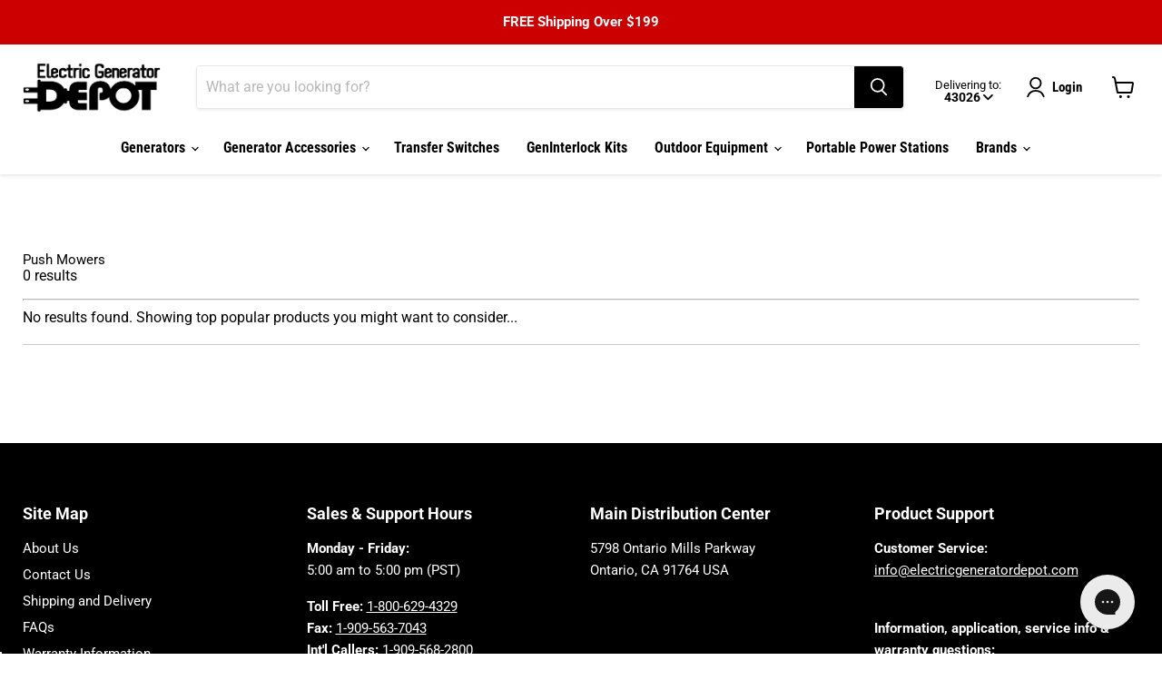

--- FILE ---
content_type: text/javascript
request_url: https://ssr-grid.fastsimon.com/_app/immutable/chunks/entry.RWCXr5Ts.js
body_size: 10156
content:
import{t as tt}from"./scheduler.BQ4NUEmq.js";import{w as de,H as ee,S as pe,R as Ue}from"./control.HJmk68DR.js";new URL("sveltekit-internal://");function nt(e,t){return e==="/"||t==="ignore"?e:t==="never"?e.endsWith("/")?e.slice(0,-1):e:t==="always"&&!e.endsWith("/")?e+"/":e}function at(e){return e.split("%25").map(decodeURI).join("%25")}function rt(e){for(const t in e)e[t]=decodeURIComponent(e[t]);return e}function se({href:e}){return e.split("#")[0]}const ot=["href","pathname","search","toString","toJSON"];function st(e,t,n){const a=new URL(e);Object.defineProperty(a,"searchParams",{value:new Proxy(a.searchParams,{get(r,o){if(o==="get"||o==="getAll"||o==="has")return s=>(n(s),r[o](s));t();const i=Reflect.get(r,o);return typeof i=="function"?i.bind(r):i}}),enumerable:!0,configurable:!0});for(const r of ot)Object.defineProperty(a,r,{get(){return t(),e[r]},enumerable:!0,configurable:!0});return a}const it="/__data.json",ct=".html__data.json";function lt(e){return e.endsWith(".html")?e.replace(/\.html$/,ct):e.replace(/\/$/,"")+it}function ft(...e){let t=5381;for(const n of e)if(typeof n=="string"){let a=n.length;for(;a;)t=t*33^n.charCodeAt(--a)}else if(ArrayBuffer.isView(n)){const a=new Uint8Array(n.buffer,n.byteOffset,n.byteLength);let r=a.length;for(;r;)t=t*33^a[--r]}else throw new TypeError("value must be a string or TypedArray");return(t>>>0).toString(36)}const xe=window.fetch;window.fetch=(e,t)=>((e instanceof Request?e.method:t?.method||"GET")!=="GET"&&$.delete(he(e)),xe(e,t));const $=new Map;function ut(e){const t=atob(e),n=new Uint8Array(t.length);for(let a=0;a<t.length;a++)n[a]=t.charCodeAt(a);return n.buffer}function dt(e,t){const n=he(e,t),a=document.querySelector(n);if(a?.textContent){let{body:r,...o}=JSON.parse(a.textContent);const i=a.getAttribute("data-ttl");return i&&$.set(n,{body:r,init:o,ttl:1e3*Number(i)}),a.getAttribute("data-b64")!==null&&(r=ut(r)),Promise.resolve(new Response(r,o))}return window.fetch(e,t)}function pt(e,t,n){if($.size>0){const a=he(e,n),r=$.get(a);if(r){if(performance.now()<r.ttl&&["default","force-cache","only-if-cached",void 0].includes(n?.cache))return new Response(r.body,r.init);$.delete(a)}}return window.fetch(t,n)}function he(e,t){let a=`script[data-sveltekit-fetched][data-url=${JSON.stringify(e instanceof Request?e.url:e)}]`;if(t?.headers||t?.body){const r=[];t.headers&&r.push([...new Headers(t.headers)].join(",")),t.body&&(typeof t.body=="string"||ArrayBuffer.isView(t.body))&&r.push(t.body),a+=`[data-hash="${ft(...r)}"]`}return a}const ht=/^(\[)?(\.\.\.)?(\w+)(?:=(\w+))?(\])?$/;function _t(e){const t=[];return{pattern:e==="/"?/^\/$/:new RegExp(`^${mt(e).map(a=>{const r=/^\[\.\.\.(\w+)(?:=(\w+))?\]$/.exec(a);if(r)return t.push({name:r[1],matcher:r[2],optional:!1,rest:!0,chained:!0}),"(?:/(.*))?";const o=/^\[\[(\w+)(?:=(\w+))?\]\]$/.exec(a);if(o)return t.push({name:o[1],matcher:o[2],optional:!0,rest:!1,chained:!0}),"(?:/([^/]+))?";if(!a)return;const i=a.split(/\[(.+?)\](?!\])/);return"/"+i.map((c,l)=>{if(l%2){if(c.startsWith("x+"))return ie(String.fromCharCode(parseInt(c.slice(2),16)));if(c.startsWith("u+"))return ie(String.fromCharCode(...c.slice(2).split("-").map(h=>parseInt(h,16))));const d=ht.exec(c),[,_,u,f,p]=d;return t.push({name:f,matcher:p,optional:!!_,rest:!!u,chained:u?l===1&&i[0]==="":!1}),u?"(.*?)":_?"([^/]*)?":"([^/]+?)"}return ie(c)}).join("")}).join("")}/?$`),params:t}}function gt(e){return!/^\([^)]+\)$/.test(e)}function mt(e){return e.slice(1).split("/").filter(gt)}function yt(e,t,n){const a={},r=e.slice(1),o=r.filter(s=>s!==void 0);let i=0;for(let s=0;s<t.length;s+=1){const c=t[s];let l=r[s-i];if(c.chained&&c.rest&&i&&(l=r.slice(s-i,s+1).filter(d=>d).join("/"),i=0),l===void 0){c.rest&&(a[c.name]="");continue}if(!c.matcher||n[c.matcher](l)){a[c.name]=l;const d=t[s+1],_=r[s+1];d&&!d.rest&&d.optional&&_&&c.chained&&(i=0),!d&&!_&&Object.keys(a).length===o.length&&(i=0);continue}if(c.optional&&c.chained){i++;continue}return}if(!i)return a}function ie(e){return e.normalize().replace(/[[\]]/g,"\\$&").replace(/%/g,"%25").replace(/\//g,"%2[Ff]").replace(/\?/g,"%3[Ff]").replace(/#/g,"%23").replace(/[.*+?^${}()|\\]/g,"\\$&")}function wt({nodes:e,server_loads:t,dictionary:n,matchers:a}){const r=new Set(t);return Object.entries(n).map(([s,[c,l,d]])=>{const{pattern:_,params:u}=_t(s),f={id:s,exec:p=>{const h=_.exec(p);if(h)return yt(h,u,a)},errors:[1,...d||[]].map(p=>e[p]),layouts:[0,...l||[]].map(i),leaf:o(c)};return f.errors.length=f.layouts.length=Math.max(f.errors.length,f.layouts.length),f});function o(s){const c=s<0;return c&&(s=~s),[c,e[s]]}function i(s){return s===void 0?s:[r.has(s),e[s]]}}function Ne(e,t=JSON.parse){try{return t(sessionStorage[e])}catch{}}function Ae(e,t,n=JSON.stringify){const a=n(t);try{sessionStorage[e]=a}catch{}}const R=globalThis.__sveltekit_z0lc45?.base??"",vt=globalThis.__sveltekit_z0lc45?.assets??"https://ssr-grid.fastsimon.com",bt="1768831081856",Oe="sveltekit:snapshot",je="sveltekit:scroll",De="sveltekit:states",Et="sveltekit:pageurl",x="sveltekit:history",V="sveltekit:navigation",K={tap:1,hover:2,viewport:3,eager:4,off:-1,false:-1},M=location.origin;function $e(e){if(e instanceof URL)return e;let t=document.baseURI;if(!t){const n=document.getElementsByTagName("base");t=n.length?n[0].href:document.URL}return new URL(e,t)}function _e(){return{x:pageXOffset,y:pageYOffset}}function U(e,t){return e.getAttribute(`data-sveltekit-${t}`)}const Se={...K,"":K.hover};function Ce(e){let t=e.assignedSlot??e.parentNode;return t?.nodeType===11&&(t=t.host),t}function Ve(e,t){for(;e&&e!==t;){if(e.nodeName.toUpperCase()==="A"&&e.hasAttribute("href"))return e;e=Ce(e)}}function le(e,t){let n;try{n=new URL(e instanceof SVGAElement?e.href.baseVal:e.href,document.baseURI)}catch{}const a=e instanceof SVGAElement?e.target.baseVal:e.target,r=!n||!!a||te(n,t)||(e.getAttribute("rel")||"").split(/\s+/).includes("external"),o=n?.origin===M&&e.hasAttribute("download");return{url:n,external:r,target:a,download:o}}function z(e){let t=null,n=null,a=null,r=null,o=null,i=null,s=e;for(;s&&s!==document.documentElement;)a===null&&(a=U(s,"preload-code")),r===null&&(r=U(s,"preload-data")),t===null&&(t=U(s,"keepfocus")),n===null&&(n=U(s,"noscroll")),o===null&&(o=U(s,"reload")),i===null&&(i=U(s,"replacestate")),s=Ce(s);function c(l){switch(l){case"":case"true":return!0;case"off":case"false":return!1;default:return}}return{preload_code:Se[a??"off"],preload_data:Se[r??"off"],keepfocus:c(t),noscroll:c(n),reload:c(o),replace_state:c(i)}}function Re(e){const t=de(e);let n=!0;function a(){n=!0,t.update(i=>i)}function r(i){n=!1,t.set(i)}function o(i){let s;return t.subscribe(c=>{(s===void 0||n&&c!==s)&&i(s=c)})}return{notify:a,set:r,subscribe:o}}function kt(){const{set:e,subscribe:t}=de(!1);let n;async function a(){clearTimeout(n);try{const r=await fetch(`${vt}/_app/version.json`,{headers:{pragma:"no-cache","cache-control":"no-cache"}});if(!r.ok)return!1;const i=(await r.json()).version!==bt;return i&&(e(!0),clearTimeout(n)),i}catch{return!1}}return{subscribe:t,check:a}}function te(e,t){return e.origin!==M||!e.pathname.startsWith(t)}const At=-1,St=-2,Rt=-3,It=-4,Lt=-5,Pt=-6;function Tt(e,t){if(typeof e=="number")return r(e,!0);if(!Array.isArray(e)||e.length===0)throw new Error("Invalid input");const n=e,a=Array(n.length);function r(o,i=!1){if(o===At)return;if(o===Rt)return NaN;if(o===It)return 1/0;if(o===Lt)return-1/0;if(o===Pt)return-0;if(i)throw new Error("Invalid input");if(o in a)return a[o];const s=n[o];if(!s||typeof s!="object")a[o]=s;else if(Array.isArray(s))if(typeof s[0]=="string"){const c=s[0],l=t?.[c];if(l)return a[o]=l(r(s[1]));switch(c){case"Date":a[o]=new Date(s[1]);break;case"Set":const d=new Set;a[o]=d;for(let f=1;f<s.length;f+=1)d.add(r(s[f]));break;case"Map":const _=new Map;a[o]=_;for(let f=1;f<s.length;f+=2)_.set(r(s[f]),r(s[f+1]));break;case"RegExp":a[o]=new RegExp(s[1],s[2]);break;case"Object":a[o]=Object(s[1]);break;case"BigInt":a[o]=BigInt(s[1]);break;case"null":const u=Object.create(null);a[o]=u;for(let f=1;f<s.length;f+=2)u[s[f]]=r(s[f+1]);break;default:throw new Error(`Unknown type ${c}`)}}else{const c=new Array(s.length);a[o]=c;for(let l=0;l<s.length;l+=1){const d=s[l];d!==St&&(c[l]=r(d))}}else{const c={};a[o]=c;for(const l in s){const d=s[l];c[l]=r(d)}}return a[o]}return r(0)}const Fe=new Set(["load","prerender","csr","ssr","trailingSlash","config"]);[...Fe];const Ut=new Set([...Fe]);[...Ut];function xt(e){return e.filter(t=>t!=null)}const Nt="x-sveltekit-invalidated",Ot="x-sveltekit-trailing-slash";function Y(e){return e instanceof ee||e instanceof pe?e.status:500}function jt(e){return e instanceof pe?e.text:"Internal Error"}const T=Ne(je)??{},F=Ne(Oe)??{},Dt=history.pushState,ge=history.replaceState,L={url:Re({}),page:Re({}),navigating:de(null),updated:kt()};function me(e){T[e]=_e()}function $t(e,t){let n=e+1;for(;T[n];)delete T[n],n+=1;for(n=t+1;F[n];)delete F[n],n+=1}function O(e){return location.href=e.href,new Promise(()=>{})}function Ie(){}let ne,fe,W,I,ue,j;const Ge=[],J=[];let N=null;const He=[],Ct=[];let C=[],y={branch:[],error:null,url:null},ye=!1,X=!1,Le=!0,G=!1,D=!1,Me=!1,we=!1,ve,w,k,A,Z;async function Wt(e,t,n){document.URL!==location.href&&(location.href=location.href),j=e,ne=wt(e),I=document.documentElement,ue=t,fe=e.nodes[0],W=e.nodes[1],fe(),W(),w=history.state?.[x],k=history.state?.[V],w||(w=k=Date.now(),ge.call(history,{...history.state,[x]:w,[V]:k},""));const a=T[w];a&&(history.scrollRestoration="manual",scrollTo(a.x,a.y)),n?await Bt(ue,n):Mt(location.href,{replaceState:!0}),qt()}function qe(e){J.some(t=>t?.snapshot)&&(F[e]=J.map(t=>t?.snapshot?.capture()))}function Be(e){F[e]?.forEach((t,n)=>{J[n]?.snapshot?.restore(t)})}function Pe(){me(w),Ae(je,T),qe(k),Ae(Oe,F)}async function Ke(e,t,n,a){return B({type:"goto",url:$e(e),keepfocus:t.keepFocus,noscroll:t.noScroll,replace_state:t.replaceState,state:t.state,redirect_count:n,nav_token:a,accept:()=>{t.invalidateAll&&(we=!0)}})}async function Vt(e){return N={id:e.id,promise:Ye(e).then(t=>(t.type==="loaded"&&t.state.error&&(N=null),t))},N.promise}async function ce(e){const t=ne.find(n=>n.exec(We(e)));t&&await Promise.all([...t.layouts,t.leaf].map(n=>n?.[1]()))}function ze(e,t){y=e.state;const n=document.querySelector("style[data-sveltekit]");n&&n.remove(),A=e.props.page,ve=new j.root({target:t,props:{...e.props,stores:L,components:J},hydrate:!0}),Be(k);const a={from:null,to:{params:y.params,route:{id:y.route?.id??null},url:new URL(location.href)},willUnload:!1,type:"enter",complete:Promise.resolve()};C.forEach(r=>r(a)),X=!0}async function Q({url:e,params:t,branch:n,status:a,error:r,route:o,form:i}){let s="never";if(R&&(e.pathname===R||e.pathname===R+"/"))s="always";else for(const f of n)f?.slash!==void 0&&(s=f.slash);e.pathname=nt(e.pathname,s),e.search=e.search;const c={type:"loaded",state:{url:e,params:t,branch:n,error:r,route:o},props:{constructors:xt(n).map(f=>f.node.component),page:A}};i!==void 0&&(c.props.form=i);let l={},d=!A,_=0;for(let f=0;f<Math.max(n.length,y.branch.length);f+=1){const p=n[f],h=y.branch[f];p?.data!==h?.data&&(d=!0),p&&(l={...l,...p.data},d&&(c.props[`data_${_}`]=l),_+=1)}return(!y.url||e.href!==y.url.href||y.error!==r||i!==void 0&&i!==A.form||d)&&(c.props.page={error:r,params:t,route:{id:o?.id??null},state:{},status:a,url:new URL(e),form:i??null,data:d?l:A.data}),c}async function be({loader:e,parent:t,url:n,params:a,route:r,server_data_node:o}){let i=null,s=!0;const c={dependencies:new Set,params:new Set,parent:!1,route:!1,url:!1,search_params:new Set},l=await e();if(l.universal?.load){let d=function(...u){for(const f of u){const{href:p}=new URL(f,n);c.dependencies.add(p)}};const _={route:new Proxy(r,{get:(u,f)=>(s&&(c.route=!0),u[f])}),params:new Proxy(a,{get:(u,f)=>(s&&c.params.add(f),u[f])}),data:o?.data??null,url:st(n,()=>{s&&(c.url=!0)},u=>{s&&c.search_params.add(u)}),async fetch(u,f){let p;u instanceof Request?(p=u.url,f={body:u.method==="GET"||u.method==="HEAD"?void 0:await u.blob(),cache:u.cache,credentials:u.credentials,headers:u.headers,integrity:u.integrity,keepalive:u.keepalive,method:u.method,mode:u.mode,redirect:u.redirect,referrer:u.referrer,referrerPolicy:u.referrerPolicy,signal:u.signal,...f}):p=u;const h=new URL(p,n);return s&&d(h.href),h.origin===n.origin&&(p=h.href.slice(n.origin.length)),X?pt(p,h.href,f):dt(p,f)},setHeaders:()=>{},depends:d,parent(){return s&&(c.parent=!0),t()},untrack(u){s=!1;try{return u()}finally{s=!0}}};i=await l.universal.load.call(null,_)??null}return{node:l,loader:e,server:o,universal:l.universal?.load?{type:"data",data:i,uses:c}:null,data:i??o?.data??null,slash:l.universal?.trailingSlash??o?.slash}}function Te(e,t,n,a,r,o){if(we)return!0;if(!r)return!1;if(r.parent&&e||r.route&&t||r.url&&n)return!0;for(const i of r.search_params)if(a.has(i))return!0;for(const i of r.params)if(o[i]!==y.params[i])return!0;for(const i of r.dependencies)if(Ge.some(s=>s(new URL(i))))return!0;return!1}function Ee(e,t){return e?.type==="data"?e:e?.type==="skip"?t??null:null}function Ft(e,t){if(!e)return new Set(t.searchParams.keys());const n=new Set([...e.searchParams.keys(),...t.searchParams.keys()]);for(const a of n){const r=e.searchParams.getAll(a),o=t.searchParams.getAll(a);r.every(i=>o.includes(i))&&o.every(i=>r.includes(i))&&n.delete(a)}return n}async function Ye({id:e,invalidating:t,url:n,params:a,route:r}){if(N?.id===e)return N.promise;const{errors:o,layouts:i,leaf:s}=r,c=[...i,s];o.forEach(g=>g?.().catch(()=>{})),c.forEach(g=>g?.[1]().catch(()=>{}));let l=null;const d=y.url?e!==y.url.pathname+y.url.search:!1,_=y.route?r.id!==y.route.id:!1,u=Ft(y.url,n);let f=!1;const p=c.map((g,m)=>{const v=y.branch[m],b=!!g?.[0]&&(v?.loader!==g[1]||Te(f,_,d,u,v.server?.uses,a));return b&&(f=!0),b});if(p.some(Boolean)){try{l=await Ze(n,p)}catch(g){return ae({status:Y(g),error:await H(g,{url:n,params:a,route:{id:r.id}}),url:n,route:r})}if(l.type==="redirect")return l}const h=l?.nodes;let S=!1;const E=c.map(async(g,m)=>{if(!g)return;const v=y.branch[m],b=h?.[m];if((!b||b.type==="skip")&&g[1]===v?.loader&&!Te(S,_,d,u,v.universal?.uses,a))return v;if(S=!0,b?.type==="error")throw b;return be({loader:g[1],url:n,params:a,route:r,parent:async()=>{const re={};for(let oe=0;oe<m;oe+=1)Object.assign(re,(await E[oe])?.data);return re},server_data_node:Ee(b===void 0&&g[0]?{type:"skip"}:b??null,g[0]?v?.server:void 0)})});for(const g of E)g.catch(()=>{});const P=[];for(let g=0;g<c.length;g+=1)if(c[g])try{P.push(await E[g])}catch(m){if(m instanceof Ue)return{type:"redirect",location:m.location};let v=Y(m),b;if(h?.includes(m))v=m.status??v,b=m.error;else if(m instanceof ee)b=m.body;else{if(await L.updated.check())return await O(n);b=await H(m,{params:a,url:n,route:{id:r.id}})}const q=await Gt(g,P,o);return q?await Q({url:n,params:a,branch:P.slice(0,q.idx).concat(q.node),status:v,error:b,route:r}):await Xe(n,{id:r.id},b,v)}else P.push(void 0);return await Q({url:n,params:a,branch:P,status:200,error:null,route:r,form:t?void 0:null})}async function Gt(e,t,n){for(;e--;)if(n[e]){let a=e;for(;!t[a];)a-=1;try{return{idx:a+1,node:{node:await n[e](),loader:n[e],data:{},server:null,universal:null}}}catch{continue}}}async function ae({status:e,error:t,url:n,route:a}){const r={};let o=null;if(j.server_loads[0]===0)try{const l=await Ze(n,[!0]);if(l.type!=="data"||l.nodes[0]&&l.nodes[0].type!=="data")throw 0;o=l.nodes[0]??null}catch{(n.origin!==M||n.pathname!==location.pathname||ye)&&await O(n)}const s=await be({loader:fe,url:n,params:r,route:a,parent:()=>Promise.resolve({}),server_data_node:Ee(o)}),c={node:await W(),loader:W,universal:null,server:null,data:null};return await Q({url:n,params:r,branch:[s,c],status:e,error:t,route:null})}function ke(e,t){if(!e||te(e,R))return;let n;try{n=j.hooks.reroute({url:new URL(e)})??e.pathname}catch{return}const a=We(n);for(const r of ne){const o=r.exec(a);if(o)return{id:e.pathname+e.search,invalidating:t,route:r,params:rt(o),url:e}}}function We(e){return at(e.slice(R.length)||"/")}function Je({url:e,type:t,intent:n,delta:a}){let r=!1;const o=et(y,n,e,t);a!==void 0&&(o.navigation.delta=a);const i={...o.navigation,cancel:()=>{r=!0,o.reject(new Error("navigation cancelled"))}};return G||He.forEach(s=>s(i)),r?null:o}async function B({type:e,url:t,popped:n,keepfocus:a,noscroll:r,replace_state:o,state:i={},redirect_count:s=0,nav_token:c={},accept:l=Ie,block:d=Ie}){const _=ke(t,!1),u=Je({url:t,type:e,delta:n?.delta,intent:_});if(!u){d();return}const f=w,p=k;l(),G=!0,X&&L.navigating.set(u.navigation),Z=c;let h=_&&await Ye(_);if(!h){if(te(t,R))return await O(t);h=await Xe(t,{id:null},await H(new pe(404,"Not Found",`Not found: ${t.pathname}`),{url:t,params:{},route:{id:null}}),404)}if(t=_?.url||t,Z!==c)return u.reject(new Error("navigation aborted")),!1;if(h.type==="redirect")if(s>=20)h=await ae({status:500,error:await H(new Error("Redirect loop"),{url:t,params:{},route:{id:null}}),url:t,route:{id:null}});else return Ke(new URL(h.location,t).href,{},s+1,c),!1;else h.props.page.status>=400&&await L.updated.check()&&await O(t);if(Ge.length=0,we=!1,me(f),qe(p),h.props.page.url.pathname!==t.pathname&&(t.pathname=h.props.page.url.pathname),i=n?n.state:i,!n){const g=o?0:1,m={[x]:w+=g,[V]:k+=g,[De]:i};(o?ge:Dt).call(history,m,"",t),o||$t(w,k)}if(N=null,h.props.page.state=i,X){y=h.state,h.props.page&&(h.props.page.url=t);const g=(await Promise.all(Ct.map(m=>m(u.navigation)))).filter(m=>typeof m=="function");if(g.length>0){let m=function(){C=C.filter(v=>!g.includes(v))};g.push(m),callbacks.after_navigate.push(...g)}ve.$set(h.props),Me=!0}else ze(h,ue);const{activeElement:S}=document;await tt();const E=n?n.scroll:r?_e():null;if(Le){const g=t.hash&&document.getElementById(decodeURIComponent(t.hash.slice(1)));E?scrollTo(E.x,E.y):g?g.scrollIntoView():scrollTo(0,0)}const P=document.activeElement!==S&&document.activeElement!==document.body;!a&&!P&&Kt(),Le=!0,h.props.page&&(A=h.props.page),G=!1,e==="popstate"&&Be(k),u.fulfil(void 0),C.forEach(g=>g(u.navigation)),L.navigating.set(null)}async function Xe(e,t,n,a){return e.origin===M&&e.pathname===location.pathname&&!ye?await ae({status:a,error:n,url:e,route:t}):await O(e)}function Ht(){let e;I.addEventListener("mousemove",o=>{const i=o.target;clearTimeout(e),e=setTimeout(()=>{a(i,2)},20)});function t(o){a(o.composedPath()[0],1)}I.addEventListener("mousedown",t),I.addEventListener("touchstart",t,{passive:!0});const n=new IntersectionObserver(o=>{for(const i of o)i.isIntersecting&&(ce(i.target.href),n.unobserve(i.target))},{threshold:0});function a(o,i){const s=Ve(o,I);if(!s)return;const{url:c,external:l,download:d}=le(s,R);if(l||d)return;const _=z(s);if(!_.reload)if(i<=_.preload_data){const u=ke(c,!1);u&&Vt(u)}else i<=_.preload_code&&ce(c.pathname)}function r(){n.disconnect();for(const o of I.querySelectorAll("a")){const{url:i,external:s,download:c}=le(o,R);if(s||c)continue;const l=z(o);l.reload||(l.preload_code===K.viewport&&n.observe(o),l.preload_code===K.eager&&ce(i.pathname))}}C.push(r),r()}function H(e,t){if(e instanceof ee)return e.body;const n=Y(e),a=jt(e);return j.hooks.handleError({error:e,event:t,status:n,message:a})??{message:a}}function Mt(e,t={}){return e=$e(e),e.origin!==M?Promise.reject(new Error("goto: invalid URL")):Ke(e,t,0)}function qt(){history.scrollRestoration="manual",addEventListener("beforeunload",t=>{let n=!1;if(Pe(),!G){const a=et(y,void 0,null,"leave"),r={...a.navigation,cancel:()=>{n=!0,a.reject(new Error("navigation cancelled"))}};He.forEach(o=>o(r))}n?(t.preventDefault(),t.returnValue=""):history.scrollRestoration="auto"}),addEventListener("visibilitychange",()=>{document.visibilityState==="hidden"&&Pe()}),navigator.connection?.saveData||Ht(),I.addEventListener("click",t=>{if(t.button||t.which!==1||t.metaKey||t.ctrlKey||t.shiftKey||t.altKey||t.defaultPrevented)return;const n=Ve(t.composedPath()[0],I);if(!n)return;const{url:a,external:r,target:o,download:i}=le(n,R);if(!a)return;if(o==="_parent"||o==="_top"){if(window.parent!==window)return}else if(o&&o!=="_self")return;const s=z(n);if(!(n instanceof SVGAElement)&&a.protocol!==location.protocol&&!(a.protocol==="https:"||a.protocol==="http:")||i)return;if(r||s.reload){Je({url:a,type:"link"})?G=!0:t.preventDefault();return}const[l,d]=a.href.split("#");if(d!==void 0&&l===se(location)){const[,_]=y.url.href.split("#");if(_===d){t.preventDefault(),d===""||d==="top"&&n.ownerDocument.getElementById("top")===null?window.scrollTo({top:0}):n.ownerDocument.getElementById(d)?.scrollIntoView();return}if(D=!0,me(w),e(a),!s.replace_state)return;D=!1}t.preventDefault(),B({type:"link",url:a,keepfocus:s.keepfocus,noscroll:s.noscroll,replace_state:s.replace_state??a.href===location.href})}),I.addEventListener("submit",t=>{if(t.defaultPrevented)return;const n=HTMLFormElement.prototype.cloneNode.call(t.target),a=t.submitter;if((a?.formMethod||n.method)!=="get")return;const o=new URL(a?.hasAttribute("formaction")&&a?.formAction||n.action);if(te(o,R))return;const i=t.target,s=z(i);if(s.reload)return;t.preventDefault(),t.stopPropagation();const c=new FormData(i),l=a?.getAttribute("name");l&&c.append(l,a?.getAttribute("value")??""),o.search=new URLSearchParams(c).toString(),B({type:"form",url:o,keepfocus:s.keepfocus,noscroll:s.noscroll,replace_state:s.replace_state??o.href===location.href})}),addEventListener("popstate",async t=>{if(t.state?.[x]){const n=t.state[x];if(Z={},n===w)return;const a=T[n],r=t.state[De]??{},o=new URL(t.state[Et]??location.href),i=t.state[V],s=se(location)===se(y.url);if(i===k&&(Me||s)){e(o),T[w]=_e(),a&&scrollTo(a.x,a.y),r!==A.state&&(A={...A,state:r},ve.$set({page:A})),w=n;return}const l=n-w;await B({type:"popstate",url:o,popped:{state:r,scroll:a,delta:l},accept:()=>{w=n,k=i},block:()=>{history.go(-l)},nav_token:Z})}else if(!D){const n=new URL(location.href);e(n)}}),addEventListener("hashchange",()=>{D&&(D=!1,ge.call(history,{...history.state,[x]:++w,[V]:k},"",location.href))});for(const t of document.querySelectorAll("link"))t.rel==="icon"&&(t.href=t.href);addEventListener("pageshow",t=>{t.persisted&&L.navigating.set(null)});function e(t){y.url=t,L.page.set({...A,url:t}),L.page.notify()}}async function Bt(e,{status:t=200,error:n,node_ids:a,params:r,route:o,data:i,form:s}){ye=!0;const c=new URL(location.href);({params:r={},route:o={id:null}}=ke(c,!1)||{});let l;try{const d=a.map(async(f,p)=>{const h=i[p];return h?.uses&&(h.uses=Qe(h.uses)),be({loader:j.nodes[f],url:c,params:r,route:o,parent:async()=>{const S={};for(let E=0;E<p;E+=1)Object.assign(S,(await d[E]).data);return S},server_data_node:Ee(h)})}),_=await Promise.all(d),u=ne.find(({id:f})=>f===o.id);if(u){const f=u.layouts;for(let p=0;p<f.length;p++)f[p]||_.splice(p,0,void 0)}l=await Q({url:c,params:r,branch:_,status:t,error:n,form:s,route:u??null})}catch(d){if(d instanceof Ue){await O(new URL(d.location,location.href));return}l=await ae({status:Y(d),error:await H(d,{url:c,params:r,route:o}),url:c,route:o})}l.props.page&&(l.props.page.state={}),ze(l,e)}async function Ze(e,t){const n=new URL(e);n.pathname=lt(e.pathname),e.pathname.endsWith("/")&&n.searchParams.append(Ot,"1"),n.searchParams.append(Nt,t.map(r=>r?"1":"0").join(""));const a=await xe(n.href);if(!a.ok){let r;throw a.headers.get("content-type")?.includes("application/json")?r=await a.json():a.status===404?r="Not Found":a.status===500&&(r="Internal Error"),new ee(a.status,r)}return new Promise(async r=>{const o=new Map,i=a.body.getReader(),s=new TextDecoder;function c(d){return Tt(d,{Promise:_=>new Promise((u,f)=>{o.set(_,{fulfil:u,reject:f})})})}let l="";for(;;){const{done:d,value:_}=await i.read();if(d&&!l)break;for(l+=!_&&l?`
`:s.decode(_,{stream:!0});;){const u=l.indexOf(`
`);if(u===-1)break;const f=JSON.parse(l.slice(0,u));if(l=l.slice(u+1),f.type==="redirect")return r(f);if(f.type==="data")f.nodes?.forEach(p=>{p?.type==="data"&&(p.uses=Qe(p.uses),p.data=c(p.data))}),r(f);else if(f.type==="chunk"){const{id:p,data:h,error:S}=f,E=o.get(p);o.delete(p),S?E.reject(c(S)):E.fulfil(c(h))}}}})}function Qe(e){return{dependencies:new Set(e?.dependencies??[]),params:new Set(e?.params??[]),parent:!!e?.parent,route:!!e?.route,url:!!e?.url,search_params:new Set(e?.search_params??[])}}function Kt(){const e=document.querySelector("[autofocus]");if(e)e.focus();else{const t=document.body,n=t.getAttribute("tabindex");t.tabIndex=-1,t.focus({preventScroll:!0,focusVisible:!1}),n!==null?t.setAttribute("tabindex",n):t.removeAttribute("tabindex");const a=getSelection();if(a&&a.type!=="None"){const r=[];for(let o=0;o<a.rangeCount;o+=1)r.push(a.getRangeAt(o));setTimeout(()=>{if(a.rangeCount===r.length){for(let o=0;o<a.rangeCount;o+=1){const i=r[o],s=a.getRangeAt(o);if(i.commonAncestorContainer!==s.commonAncestorContainer||i.startContainer!==s.startContainer||i.endContainer!==s.endContainer||i.startOffset!==s.startOffset||i.endOffset!==s.endOffset)return}a.removeAllRanges()}})}}}function et(e,t,n,a){let r,o;const i=new Promise((c,l)=>{r=c,o=l});return i.catch(()=>{}),{navigation:{from:{params:e.params,route:{id:e.route?.id??null},url:e.url},to:n&&{params:t?.params??null,route:{id:t?.route?.id??null},url:n},willUnload:!t,type:a,complete:i},fulfil:r,reject:o}}export{Wt as a,L as s};


--- FILE ---
content_type: text/javascript; charset=UTF-8
request_url: https://api.fastsimon.com/categories_navigation?page_num=1&products_per_page=16&facets_required=2&with_product_attributes=true&request_source=v-next-ssr&src=v-next-ssr&UUID=f3c70f36-7872-4f7f-ab11-dee2207539a3&uuid=f3c70f36-7872-4f7f-ab11-dee2207539a3&store_id=6689652851&api_type=json&narrow=%5B%5D&category_id=274456084668
body_size: -50
content:
{"uuid":"f3c70f36-7872-4f7f-ab11-dee2207539a3","term":"","facets":[],"facets_completed":false,"category_id":"274456084668","use_personalized_collection":false}

--- FILE ---
content_type: text/javascript
request_url: https://ssr-grid.fastsimon.com/_app/immutable/chunks/2.BzQhq4b7.js
body_size: 79500
content:
const __vite__mapDeps=(i,m=__vite__mapDeps,d=(m.f||(m.f=["./RemovableTags.nyGUZL_V.js","./scheduler.BQ4NUEmq.js","./index.BmZRiuU5.js","./AddToCart.FdHQeWl5.js","./control.HJmk68DR.js","./Modal.CeO4Rf4s.js","../assets/Modal.B7VoT3p3.css","../assets/AddToCart.BjdcbuD7.css","../assets/RemovableTags.B-G0RFcm.css","./SearchWithinResults.Ck-LWlG-.js","../assets/SearchWithinResults.DYe0y5Jj.css","./SortBy.CsxAuWEs.js","../assets/SortBy.BGdZ3s_K.css","./GridView.B_Y1qGet.js","../assets/GridView.C6klWqgA.css","./InStockBadge.DUCWZlDg.js","../assets/InStockBadge.CiUTPwwZ.css","./OutOfStockBadge.DnT1A8kj.js","../assets/OutOfStockBadge.BpOneEJ9.css","./QuickView.CCQI8dLl.js","../assets/QuickView.CWjSOO1g.css","./WishlistButton.DWc7yt2C.js","../assets/WishlistButton.Ct8TehQ1.css","./VariantSelector.DJkSlfTM.js","./sortBySize.DL9fZp0N.js","../assets/VariantSelector.C1OHIV0w.css","./Swatches.CeQ_flnD.js","../assets/Swatches.DcrZaA6J.css","./Badges.DH9jOBlh.js","../assets/Badges.QOaOFv5K.css","./TopPanelFilters.C2Uz-zWL.js","./preload-helper.CmsKOCeN.js","../assets/TopPanelFilters.CUCtnewn.css","./SPA.Btr08XxN.js","./Reporting.DwpUb8kQ.js","./CategoriesWheel.BqE6g3Hz.js","../assets/CategoriesWheel.YJ_wavxP.css","./PaginationProgress.CLC76UFy.js","../assets/PaginationProgress.B9prIwWH.css","./Pagination.nmwbOhHl.js","../assets/Pagination.BMKYHizq.css","./InfiniteScroll.wU0PbLGT.js","../assets/InfiniteScroll.BvZyQIIb.css","./ScrollToTopButton.DMxnIecG.js","../assets/ScrollToTopButton.DbTeyxfz.css","./main.fi3kjcue.js","./index.Dt7BqePL.js","./main.GhnO_CH1.js"])))=>i.map(i=>d[i]);
import{H as Mo,w as qo}from"./control.HJmk68DR.js";import{k as no,m as sr,n as Zt,o as or,f as St,F as Pt,a as Lt,R as $t,b as Ho,h as Ze,u as tt,M as jo,L as so,i as Vt,G as Ft}from"./Modal.CeO4Rf4s.js";import{n as _,Y as Wo,ag as Mt,s as ve,d as m,i as E,z as ce,D as dt,f as g,j as N,k as O,F as it,p as P,H as lt,g as He,c as B,Q as Go,R as Yo,S as Qo,T as Ko,C as M,b as I,m as j,q as W,w as et,M as Cr,r as Fe,u as be,v as ke,e as R,E as It,y as st,P as bt,A as pt,N as jt,O as Wt,G as Di,ah as Xo,ai as Je,J as ut,t as qt,h as Jo,x as Ct,K as Bt,o as rt,I as si,aj as Zo,L as Ve,l as Gt,V as ft,af as Er,ak as ir}from"./scheduler.BQ4NUEmq.js";import{r as $o,j as wt,P as Ut,m as oi,e as Pe,k as xo,D as ai,h as oo,t as kt,a as nt,b as Yt,o as fi,u as nr,C as gt,H as hr,M as ao,d as ci,i as fo,R as ea,l as ta,A as co}from"./AddToCart.FdHQeWl5.js";import{_ as Ke}from"./preload-helper.CmsKOCeN.js";import{n as ri,l as uo,o as ra,p as ia,S as De,i as Te,t as y,a as k,d as Y,m as Q,b as te,e as K,g as x,c as ee,h as Ot,j as At,f as Tt,k as Ti}from"./index.BmZRiuU5.js";const la=!0;function mo(i,e,t,r){if(!e)return _;const l=i.getBoundingClientRect();if(e.left===l.left&&e.right===l.right&&e.top===l.top&&e.bottom===l.bottom)return _;const{delay:s=0,duration:n=300,easing:a=Wo,start:o=ri()+s,end:f=o+n,tick:c=_,css:u}=t(i,{from:e,to:l},r);let d=!0,p=!1,b;function h(){u&&(b=ia(i,0,1,n,s,a,u)),s||(p=!0)}function w(){u&&ra(i,b),d=!1}return uo(v=>{if(!p&&v>=o&&(p=!0),p&&v>=f&&(c(1,0),w()),!d)return!1;if(p){const S=v-o,D=0+1*a(S/n);c(D,1-D)}return!0}),h(),c(0,1),w}function ho(i){const e=getComputedStyle(i);if(e.position!=="absolute"&&e.position!=="fixed"){const{width:t,height:r}=e,l=i.getBoundingClientRect();i.style.position="absolute",i.style.width=t,i.style.height=r,ui(i,l)}}function ui(i,e){const t=i.getBoundingClientRect();if(e.left!==t.left||e.top!==t.top){const r=getComputedStyle(i),l=r.transform==="none"?"":r.transform;i.style.transform=`${l} translate(${e.left-t.left}px, ${e.top-t.top}px)`}}const dr=la;function na(i,e,t,r,l){window.SerpOptions={registerHook:$o,getNarrow:()=>Mt(r),getSort:()=>Mt(l),getPage:()=>Mt(i),getQuery:()=>Mt(e),getCategory:async()=>(Mt(t),null)},window.dispatchEvent(new Event("fast-serp-ready"))}function Xt(i,e){throw new Mo(i,e)}new TextEncoder;const sa=i=>i.map(e=>{const t=e[0],r=e[1].reduce((l,s)=>(l[s[0].toLowerCase()]=s[1][0],l),{});return{v_id:t,...r}});var Qe=(i=>(i.Category="Categories",i.OnSale="Isp-on-sale",i.Price="Price",i.PriceRange="Price_from_to",i.PriceMax="Price_max",i.PriceMin="Price_min",i.InStock="Isp-in-stock",i.Color="Color",i.ColorFamily="Isp-color-family",i.Rating="Isp-review-stars",i))(Qe||{});const oa=new Set(["Isp-in-stock","Isp-on-sale"]),aa=new Set(["Isp-in-stock","Isp-on-sale"]),_o=new Set(["Isp-in-stock","Isp-on-sale"]),fa=new Set(["Isp-in-stock","Isp-on-sale","Price","Isp-review-stars"]),ca=new Set(["Color".toLowerCase(),"Isp-color-family".toLowerCase(),"colour","cor","couleur","farbe","box color","colore","coloure","צבע"]),ua=(i,e,t)=>new Intl.NumberFormat(i,{style:"currency",currency:e,maximumFractionDigits:t?0:2,minimumFractionDigits:t?0:2}),da=(i,e)=>oi[i||e||"CAD"]||{currency:i||e,locals:"en-US"},lr=(i,e,t,r)=>{if(!e||!t||i.includes(":"))return i;const l=t?.pricing.showPriceWithoutDecimals??!1,{locals:s,currency:n}=da(r,t?.currency),a={currencyPosition:t?.pricing.currencySymbolPosition,removeDecimal:l},o=ua(s,n,l),f=wt(e,Number(i),t.currency);return Ut.formatPrice(f.currency,i,a,o)};class yt{parseFacets(e,t){const r=this.getPriceRange(e);return e?.filter(l=>![Qe.PriceMin,Qe.PriceMax].includes(l[0])).map(l=>l[0]===Qe.Price&&r?{...yt.parseFacet(l,t),meta:r}:yt.parseFacet(l,t))}parseAncestors(e){const t=[];return e?.forEach(r=>{const l={id:r[0],name:r[1],url:r[2]};t.push(l)}),t}getPriceRange(e){const t=e?.filter(r=>[Qe.PriceMin,Qe.PriceMax].includes(r[0]));if(t?.length>1)return{min:Number(t[0][1][0]),max:Number(t[1][1][0])}}static parseFacet(e,t){const[r,l,s]=e;return{id:r,name:s,values:l.map(n=>yt.parseValue(r,n,t))}}static parseValue(e,t,r){if(e===Qe.Category){const[n,a,o]=t,f={name:n,displayName:o,count:Number(a)};return t.length>3&&(f.meta={url:t[3]}),f}if(e===Qe.ColorFamily){const[n,a,o]=t;return{name:n,displayName:n,count:Number(a),meta:{hex:o}}}const[l,s]=t;if(e===Qe.Price){const[n,a]=l.split("-");return{name:l,count:Number(s),displayName:`${yt.convertAndFormatPriceItem(n)} - ${yt.convertAndFormatPriceItem(a)}`}}return _o.has(e)?{name:l,displayName:l,count:Number(s)}:{name:l,displayName:this.getDisplayName(l,r),count:Number(s)}}static getDisplayName(e,t){let r=0;const l=e.toLowerCase();return t.forEach(s=>{const n=s.toLowerCase();l.includes(n)&&s.length>r&&(r=s.length)}),e.substring(r)}static formatPriceItem(e){const[t,r]=e.split(":");return`<span class="fs-cur-name">${t}</span> ${r}`}static convertAndFormatPriceItem(e){const[t,r]=e.split(":");return this.formatPriceItem(e)}}class di{toServerNarrow(e){return Object.entries(e).reduce((t,[r,l])=>(l.forEach(s=>t.push([r,s])),t),[])}static toReportingNarrow(e){const t=[];if(e)for(const[r,l]of Object.entries(e))t.push([r,Array.from(l)]);return{narrow_by:t.length>0?String(t):void 0,narrow_by_filters:t.length>0?JSON.stringify(t):void 0}}static isEqual(e,t){let r=!0;const l=Object.entries(e),s=Object.entries(t),n=(o,f)=>o?.size===f?.size&&[...o].every(c=>f?.has(c)),a=[...l,...s];for(const o of a){const f=o[0];!e?.[f]||!t?.[f]?r=!1:n(e?.[f],t?.[f])||(r=!1)}return r}toNarrow(e){return e.reduce((t,r)=>{const[l,s]=r;return l in t?t[l].add(s):t[l]=new Set([s]),t},{})}stringify(e){return Object.entries(e).reduce((t,[r,l])=>t+(t?`,${r}:${[...l]}`:`${r}:${[...l]}`),"")}}function mt(i,e,t){return t?e in i&&i[e].has(t):e in i}function Jt(i,e,t){let r;if(e in i){const l=new Set(i[e]);i[e].has(t)?l.delete(t):l.add(t),r={...i,[e]:l}}else r={...i,[e]:new Set([t])};return r[e]&&r[e].size===0&&delete r[e],r}function ii(i,e,t){let r;if(e in i)if(!i[e].has(t))r={...i,[e]:new Set([t])};else{const l={...i};delete l[e],r=l}else r={...i,[e]:new Set([t])};return r[e]&&r[e].size===0&&delete r[e],r}const ma=i=>{const e=[];return i.uuid||e.push("uuid"),i.store_id||e.push("store_id"),i.category_id||e.push("category_id"),!i.query&&i.query!==""&&!i?.q&&i?.q!==""&&e.push("q"),i.category_url||e.push("category_url"),i.landing_page||e.push("landing_page"),e.includes("uuid")||e.includes("store_id")?{message:"Unauthorized",status:401}:e.includes("category_id")&&e.includes("q")&&e.includes("category_url")&&e.includes("landing_page")?{message:"Missing query or category_id",status:422}:{message:"",status:200}},ha=i=>{const e=ma(i);e.status!==200&&Xt(e.status,{message:e.message})},Oi="https://acp-magento.appspot.com/images/missing.gif",_a="Tag",ei="Shopify";class at{static parseProducts(e,t,r){return e.reduce((l,s)=>(l[s.id]=at.parseProduct(s,t,r),l),{})}static isEmptyPrice(e){const t=[e?.p_c,e?.p,e?.p_max,e?.p_min,e?.p_min_c,e?.p_max_c];for(let r=0;r<t.length;r++)if(t[r]!=="")return!1;return!0}static parseProduct(e,t,r){const l=r.kind,s=e.att&&at.getProductTags(e.att),n=s&&new Set(s.map(o=>o.toLowerCase()));if(n&&at.isPromoTile(n)||e?.promotile)return at.getPromoTile(e,s);const a={currencyPosition:r.pricing.currencySymbolPosition,removeDecimal:r.pricing.showPriceWithoutDecimals,type:r.pricing.priceRangeFormat};return{id:String(e.id),title:e.l,variants:[],currency:e.c,description:e.d,isSoldOut:!!e.iso,comparePrice:e&&e.p_c&&e&&e.p&&Number(e.p)<Number(e.p_c)?Number(e.p_c):0,price:Number(e.p),minPrice:Number(e?.p_min),maxPrice:Number(e?.p_max),maxCompare:Number(e?.p_max_c),reviewCount:e.reviews_count,reviewScore:e.review,imageURL:e.t?this.parseImageURL(e.t):Oi,imageURL2:e.t2?this.parseImageURL(e.t2):Oi,optimizedURL:void 0,formattedPrice:this.parseDisplayPrice(l,e.c,e.p,e.p_min,e.p_max,t,a),formattedCompare:e&&e.p_c&&e&&e.p&&Number(e.p)<Number(e.p_c)&&Number(e.p_c)?at.parseAndConvert(l,e.p_c,e.c,t,a):void 0,maxFormattedCompare:this.parseDisplayPrice(l,e.c,e.p_max_c,"","",t,a),vendor:e.v,sku:e.sku,s:e.s,inventory_lvl:e?.inventory_lvl,productURL:e.u,productBadges:n?this.parseBadges(n,r.badges):[],productTextBadges:n?this.parseTextBadges(n,r.textBadges):[],alternativeProducts:e.alt?at.parseAlternativeProducts(e.alt,e,t,a):void 0,attributes:e?.att,p_spl_id:e?.p_spl_id,p_spl:e?.p_spl,tags:s,isIspNoPrice:this.isEmptyPrice(e),imageID:e?.image_id?String(e?.image_id):void 0}}static parseAndConvert(e,t,r,l,s){const{price:n,currency:a}=wt(e,Number(t),r);return Ut.formatPrice(a,this.parseDecimal(n),s,l)}static parseVariants(e,t){return e.reduce((r,[l,s])=>{const n=Object.fromEntries(s.map(([c,u])=>[c,u[0]])),a=n.Price?.split?.(":"),o=a?.[1],f=a?.[0];return r.push({id:l,attributes:{...n,formattedPrice:o?at.parseDisplayPrice(ei,f,o,"","",c=>c,t):""}}),r},[])}static parseDecimal(e){return e=Number(e).toFixed(2),e}static parseDisplayPrice(e,t,r,l,s,n,a){const o=a.type;if(o==="max_price"&&s&&s!=="0.00"&&s!=="0"){const{price:u,currency:d}=wt(e,Number(s),t);return Ut.formatPrice(d,this.parseDecimal(u),a,n)}if(o==="min_price"&&l&&l!=="0.00"&&l!=="0"){const{price:u,currency:d}=wt(e,Number(l),t);return Ut.formatPrice(d,this.parseDecimal(u),a,n)}if(o==="from_min"&&l){const{price:u,currency:d}=wt(e,Number(l),t);return"From"+" "+Ut.formatPrice(d,this.parseDecimal(u),a,n)}if(o==="price_range"&&l&&s&&Number(l)>0&&Number(s)>0){const{price:u,currency:d}=wt(e,Number(l),t),{price:p}=wt(e,Number(s),t);return Ut.formatPrice(d,this.parseDecimal(u),a,n)+" - "+Ut.formatPrice(d,this.parseDecimal(p),a,n)}if(Number(r)==0)return"";const{price:f,currency:c}=wt(e,Number(r),t);return Ut.formatPrice(c,this.parseDecimal(f),a,n)}static parseImageURL(e){let t=e;return Mt(no)==="mobile"&&ei==="Shopify"&&(t=t.replace("_large","_medium")),t}static getImagesSrc(e){let t="";const r=e.substring(e.lastIndexOf("_")+1,e.lastIndexOf("."));for(let l=90;l<=1440;l+=90){let s=e.replace(r,l+"x");s+=" "+l+"w",s+=l!==1440?", ":"",t+=s}return t}static parseBadges(e,t){const r=t,l=r?.filter(o=>o.length<=4),a=(r?.filter(o=>o.length>4)?.sort((o,f)=>f[4]&&o[4]?f[4]-o[4]:0)??[]).concat(l??[]);return a?a.reduce((o,f)=>(e.has(f[0].toLowerCase())&&o.push({tag:f[0],url:f[1],priority:f.length>4?f[4]:0}),o),[]):[]}static parseTextBadges(e,t){const r=t?.filter(a=>!Object.hasOwn(a,"priority")),s=t?.filter(a=>Object.hasOwn(a,"priority"))?.sort((a,o)=>o.priority&&a.priority?o.priority-a.priority:0),n=(r??[]).concat(s??[]);return n?n.reduce((a,o)=>((o.isSaleBadge||e.has(o.tag.toLowerCase()))&&a.push(o),a),[]):[]}static parseAlternativeProducts(e,t,r,l){const s=ei;return e.map(([n,a,o,f])=>({color:n,url:a,id:String(o),variants:f?this.parseAlternativeProductData(f,a,n,Number(o),t?t.c:void 0,s,r,l):void 0,s:f?f.s:void 0,price:Number(f?.p),comparePrice:f&&f.p_c&&f&&f.p&&Number(f.p)<Number(f.p_c)?Number(f.p_c):0,formattedPrice:this.parseDisplayPrice(s,t?.c,f?.p,f?.p_min,f?.p_max,r,l),formattedCompare:f&&f.p_c&&f&&f.p&&Number(f.p)<Number(f.p_c)&&t&&Number(f.p_c)?at.parseAndConvert(s,f.p_c.toString(),t.c,r,l):void 0,productBadges:f?.b??[],productTextBadges:f?.s_t??f?.t_b??[],attributes:f?.att?f?.att:void 0}))}static parseAlternativeProductData(e,t,r,l,s,n,a,o){return e?.vra?.map(f=>({id:Number(f.v_id),attributes:{Size:f.size,Sellable:f.sellable,imgs:e.t,"Product-sku":e.sku,color:r,redirectURL:t,title:e?.l,Price:e?.p,Compare:e?.p_c,p_spl_id:e?.p_spl_id?e?.p_spl_id:void 0,review:e?.review,reviews_count:e?.reviews_count,attributes:e?.att,formattedPrice:this.parseDisplayPrice(n,s,e.p,e.p_min,e.p_max,a,o),formattedCompare:e&&e.p_c&&e.p&&Number(e.p)<Number(e.p_c)&&s&&n&&Number(e.p_c)?at.parseAndConvert(n,e.p_c.toString(),s,a,o):void 0,productBadges:f?.b??[],productTextBadges:f?.s_t??f?.t_b??[]}}))}static getProductTags(e){const t=e.find(r=>r[0]===_a);return t?t[1]:[]}static isPromoTile(e){return e.has("isp_promo_ads")}static getPromoTile(e,t){const r="ISP_PROMO_AD_URL_",l="ISP_PROMO_AD_SIZE_";let s;return t?(t.find(n=>n.includes(l))?.replace(l,"").trim().split("_"),t.find(n=>n.includes(r))?.replace(r,"")):e&&(e?.width,e?.height,e?.link,s=e?.title),{imageURL2:"",formattedCompare:void 0,reviewCount:void 0,reviewScore:void 0,id:String(e.id),productURL:"",sku:"",price:0,s:"",imageURL:"",formattedPrice:"",variants:[],currency:"USD",description:"",isSoldOut:!1,productBadges:[],comparePrice:0,minPrice:0,title:s,maxPrice:0,vendor:"",maxCompare:0,maxFormattedCompare:"",attributes:e?.att}}}const pa="ISP_PRODUCTS_VIEWED_SESSION_2",ga=5,ba=10,ka={price_min_to_max:!0,price_max_to_min:!0,reviews:!0,a_to_z:!0,z_to_a:!0,discount_min_to_max:!0,discount_max_to_min:!0};function Ai(i){try{return i===void 0?!1:!Object.prototype.hasOwnProperty.call(ka,i)}catch{return console.log("%c❌ V-Next Error | Cannot Find If There Is A Need To Use Personalization With The Selected Sort Option","font-weight: bold; font-size: 12px; color: red"),!0}}function va(i,e){return!i||!e?!0:e[i]!==!1}function wa(){if(typeof localStorage>"u")return[];const i=localStorage.getItem(pa)?.toString();if(!i)return[];try{const e=JSON.parse(i),t=Math.round(Date.now()/1e3)-ga*86400;return e.filter(([r,l])=>l>t).sort((r,l)=>r[1]-l[1]).slice(-ba)}catch(e){return console.error("Failed to parse or process localStorage data:",e),[]}}function Ri(){return wa().reduce((i,[e,t])=>(i[e]=t,i),{})}const ya={"144fe019-7725-4bea-b3bd-f77663e9e04f":3e4},Sa=i=>ya?.[i]||7500;async function li({fetch:i,params:e,parent:t,data:r,customParams:l={}}){const s=await t?.()||e;let n=new di().toServerNarrow(s.narrow||{});ha(s);let a="";const o=new URLSearchParams({page_num:String(s.page_num),products_per_page:s.products_per_page||"12",facets_required:"1",with_product_attributes:"true",request_source:"v-next-ssr",src:"v-next-ssr",UUID:s.uuid,uuid:s.uuid,store_id:s.store_id,api_type:"json",narrow:JSON.stringify(n),...l});if(s?.market_context&&o.set("market_context",s?.market_context),s?.sortBy&&o.set("sort_by",s.sortBy),s?.category_id?(o.set("category_id",s.category_id),a="categories_navigation"):s?.query?(o.set("q",s.query),a="full_text_search",s?.disableSemantic&&o.set("disable_semantics","1")):s?.category_url?(o.set("category_url",s.category_url),a="categories_navigation"):s?.landing_page&&(o.set("lp",s.landing_page),a="landing_page"),a==="categories_navigation"){const C=Number(s?.page_num||"1"),T=Number(s?.products_per_page||"12"),z=C>300,J=C*T>Sa(s.uuid);(z||J)&&Xt(400,{message:"Page is too high"});let q=!0;try{const X=(r?.siteConfig||s?.siteConfig)?.collectionsPersonalization?.disableCategories?.reduce((F,$)=>(F[$]=!1,F),{})||{};q=Ai(s?.sortBy)&&va(s?.category_id,X)&&(s?.send_spv_in_serving==="1"||s?.spvSendInServing==="1")}catch(X){console.error("Error determining if SPV should be sent:",X)}if(q&&dr){const X=Ri();Object.keys(X).length>0&&o.set("spv",JSON.stringify(X))}}if(s?.search_within_search&&o.set("search_within_search",s.search_within_search),s?.variationID&&o.set("variation_id",s.variationID),s?.location&&o.set("location",s.location),s?.spv&&s?.st&&s?.send_spv_in_serving==="1"&&(o.set("st",s.st),o.set("spv",s.spv)),s?.customer_group_id&&o.set("customer_group_id",s?.customer_group_id),s?.cdn_cache_key&&o.set("cdn_cache_key",s.cdn_cache_key),s?.qs&&o.set("qs",s.qs),a==="full_text_search"){let C=!0;try{C=Ai(s?.sortBy)&&(s?.send_spv_in_serving==="1"||s?.spvSendInServing==="1")}catch(T){console.error("Error determining if SPV should be sent:",T)}if(C&&dr){const T=Ri();Object.keys(T).length>0&&o.set("spv",JSON.stringify(T))}}const f=i(`https://api.fastsimon.com/${a}?${o.toString()}`).then(C=>C.json()),c=await Promise.all([f,r?.editorConfig||s?.siteConfig]);let u=c[0];const d=c[1];if(u?.smart_nav_status===!1?u?.smart_nav_eligible?Xt(499,`Smart Navigation is Disabled | store_id: ${s.store_id} | uuid: ${s.uuid}`):Xt(498,`Over Capacity Error | store_id: ${s.store_id} | uuid: ${s.uuid}`):u?.over_capacity?Xt(498,`Over Capacity Error | store_id: ${s.store_id} | uuid: ${s.uuid}`):s?.query&&u?.fulltext_disabled&&Xt(495,`Search Results is Disabled | store_id: ${s.store_id} | uuid: ${s.uuid}`),d||Xt(497,`Missing siteConfig | store_id: ${s.store_id} | uuid: ${s.uuid}`),u?.turbolink)return{redirect:u.turbolink};const{locals:p,currency:b}=oi[d.currency||"CAD"]||{currency:d.currency,locals:"en-US"},h=d?.pricing?.showPriceWithoutDecimals??!1,w=new Intl.NumberFormat(p,{style:"currency",currency:s?.active_currency||b,maximumFractionDigits:h?0:2,minimumFractionDigits:h?0:2}),v=u.items,S=at.parseProducts(u.items,w,d);if(u?.total_results===0&&u?.pop_products_no_results&&!dr||(u.items=u.items.map((C,T)=>{C.alt;let z=String(C.id);if(C.vra?.length){const J=sa(C.vra);C={...C,vra:J}}return C?.promotile&&(u.p&&(z=z+"-"+String(u.p)),T&&(z=z+"-"+String(T))),C.tags=C.att&&at.getProductTags(C.att),C.lowerTags=C.tags&&new Set(C.tags.map(J=>J.toLowerCase())),{...C,...S[C.id],parentID:C.id,renderingKey:z}})),a==="categories_navigation"&&(u.ancestor_categories=new yt().parseAncestors(u?.ancestor_categories)),!u.facets_completed&&(Number(u.page_num)===1||!u.hasFacets)){o.set("facets_required","2");const C=i(`https://api.fastsimon.com/${a}?${o.toString()}`).then(T=>T.json().then(z=>new yt().parseFacets(z.facets,u.avoid_tag_prefixes?u.avoid_tag_prefixes.split(","):[])));s.wait_for_facets==="1"?u.facets=await C:u.facets=C}else u.facets=new yt().parseFacets(u.facets,u.avoid_tag_prefixes?u.avoid_tag_prefixes.split(","):[]);u.sort_by?u.sort_by==="Popularity"&&(u.sort_by="popularity"):u.sort_by="relevance",s.uuid==="53a14d6b-1d29-4759-9e3b-b3495ab8f53a"&&(d.settings.desktopSettings.filters.layout="top-panel",d.settings.desktopSettings.filters.applyFiltersOnDemand=!0,d.settings.mobileSettings.filters.applyFiltersOnDemand=!0,d.settings.mobileSettings.productGrid.maxMobileWidth=819),s.uuid==="c4fb8caf-d6fa-4dc5-9619-e9c0b7c5e98f"&&(d.settings.desktopSettings.sorting.desktopLayout="in-filters"),d.has_shopify_markets&&s?.active_currency&&(d.currency=s?.active_currency);let D=u.total_p;if(l?.products_per_page&&u.total_results){const C=Number(s.products_per_page||"12");D=Math.ceil(u.total_results/C)}return{...u,total_p:D,siteConfig:d,fastPriceFormatter:w,itemsToReport:v,pageToReport:s.page_num,productsPerPageToReport:Number(s.products_per_page||"12"),hasNarrowToReport:n&&n?.length}}async function Ca({fetch:i,params:e,parent:t,data:r,url:l}){const s=await t?.()||e,n=l.searchParams.get("infinite_scroll")||s?.infiniteScroll,a=l.searchParams.get("products_per_page")||s?.products_per_page,o=Number(l.searchParams.get("page"));let f={};const c=800,u=o*Number(a);return n&&o&&o>1&&a&&u<=c&&(f={page_num:1,products_per_page:u}),await li({fetch:i,params:e,parent:t,data:r,customParams:f})}const h_=Object.freeze(Object.defineProperty({__proto__:null,load:Ca},Symbol.toStringTag,{value:"Module"}));function Ia(i){let e,t,r,l;return{c(){e=P("div"),t=new lt(!1),this.h()},l(s){e=N(s,"DIV",{class:!0});var n=O(e);t=it(n,!1),n.forEach(m),this.h()},h(){t.a=null,g(e,"class","filters-button-wrapper svelte-1vuf3rx")},m(s,n){E(s,e,n),t.m(i[1],e),r||(l=ce(e,"click",function(){dt(i[0])&&i[0].apply(this,arguments)}),r=!0)},p(s,[n]){i=s,n&2&&t.p(i[1])},i:_,o:_,d(s){s&&m(e),r=!1,l()}}}function Ea(i,e,t){let r,l,s,n,{onFiltersClicked:a}=e;const{currentEditorSettings:o,siteConfig:f}=He("clientState");return B(i,o,c=>t(5,s=c)),B(i,f,c=>t(6,n=c)),i.$$set=c=>{"onFiltersClicked"in c&&t(0,a=c.onFiltersClicked)},i.$$.update=()=>{i.$$.dirty&32&&t(4,r=s?.filters?.buttonText||"Filters"),i.$$.dirty&112&&t(1,l=s?.filters?.isCustomIcon&&s?.filters?.filtersButtonCustomIconName&&n?.customIcons&&n?.customIcons?.[s?.filters?.filtersButtonCustomIconName]?`<div class="filters-button-custom-icon"><div class="filters-custom-icon">${n?.customIcons?.[s?.filters.filtersButtonCustomIconName]}</div><span class="filters-button-custom-icon-label">${r}</span></div>`:r)},[a,l,o,f,r,s,n]}class po extends De{constructor(e){super(),Te(this,e,Ea,Ia,ve,{onFiltersClicked:0})}}function go(i){const e=document,t=document.getElementById("fast-simon-serp-app"),r=s=>{localStorage.getItem("fs-logger-enable")&&console.log("click outside handleClick",s),i&&!i.contains(s.target)&&!s.defaultPrevented&&i.dispatchEvent(new CustomEvent("click_outside",i))},l=s=>{localStorage.getItem("fs-logger-enable")&&console.log("click outside handleOutsideAppClick",s),i&&!s.defaultPrevented&&(!i.contains(s.target)||!s.target.closest("#fast-simon-app"))&&i.dispatchEvent(new CustomEvent("click_outside",i))};return t?.shadowRoot?t.shadowRoot.addEventListener("click",l,!0):e.addEventListener("click",r,!0),{destroy(){t?.shadowRoot?.removeEventListener("click",l,!0),e.removeEventListener("click",r,!0)}}}const Na="https://static-grid.fastsimon.com/locals";function Pa(i){return Da(i)}async function Da(i){const e=Na;try{let t=await fetch(`${e}/${i}.json?v=1`),r=await t.json();return r||(t=await fetch(`${e}/en.json`),r=await t.json(),r)}catch{return await(await fetch(`${e}/en.json`)).json()}}function Ta(i,e,t){const r=e.trim().toLowerCase(),l=i.filter(s=>String(s.displayName).trim().toLowerCase().includes(r));return t&&t(l),l}function Oa(i,e,t,r,l){if(l?.disable_selected_filters_promote===!1){if(i.length<2||r===Qe.Rating)return i;const s=[],n=[];return i.forEach(a=>{mt(e,t,a.name)?s.push(a):n.push(a)}),[...s,...n]}return i}function Aa(i){const e=i.values,t=[];return e.forEach(r=>{const l=r.displayName.match(/\d+/g),s=[];if(l&&l.length===4){s.push(l[0]+"."+l[1]),s.push(l[2]+"."+l[3]);let n=r.displayName.replace(s[0],Number(s[0]).toFixed(0));n=n.replace(s[1],Number(s[1]).toFixed(0)),r.displayName=n.replaceAll("درهم","AED"),t.push(r)}}),t.length&&(i.values=t),i}function Ra(i){let e,t,r,l,s,n,a,o,f;const c=i[3].default,u=Go(c,i,i[2],null);return{c(){e=P("div"),t=P("input"),r=W(),l=P("span"),s=W(),n=P("span"),u&&u.c(),this.h()},l(d){e=N(d,"DIV",{class:!0});var p=O(e);t=N(p,"INPUT",{type:!0,"aria-label":!0,class:!0}),r=j(p),l=N(p,"SPAN",{class:!0}),O(l).forEach(m),s=j(p),n=N(p,"SPAN",{class:!0});var b=O(n);u&&u.l(b),b.forEach(m),p.forEach(m),this.h()},h(){g(t,"type","checkbox"),g(t,"aria-label",i[1]),g(t,"class","svelte-v4i1f4"),g(l,"class","checkmark fs-serp-checkmark svelte-v4i1f4"),g(n,"class","checkbox-label fs-checkbox-label svelte-v4i1f4"),g(e,"class","checkbox fs-checkbox svelte-v4i1f4"),M(e,"fs-selected-checkbox",i[0])},m(d,p){E(d,e,p),I(e,t),t.checked=i[0],I(e,r),I(e,l),I(e,s),I(e,n),u&&u.m(n,null),a=!0,o||(f=ce(t,"change",i[4]),o=!0)},p(d,[p]){(!a||p&2)&&g(t,"aria-label",d[1]),p&1&&(t.checked=d[0]),u&&u.p&&(!a||p&4)&&Yo(u,c,d,d[2],a?Ko(c,d[2],p,null):Qo(d[2]),null),(!a||p&1)&&M(e,"fs-selected-checkbox",d[0])},i(d){a||(k(u,d),a=!0)},o(d){y(u,d),a=!1},d(d){d&&m(e),u&&u.d(d),o=!1,f()}}}function Fa(i,e,t){let{$$slots:r={},$$scope:l}=e,{isChecked:s}=e,{ariaLabel:n}=e;function a(){s=this.checked,t(0,s)}return i.$$set=o=>{"isChecked"in o&&t(0,s=o.isChecked),"ariaLabel"in o&&t(1,n=o.ariaLabel),"$$scope"in o&&t(2,l=o.$$scope)},[s,n,l,r,a]}class Nr extends De{constructor(e){super(),Te(this,e,Fa,Ra,ve,{isChecked:0,ariaLabel:1})}}function La(i){let e,t;return{c(){e=P("span"),t=new lt(!1),this.h()},l(r){e=N(r,"SPAN",{class:!0});var l=O(e);t=it(l,!1),l.forEach(m),this.h()},h(){t.a=null,g(e,"class","filters-option-text fs-serp-filter-text")},m(r,l){E(r,e,l),t.m(i[1],e)},p(r,l){l&2&&t.p(r[1])},d(r){r&&m(e)}}}function Va(i){let e,t;return e=new Nr({props:{isChecked:i[0],ariaLabel:i[1],$$slots:{default:[La]},$$scope:{ctx:i}}}),{c(){K(e.$$.fragment)},l(r){te(e.$$.fragment,r)},m(r,l){Q(e,r,l),t=!0},p(r,[l]){const s={};l&1&&(s.isChecked=r[0]),l&2&&(s.ariaLabel=r[1]),l&6&&(s.$$scope={dirty:l,ctx:r}),e.$set(s)},i(r){t||(k(e.$$.fragment,r),t=!0)},o(r){y(e.$$.fragment,r),t=!1},d(r){Y(e,r)}}}function Ba(i,e,t){let{isChecked:r}=e,{name:l}=e;return i.$$set=s=>{"isChecked"in s&&t(0,r=s.isChecked),"name"in s&&t(1,l=s.name)},[r,l]}class za extends De{constructor(e){super(),Te(this,e,Ba,Va,ve,{isChecked:0,name:1})}}function Fi(i,e,t){const r=i.slice();return r[8]=e[t].name,r[9]=e[t].count,r[10]=e[t].meta,r[11]=e[t].displayName,r}function Li(i){let e,t,r=i[9]+"",l,s;return{c(){e=P("span"),t=ke("("),l=ke(r),s=ke(")"),this.h()},l(n){e=N(n,"SPAN",{class:!0});var a=O(e);t=be(a,"("),l=be(a,r),s=be(a,")"),a.forEach(m),this.h()},h(){g(e,"class","fs-color-swatch-count svelte-13whf4s")},m(n,a){E(n,e,a),I(e,t),I(e,l),I(e,s)},p(n,a){a&1&&r!==(r=n[9]+"")&&Fe(l,r)},d(n){n&&m(e)}}}function Vi(i){let e,t,r,l,s,n;function a(){return i[7](i[8])}t=new xo({props:{color:i[10]&&i[10].hex?i[10].hex:i[8],sellable:!0,onSwatchClick:a,selected:i[1](i[8]),title:i[11],disable:i[4]?.filters?.applyFiltersOnDemand&&i[9]==0}});let o=i[9]&&Li(i);return{c(){e=P("span"),K(t.$$.fragment),r=W(),o&&o.c(),l=W(),this.h()},l(f){e=N(f,"SPAN",{class:!0});var c=O(e);te(t.$$.fragment,c),r=j(c),o&&o.l(c),l=j(c),c.forEach(m),this.h()},h(){g(e,"class",s=Cr(`fs-color-swatch-with-count${i[11]?" fs-filter-swatch-name-"+i[11]?.toLowerCase():""}`)+" svelte-13whf4s")},m(f,c){E(f,e,c),Q(t,e,null),I(e,r),o&&o.m(e,null),I(e,l),n=!0},p(f,c){i=f;const u={};c&1&&(u.color=i[10]&&i[10].hex?i[10].hex:i[8]),c&5&&(u.onSwatchClick=a),c&3&&(u.selected=i[1](i[8])),c&1&&(u.title=i[11]),c&17&&(u.disable=i[4]?.filters?.applyFiltersOnDemand&&i[9]==0),t.$set(u),i[9]?o?o.p(i,c):(o=Li(i),o.c(),o.m(e,l)):o&&(o.d(1),o=null),(!n||c&1&&s!==(s=Cr(`fs-color-swatch-with-count${i[11]?" fs-filter-swatch-name-"+i[11]?.toLowerCase():""}`)+" svelte-13whf4s"))&&g(e,"class",s)},i(f){n||(k(t.$$.fragment,f),n=!0)},o(f){y(t.$$.fragment,f),n=!1},d(f){f&&m(e),Y(t),o&&o.d()}}}function Ua(i){let e,t,r,l=Pe(i[0]),s=[];for(let a=0;a<l.length;a+=1)s[a]=Vi(Fi(i,l,a));const n=a=>y(s[a],1,1,()=>{s[a]=null});return{c(){e=P("div");for(let a=0;a<s.length;a+=1)s[a].c();this.h()},l(a){e=N(a,"DIV",{class:!0,style:!0});var o=O(e);for(let f=0;f<s.length;f+=1)s[f].l(o);o.forEach(m),this.h()},h(){g(e,"class","swatches fs-serp-facets-swatches svelte-13whf4s"),g(e,"style",t=`grid-template-columns: repeat(${i[3]}, 1fr)`)},m(a,o){E(a,e,o);for(let f=0;f<s.length;f+=1)s[f]&&s[f].m(e,null);r=!0},p(a,[o]){if(o&23){l=Pe(a[0]);let f;for(f=0;f<l.length;f+=1){const c=Fi(a,l,f);s[f]?(s[f].p(c,o),k(s[f],1)):(s[f]=Vi(c),s[f].c(),k(s[f],1),s[f].m(e,null))}for(x(),f=l.length;f<s.length;f+=1)n(f);ee()}(!r||o&8&&t!==(t=`grid-template-columns: repeat(${a[3]}, 1fr)`))&&g(e,"style",t)},i(a){if(!r){for(let o=0;o<l.length;o+=1)k(s[o]);r=!0}},o(a){s=s.filter(Boolean);for(let o=0;o<s.length;o+=1)y(s[o]);r=!1},d(a){a&&m(e),et(s,a)}}}function Ma(i,e,t){let r,l;B(i,no,u=>t(6,r=u));let{values:s}=e,{isChecked:n}=e,{onClick:a}=e;const{currentEditorSettings:o}=He("clientState");B(i,o,u=>t(4,l=u));let f;const c=u=>a(u);return i.$$set=u=>{"values"in u&&t(0,s=u.values),"isChecked"in u&&t(1,n=u.isChecked),"onClick"in u&&t(2,a=u.onClick)},i.$$.update=()=>{i.$$.dirty&64&&(r==="tablet"||r==="mobile"?t(3,f=4):t(3,f=5))},[s,n,a,f,l,o,r,c]}class qa extends De{constructor(e){super(),Te(this,e,Ma,Ua,ve,{values:0,isChecked:1,onClick:2})}}function Ha(i){let e,t,r,l,s;return t=new ai({props:{rotate:i[1],color:i[3]}}),{c(){e=P("div"),K(t.$$.fragment)},l(n){e=N(n,"DIV",{});var a=O(e);te(t.$$.fragment,a),a.forEach(m)},m(n,a){E(n,e,a),Q(t,e,null),s=!0},p(n,a){const o={};a&2&&(o.rotate=n[1]),a&8&&(o.color=n[3]),t.$set(o)},i(n){s||(k(t.$$.fragment,n),n&&It(()=>{s&&(l&&l.end(1),r=At(e,or,{duration:300,start:.9,opacity:0,easing:Zt}),r.start())}),s=!0)},o(n){y(t.$$.fragment,n),r&&r.invalidate(),n&&(l=Ot(e,sr,{duration:200})),s=!1},d(n){n&&m(e),Y(t),n&&l&&l.end()}}}function ja(i){let e,t,r=i[5].customIcons[i[1]?i[4]?.filters?.openIconName:i[4]?.filters?.closeIconName]+"",l,s,n;return{c(){e=P("div"),t=new lt(!1),this.h()},l(a){e=N(a,"DIV",{});var o=O(e);t=it(o,!1),o.forEach(m),this.h()},h(){t.a=null},m(a,o){E(a,e,o),t.m(r,e),n=!0},p(a,o){(!n||o&50)&&r!==(r=a[5].customIcons[a[1]?a[4]?.filters?.openIconName:a[4]?.filters?.closeIconName]+"")&&t.p(r)},i(a){n||(a&&It(()=>{n&&(s&&s.end(1),l=At(e,or,{duration:300,start:.9,opacity:0,easing:Zt}),l.start())}),n=!0)},o(a){l&&l.invalidate(),a&&(s=Ot(e,sr,{duration:200})),n=!1},d(a){a&&m(e),a&&s&&s.end()}}}function Bi(i){let e,t,r,l;const s=[ja,Ha],n=[];function a(o,f){return o[4]?.filters?.isCustomOpenCloseIcon&&o[5]?.customIcons?.[o[1]?o[4]?.filters?.openIconName:o[4]?.filters?.closeIconName]?0:1}return e=a(i),t=n[e]=s[e](i),{c(){t.c(),r=R()},l(o){t.l(o),r=R()},m(o,f){n[e].m(o,f),E(o,r,f),l=!0},p(o,f){let c=e;e=a(o),e===c?n[e].p(o,f):(x(),y(n[c],1,1,()=>{n[c]=null}),ee(),t=n[e],t?t.p(o,f):(t=n[e]=s[e](o),t.c()),k(t,1),t.m(r.parentNode,r))},i(o){l||(k(t),l=!0)},o(o){y(t),l=!1},d(o){o&&m(r),n[e].d(o)}}}function Wa(i){let e,t,r,l,s,n,a=i[1],o,f,c,u=Bi(i);return{c(){e=P("div"),t=P("div"),r=P("span"),l=ke(i[0]),s=W(),n=P("span"),u.c(),this.h()},l(d){e=N(d,"DIV",{class:!0});var p=O(e);t=N(p,"DIV",{class:!0});var b=O(t);r=N(b,"SPAN",{});var h=O(r);l=be(h,i[0]),h.forEach(m),s=j(b),n=N(b,"SPAN",{class:!0});var w=O(n);u.l(w),w.forEach(m),b.forEach(m),p.forEach(m),this.h()},h(){g(n,"class","title-arrow fs-category-title-arrow svelte-8mcb13"),M(n,"hide-arrow",i[4]?.filters?.layout==="top-panel"),g(t,"class","category-title fs-category-title svelte-8mcb13"),g(e,"class","category-title-wrapper fs-category-title-wrapper svelte-8mcb13")},m(d,p){E(d,e,p),I(e,t),I(t,r),I(r,l),I(t,s),I(t,n),u.m(n,null),o=!0,f||(c=ce(t,"click",function(){dt(i[2])&&i[2].apply(this,arguments)}),f=!0)},p(d,[p]){i=d,(!o||p&1)&&Fe(l,i[0]),p&2&&ve(a,a=i[1])?(x(),y(u,1,1,_),ee(),u=Bi(i),u.c(),k(u,1),u.m(n,null)):u.p(i,p),(!o||p&16)&&M(n,"hide-arrow",i[4]?.filters?.layout==="top-panel")},i(d){o||(k(u),o=!0)},o(d){y(u),o=!1},d(d){d&&m(e),u.d(d),f=!1,c()}}}function Ga(i,e,t){let r,l,{name:s}=e,{isCollapsed:n}=e,{onClick:a}=e,{arrowColor:o}=e;const{currentEditorSettings:f,siteConfig:c}=He("clientState");return B(i,f,u=>t(4,r=u)),B(i,c,u=>t(5,l=u)),i.$$set=u=>{"name"in u&&t(0,s=u.name),"isCollapsed"in u&&t(1,n=u.isCollapsed),"onClick"in u&&t(2,a=u.onClick),"arrowColor"in u&&t(3,o=u.arrowColor)},[s,n,a,o,r,l,f,c]}class Ya extends De{constructor(e){super(),Te(this,e,Ga,Wa,ve,{name:0,isCollapsed:1,onClick:2,arrowColor:3})}}function zi(i){let e,t,r,l;return{c(){e=P("small"),t=ke("("),r=ke(i[1]),l=ke(")"),this.h()},l(s){e=N(s,"SMALL",{class:!0});var n=O(e);t=be(n,"("),r=be(n,i[1]),l=be(n,")"),n.forEach(m),this.h()},h(){g(e,"class","count fs-serp-filter-count svelte-bz1heu")},m(s,n){E(s,e,n),I(e,t),I(e,r),I(e,l)},p(s,n){n&2&&Fe(r,s[1])},d(s){s&&m(e)}}}function Qa(i){let e,t,r,l,s=i[3]<=Ui&&(i[1]||i[4]?.apply_narrow_manually)&&i[5]?.filters?.layout!=="top-panel"&&zi(i);return{c(){e=P("span"),t=new lt(!1),r=W(),s&&s.c(),l=R(),this.h()},l(n){e=N(n,"SPAN",{class:!0});var a=O(e);t=it(a,!1),a.forEach(m),r=j(n),s&&s.l(n),l=R(),this.h()},h(){t.a=null,g(e,"class","filters-option-text fs-serp-filter-text svelte-bz1heu")},m(n,a){E(n,e,a),t.m(i[0],e),E(n,r,a),s&&s.m(n,a),E(n,l,a)},p(n,a){a&1&&t.p(n[0]),n[3]<=Ui&&(n[1]||n[4]?.apply_narrow_manually)&&n[5]?.filters?.layout!=="top-panel"?s?s.p(n,a):(s=zi(n),s.c(),s.m(l.parentNode,l)):s&&(s.d(1),s=null)},d(n){n&&(m(e),m(r),m(l)),s&&s.d(n)}}}function Ka(i){let e,t;return e=new Nr({props:{isChecked:i[2],ariaLabel:i[0],$$slots:{default:[Qa]},$$scope:{ctx:i}}}),{c(){K(e.$$.fragment)},l(r){te(e.$$.fragment,r)},m(r,l){Q(e,r,l),t=!0},p(r,[l]){const s={};l&4&&(s.isChecked=r[2]),l&1&&(s.ariaLabel=r[0]),l&571&&(s.$$scope={dirty:l,ctx:r}),e.$set(s)},i(r){t||(k(e.$$.fragment,r),t=!0)},o(r){y(e.$$.fragment,r),t=!1},d(r){Y(e,r)}}}const Ui=1e4;function Xa(i,e,t){let r,l,s,{name:n}=e,{count:a}=e,{isChecked:o}=e;const{ispOptions:f,totalResults:c,currentEditorSettings:u}=He("clientState");return B(i,f,d=>t(4,l=d)),B(i,c,d=>t(3,r=d)),B(i,u,d=>t(5,s=d)),i.$$set=d=>{"name"in d&&t(0,n=d.name),"count"in d&&t(1,a=d.count),"isChecked"in d&&t(2,o=d.isChecked)},[n,a,o,r,l,s,f,c,u]}class Pr extends De{constructor(e){super(),Te(this,e,Xa,Ka,ve,{name:0,count:1,isChecked:2})}}function Ja(i){let e,t,r,l,s,n;return{c(){e=P("label"),t=P("input"),r=W(),l=P("span"),this.h()},l(a){e=N(a,"LABEL",{class:!0});var o=O(e);t=N(o,"INPUT",{type:!0,class:!0}),r=j(o),l=N(o,"SPAN",{class:!0}),O(l).forEach(m),o.forEach(m),this.h()},h(){g(t,"type","checkbox"),g(t,"class","svelte-1huv2ph"),g(l,"class","slider svelte-1huv2ph"),g(e,"class","switch svelte-1huv2ph")},m(a,o){E(a,e,o),I(e,t),t.checked=i[0],I(e,r),I(e,l),s||(n=[ce(t,"change",i[5]),ce(t,"change",bt(pt(i[1])))],s=!0)},p(a,[o]){o&1&&(t.checked=a[0])},i:_,o:_,d(a){a&&m(e),s=!1,st(n)}}}function Za(i,e,t){let{initialValue:r}=e;const l="#2196F3";let{onChange:s}=e,n;function a(){t(0,n=!n),s(n)}function o(){n=this.checked,t(0,n),t(2,r)}return i.$$set=f=>{"initialValue"in f&&t(2,r=f.initialValue),"onChange"in f&&t(4,s=f.onChange)},i.$$.update=()=>{i.$$.dirty&4&&t(0,n=r)},[n,a,r,l,s,o]}class $a extends De{constructor(e){super(),Te(this,e,Za,Ja,ve,{initialValue:2,color:3,onChange:4})}get color(){return this.$$.ctx[3]}}function xa(i){let e,t,r,l;return{c(){e=Wt("svg"),t=Wt("path"),this.h()},l(s){e=jt(s,"svg",{xmlns:!0,viewBox:!0,width:!0,height:!0,style:!0,class:!0});var n=O(e);t=jt(n,"path",{d:!0}),O(t).forEach(m),n.forEach(m),this.h()},h(){g(t,"d","M508.5 468.9L387.1 347.5c-2.3-2.3-5.3-3.5-8.5-3.5h-13.2c31.5-36.5 50.6-84 50.6-136C416 93.1 322.9 0 208 0S0 93.1 0 208s93.1 208 208 208c52 0 99.5-19.1 136-50.6v13.2c0 3.2 1.3 6.2 3.5 8.5l121.4 121.4c4.7 4.7 12.3 4.7 17 0l22.6-22.6c4.7-4.7 4.7-12.3 0-17zM208 368c-88.4 0-160-71.6-160-160S119.6 48 208 48s160 71.6 160 160-71.6 160-160 160z"),g(e,"xmlns","http://www.w3.org/2000/svg"),g(e,"viewBox","0 0 512 512"),g(e,"width",i[0]),g(e,"height",i[1]),g(e,"style",r=`color:${i[2]};`),g(e,"class",l=`${i[3]}`)},m(s,n){E(s,e,n),I(e,t)},p(s,[n]){n&1&&g(e,"width",s[0]),n&2&&g(e,"height",s[1]),n&4&&r!==(r=`color:${s[2]};`)&&g(e,"style",r),n&8&&l!==(l=`${s[3]}`)&&g(e,"class",l)},i:_,o:_,d(s){s&&m(e)}}}function ef(i,e,t){let{width:r="14px"}=e,{height:l="14px"}=e,{color:s="black"}=e,{class:n}=e;return i.$$set=a=>{"width"in a&&t(0,r=a.width),"height"in a&&t(1,l=a.height),"color"in a&&t(2,s=a.color),"class"in a&&t(3,n=a.class)},[r,l,s,n]}class tf extends De{constructor(e){super(),Te(this,e,ef,xa,ve,{width:0,height:1,color:2,class:3})}}function rf(i){let e,t,r,l,s,n,a;return t=new tf({props:{class:"fs-search-icon"}}),{c(){e=P("span"),K(t.$$.fragment),r=W(),l=P("input"),this.h()},l(o){e=N(o,"SPAN",{class:!0});var f=O(e);te(t.$$.fragment,f),r=j(f),l=N(f,"INPUT",{type:!0,placeholder:!0,autocomplete:!0,class:!0}),f.forEach(m),this.h()},h(){g(l,"type","search"),g(l,"placeholder",i[1]),g(l,"autocomplete","off"),g(l,"class","svelte-12ihc9x"),g(e,"class","search fs-search-wrapper svelte-12ihc9x")},m(o,f){E(o,e,f),Q(t,e,null),I(e,r),I(e,l),Di(l,i[0]),s=!0,n||(a=ce(l,"input",i[2]),n=!0)},p(o,[f]){(!s||f&2)&&g(l,"placeholder",o[1]),f&1&&l.value!==o[0]&&Di(l,o[0])},i(o){s||(k(t.$$.fragment,o),s=!0)},o(o){y(t.$$.fragment,o),s=!1},d(o){o&&m(e),Y(t),n=!1,a()}}}function lf(i,e,t){let{value:r=""}=e,{placeholder:l="Search..."}=e;function s(){r=this.value,t(0,r)}return i.$$set=n=>{"value"in n&&t(0,r=n.value),"placeholder"in n&&t(1,l=n.placeholder)},[r,l,s]}class nf extends De{constructor(e){super(),Te(this,e,lf,rf,ve,{value:0,placeholder:1})}}function Mi(i){return Object.prototype.toString.call(i)==="[object Date]"}function ni(i,e,t,r){if(typeof t=="number"||Mi(t)){const l=r-t,s=(t-e)/(i.dt||1/60),n=i.opts.stiffness*l,a=i.opts.damping*s,o=(n-a)*i.inv_mass,f=(s+o)*i.dt;return Math.abs(f)<i.opts.precision&&Math.abs(l)<i.opts.precision?r:(i.settled=!1,Mi(t)?new Date(t.getTime()+f):t+f)}else{if(Array.isArray(t))return t.map((l,s)=>ni(i,e[s],t[s],r[s]));if(typeof t=="object"){const l={};for(const s in t)l[s]=ni(i,e[s],t[s],r[s]);return l}else throw new Error(`Cannot spring ${typeof t} values`)}}function sf(i,e={}){const t=qo(i),{stiffness:r=.15,damping:l=.8,precision:s=.01}=e;let n,a,o,f=i,c=i,u=1,d=0,p=!1;function b(w,v={}){c=w;const S=o={};return i==null||v.hard||h.stiffness>=1&&h.damping>=1?(p=!0,n=ri(),f=w,t.set(i=c),Promise.resolve()):(v.soft&&(d=1/((v.soft===!0?.5:+v.soft)*60),u=0),a||(n=ri(),p=!1,a=uo(D=>{if(p)return p=!1,a=null,!1;u=Math.min(u+d,1);const C={inv_mass:u,opts:h,settled:!0,dt:(D-n)*60/1e3},T=ni(C,f,i,c);return n=D,f=i,t.set(i=T),C.settled&&(a=null),!C.settled})),new Promise(D=>{a.promise.then(()=>{S===o&&D()})}))}const h={set:b,update:(w,v)=>b(w(c,i),v),subscribe:t.subscribe,stiffness:r,damping:l,precision:s};return h}function qi(i,e,t){const r=i.slice();return r[37]=e[t],r[39]=t,r}function Hi(i){let e,t,r,l,s=(i[6]==="label"||i[7]==="label")&&ji(i);return{c(){e=P("span"),s&&s.c(),this.h()},l(n){e=N(n,"SPAN",{class:!0,style:!0});var a=O(e);s&&s.l(a),a.forEach(m),this.h()},h(){g(e,"class","pip first"),g(e,"style",t=i[14]+": 0%;"),M(e,"selected",i[18](i[0])),M(e,"in-range",i[17](i[0]))},m(n,a){E(n,e,a),s&&s.m(e,null),r||(l=[ce(e,"pointerdown",i[30]),ce(e,"pointerup",i[31])],r=!0)},p(n,a){n[6]==="label"||n[7]==="label"?s?s.p(n,a):(s=ji(n),s.c(),s.m(e,null)):s&&(s.d(1),s=null),a[0]&16384&&t!==(t=n[14]+": 0%;")&&g(e,"style",t),a[0]&262145&&M(e,"selected",n[18](n[0])),a[0]&131073&&M(e,"in-range",n[17](n[0]))},d(n){n&&m(e),s&&s.d(),r=!1,st(l)}}}function ji(i){let e,t,r,l=i[12](i[16](i[0]),0,0)+"",s,n=i[10]&&Wi(i),a=i[11]&&Gi(i);return{c(){e=P("span"),n&&n.c(),t=R(),r=new lt(!1),s=R(),a&&a.c(),this.h()},l(o){e=N(o,"SPAN",{class:!0});var f=O(e);n&&n.l(f),t=R(),r=it(f,!1),s=R(),a&&a.l(f),f.forEach(m),this.h()},h(){r.a=s,g(e,"class","pipVal")},m(o,f){E(o,e,f),n&&n.m(e,null),I(e,t),r.m(l,e),I(e,s),a&&a.m(e,null)},p(o,f){o[10]?n?n.p(o,f):(n=Wi(o),n.c(),n.m(e,t)):n&&(n.d(1),n=null),f[0]&69633&&l!==(l=o[12](o[16](o[0]),0,0)+"")&&r.p(l),o[11]?a?a.p(o,f):(a=Gi(o),a.c(),a.m(e,null)):a&&(a.d(1),a=null)},d(o){o&&m(e),n&&n.d(),a&&a.d()}}}function Wi(i){let e,t;return{c(){e=P("span"),t=ke(i[10]),this.h()},l(r){e=N(r,"SPAN",{class:!0});var l=O(e);t=be(l,i[10]),l.forEach(m),this.h()},h(){g(e,"class","pipVal-prefix")},m(r,l){E(r,e,l),I(e,t)},p(r,l){l[0]&1024&&Fe(t,r[10])},d(r){r&&m(e)}}}function Gi(i){let e,t;return{c(){e=P("span"),t=ke(i[11]),this.h()},l(r){e=N(r,"SPAN",{class:!0});var l=O(e);t=be(l,i[11]),l.forEach(m),this.h()},h(){g(e,"class","pipVal-suffix")},m(r,l){E(r,e,l),I(e,t)},p(r,l){l[0]&2048&&Fe(t,r[11])},d(r){r&&m(e)}}}function Yi(i){let e,t=Pe(Array(i[20]+1)),r=[];for(let l=0;l<t.length;l+=1)r[l]=Zi(qi(i,t,l));return{c(){for(let l=0;l<r.length;l+=1)r[l].c();e=R()},l(l){for(let s=0;s<r.length;s+=1)r[s].l(l);e=R()},m(l,s){for(let n=0;n<r.length;n+=1)r[n]&&r[n].m(l,s);E(l,e,s)},p(l,s){if(s[0]&8314435){t=Pe(Array(l[20]+1));let n;for(n=0;n<t.length;n+=1){const a=qi(l,t,n);r[n]?r[n].p(a,s):(r[n]=Zi(a),r[n].c(),r[n].m(e.parentNode,e))}for(;n<r.length;n+=1)r[n].d(1);r.length=t.length}},d(l){l&&m(e),et(r,l)}}}function Qi(i){let e,t,r,l,s,n=(i[6]==="label"||i[9]==="label")&&Ki(i);function a(...o){return i[33](i[39],...o)}return{c(){e=P("span"),n&&n.c(),t=W(),this.h()},l(o){e=N(o,"SPAN",{class:!0,style:!0});var f=O(e);n&&n.l(f),t=j(f),f.forEach(m),this.h()},h(){g(e,"class","pip"),g(e,"style",r=i[14]+": "+i[15](i[19](i[39]))+"%;"),M(e,"selected",i[18](i[19](i[39]))),M(e,"in-range",i[17](i[19](i[39])))},m(o,f){E(o,e,f),n&&n.m(e,null),I(e,t),l||(s=[ce(e,"pointerdown",i[32]),ce(e,"pointerup",a)],l=!0)},p(o,f){i=o,i[6]==="label"||i[9]==="label"?n?n.p(i,f):(n=Ki(i),n.c(),n.m(e,t)):n&&(n.d(1),n=null),f[0]&573440&&r!==(r=i[14]+": "+i[15](i[19](i[39]))+"%;")&&g(e,"style",r),f[0]&786432&&M(e,"selected",i[18](i[19](i[39]))),f[0]&655360&&M(e,"in-range",i[17](i[19](i[39])))},d(o){o&&m(e),n&&n.d(),l=!1,st(s)}}}function Ki(i){let e,t,r,l=i[12](i[19](i[39]),i[39],i[15](i[19](i[39])))+"",s,n=i[10]&&Xi(i),a=i[11]&&Ji(i);return{c(){e=P("span"),n&&n.c(),t=R(),r=new lt(!1),s=R(),a&&a.c(),this.h()},l(o){e=N(o,"SPAN",{class:!0});var f=O(e);n&&n.l(f),t=R(),r=it(f,!1),s=R(),a&&a.l(f),f.forEach(m),this.h()},h(){r.a=s,g(e,"class","pipVal")},m(o,f){E(o,e,f),n&&n.m(e,null),I(e,t),r.m(l,e),I(e,s),a&&a.m(e,null)},p(o,f){o[10]?n?n.p(o,f):(n=Xi(o),n.c(),n.m(e,t)):n&&(n.d(1),n=null),f[0]&561152&&l!==(l=o[12](o[19](o[39]),o[39],o[15](o[19](o[39])))+"")&&r.p(l),o[11]?a?a.p(o,f):(a=Ji(o),a.c(),a.m(e,null)):a&&(a.d(1),a=null)},d(o){o&&m(e),n&&n.d(),a&&a.d()}}}function Xi(i){let e,t;return{c(){e=P("span"),t=ke(i[10]),this.h()},l(r){e=N(r,"SPAN",{class:!0});var l=O(e);t=be(l,i[10]),l.forEach(m),this.h()},h(){g(e,"class","pipVal-prefix")},m(r,l){E(r,e,l),I(e,t)},p(r,l){l[0]&1024&&Fe(t,r[10])},d(r){r&&m(e)}}}function Ji(i){let e,t;return{c(){e=P("span"),t=ke(i[11]),this.h()},l(r){e=N(r,"SPAN",{class:!0});var l=O(e);t=be(l,i[11]),l.forEach(m),this.h()},h(){g(e,"class","pipVal-suffix")},m(r,l){E(r,e,l),I(e,t)},p(r,l){l[0]&2048&&Fe(t,r[11])},d(r){r&&m(e)}}}function Zi(i){let e=i[19](i[39])!==i[0]&&i[19](i[39])!==i[1],t,r=e&&Qi(i);return{c(){r&&r.c(),t=R()},l(l){r&&r.l(l),t=R()},m(l,s){r&&r.m(l,s),E(l,t,s)},p(l,s){s[0]&524291&&(e=l[19](l[39])!==l[0]&&l[19](l[39])!==l[1]),e?r?r.p(l,s):(r=Qi(l),r.c(),r.m(t.parentNode,t)):r&&(r.d(1),r=null)},d(l){l&&m(t),r&&r.d(l)}}}function $i(i){let e,t,r,l,s=(i[6]==="label"||i[8]==="label")&&xi(i);return{c(){e=P("span"),s&&s.c(),this.h()},l(n){e=N(n,"SPAN",{class:!0,style:!0});var a=O(e);s&&s.l(a),a.forEach(m),this.h()},h(){g(e,"class","pip last"),g(e,"style",t=i[14]+": 100%;"),M(e,"selected",i[18](i[1])),M(e,"in-range",i[17](i[1]))},m(n,a){E(n,e,a),s&&s.m(e,null),r||(l=[ce(e,"pointerdown",i[34]),ce(e,"pointerup",i[35])],r=!0)},p(n,a){n[6]==="label"||n[8]==="label"?s?s.p(n,a):(s=xi(n),s.c(),s.m(e,null)):s&&(s.d(1),s=null),a[0]&16384&&t!==(t=n[14]+": 100%;")&&g(e,"style",t),a[0]&262146&&M(e,"selected",n[18](n[1])),a[0]&131074&&M(e,"in-range",n[17](n[1]))},d(n){n&&m(e),s&&s.d(),r=!1,st(l)}}}function xi(i){let e,t,r,l=i[12](i[16](i[1]),i[20],100)+"",s,n=i[10]&&el(i),a=i[11]&&tl(i);return{c(){e=P("span"),n&&n.c(),t=R(),r=new lt(!1),s=R(),a&&a.c(),this.h()},l(o){e=N(o,"SPAN",{class:!0});var f=O(e);n&&n.l(f),t=R(),r=it(f,!1),s=R(),a&&a.l(f),f.forEach(m),this.h()},h(){r.a=s,g(e,"class","pipVal")},m(o,f){E(o,e,f),n&&n.m(e,null),I(e,t),r.m(l,e),I(e,s),a&&a.m(e,null)},p(o,f){o[10]?n?n.p(o,f):(n=el(o),n.c(),n.m(e,t)):n&&(n.d(1),n=null),f[0]&1118210&&l!==(l=o[12](o[16](o[1]),o[20],100)+"")&&r.p(l),o[11]?a?a.p(o,f):(a=tl(o),a.c(),a.m(e,null)):a&&(a.d(1),a=null)},d(o){o&&m(e),n&&n.d(),a&&a.d()}}}function el(i){let e,t;return{c(){e=P("span"),t=ke(i[10]),this.h()},l(r){e=N(r,"SPAN",{class:!0});var l=O(e);t=be(l,i[10]),l.forEach(m),this.h()},h(){g(e,"class","pipVal-prefix")},m(r,l){E(r,e,l),I(e,t)},p(r,l){l[0]&1024&&Fe(t,r[10])},d(r){r&&m(e)}}}function tl(i){let e,t;return{c(){e=P("span"),t=ke(i[11]),this.h()},l(r){e=N(r,"SPAN",{class:!0});var l=O(e);t=be(l,i[11]),l.forEach(m),this.h()},h(){g(e,"class","pipVal-suffix")},m(r,l){E(r,e,l),I(e,t)},p(r,l){l[0]&2048&&Fe(t,r[11])},d(r){r&&m(e)}}}function of(i){let e,t,r,l=(i[6]&&i[7]!==!1||i[7])&&Hi(i),s=(i[6]&&i[9]!==!1||i[9])&&Yi(i),n=(i[6]&&i[8]!==!1||i[8])&&$i(i);return{c(){e=P("div"),l&&l.c(),t=W(),s&&s.c(),r=W(),n&&n.c(),this.h()},l(a){e=N(a,"DIV",{class:!0});var o=O(e);l&&l.l(o),t=j(o),s&&s.l(o),r=j(o),n&&n.l(o),o.forEach(m),this.h()},h(){g(e,"class","rangePips"),M(e,"disabled",i[5]),M(e,"hoverable",i[4]),M(e,"vertical",i[2]),M(e,"reversed",i[3]),M(e,"focus",i[13])},m(a,o){E(a,e,o),l&&l.m(e,null),I(e,t),s&&s.m(e,null),I(e,r),n&&n.m(e,null)},p(a,o){a[6]&&a[7]!==!1||a[7]?l?l.p(a,o):(l=Hi(a),l.c(),l.m(e,t)):l&&(l.d(1),l=null),a[6]&&a[9]!==!1||a[9]?s?s.p(a,o):(s=Yi(a),s.c(),s.m(e,r)):s&&(s.d(1),s=null),a[6]&&a[8]!==!1||a[8]?n?n.p(a,o):(n=$i(a),n.c(),n.m(e,null)):n&&(n.d(1),n=null),o[0]&32&&M(e,"disabled",a[5]),o[0]&16&&M(e,"hoverable",a[4]),o[0]&4&&M(e,"vertical",a[2]),o[0]&8&&M(e,"reversed",a[3]),o[0]&8192&&M(e,"focus",a[13])},i:_,o:_,d(a){a&&m(e),l&&l.d(),s&&s.d(),n&&n.d()}}}function af(i,e,t){let r,l,s,n,a,{range:o=!1}=e,{min:f=0}=e,{max:c=100}=e,{step:u=1}=e,{values:d=[(c+f)/2]}=e,{vertical:p=!1}=e,{reversed:b=!1}=e,{hoverable:h=!0}=e,{disabled:w=!1}=e,{pipstep:v=void 0}=e,{all:S=!0}=e,{first:D=void 0}=e,{last:C=void 0}=e,{rest:T=void 0}=e,{prefix:z=""}=e,{suffix:J=""}=e,{formatter:q=(Z,me,Se)=>Z}=e,{focus:X=void 0}=e,{orientationStart:F=void 0}=e,{percentOf:$=void 0}=e,{moveHandle:L=void 0}=e,{fixFloat:A=void 0}=e,{normalisedClient:V=void 0}=e,ne;function ue(Z){Z=V(Z),ne={x:Z.clientX,y:Z.clientY}}function U(Z,me){if(me=V(me),!w){const Se=Math.sqrt(Math.pow(ne.x-me.clientX,2)+Math.pow(ne.y-me.clientY,2));ne&&Se<=5&&L(void 0,Z)}}const le=Z=>{ue(Z)},ae=Z=>{U(f,Z)},ye=Z=>{ue(Z)},Ne=(Z,me)=>{U(s(Z),me)},We=Z=>{ue(Z)},Ee=Z=>{U(c,Z)};return i.$$set=Z=>{"range"in Z&&t(23,o=Z.range),"min"in Z&&t(0,f=Z.min),"max"in Z&&t(1,c=Z.max),"step"in Z&&t(24,u=Z.step),"values"in Z&&t(25,d=Z.values),"vertical"in Z&&t(2,p=Z.vertical),"reversed"in Z&&t(3,b=Z.reversed),"hoverable"in Z&&t(4,h=Z.hoverable),"disabled"in Z&&t(5,w=Z.disabled),"pipstep"in Z&&t(26,v=Z.pipstep),"all"in Z&&t(6,S=Z.all),"first"in Z&&t(7,D=Z.first),"last"in Z&&t(8,C=Z.last),"rest"in Z&&t(9,T=Z.rest),"prefix"in Z&&t(10,z=Z.prefix),"suffix"in Z&&t(11,J=Z.suffix),"formatter"in Z&&t(12,q=Z.formatter),"focus"in Z&&t(13,X=Z.focus),"orientationStart"in Z&&t(14,F=Z.orientationStart),"percentOf"in Z&&t(15,$=Z.percentOf),"moveHandle"in Z&&t(27,L=Z.moveHandle),"fixFloat"in Z&&t(16,A=Z.fixFloat),"normalisedClient"in Z&&t(28,V=Z.normalisedClient)},i.$$.update=()=>{i.$$.dirty[0]&83886087&&t(29,r=v||((c-f)/u>=(p?50:100)?(c-f)/(p?10:20):1)),i.$$.dirty[0]&553648131&&t(20,l=parseInt((c-f)/(u*r),10)),i.$$.dirty[0]&553713665&&t(19,s=function(Z){return A(f+Z*u*r)}),i.$$.dirty[0]&33619968&&t(18,n=function(Z){return d.some(me=>A(me)===A(Z))}),i.$$.dirty[0]&41943040&&t(17,a=function(Z){if(o==="min")return d[0]>Z;if(o==="max")return d[0]<Z;if(o)return d[0]<Z&&d[1]>Z})},[f,c,p,b,h,w,S,D,C,T,z,J,q,X,F,$,A,a,n,s,l,ue,U,o,u,d,v,L,V,r,le,ae,ye,Ne,We,Ee]}class ff extends De{constructor(e){super(),Te(this,e,af,of,ve,{range:23,min:0,max:1,step:24,values:25,vertical:2,reversed:3,hoverable:4,disabled:5,pipstep:26,all:6,first:7,last:8,rest:9,prefix:10,suffix:11,formatter:12,focus:13,orientationStart:14,percentOf:15,moveHandle:27,fixFloat:16,normalisedClient:28},null,[-1,-1])}}function rl(i,e,t){const r=i.slice();return r[65]=e[t],r[67]=t,r}function il(i){let e,t,r,l=i[21](i[65],i[67],i[24](i[65]))+"",s,n=i[18]&&ll(i),a=i[19]&&nl(i);return{c(){e=P("span"),n&&n.c(),t=R(),r=new lt(!1),s=R(),a&&a.c(),this.h()},l(o){e=N(o,"SPAN",{class:!0});var f=O(e);n&&n.l(f),t=R(),r=it(f,!1),s=R(),a&&a.l(f),f.forEach(m),this.h()},h(){r.a=s,g(e,"class","rangeFloat")},m(o,f){E(o,e,f),n&&n.m(e,null),I(e,t),r.m(l,e),I(e,s),a&&a.m(e,null)},p(o,f){o[18]?n?n.p(o,f):(n=ll(o),n.c(),n.m(e,t)):n&&(n.d(1),n=null),f[0]&18874369&&l!==(l=o[21](o[65],o[67],o[24](o[65]))+"")&&r.p(l),o[19]?a?a.p(o,f):(a=nl(o),a.c(),a.m(e,null)):a&&(a.d(1),a=null)},d(o){o&&m(e),n&&n.d(),a&&a.d()}}}function ll(i){let e,t;return{c(){e=P("span"),t=ke(i[18]),this.h()},l(r){e=N(r,"SPAN",{class:!0});var l=O(e);t=be(l,i[18]),l.forEach(m),this.h()},h(){g(e,"class","rangeFloat-prefix")},m(r,l){E(r,e,l),I(e,t)},p(r,l){l[0]&262144&&Fe(t,r[18])},d(r){r&&m(e)}}}function nl(i){let e,t;return{c(){e=P("span"),t=ke(i[19]),this.h()},l(r){e=N(r,"SPAN",{class:!0});var l=O(e);t=be(l,i[19]),l.forEach(m),this.h()},h(){g(e,"class","rangeFloat-suffix")},m(r,l){E(r,e,l),I(e,t)},p(r,l){l[0]&524288&&Fe(t,r[19])},d(r){r&&m(e)}}}function sl(i){let e,t,r,l,s,n,a,o,f,c,u,d,p,b=i[7]&&il(i);return{c(){e=P("span"),t=P("span"),r=W(),b&&b.c(),this.h()},l(h){e=N(h,"SPAN",{role:!0,class:!0,"data-handle":!0,style:!0,"aria-label":!0,"aria-valuemin":!0,"aria-valuemax":!0,"aria-valuenow":!0,"aria-valuetext":!0,"aria-orientation":!0,"aria-disabled":!0,disabled:!0,tabindex:!0});var w=O(e);t=N(w,"SPAN",{class:!0}),O(t).forEach(m),r=j(w),b&&b.l(w),w.forEach(m),this.h()},h(){g(t,"class","rangeNub"),g(e,"role","slider"),g(e,"class","rangeHandle"),g(e,"data-handle",i[67]),g(e,"style",l=i[29]+": "+i[30][i[67]]+"%; z-index: "+(i[27]===i[67]?3:2)+";"),g(e,"aria-label",s=i[22][i[67]]),g(e,"aria-valuemin",n=i[2]===!0&&i[67]===1?i[0][0]:i[3]),g(e,"aria-valuemax",a=i[2]===!0&&i[67]===0?i[0][1]:i[4]),g(e,"aria-valuenow",o=i[65]),g(e,"aria-valuetext",f=""+(i[18]+cl(i[21](i[65],i[67],i[24](i[65])))+i[19])),g(e,"aria-orientation",c=i[6]?"vertical":"horizontal"),g(e,"aria-disabled",i[10]),g(e,"disabled",i[10]),g(e,"tabindex",u=i[10]?-1:0),M(e,"active",i[25]&&i[27]===i[67]),M(e,"press",i[26]&&i[27]===i[67])},m(h,w){E(h,e,w),I(e,t),I(e,r),b&&b.m(e,null),d||(p=[ce(e,"blur",i[35]),ce(e,"focus",i[36]),ce(e,"keydown",i[37])],d=!0)},p(h,w){h[7]?b?b.p(h,w):(b=il(h),b.c(),b.m(e,null)):b&&(b.d(1),b=null),w[0]&1744830464&&l!==(l=h[29]+": "+h[30][h[67]]+"%; z-index: "+(h[27]===h[67]?3:2)+";")&&g(e,"style",l),w[0]&4194304&&s!==(s=h[22][h[67]])&&g(e,"aria-label",s),w[0]&13&&n!==(n=h[2]===!0&&h[67]===1?h[0][0]:h[3])&&g(e,"aria-valuemin",n),w[0]&21&&a!==(a=h[2]===!0&&h[67]===0?h[0][1]:h[4])&&g(e,"aria-valuemax",a),w[0]&1&&o!==(o=h[65])&&g(e,"aria-valuenow",o),w[0]&19660801&&f!==(f=""+(h[18]+cl(h[21](h[65],h[67],h[24](h[65])))+h[19]))&&g(e,"aria-valuetext",f),w[0]&64&&c!==(c=h[6]?"vertical":"horizontal")&&g(e,"aria-orientation",c),w[0]&1024&&g(e,"aria-disabled",h[10]),w[0]&1024&&g(e,"disabled",h[10]),w[0]&1024&&u!==(u=h[10]?-1:0)&&g(e,"tabindex",u),w[0]&167772160&&M(e,"active",h[25]&&h[27]===h[67]),w[0]&201326592&&M(e,"press",h[26]&&h[27]===h[67])},d(h){h&&m(e),b&&b.d(),d=!1,st(p)}}}function ol(i){let e,t;return{c(){e=P("span"),this.h()},l(r){e=N(r,"SPAN",{class:!0,style:!0}),O(e).forEach(m),this.h()},h(){g(e,"class","rangeBar"),g(e,"style",t=i[29]+": "+i[33](i[30])+"%; "+i[28]+": "+i[34](i[30])+"%;")},m(r,l){E(r,e,l)},p(r,l){l[0]&1879048192&&t!==(t=r[29]+": "+r[33](r[30])+"%; "+r[28]+": "+r[34](r[30])+"%;")&&g(e,"style",t)},d(r){r&&m(e)}}}function al(i){let e,t;return e=new ff({props:{values:i[0],min:i[3],max:i[4],step:i[5],range:i[2],vertical:i[6],reversed:i[8],orientationStart:i[29],hoverable:i[9],disabled:i[10],all:i[13],first:i[14],last:i[15],rest:i[16],pipstep:i[12],prefix:i[18],suffix:i[19],formatter:i[20],focus:i[25],percentOf:i[24],moveHandle:i[32],fixFloat:i[31],normalisedClient:Sr}}),{c(){K(e.$$.fragment)},l(r){te(e.$$.fragment,r)},m(r,l){Q(e,r,l),t=!0},p(r,l){const s={};l[0]&1&&(s.values=r[0]),l[0]&8&&(s.min=r[3]),l[0]&16&&(s.max=r[4]),l[0]&32&&(s.step=r[5]),l[0]&4&&(s.range=r[2]),l[0]&64&&(s.vertical=r[6]),l[0]&256&&(s.reversed=r[8]),l[0]&536870912&&(s.orientationStart=r[29]),l[0]&512&&(s.hoverable=r[9]),l[0]&1024&&(s.disabled=r[10]),l[0]&8192&&(s.all=r[13]),l[0]&16384&&(s.first=r[14]),l[0]&32768&&(s.last=r[15]),l[0]&65536&&(s.rest=r[16]),l[0]&4096&&(s.pipstep=r[12]),l[0]&262144&&(s.prefix=r[18]),l[0]&524288&&(s.suffix=r[19]),l[0]&1048576&&(s.formatter=r[20]),l[0]&33554432&&(s.focus=r[25]),l[0]&16777216&&(s.percentOf=r[24]),e.$set(s)},i(r){t||(k(e.$$.fragment,r),t=!0)},o(r){y(e.$$.fragment,r),t=!1},d(r){Y(e,r)}}}function cf(i){let e,t,r,l,s,n,a=Pe(i[0]),o=[];for(let u=0;u<a.length;u+=1)o[u]=sl(rl(i,a,u));let f=i[2]&&ol(i),c=i[11]&&al(i);return{c(){e=P("div");for(let u=0;u<o.length;u+=1)o[u].c();t=W(),f&&f.c(),r=W(),c&&c.c(),this.h()},l(u){e=N(u,"DIV",{id:!0,role:!0,class:!0});var d=O(e);for(let p=0;p<o.length;p+=1)o[p].l(d);t=j(d),f&&f.l(d),r=j(d),c&&c.l(d),d.forEach(m),this.h()},h(){g(e,"id",i[17]),g(e,"role","none"),g(e,"class","rangeSlider"),M(e,"range",i[2]),M(e,"disabled",i[10]),M(e,"hoverable",i[9]),M(e,"vertical",i[6]),M(e,"reversed",i[8]),M(e,"focus",i[25]),M(e,"min",i[2]==="min"),M(e,"max",i[2]==="max"),M(e,"pips",i[11]),M(e,"pip-labels",i[13]==="label"||i[14]==="label"||i[15]==="label"||i[16]==="label")},m(u,d){E(u,e,d);for(let p=0;p<o.length;p+=1)o[p]&&o[p].m(e,null);I(e,t),f&&f.m(e,null),I(e,r),c&&c.m(e,null),i[51](e),l=!0,s||(n=[ce(window,"mousedown",i[40]),ce(window,"touchstart",i[40]),ce(window,"mousemove",i[41]),ce(window,"touchmove",i[41]),ce(window,"mouseup",i[42]),ce(window,"touchend",i[43]),ce(window,"keydown",i[44]),ce(e,"mousedown",i[38]),ce(e,"mouseup",i[39]),ce(e,"touchstart",pt(i[38])),ce(e,"touchend",pt(i[39]))],s=!0)},p(u,d){if(d[0]&1869350109|d[1]&112){a=Pe(u[0]);let p;for(p=0;p<a.length;p+=1){const b=rl(u,a,p);o[p]?o[p].p(b,d):(o[p]=sl(b),o[p].c(),o[p].m(e,t))}for(;p<o.length;p+=1)o[p].d(1);o.length=a.length}u[2]?f?f.p(u,d):(f=ol(u),f.c(),f.m(e,r)):f&&(f.d(1),f=null),u[11]?c?(c.p(u,d),d[0]&2048&&k(c,1)):(c=al(u),c.c(),k(c,1),c.m(e,null)):c&&(x(),y(c,1,1,()=>{c=null}),ee()),(!l||d[0]&131072)&&g(e,"id",u[17]),(!l||d[0]&4)&&M(e,"range",u[2]),(!l||d[0]&1024)&&M(e,"disabled",u[10]),(!l||d[0]&512)&&M(e,"hoverable",u[9]),(!l||d[0]&64)&&M(e,"vertical",u[6]),(!l||d[0]&256)&&M(e,"reversed",u[8]),(!l||d[0]&33554432)&&M(e,"focus",u[25]),(!l||d[0]&4)&&M(e,"min",u[2]==="min"),(!l||d[0]&4)&&M(e,"max",u[2]==="max"),(!l||d[0]&2048)&&M(e,"pips",u[11]),(!l||d[0]&122880)&&M(e,"pip-labels",u[13]==="label"||u[14]==="label"||u[15]==="label"||u[16]==="label")},i(u){l||(k(c),l=!0)},o(u){y(c),l=!1},d(u){u&&m(e),et(o,u),f&&f.d(),c&&c.d(),i[51](null),s=!1,st(n)}}}function fl(i){if(!i)return-1;for(var e=0;i=i.previousElementSibling;)e++;return e}function Sr(i){return i.type.includes("touch")?i.touches[0]||i.changedTouches[0]:i}function cl(i){return`${i}`.replace(/<[^>]*>/g,"")}function uf(i,e,t){let r,l,s,n,a,o,f=_,c=()=>(f(),f=Je(oe,H=>t(30,o=H)),oe);i.$$.on_destroy.push(()=>f());let{slider:u=void 0}=e,{range:d=!1}=e,{pushy:p=!1}=e,{min:b=0}=e,{max:h=100}=e,{step:w=1}=e,{values:v=[(h+b)/2]}=e,{vertical:S=!1}=e,{float:D=!1}=e,{reversed:C=!1}=e,{hoverable:T=!0}=e,{disabled:z=!1}=e,{pips:J=!1}=e,{pipstep:q=void 0}=e,{all:X=void 0}=e,{first:F=void 0}=e,{last:$=void 0}=e,{rest:L=void 0}=e,{id:A=void 0}=e,{prefix:V=""}=e,{suffix:ne=""}=e,{formatter:ue=(H,Ce,Me)=>H}=e,{handleFormatter:U=ue}=e,{ariaLabels:le=[]}=e,{precision:ae=2}=e,{springValues:ye={stiffness:.15,damping:.4}}=e;const Ne=Xo();let We=0,Ee=!1,Z=!1,me=!1,Se=!1,he=v.length-1,we,Re,oe;const pe=H=>parseFloat((+H).toFixed(ae));function se(H){const Ce=u.querySelectorAll(".handle"),Me=Array.prototype.includes.call(Ce,H),Xe=Array.prototype.some.call(Ce,ot=>ot.contains(H));return Me||Xe}function Oe(H){return d==="min"||d==="max"?H.slice(0,1):d?H.slice(0,2):H}function Ae(){return u.getBoundingClientRect()}function ie(H){const Ce=Ae();let Me=0,Xe=0,ot=0;S?(Me=H.clientY-Ce.top,Xe=Me/Ce.height*100,Xe=C?Xe:100-Xe):(Me=H.clientX-Ce.left,Xe=Me/Ce.width*100,Xe=C?100-Xe:Xe),ot=(h-b)/100*Xe+b;let xt;return d===!0&&v[0]===v[1]?ot>v[1]?1:0:(xt=v.indexOf([...v].sort((Dr,Qt)=>Math.abs(ot-Dr)-Math.abs(ot-Qt))[0]),xt)}function ge(H){const Ce=Ae();let Me=0,Xe=0,ot=0;S?(Me=H.clientY-Ce.top,Xe=Me/Ce.height*100,Xe=C?Xe:100-Xe):(Me=H.clientX-Ce.left,Xe=Me/Ce.width*100,Xe=C?100-Xe:Xe),ot=(h-b)/100*Xe+b,Le(he,ot)}function Le(H,Ce){return Ce=s(Ce),typeof H>"u"&&(H=he),d&&(H===0&&Ce>v[1]?p?t(0,v[1]=Ce,v):Ce=v[1]:H===1&&Ce<v[0]&&(p?t(0,v[0]=Ce,v):Ce=v[0])),v[H]!==Ce&&t(0,v[H]=Ce,v),Re!==Ce&&(de(),Re=Ce),Ce}function ze(H){return d==="min"?0:H[0]}function qe(H){return d==="max"?0:d==="min"?100-H[0]:100-H[1]}function G(H){Se&&(t(25,Ee=!1),Z=!1,t(26,me=!1))}function fe(H){z||(t(27,he=fl(H.target)),t(25,Ee=!0))}function _e(H){if(!z){const Ce=fl(H.target);let Me=H.ctrlKey||H.metaKey||H.shiftKey?w*10:w,Xe=!1;switch(H.key){case"PageDown":Me*=10;case"ArrowRight":case"ArrowUp":Le(Ce,v[Ce]+Me),Xe=!0;break;case"PageUp":Me*=10;case"ArrowLeft":case"ArrowDown":Le(Ce,v[Ce]-Me),Xe=!0;break;case"Home":Le(Ce,b),Xe=!0;break;case"End":Le(Ce,h),Xe=!0;break}Xe&&(H.preventDefault(),H.stopPropagation())}}function Be(H){if(!z){const Ce=H.target,Me=Sr(H);t(25,Ee=!0),Z=!0,t(26,me=!0),t(27,he=ie(Me)),we=Re=s(v[he]),Et(),H.type==="touchstart"&&!Ce.matches(".pipVal")&&ge(Me)}}function Ue(H){H.type==="touchend"&&zt(),t(26,me=!1)}function je(H){Se=!1,Ee&&H.target!==u&&!u.contains(H.target)&&t(25,Ee=!1)}function Ye(H){z||Z&&ge(Sr(H))}function $e(H){if(!z){const Ce=H.target;Z&&((Ce===u||u.contains(Ce))&&(t(25,Ee=!0),!se(Ce)&&!Ce.matches(".pipVal")&&ge(Sr(H))),zt())}Z=!1,t(26,me=!1)}function vt(H){Z=!1,t(26,me=!1)}function Rt(H){z||(H.target===u||u.contains(H.target))&&(Se=!0)}function Et(){!z&&Ne("start",{activeHandle:he,value:we,values:v.map(H=>s(H))})}function zt(){!z&&Ne("stop",{activeHandle:he,startValue:we,value:v[he],values:v.map(H=>s(H))})}function de(){!z&&Ne("change",{activeHandle:he,startValue:we,previousValue:typeof Re>"u"?we:Re,value:v[he],values:v.map(H=>s(H))})}function xe(H){ut[H?"unshift":"push"](()=>{u=H,t(1,u)})}return i.$$set=H=>{"slider"in H&&t(1,u=H.slider),"range"in H&&t(2,d=H.range),"pushy"in H&&t(45,p=H.pushy),"min"in H&&t(3,b=H.min),"max"in H&&t(4,h=H.max),"step"in H&&t(5,w=H.step),"values"in H&&t(0,v=H.values),"vertical"in H&&t(6,S=H.vertical),"float"in H&&t(7,D=H.float),"reversed"in H&&t(8,C=H.reversed),"hoverable"in H&&t(9,T=H.hoverable),"disabled"in H&&t(10,z=H.disabled),"pips"in H&&t(11,J=H.pips),"pipstep"in H&&t(12,q=H.pipstep),"all"in H&&t(13,X=H.all),"first"in H&&t(14,F=H.first),"last"in H&&t(15,$=H.last),"rest"in H&&t(16,L=H.rest),"id"in H&&t(17,A=H.id),"prefix"in H&&t(18,V=H.prefix),"suffix"in H&&t(19,ne=H.suffix),"formatter"in H&&t(20,ue=H.formatter),"handleFormatter"in H&&t(21,U=H.handleFormatter),"ariaLabels"in H&&t(22,le=H.ariaLabels),"precision"in H&&t(46,ae=H.precision),"springValues"in H&&t(47,ye=H.springValues)},i.$$.update=()=>{if(i.$$.dirty[0]&24&&t(50,l=function(H){return H<=b?b:H>=h?h:H}),i.$$.dirty[0]&56|i.$$.dirty[1]&524288&&t(49,s=function(H){if(H<=b)return pe(b);if(H>=h)return pe(h);H=pe(H);let Ce=(H-b)%w,Me=H-Ce;return Math.abs(Ce)*2>=w&&(Me+=Ce>0?w:-w),Me=l(Me),pe(Me)}),i.$$.dirty[0]&24&&t(24,r=function(H){let Ce=(H-b)/(h-b)*100;return isNaN(Ce)||Ce<=0?0:Ce>=100?100:pe(Ce)}),i.$$.dirty[0]&29360153|i.$$.dirty[1]&458752){Array.isArray(v)||(t(0,v=[(h+b)/2]),console.error("'values' prop should be an Array (https://github.com/simeydotme/svelte-range-slider-pips#slider-props)"));const H=Oe(v.map(Ce=>s(Ce)));(v.length!==H.length||!v.every((Ce,Me)=>pe(Ce)===H[Me]))&&t(0,v=H),We!==v.length?c(t(23,oe=sf(v.map(Ce=>r(Ce)),ye))):oe.set(v.map(Ce=>r(Ce))),t(48,We=v.length),v.length>1&&!Array.isArray(le)&&console.warn("'ariaLabels' prop should be an Array (https://github.com/simeydotme/svelte-range-slider-pips#slider-props)")}i.$$.dirty[0]&320&&t(29,n=S?C?"top":"bottom":C?"right":"left"),i.$$.dirty[0]&320&&t(28,a=S?C?"bottom":"top":C?"left":"right")},[v,u,d,b,h,w,S,D,C,T,z,J,q,X,F,$,L,A,V,ne,ue,U,le,oe,r,Ee,me,he,a,n,o,pe,Le,ze,qe,G,fe,_e,Be,Ue,je,Ye,$e,vt,Rt,p,ae,ye,We,s,l,xe]}class df extends De{constructor(e){super(),Te(this,e,uf,cf,ve,{slider:1,range:2,pushy:45,min:3,max:4,step:5,values:0,vertical:6,float:7,reversed:8,hoverable:9,disabled:10,pips:11,pipstep:12,all:13,first:14,last:15,rest:16,id:17,prefix:18,suffix:19,formatter:20,handleFormatter:21,ariaLabels:22,precision:46,springValues:47},null,[-1,-1,-1])}}function ul(i){let e,t;return e=new df({props:{id:"price-range-slider",range:!0,float:!0,min:i[2],max:i[1],values:[i[3],i[4]],formatter:i[14],rest:!1,pipstep:"10"}}),e.$on("stop",i[22]),{c(){K(e.$$.fragment)},l(r){te(e.$$.fragment,r)},m(r,l){Q(e,r,l),t=!0},p(r,l){const s={};l&4&&(s.min=r[2]),l&2&&(s.max=r[1]),l&24&&(s.values=[r[3],r[4]]),e.$set(s)},i(r){t||(k(e.$$.fragment,r),t=!0)},o(r){y(e.$$.fragment,r),t=!1},d(r){Y(e,r)}}}function dl(i){let e,t,r,l,s,n;return{c(){e=P("span"),t=ke(i[6]),r=W(),l=P("input"),this.h()},l(a){e=N(a,"SPAN",{class:!0});var o=O(e);t=be(o,i[6]),o.forEach(m),r=j(a),l=N(a,"INPUT",{type:!0,id:!0,class:!0,inputmode:!0}),this.h()},h(){g(e,"class","input-currency-symbol svelte-1iwca2x"),g(l,"type","number"),g(l,"id","price-range-slider-min"),l.value=i[3],g(l,"class","price-input svelte-1iwca2x"),g(l,"inputmode","numeric")},m(a,o){E(a,e,o),I(e,t),E(a,r,o),E(a,l,o),s||(n=ce(l,"input",i[23]),s=!0)},p(a,o){o&64&&Fe(t,a[6]),o&8&&l.value!==a[3]&&(l.value=a[3])},d(a){a&&(m(e),m(r),m(l)),s=!1,n()}}}function ml(i){let e,t,r,l,s,n,a;return{c(){e=P("div"),t=P("span"),r=ke(i[6]),l=W(),s=P("input"),this.h()},l(o){e=N(o,"DIV",{class:!0});var f=O(e);t=N(f,"SPAN",{class:!0});var c=O(t);r=be(c,i[6]),c.forEach(m),l=j(f),s=N(f,"INPUT",{type:!0,id:!0,class:!0,inputmode:!0}),f.forEach(m),this.h()},h(){g(t,"class","input-currency-symbol svelte-1iwca2x"),g(s,"type","number"),g(s,"id","price-range-slider-max"),s.value=i[4],g(s,"class","price-input svelte-1iwca2x"),g(s,"inputmode","numeric"),g(e,"class","slider-input-box slider-input-box-max svelte-1iwca2x")},m(o,f){E(o,e,f),I(e,t),I(t,r),I(e,l),I(e,s),n||(a=ce(s,"input",i[24]),n=!0)},p(o,f){f&64&&Fe(r,o[6]),f&16&&s.value!==o[4]&&(s.value=o[4])},d(o){o&&m(e),n=!1,a()}}}function mf(i){let e,t=i[0],r,l,s,n=i[0],a,o,f,c,u=i[0],d,p=ul(i),b=dl(i),h=ml(i);return{c(){e=P("div"),p.c(),r=W(),l=P("div"),s=P("div"),b.c(),a=W(),o=P("p"),f=ke(hl),c=W(),h.c(),this.h()},l(w){e=N(w,"DIV",{class:!0,style:!0});var v=O(e);p.l(v),r=j(v),l=N(v,"DIV",{class:!0});var S=O(l);s=N(S,"DIV",{class:!0});var D=O(s);b.l(D),D.forEach(m),a=j(S),o=N(S,"P",{class:!0});var C=O(o);f=be(C,hl),C.forEach(m),c=j(S),h.l(S),S.forEach(m),v.forEach(m),this.h()},h(){g(s,"class","slider-input-box slider-input-box-min svelte-1iwca2x"),g(o,"class","input-p svelte-1iwca2x"),g(l,"class","slide-input-container svelte-1iwca2x"),g(e,"class","slider-container svelte-1iwca2x"),g(e,"style",i[5])},m(w,v){E(w,e,v),p.m(e,null),I(e,r),I(e,l),I(l,s),b.m(s,null),I(l,a),I(l,o),I(o,f),I(l,c),h.m(l,null),d=!0},p(w,[v]){v&1&&ve(t,t=w[0])?(x(),y(p,1,1,_),ee(),p=ul(w),p.c(),k(p,1),p.m(e,r)):p.p(w,v),v&1&&ve(n,n=w[0])?(b.d(1),b=dl(w),b.c(),b.m(s,null)):b.p(w,v),v&1&&ve(u,u=w[0])?(h.d(1),h=ml(w),h.c(),h.m(l,null)):h.p(w,v),(!d||v&32)&&g(e,"style",w[5])},i(w){d||(k(p),d=!0)},o(w){y(p),d=!1},d(w){w&&m(e),p.d(w),b.d(w),h.d(w)}}}let hl="to";function hf(i,e,t){let r,l,s,n,a,o,f,c,{priceData:u}=e,{onPriceRangeSelected:d}=e;const{currentEditorSettings:p,siteConfig:b,gridViewMode:h,platform:w,currentSiteCurrency:v,narrow:S,ispOptions:D}=He("clientState");B(i,b,U=>t(18,n=U)),B(i,w,U=>t(20,o=U)),B(i,v,U=>t(19,a=U)),B(i,S,U=>t(21,c=U)),B(i,D,U=>t(27,f=U));let C=u?.meta.min,T=u?.meta.max,z=1;const J=U=>{let le=U.detail.values[0],ae=U.detail.values[1];le!==ae&&(t(3,C=le),t(4,T=ae),d(le,ae,u))};let q;const X=(U,le)=>{clearTimeout(q),q=setTimeout(()=>{if(U=Number(U),le=Number(le),isNaN(le)||isNaN(U)||U<r||U>l||le<r||le>l||U>=le||le<U){t(0,z++,z);return}t(3,C=U),t(4,T=le),d(U,le,u)},750)},F=U=>{const le=lr(String(U),o,n,a);return f?.parse_slider_price?f.parse_slider_price(le):le},$=U=>lr("0",o,n,U);let L={},A="";const V=U=>J(U),ne=U=>X(U.target.value,T),ue=U=>X(C,U.target.valueAsNumber);return i.$$set=U=>{"priceData"in U&&t(15,u=U.priceData),"onPriceRangeSelected"in U&&t(16,d=U.onPriceRangeSelected)},i.$$.update=()=>{if(i.$$.dirty&1867776&&t(2,r=Math.round(wt(o,u?.meta.min,a||n.currency).price)),i.$$.dirty&1867776&&t(1,l=Math.round(wt(o,u?.meta.max,a||n.currency).price)),i.$$.dirty&2097159)if(!mt(c,Qe.PriceRange))t(3,C=r),t(4,T=l),t(0,z++,z);else{let U=c?.Price_from_to?.values()?.next()?.value?.split("-");U?.length>1&&(t(3,C=U[0]),t(4,T=U[1]),t(0,z++,z))}i.$$.dirty&1310726&&r&&l&&t(17,L={[r??""]:typeof r<"u"&&lr(String(r),o,n),[l??""]:typeof l<"u"&&lr(String(l),o,n)}),i.$$.dirty&786432&&t(6,s=$(a||n.currency).replaceAll("0","")),i.$$.dirty&131078&&`${L[r]??""}${L[l]??""}`,i.$$.dirty&131074&&t(5,A=`--last-pip-val-transform: -${(L[l]??"").length*5.5}px; --last-pip-float-left: -${(L[l]??"").length*5.5}px; --range-handle-inactive: black;`)},[z,l,r,C,T,A,s,b,w,v,S,D,J,X,F,u,d,L,n,a,o,c,V,ne,ue]}class _f extends De{constructor(e){super(),Te(this,e,hf,mf,ve,{priceData:15,onPriceRangeSelected:16})}}function _l(i,e,t){const r=i.slice();return r[4]=e[t],r}function pl(i,e,t){const r=i.slice();return r[7]=e[t],r[9]=t,r}function gl(i,e,t){const r=i.slice();return r[7]=e[t],r[9]=t,r}function bl(i){let e,t;return e=new oo({props:{percentage:100,color:"#ffb518",id:`facet-review-${i[4].name}-${i[9]}`}}),{c(){K(e.$$.fragment)},l(r){te(e.$$.fragment,r)},m(r,l){Q(e,r,l),t=!0},p(r,l){const s={};l&1&&(s.id=`facet-review-${r[4].name}-${r[9]}`),e.$set(s)},i(r){t||(k(e.$$.fragment,r),t=!0)},o(r){y(e.$$.fragment,r),t=!1},d(r){Y(e,r)}}}function kl(i){let e,t;return e=new oo({props:{percentage:0,color:"#ccc",id:`facet-review-empty-${i[4].name}-${i[9]}`}}),{c(){K(e.$$.fragment)},l(r){te(e.$$.fragment,r)},m(r,l){Q(e,r,l),t=!0},p(r,l){const s={};l&1&&(s.id=`facet-review-empty-${r[4].name}-${r[9]}`),e.$set(s)},i(r){t||(k(e.$$.fragment,r),t=!0)},o(r){y(e.$$.fragment,r),t=!1},d(r){Y(e,r)}}}function vl(i){let e,t,r;return{c(){e=P("span"),t=ke("& "),r=ke(yl),this.h()},l(l){e=N(l,"SPAN",{class:!0});var s=O(e);t=be(s,"& "),r=be(s,yl),s.forEach(m),this.h()},h(){g(e,"class","and-up svelte-miclsm")},m(l,s){E(l,e,s),I(e,t),I(e,r)},p:_,d(l){l&&m(e)}}}function pf(i){let e,t,r,l,s,n,a=i[4].count+"",o,f,c,u=Pe({length:Number(i[4].name)}),d=[];for(let S=0;S<u.length;S+=1)d[S]=bl(gl(i,u,S));const p=S=>y(d[S],1,1,()=>{d[S]=null});let b=Pe({length:5-Number(i[4].name)}),h=[];for(let S=0;S<b.length;S+=1)h[S]=kl(pl(i,b,S));const w=S=>y(h[S],1,1,()=>{h[S]=null});let v=i[4].name!=="5"&&vl();return{c(){e=P("span");for(let S=0;S<d.length;S+=1)d[S].c();t=W();for(let S=0;S<h.length;S+=1)h[S].c();r=W(),v&&v.c(),l=W(),s=P("small"),n=ke("("),o=ke(a),f=ke(")"),this.h()},l(S){e=N(S,"SPAN",{class:!0});var D=O(e);for(let T=0;T<d.length;T+=1)d[T].l(D);t=j(D);for(let T=0;T<h.length;T+=1)h[T].l(D);D.forEach(m),r=j(S),v&&v.l(S),l=j(S),s=N(S,"SMALL",{class:!0});var C=O(s);n=be(C,"("),o=be(C,a),f=be(C,")"),C.forEach(m),this.h()},h(){g(e,"class","stars svelte-miclsm"),g(s,"class","count svelte-miclsm")},m(S,D){E(S,e,D);for(let C=0;C<d.length;C+=1)d[C]&&d[C].m(e,null);I(e,t);for(let C=0;C<h.length;C+=1)h[C]&&h[C].m(e,null);E(S,r,D),v&&v.m(S,D),E(S,l,D),E(S,s,D),I(s,n),I(s,o),I(s,f),c=!0},p(S,D){if(D&1){u=Pe({length:Number(S[4].name)});let C;for(C=0;C<u.length;C+=1){const T=gl(S,u,C);d[C]?(d[C].p(T,D),k(d[C],1)):(d[C]=bl(T),d[C].c(),k(d[C],1),d[C].m(e,t))}for(x(),C=u.length;C<d.length;C+=1)p(C);ee()}if(D&1){b=Pe({length:5-Number(S[4].name)});let C;for(C=0;C<b.length;C+=1){const T=pl(S,b,C);h[C]?(h[C].p(T,D),k(h[C],1)):(h[C]=kl(T),h[C].c(),k(h[C],1),h[C].m(e,null))}for(x(),C=b.length;C<h.length;C+=1)w(C);ee()}S[4].name!=="5"?v?v.p(S,D):(v=vl(),v.c(),v.m(l.parentNode,l)):v&&(v.d(1),v=null),(!c||D&1)&&a!==(a=S[4].count+"")&&Fe(o,a)},i(S){if(!c){for(let D=0;D<u.length;D+=1)k(d[D]);for(let D=0;D<b.length;D+=1)k(h[D]);c=!0}},o(S){d=d.filter(Boolean);for(let D=0;D<d.length;D+=1)y(d[D]);h=h.filter(Boolean);for(let D=0;D<h.length;D+=1)y(h[D]);c=!1},d(S){S&&(m(e),m(r),m(l),m(s)),et(d,S),et(h,S),v&&v.d(S)}}}function wl(i){let e,t,r,l,s,n;t=new Nr({props:{isChecked:i[1](i[4].name),ariaLabel:i[4].name,$$slots:{default:[pf]},$$scope:{ctx:i}}});function a(){return i[3](i[4])}return{c(){e=P("div"),K(t.$$.fragment),r=W(),this.h()},l(o){e=N(o,"DIV",{class:!0});var f=O(e);te(t.$$.fragment,f),r=j(f),f.forEach(m),this.h()},h(){g(e,"class","rating-facet svelte-miclsm")},m(o,f){E(o,e,f),Q(t,e,null),I(e,r),l=!0,s||(n=ce(e,"click",a),s=!0)},p(o,f){i=o;const c={};f&3&&(c.isChecked=i[1](i[4].name)),f&1&&(c.ariaLabel=i[4].name),f&2049&&(c.$$scope={dirty:f,ctx:i}),t.$set(c)},i(o){l||(k(t.$$.fragment,o),l=!0)},o(o){y(t.$$.fragment,o),l=!1},d(o){o&&m(e),Y(t),s=!1,n()}}}function gf(i){let e,t,r,l=Pe(i[0]),s=[];for(let a=0;a<l.length;a+=1)s[a]=wl(_l(i,l,a));const n=a=>y(s[a],1,1,()=>{s[a]=null});return{c(){e=P("div"),t=P("div");for(let a=0;a<s.length;a+=1)s[a].c();this.h()},l(a){e=N(a,"DIV",{});var o=O(e);t=N(o,"DIV",{class:!0});var f=O(t);for(let c=0;c<s.length;c+=1)s[c].l(f);f.forEach(m),o.forEach(m),this.h()},h(){g(t,"class","review-wrapper")},m(a,o){E(a,e,o),I(e,t);for(let f=0;f<s.length;f+=1)s[f]&&s[f].m(t,null);r=!0},p(a,[o]){if(o&7){l=Pe(a[0]);let f;for(f=0;f<l.length;f+=1){const c=_l(a,l,f);s[f]?(s[f].p(c,o),k(s[f],1)):(s[f]=wl(c),s[f].c(),k(s[f],1),s[f].m(t,null))}for(x(),f=l.length;f<s.length;f+=1)n(f);ee()}},i(a){if(!r){for(let o=0;o<l.length;o+=1)k(s[o]);r=!0}},o(a){s=s.filter(Boolean);for(let o=0;o<s.length;o+=1)y(s[o]);r=!1},d(a){a&&m(e),et(s,a)}}}let yl="Up";function bf(i,e,t){let{values:r}=e,{isChecked:l}=e,{onClick:s}=e;const n=a=>s(a.name);return i.$$set=a=>{"values"in a&&t(0,r=a.values),"isChecked"in a&&t(1,l=a.isChecked),"onClick"in a&&t(2,s=a.onClick)},i.$$.update=()=>{i.$$.dirty&1&&t(0,r=r.sort((a,o)=>Number(o.name)-Number(a.name)))},[r,l,s,n]}class kf extends De{constructor(e){super(),Te(this,e,bf,gf,ve,{values:0,isChecked:1,onClick:2})}}function vf(i){let e,t,r,l,s;return{c(){e=P("div"),t=P("span"),r=ke(i[1]),this.h()},l(n){e=N(n,"DIV",{class:!0});var a=O(e);t=N(a,"SPAN",{class:!0});var o=O(t);r=be(o,i[1]),o.forEach(m),a.forEach(m),this.h()},h(){g(t,"class","show-more-button-text svelte-qcwso2"),g(e,"class","show-more-button svelte-qcwso2")},m(n,a){E(n,e,a),I(e,t),I(t,r),l||(s=ce(e,"click",function(){dt(i[0])&&i[0].apply(this,arguments)}),l=!0)},p(n,[a]){i=n,a&2&&Fe(r,i[1])},i:_,o:_,d(n){n&&m(e),l=!1,s()}}}function wf(i,e,t){let r;B(i,kt,a=>t(3,r=a));let{isExpended:l}=e,{onClick:s}=e,n;return i.$$set=a=>{"isExpended"in a&&t(2,l=a.isExpended),"onClick"in a&&t(0,s=a.onClick)},i.$$.update=()=>{i.$$.dirty&4&&t(1,n=l?"Show less":"Show more"),i.$$.dirty&12&&r&&t(1,n=l?nt("show_less")+" -":nt("show_more")+" +")},[s,n,l,r]}class yf extends De{constructor(e){super(),Te(this,e,wf,vf,ve,{isExpended:2,onClick:0})}}var ur=(i=>(i[i.None=0]="None",i[i.SingleSelectSubcategories=1]="SingleSelectSubcategories",i[i.MultiChoiceCheckboxes=2]="MultiChoiceCheckboxes",i[i.FullTreeNavigation=3]="FullTreeNavigation",i))(ur||{});function Sf(i){let e,t,r,l;return{c(){e=Wt("svg"),t=Wt("path"),this.h()},l(s){e=jt(s,"svg",{xmlns:!0,viewBox:!0,width:!0,height:!0,style:!0,class:!0});var n=O(e);t=jt(n,"path",{d:!0}),O(t).forEach(m),n.forEach(m),this.h()},h(){g(t,"d","M352 240v32c0 6.6-5.4 12-12 12h-88v88c0 6.6-5.4 12-12 12h-32c-6.6 0-12-5.4-12-12v-88h-88c-6.6 0-12-5.4-12-12v-32c0-6.6 5.4-12 12-12h88v-88c0-6.6 5.4-12 12-12h32c6.6 0 12 5.4 12 12v88h88c6.6 0 12 5.4 12 12zm96-160v352c0 26.5-21.5 48-48 48H48c-26.5 0-48-21.5-48-48V80c0-26.5 21.5-48 48-48h352c26.5 0 48 21.5 48 48zm-48 346V86c0-3.3-2.7-6-6-6H54c-3.3 0-6 2.7-6 6v340c0 3.3 2.7 6 6 6h340c3.3 0 6-2.7 6-6z"),g(e,"xmlns","http://www.w3.org/2000/svg"),g(e,"viewBox","0 0 448 512"),g(e,"width",i[0]),g(e,"height",i[1]),g(e,"style",r=`color:${i[2]};`),g(e,"class",l=`${i[3]}`)},m(s,n){E(s,e,n),I(e,t)},p(s,[n]){n&1&&g(e,"width",s[0]),n&2&&g(e,"height",s[1]),n&4&&r!==(r=`color:${s[2]};`)&&g(e,"style",r),n&8&&l!==(l=`${s[3]}`)&&g(e,"class",l)},i:_,o:_,d(s){s&&m(e)}}}function Cf(i,e,t){let{width:r="14px"}=e,{height:l="14px"}=e,{color:s="black"}=e,{class:n}=e;return i.$$set=a=>{"width"in a&&t(0,r=a.width),"height"in a&&t(1,l=a.height),"color"in a&&t(2,s=a.color),"class"in a&&t(3,n=a.class)},[r,l,s,n]}class If extends De{constructor(e){super(),Te(this,e,Cf,Sf,ve,{width:0,height:1,color:2,class:3})}}function Ef(i){let e,t,r,l;return{c(){e=Wt("svg"),t=Wt("path"),this.h()},l(s){e=jt(s,"svg",{xmlns:!0,viewBox:!0,width:!0,height:!0,style:!0,class:!0});var n=O(e);t=jt(n,"path",{d:!0}),O(t).forEach(m),n.forEach(m),this.h()},h(){g(t,"d","M108 284c-6.6 0-12-5.4-12-12v-32c0-6.6 5.4-12 12-12h232c6.6 0 12 5.4 12 12v32c0 6.6-5.4 12-12 12H108zM448 80v352c0 26.5-21.5 48-48 48H48c-26.5 0-48-21.5-48-48V80c0-26.5 21.5-48 48-48h352c26.5 0 48 21.5 48 48zm-48 346V86c0-3.3-2.7-6-6-6H54c-3.3 0-6 2.7-6 6v340c0 3.3 2.7 6 6 6h340c3.3 0 6-2.7 6-6z"),g(e,"xmlns","http://www.w3.org/2000/svg"),g(e,"viewBox","0 0 448 512"),g(e,"width",i[0]),g(e,"height",i[1]),g(e,"style",r=`color:${i[2]};`),g(e,"class",l=`${i[3]}`)},m(s,n){E(s,e,n),I(e,t)},p(s,[n]){n&1&&g(e,"width",s[0]),n&2&&g(e,"height",s[1]),n&4&&r!==(r=`color:${s[2]};`)&&g(e,"style",r),n&8&&l!==(l=`${s[3]}`)&&g(e,"class",l)},i:_,o:_,d(s){s&&m(e)}}}function Nf(i,e,t){let{width:r="14px"}=e,{height:l="14px"}=e,{color:s="black"}=e,{class:n}=e;return i.$$set=a=>{"width"in a&&t(0,r=a.width),"height"in a&&t(1,l=a.height),"color"in a&&t(2,s=a.color),"class"in a&&t(3,n=a.class)},[r,l,s,n]}class Pf extends De{constructor(e){super(),Te(this,e,Nf,Ef,ve,{width:0,height:1,color:2,class:3})}}function Sl(i,e,t){const r=i.slice();return r[19]=e[t],r}function Cl(i){let e,t,r,l,s,n;const a=[Tf,Df],o=[];function f(c,u){return c[6]?0:1}return t=f(i),r=o[t]=a[t](i),{c(){e=P("span"),r.c(),this.h()},l(c){e=N(c,"SPAN",{class:!0});var u=O(e);r.l(u),u.forEach(m),this.h()},h(){g(e,"class","tree-expand svelte-swdbdz")},m(c,u){E(c,e,u),o[t].m(e,null),l=!0,s||(n=ce(e,"click",i[10]),s=!0)},p(c,u){let d=t;t=f(c),t!==d&&(x(),y(o[d],1,1,()=>{o[d]=null}),ee(),r=o[t],r||(r=o[t]=a[t](c),r.c()),k(r,1),r.m(e,null))},i(c){l||(k(r),l=!0)},o(c){y(r),l=!1},d(c){c&&m(e),o[t].d(),s=!1,n()}}}function Df(i){let e,t;return e=new If({props:{class:"tree-expand-icon"}}),{c(){K(e.$$.fragment)},l(r){te(e.$$.fragment,r)},m(r,l){Q(e,r,l),t=!0},i(r){t||(k(e.$$.fragment,r),t=!0)},o(r){y(e.$$.fragment,r),t=!1},d(r){Y(e,r)}}}function Tf(i){let e,t;return e=new Pf({props:{class:"tree-expand-icon"}}),{c(){K(e.$$.fragment)},l(r){te(e.$$.fragment,r)},m(r,l){Q(e,r,l),t=!0},i(r){t||(k(e.$$.fragment,r),t=!0)},o(r){y(e.$$.fragment,r),t=!1},d(r){Y(e,r)}}}function Il(i){let e,t,r,l,s=Pe(i[4]),n=[];for(let o=0;o<s.length;o+=1)n[o]=El(Sl(i,s,o));const a=o=>y(n[o],1,1,()=>{n[o]=null});return{c(){e=P("div");for(let o=0;o<n.length;o+=1)n[o].c();this.h()},l(o){e=N(o,"DIV",{class:!0});var f=O(e);for(let c=0;c<n.length;c+=1)n[c].l(f);f.forEach(m),this.h()},h(){g(e,"class","tree-children svelte-swdbdz")},m(o,f){E(o,e,f);for(let c=0;c<n.length;c+=1)n[c]&&n[c].m(e,null);l=!0},p(o,f){if(f&56){s=Pe(o[4]);let c;for(c=0;c<s.length;c+=1){const u=Sl(o,s,c);n[c]?(n[c].p(u,f),k(n[c],1)):(n[c]=El(u),n[c].c(),k(n[c],1),n[c].m(e,null))}for(x(),c=s.length;c<n.length;c+=1)a(c);ee()}},i(o){if(!l){for(let f=0;f<s.length;f+=1)k(n[f]);o&&It(()=>{l&&(r&&r.end(1),t=At(e,St,{x:-20,duration:300}),t.start())}),l=!0}},o(o){n=n.filter(Boolean);for(let f=0;f<n.length;f+=1)y(n[f]);t&&t.invalidate(),o&&(r=Ot(e,St,{x:-20,duration:300})),l=!1},d(o){o&&m(e),et(n,o),o&&r&&r.end()}}}function El(i){let e,t;return e=new bo({props:{name:i[19].getData().l,url:i[19].getData().u,children:i[19].getChildren(),id:i[19].getData().id,openCategories:i[3],setNarrow:i[5]}}),{c(){K(e.$$.fragment)},l(r){te(e.$$.fragment,r)},m(r,l){Q(e,r,l),t=!0},p(r,l){const s={};l&16&&(s.name=r[19].getData().l),l&16&&(s.url=r[19].getData().u),l&16&&(s.children=r[19].getChildren()),l&16&&(s.id=r[19].getData().id),l&8&&(s.openCategories=r[3]),l&32&&(s.setNarrow=r[5]),e.$set(s)},i(r){t||(k(e.$$.fragment,r),t=!0)},o(r){y(e.$$.fragment,r),t=!1},d(r){Y(e,r)}}}function Of(i){let e,t,r,l,s,n,a,o,f,c=i[4].length>0&&Cl(i),u=i[4].length>0&&i[6]&&Il(i);return{c(){e=P("div"),t=P("div"),c&&c.c(),r=W(),l=P("a"),s=ke(i[0]),n=W(),u&&u.c(),this.h()},l(d){e=N(d,"DIV",{});var p=O(e);t=N(p,"DIV",{class:!0});var b=O(t);c&&c.l(b),r=j(b),l=N(b,"A",{class:!0,href:!0,"data-categoty-id":!0});var h=O(l);s=be(h,i[0]),h.forEach(m),b.forEach(m),n=j(p),u&&u.l(p),p.forEach(m),this.h()},h(){g(l,"class","tree-link fs-serp-filter-text svelte-swdbdz"),g(l,"href",i[1]),g(l,"data-categoty-id",i[2]),M(l,"selected",i[7]),g(t,"class","category-sub-tree-container svelte-swdbdz")},m(d,p){E(d,e,p),I(e,t),c&&c.m(t,null),I(t,r),I(t,l),I(l,s),I(e,n),u&&u.m(e,null),a=!0,o||(f=ce(l,"click",pt(i[12])),o=!0)},p(d,[p]){d[4].length>0?c?(c.p(d,p),p&16&&k(c,1)):(c=Cl(d),c.c(),k(c,1),c.m(t,r)):c&&(x(),y(c,1,1,()=>{c=null}),ee()),(!a||p&1)&&Fe(s,d[0]),(!a||p&2)&&g(l,"href",d[1]),(!a||p&4)&&g(l,"data-categoty-id",d[2]),(!a||p&128)&&M(l,"selected",d[7]),d[4].length>0&&d[6]?u?(u.p(d,p),p&80&&k(u,1)):(u=Il(d),u.c(),k(u,1),u.m(e,null)):u&&(x(),y(u,1,1,()=>{u=null}),ee())},i(d){a||(k(c),k(u),a=!0)},o(d){y(c),y(u),a=!1},d(d){d&&m(e),c&&c.d(),u&&u.d(),o=!1,f()}}}function Af(i,e,t){let r,l,{name:s}=e,{url:n}=e,{id:a}=e,{openCategories:o}=e,{children:f}=e,{setNarrow:c}=e,u=!1;const{query:d,page:p,narrow:b,internalNarrow:h,categoryID:w,categoryURL:v,sortBy:S}=He("clientState");B(i,w,z=>t(11,l=z));const D=(z,J)=>{qt().then(()=>{b.set({}),h.set({}),w.set(z),S.set(""),d.set(""),c({})})};function C(){t(6,u=!u)}const T=()=>D(a);return i.$$set=z=>{"name"in z&&t(0,s=z.name),"url"in z&&t(1,n=z.url),"id"in z&&t(2,a=z.id),"openCategories"in z&&t(3,o=z.openCategories),"children"in z&&t(4,f=z.children),"setNarrow"in z&&t(5,c=z.setNarrow)},i.$$.update=()=>{i.$$.dirty&12&&t(6,u=o.has(a)),i.$$.dirty&2052&&t(7,r=String(a)===String(l))},[s,n,a,o,f,c,u,r,w,D,C,l,T]}class bo extends De{constructor(e){super(),Te(this,e,Af,Of,ve,{name:0,url:1,id:2,openCategories:3,children:4,setNarrow:5})}}function Nl(i,e,t){const r=i.slice();return r[3]=e[t].width,r}function Pl(i){let e;return{c(){e=P("div"),this.h()},l(t){e=N(t,"DIV",{class:!0,style:!0}),O(e).forEach(m),this.h()},h(){g(e,"class","filter-option-loader svelte-72yojf"),Jo(e,"width",i[3]+"%")},m(t,r){E(t,e,r)},p:_,d(t){t&&m(e)}}}function Rf(i){let e,t=Pe(i[0]),r=[];for(let l=0;l<t.length;l+=1)r[l]=Pl(Nl(i,t,l));return{c(){e=P("div");for(let l=0;l<r.length;l+=1)r[l].c();this.h()},l(l){e=N(l,"DIV",{class:!0});var s=O(e);for(let n=0;n<r.length;n+=1)r[n].l(s);s.forEach(m),this.h()},h(){g(e,"class","filter-loader-container svelte-72yojf")},m(l,s){E(l,e,s);for(let n=0;n<r.length;n+=1)r[n]&&r[n].m(e,null)},p(l,[s]){if(s&1){t=Pe(l[0]);let n;for(n=0;n<t.length;n+=1){const a=Nl(l,t,n);r[n]?r[n].p(a,s):(r[n]=Pl(a),r[n].c(),r[n].m(e,null))}for(;n<r.length;n+=1)r[n].d(1);r.length=t.length}},i:_,o:_,d(l){l&&m(e),et(r,l)}}}function Ff(i,e,t){let{numberOfLines:r=10}=e,{widthOfLine:l=100}=e,s=Array.from({length:r},(n,a)=>({width:l}));return i.$$set=n=>{"numberOfLines"in n&&t(1,r=n.numberOfLines),"widthOfLine"in n&&t(2,l=n.widthOfLine)},[s,r,l]}class Lf extends De{constructor(e){super(),Te(this,e,Ff,Rf,ve,{numberOfLines:1,widthOfLine:2})}}function Dl(i,e,t){const r=i.slice();return r[9]=e[t],r[11]=t,r}function Vf(i){let e,t,r=Pe(i[1]?.get()),l=[];for(let n=0;n<r.length;n+=1)l[n]=Tl(Dl(i,r,n));const s=n=>y(l[n],1,1,()=>{l[n]=null});return{c(){for(let n=0;n<l.length;n+=1)l[n].c();e=R()},l(n){for(let a=0;a<l.length;a+=1)l[a].l(n);e=R()},m(n,a){for(let o=0;o<l.length;o+=1)l[o]&&l[o].m(n,a);E(n,e,a),t=!0},p(n,a){if(a&11){r=Pe(n[1]?.get());let o;for(o=0;o<r.length;o+=1){const f=Dl(n,r,o);l[o]?(l[o].p(f,a),k(l[o],1)):(l[o]=Tl(f),l[o].c(),k(l[o],1),l[o].m(e.parentNode,e))}for(x(),o=r.length;o<l.length;o+=1)s(o);ee()}},i(n){if(!t){for(let a=0;a<r.length;a+=1)k(l[a]);t=!0}},o(n){l=l.filter(Boolean);for(let a=0;a<l.length;a+=1)y(l[a]);t=!1},d(n){n&&m(e),et(l,n)}}}function Bf(i){let e,t;return e=new Lf({}),{c(){K(e.$$.fragment)},l(r){te(e.$$.fragment,r)},m(r,l){Q(e,r,l),t=!0},p:_,i(r){t||(k(e.$$.fragment,r),t=!0)},o(r){y(e.$$.fragment,r),t=!1},d(r){Y(e,r)}}}function Tl(i){let e,t;return e=new bo({props:{name:i[9].getData().l,url:i[9].getData().u,children:i[9].getChildren(),id:i[9].getData().id,openCategories:i[3],setNarrow:i[0]}}),{c(){K(e.$$.fragment)},l(r){te(e.$$.fragment,r)},m(r,l){Q(e,r,l),t=!0},p(r,l){const s={};l&2&&(s.name=r[9].getData().l),l&2&&(s.url=r[9].getData().u),l&2&&(s.children=r[9].getChildren()),l&2&&(s.id=r[9].getData().id),l&8&&(s.openCategories=r[3]),l&1&&(s.setNarrow=r[0]),e.$set(s)},i(r){t||(k(e.$$.fragment,r),t=!0)},o(r){y(e.$$.fragment,r),t=!1},d(r){Y(e,r)}}}function zf(i){let e,t,r,l;const s=[Bf,Vf],n=[];function a(o,f){return o[2]?0:1}return e=a(i),t=n[e]=s[e](i),{c(){t.c(),r=R()},l(o){t.l(o),r=R()},m(o,f){n[e].m(o,f),E(o,r,f),l=!0},p(o,[f]){let c=e;e=a(o),e===c?n[e].p(o,f):(x(),y(n[c],1,1,()=>{n[c]=null}),ee(),t=n[e],t?t.p(o,f):(t=n[e]=s[e](o),t.c()),k(t,1),t.m(r.parentNode,r))},i(o){l||(k(t),l=!0)},o(o){y(t),l=!1},d(o){o&&m(r),n[e].d(o)}}}function Uf(i,e,t){let r,l,s,n,{pushNarrowState:a}=e;const{categoryTree:o,categoryID:f,siteConfig:c,platform:u}=He("clientState");return B(i,o,d=>t(1,s=d)),B(i,f,d=>t(6,n=d)),i.$$set=d=>{"pushNarrowState"in d&&t(0,a=d.pushNarrowState)},i.$$.update=()=>{i.$$.dirty&66&&t(3,r=s?.collectAncestorIds(n)),i.$$.dirty&2&&t(2,l=!s)},[a,s,l,r,o,f,n]}class Mf extends De{constructor(e){super(),Te(this,e,Uf,zf,ve,{pushNarrowState:0})}}const qf=new Set(["On Sale","In Stock"]);function Hf(i,e,t,r,l,s,n,a,o){if(qf.has(i))return i;if(i===Qe.Price||i===Qe.PriceRange){const[f,c]=e.split("-");return`Price: ${lr(f,n,a,o)} - ${lr(c,n,a,o)}`}if(i===Qe.Category||l?.find?.(f=>f.id===Qe.Category&&f.name===i)){let f;return s?f=s?.find(c=>c.id===e)?.name:r?.length&&(f=r?.find?.(e)?.getData?.()?.l,f||(f=e.replace("Category:",""))),f||(f=l?.find(c=>c.id===Qe.Category&&c.name===i)?.values?.find(c=>c.name===e)?.displayName),f??e}return yt.getDisplayName(e,t)}function jf(i){let e,t,r,l,s;return{c(){e=P("div"),t=P("span"),r=ke(i[1]),this.h()},l(n){e=N(n,"DIV",{class:!0});var a=O(e);t=N(a,"SPAN",{class:!0});var o=O(t);r=be(o,i[1]),o.forEach(m),a.forEach(m),this.h()},h(){g(t,"class","sub-category-narrow-text fs-sub-category-narrow-text svelte-1x84k1p"),g(e,"class","sub-category-narrow svelte-1x84k1p"),M(e,"sub-category-narrow-not-clickable",typeof i[0]!="number")},m(n,a){E(n,e,a),I(e,t),I(t,r),l||(s=ce(e,"click",function(){dt(typeof i[0]=="number"?i[20]:null)&&(typeof i[0]=="number"?i[20]:null).apply(this,arguments)}),l=!0)},p(n,[a]){i=n,a&2&&Fe(r,i[1]),a&1&&M(e,"sub-category-narrow-not-clickable",typeof i[0]!="number")},i:_,o:_,d(n){n&&m(e),l=!1,s()}}}function Wf(i,e,t){let r,l,s,n,a,o,f,{value:c}=e,{name:u}=e,{isSearchQuery:d}=e,{index:p}=e,{showAllCategories:b=!1}=e,{pushNarrowState:h}=e,{ancestorData:w}=e,{applyFiltersOnDemand:v}=e;const{platform:S,currentEditorSettings:D,searchWithinResultsQuery:C,avoidPrefixes:T,facets:z,categoryTree:J,page:q,narrow:X,internalNarrow:F}=He("clientState");B(i,D,A=>t(19,f=A)),B(i,T,A=>t(18,o=A)),B(i,z,A=>t(16,n=A)),B(i,J,A=>t(17,a=A)),B(i,X,A=>t(22,l=A)),B(i,F,A=>t(23,s=A));const $=()=>{if(Object.entries(v?s:l)?.find?.(V=>V?.[0]==="Categories")?.[1])p!==void 0&&w&&w?.forEach(V=>{if(w?.indexOf(V)>p){let ne=Jt(v?s:l,u,V.id);ne=Jt(ne??v?s:l,u,c),h(ne)}});else{let V=ii(v?s:l,u,c);h(V)}d&&C.set(""),q.set(1)},L=()=>$();return i.$$set=A=>{"value"in A&&t(9,c=A.value),"name"in A&&t(10,u=A.name),"isSearchQuery"in A&&t(11,d=A.isSearchQuery),"index"in A&&t(0,p=A.index),"showAllCategories"in A&&t(12,b=A.showAllCategories),"pushNarrowState"in A&&t(13,h=A.pushNarrowState),"ancestorData"in A&&t(14,w=A.ancestorData),"applyFiltersOnDemand"in A&&t(15,v=A.applyFiltersOnDemand)},i.$$.update=()=>{i.$$.dirty&524288&&f?.filters?.removableTags,i.$$.dirty&480769&&t(1,r=(typeof p=="number"?"< ":"")+(b?"All Categories":Hf(u,c,o,a,n,w)))},[p,r,D,T,z,J,X,F,$,c,u,d,b,h,w,v,n,a,o,f,L]}class ko extends De{constructor(e){super(),Te(this,e,Wf,jf,ve,{value:9,name:10,isSearchQuery:11,index:0,showAllCategories:12,pushNarrowState:13,ancestorData:14,applyFiltersOnDemand:15})}}function Ol(i,e,t){const r=i.slice();return r[26]=e[t],r}function Gf(i){let e,t,r=i[26].displayName+"";return{c(){e=P("span"),t=new lt(!1),this.h()},l(l){e=N(l,"SPAN",{class:!0});var s=O(e);t=it(s,!1),s.forEach(m),this.h()},h(){t.a=null,g(e,"class","filters-option-text fs-serp-filter-text svelte-jaucbm"),M(e,"fs-bold",i[1][i[26].name])},m(l,s){E(l,e,s),t.m(r,e)},p(l,s){s&1&&r!==(r=l[26].displayName+"")&&t.p(r),s&3&&M(e,"fs-bold",l[1][l[26].name])},d(l){l&&m(e)}}}function Al(i){let e,t,r,l,s,n,a;r=new Nr({props:{isChecked:!1,ariaLabel:i[26].displayName,$$slots:{default:[Gf]},$$scope:{ctx:i}}});function o(){return i[13](i[26])}return{c(){e=P("span"),t=P("div"),K(r.$$.fragment),l=W(),this.h()},l(f){e=N(f,"SPAN",{class:!0});var c=O(e);t=N(c,"DIV",{class:!0});var u=O(t);te(r.$$.fragment,u),u.forEach(m),l=j(c),c.forEach(m),this.h()},h(){g(t,"class","fs-sub-category-filter-wrap svelte-jaucbm"),g(e,"class","filters-option-wrapper svelte-jaucbm")},m(f,c){E(f,e,c),I(e,t),Q(r,t,null),I(e,l),s=!0,n||(a=ce(e,"click",o),n=!0)},p(f,c){i=f;const u={};c&1&&(u.ariaLabel=i[26].displayName),c&536870915&&(u.$$scope={dirty:c,ctx:i}),r.$set(u)},i(f){s||(k(r.$$.fragment,f),s=!0)},o(f){y(r.$$.fragment,f),s=!1},d(f){f&&m(e),Y(r),n=!1,a()}}}function Yf(i){let e,t,r=Pe(i[0]),l=[];for(let n=0;n<r.length;n+=1)l[n]=Al(Ol(i,r,n));const s=n=>y(l[n],1,1,()=>{l[n]=null});return{c(){for(let n=0;n<l.length;n+=1)l[n].c();e=R()},l(n){for(let a=0;a<l.length;a+=1)l[a].l(n);e=R()},m(n,a){for(let o=0;o<l.length;o+=1)l[o]&&l[o].m(n,a);E(n,e,a),t=!0},p(n,[a]){if(a&35){r=Pe(n[0]);let o;for(o=0;o<r.length;o+=1){const f=Ol(n,r,o);l[o]?(l[o].p(f,a),k(l[o],1)):(l[o]=Al(f),l[o].c(),k(l[o],1),l[o].m(e.parentNode,e))}for(x(),o=r.length;o<l.length;o+=1)s(o);ee()}},i(n){if(!t){for(let a=0;a<r.length;a+=1)k(l[a]);t=!0}},o(n){l=l.filter(Boolean);for(let a=0;a<l.length;a+=1)y(l[a]);t=!1},d(n){n&&m(e),et(l,n)}}}function Qf(i,e,t){let r,l,s,{categories:n=[]}=e,{categoryData:a}=e,{pushNarrowState:o}=e,{applyFiltersOnDemand:f}=e;const{siteConfig:c,page:u,sortBy:d,uuid:p,storeID:b,categoryID:h,narrow:w,ispOptions:v,categoryName:S,query:D,loading:C,currentEditorSettings:T,internalNarrow:z,platform:J,ancestorData:q}=He("clientState");B(i,w,A=>t(10,r=A)),B(i,z,A=>t(11,l=A)),B(i,q,A=>t(12,s=A));let X=[],F={};const $=A=>{let V;const ne=(f?l:r)?.[a.name]?.values?.()?.next?.()?.value;F[A]||Object.keys(F)?.filter(U=>F?.[U]).forEach(U=>{console.log("enter"),console.log(V),V=Jt(f?l:r,a.name,U),o(V)});let ue=Jt(V||(f?l:r),a.name,A);ne&&(ue=Jt(ue||(f?l:r),a.name,ne)),o(ue),Pt.dispatchCustomEvent(Lt.filterClicked,{filterName:a.name,value:A})},L=A=>$(A.name);return i.$$set=A=>{"categories"in A&&t(6,n=A.categories),"categoryData"in A&&t(7,a=A.categoryData),"pushNarrowState"in A&&t(8,o=A.pushNarrowState),"applyFiltersOnDemand"in A&&t(9,f=A.applyFiltersOnDemand)},i.$$.update=()=>{if(i.$$.dirty&4160&&n){const A=s?.[s.length-1]?.id;t(0,X=n.some(V=>V?.name===A)?[]:n)}i.$$.dirty&3713&&X&&t(1,F=X.reduce((A,V)=>{const ne=V?.name?.toString();return ne&&(A[ne]=mt(f?l:r,a?.name,ne)),A},{}))},[X,F,w,z,q,$,n,a,o,f,r,l,s,L]}class Kf extends De{constructor(e){super(),Te(this,e,Qf,Yf,ve,{categories:6,categoryData:7,pushNarrowState:8,applyFiltersOnDemand:9})}}function Rl(i,e,t){const r=i.slice();return r[17]=e[t],r[19]=t,r}function Fl(i){let e,t,r=Pe(i[3]),l=[];for(let n=0;n<r.length;n+=1)l[n]=Vl(Rl(i,r,n));const s=n=>y(l[n],1,1,()=>{l[n]=null});return{c(){for(let n=0;n<l.length;n+=1)l[n].c();e=R()},l(n){for(let a=0;a<l.length;a+=1)l[a].l(n);e=R()},m(n,a){for(let o=0;o<l.length;o+=1)l[o]&&l[o].m(n,a);E(n,e,a),t=!0},p(n,a){if(a&27){r=Pe(n[3]);let o;for(o=0;o<r.length;o+=1){const f=Rl(n,r,o);l[o]?(l[o].p(f,a),k(l[o],1)):(l[o]=Vl(f),l[o].c(),k(l[o],1),l[o].m(e.parentNode,e))}for(x(),o=r.length;o<l.length;o+=1)s(o);ee()}},i(n){if(!t){for(let a=0;a<r.length;a+=1)k(l[a]);t=!0}},o(n){l=l.filter(Boolean);for(let a=0;a<l.length;a+=1)y(l[a]);t=!1},d(n){n&&m(e),et(l,n)}}}function Ll(i){let e,t;return e=new ko({props:{name:i[1].id,value:i[17].id,isSearchQuery:"",index:i[19],pushNarrowState:i[0],ancestorData:i[3],applyFiltersOnDemand:i[4]}}),{c(){K(e.$$.fragment)},l(r){te(e.$$.fragment,r)},m(r,l){Q(e,r,l),t=!0},p(r,l){const s={};l&2&&(s.name=r[1].id),l&8&&(s.value=r[17].id),l&1&&(s.pushNarrowState=r[0]),l&8&&(s.ancestorData=r[3]),l&16&&(s.applyFiltersOnDemand=r[4]),e.$set(s)},i(r){t||(k(e.$$.fragment,r),t=!0)},o(r){y(e.$$.fragment,r),t=!1},d(r){Y(e,r)}}}function Vl(i){let e,t,r=i[19]<i[3]?.length-1&&Ll(i);return{c(){r&&r.c(),e=R()},l(l){r&&r.l(l),e=R()},m(l,s){r&&r.m(l,s),E(l,e,s),t=!0},p(l,s){l[19]<l[3]?.length-1?r?(r.p(l,s),s&8&&k(r,1)):(r=Ll(l),r.c(),k(r,1),r.m(e.parentNode,e)):r&&(x(),y(r,1,1,()=>{r=null}),ee())},i(l){t||(k(r),t=!0)},o(l){y(r),t=!1},d(l){l&&m(e),r&&r.d(l)}}}function Xf(i){let e,t,r,l,s,n,a=i[3]?.length>1&&Fl(i);return r=new ko({props:{name:i[1].id,value:i[2]?.[i[2]?.length-1]?.id,isSearchQuery:"",index:void 0,pushNarrowState:i[0],ancestorData:i[2],applyFiltersOnDemand:i[4]}}),s=new Kf({props:{categories:i[1].values,categoryData:i[1],pushNarrowState:i[0],applyFiltersOnDemand:i[4]}}),{c(){e=P("div"),a&&a.c(),t=W(),K(r.$$.fragment),l=W(),K(s.$$.fragment)},l(o){e=N(o,"DIV",{});var f=O(e);a&&a.l(f),t=j(f),te(r.$$.fragment,f),l=j(f),te(s.$$.fragment,f),f.forEach(m)},m(o,f){E(o,e,f),a&&a.m(e,null),I(e,t),Q(r,e,null),I(e,l),Q(s,e,null),n=!0},p(o,[f]){o[3]?.length>1?a?(a.p(o,f),f&8&&k(a,1)):(a=Fl(o),a.c(),k(a,1),a.m(e,t)):a&&(x(),y(a,1,1,()=>{a=null}),ee());const c={};f&2&&(c.name=o[1].id),f&4&&(c.value=o[2]?.[o[2]?.length-1]?.id),f&1&&(c.pushNarrowState=o[0]),f&4&&(c.ancestorData=o[2]),f&16&&(c.applyFiltersOnDemand=o[4]),r.$set(c);const u={};f&2&&(u.categories=o[1].values),f&2&&(u.categoryData=o[1]),f&1&&(u.pushNarrowState=o[0]),f&16&&(u.applyFiltersOnDemand=o[4]),s.$set(u)},i(o){n||(k(a),k(r.$$.fragment,o),k(s.$$.fragment,o),n=!0)},o(o){y(a),y(r.$$.fragment,o),y(s.$$.fragment,o),n=!1},d(o){o&&m(e),a&&a.d(),Y(r),Y(s)}}}function Jf(i,e,t){let r,l,s,n,a,{pushNarrowState:o}=e,{categoryData:f}=e;const{platform:c,currentEditorSettings:u,firstLevelCategories:d,categoryTree:p,page:b,sortBy:h,uuid:w,storeID:v,categoryID:S,ancestorData:D}=He("clientState");return B(i,u,C=>t(9,a=C)),B(i,d,C=>t(8,n=C)),B(i,D,C=>t(2,s=C)),i.$$set=C=>{"pushNarrowState"in C&&t(0,o=C.pushNarrowState),"categoryData"in C&&t(1,f=C.categoryData)},i.$$.update=()=>{i.$$.dirty&512&&t(4,r=a?.filters.applyFiltersOnDemand),i.$$.dirty&260&&t(3,l=[...(n||[]).filter(C=>!s?.find(T=>T.id?.toString()===C.id?.toString()))?.map(C=>({id:C.id,name:C.l,url:C.u,doNavigate:!0})),...s||[]])},[o,f,s,l,r,u,d,D,n,a]}class Zf extends De{constructor(e){super(),Te(this,e,Jf,Xf,ve,{pushNarrowState:0,categoryData:1})}}function Bl(i,e,t){const r=i.slice();return r[65]=e[t],r[67]=t,r}function $f(i){let e,t,r,l,s,n,a,o,f,c,u,d;t=new Ya({props:{name:i[0].name,isCollapsed:i[1],onClick:i[36],arrowColor:"black"}});let p=i[7]?.filters.searchWithinFilters.isActive&&i[15]&&!i[1]&&!i[2]&&zl(i);const b=[oc,sc,nc,lc,ic,rc,tc],h=[];function w(v,S){return v[13]!==ur?.SingleSelectSubcategories&&v[0].id===Qe.Category&&v[8]&&(v[19]==="Shopify"&&!v[0].values.length||v[13]!==ur?.FullTreeNavigation&&!v[0].values.length)?0:v[0].id===Qe.Category&&v[13]===ur?.FullTreeNavigation?1:v[19]!=="Shopify"&&v[0].id===Qe.Category&&v[21]?.length&&v[13]===ur?.SingleSelectSubcategories?2:v[7]?.filters.priceFilterSlider&&v[0].id===Qe.Price&&v[0]?.meta?.max?3:v[14]?4:v[0].id===Qe.Rating?5:6}return n=w(i),a=h[n]=b[n](i),{c(){e=P("div"),K(t.$$.fragment),r=W(),l=P("div"),p&&p.c(),s=W(),a.c(),this.h()},l(v){e=N(v,"DIV",{class:!0,"data-filter-id":!0,id:!0});var S=O(e);te(t.$$.fragment,S),r=j(S),l=N(S,"DIV",{class:!0});var D=O(l);p&&p.l(D),s=j(D),a.l(D),D.forEach(m),S.forEach(m),this.h()},h(){g(l,"class","category-items svelte-ywx0dj"),M(l,"top-panels-category-items",i[2]),M(l,"collapsed",i[1]),g(e,"class","category-container fs-category-container svelte-ywx0dj"),g(e,"data-filter-id",o=i[0].id),g(e,"id",f=i[41](i[0].name)),M(e,"top-panels-category-container",i[2]),M(e,"horizontal-category-container",i[7]?.filters?.layout==="dropdown"),M(e,"loading",i[18].facets),M(e,"category-slider",i[7]?.filters.priceFilterSlider&&i[0].id===Qe.Price),M(e,"fs-is-filters-open",!i[1])},m(v,S){E(v,e,S),Q(t,e,null),I(e,r),I(e,l),p&&p.m(l,null),I(l,s),h[n].m(l,null),i[55](l),c=!0,u||(d=[Ct(go.call(null,e)),ce(e,"click_outside",i[42])],u=!0)},p(v,S){const D={};S[0]&1&&(D.name=v[0].name),S[0]&2&&(D.isCollapsed=v[1]),t.$set(D),v[7]?.filters.searchWithinFilters.isActive&&v[15]&&!v[1]&&!v[2]?p?(p.p(v,S),S[0]&32902&&k(p,1)):(p=zl(v),p.c(),k(p,1),p.m(l,s)):p&&(x(),y(p,1,1,()=>{p=null}),ee());let C=n;n=w(v),n===C?h[n].p(v,S):(x(),y(h[C],1,1,()=>{h[C]=null}),ee(),a=h[n],a?a.p(v,S):(a=h[n]=b[n](v),a.c()),k(a,1),a.m(l,null)),(!c||S[0]&4)&&M(l,"top-panels-category-items",v[2]),(!c||S[0]&2)&&M(l,"collapsed",v[1]),(!c||S[0]&1&&o!==(o=v[0].id))&&g(e,"data-filter-id",o),(!c||S[0]&1&&f!==(f=v[41](v[0].name)))&&g(e,"id",f),(!c||S[0]&4)&&M(e,"top-panels-category-container",v[2]),(!c||S[0]&128)&&M(e,"horizontal-category-container",v[7]?.filters?.layout==="dropdown"),(!c||S[0]&262144)&&M(e,"loading",v[18].facets),(!c||S[0]&129)&&M(e,"category-slider",v[7]?.filters.priceFilterSlider&&v[0].id===Qe.Price),(!c||S[0]&2)&&M(e,"fs-is-filters-open",!v[1])},i(v){c||(k(t.$$.fragment,v),k(p),k(a),c=!0)},o(v){y(t.$$.fragment,v),y(p),y(a),c=!1},d(v){v&&m(e),Y(t),p&&p.d(),h[n].d(),i[55](null),u=!1,st(d)}}}function xf(i){let e,t,r,l,s,n;return r=new za({props:{name:i[0].name,isChecked:mt(i[3]?i[6]:i[5],i[0].name,"True")}}),{c(){e=P("div"),t=P("span"),K(r.$$.fragment),this.h()},l(a){e=N(a,"DIV",{class:!0});var o=O(e);t=N(o,"SPAN",{});var f=O(t);te(r.$$.fragment,f),f.forEach(m),o.forEach(m),this.h()},h(){g(e,"class","category-container fs-category-container fs-category-checkbox svelte-ywx0dj"),M(e,"loading",i[18].facets),M(e,"disabled",i[3]&&i[0].values.every(jl))},m(a,o){E(a,e,o),I(e,t),Q(r,t,null),l=!0,s||(n=ce(t,"click",i[50]),s=!0)},p(a,o){const f={};o[0]&1&&(f.name=a[0].name),o[0]&105&&(f.isChecked=mt(a[3]?a[6]:a[5],a[0].name,"True")),r.$set(f),(!l||o[0]&262144)&&M(e,"loading",a[18].facets),(!l||o[0]&9)&&M(e,"disabled",a[3]&&a[0].values.every(jl))},i(a){l||(k(r.$$.fragment,a),l=!0)},o(a){y(r.$$.fragment,a),l=!1},d(a){a&&m(e),Y(r),s=!1,n()}}}function ec(i){let e,t,r,l,s=i[0].name+"",n,a;return t=new $a({props:{initialValue:mt(i[3]?i[6]:i[5],i[0].name,"True"),onChange:i[40]}}),{c(){e=P("div"),K(t.$$.fragment),r=W(),l=P("span"),n=ke(s),this.h()},l(o){e=N(o,"DIV",{class:!0});var f=O(e);te(t.$$.fragment,f),r=j(f),l=N(f,"SPAN",{class:!0});var c=O(l);n=be(c,s),c.forEach(m),f.forEach(m),this.h()},h(){g(l,"class","filters-option-text fs-serp-filter-text fs-switch-left-margin svelte-ywx0dj"),g(e,"class","category-container fs-category-container fs-category-switch svelte-ywx0dj"),M(e,"loading",i[18].facets),M(e,"disabled",i[3]&&i[0].values.every(Hl))},m(o,f){E(o,e,f),Q(t,e,null),I(e,r),I(e,l),I(l,n),a=!0},p(o,f){const c={};f[0]&105&&(c.initialValue=mt(o[3]?o[6]:o[5],o[0].name,"True")),t.$set(c),(!a||f[0]&1)&&s!==(s=o[0].name+"")&&Fe(n,s),(!a||f[0]&262144)&&M(e,"loading",o[18].facets),(!a||f[0]&9)&&M(e,"disabled",o[3]&&o[0].values.every(Hl))},i(o){a||(k(t.$$.fragment,o),a=!0)},o(o){y(t.$$.fragment,o),a=!1},d(o){o&&m(e),Y(t)}}}function zl(i){let e,t,r,l,s,n;function a(f){i[51](f)}let o={};return i[4]!==void 0&&(o.value=i[4]),t=new nf({props:o}),ut.push(()=>Tt(t,"value",a)),{c(){e=P("div"),K(t.$$.fragment),this.h()},l(f){e=N(f,"DIV",{class:!0});var c=O(e);te(t.$$.fragment,c),c.forEach(m),this.h()},h(){g(e,"class","search-box-wrapper svelte-ywx0dj")},m(f,c){E(f,e,c),Q(t,e,null),n=!0},p(f,c){const u={};!r&&c[0]&16&&(r=!0,u.value=f[4],Bt(()=>r=!1)),t.$set(u)},i(f){n||(k(t.$$.fragment,f),f&&It(()=>{n&&(s&&s.end(1),l=At(e,St,{y:-20,duration:200}),l.start())}),n=!0)},o(f){y(t.$$.fragment,f),l&&l.invalidate(),f&&(s=Ot(e,St,{y:-20,duration:200})),n=!1},d(f){f&&m(e),Y(t),f&&s&&s.end()}}}function tc(i){let e=[],t=new Map,r,l,s,n=Pe(i[9]);const a=f=>f[65].name;for(let f=0;f<n.length;f+=1){let c=Bl(i,n,f),u=a(c);t.set(u,e[f]=Ml(u,c))}let o=i[7]?.filters?.showMoreButton&&i[9].length>i[12]&&ql(i);return{c(){for(let f=0;f<e.length;f+=1)e[f].c();r=W(),o&&o.c(),l=R()},l(f){for(let c=0;c<e.length;c+=1)e[c].l(f);r=j(f),o&&o.l(f),l=R()},m(f,c){for(let u=0;u<e.length;u+=1)e[u]&&e[u].m(f,c);E(f,r,c),o&&o.m(f,c),E(f,l,c),s=!0},p(f,c){c[0]&6889|c[1]&8320&&(n=Pe(f[9]),x(),e=Yt(e,c,a,1,f,n,t,r.parentNode,fi,Ml,r,Bl),ee()),f[7]?.filters?.showMoreButton&&f[9].length>f[12]?o?(o.p(f,c),c[0]&4736&&k(o,1)):(o=ql(f),o.c(),k(o,1),o.m(l.parentNode,l)):o&&(x(),y(o,1,1,()=>{o=null}),ee())},i(f){if(!s){for(let c=0;c<n.length;c+=1)k(e[c]);k(o),s=!0}},o(f){for(let c=0;c<e.length;c+=1)y(e[c]);y(o),s=!1},d(f){f&&(m(r),m(l));for(let c=0;c<e.length;c+=1)e[c].d(f);o&&o.d(f)}}}function rc(i){let e,t;return e=new kf({props:{values:i[9],isChecked:i[53],onClick:i[38]}}),{c(){K(e.$$.fragment)},l(r){te(e.$$.fragment,r)},m(r,l){Q(e,r,l),t=!0},p(r,l){const s={};l[0]&512&&(s.values=r[9]),l[0]&105&&(s.isChecked=r[53]),e.$set(s)},i(r){t||(k(e.$$.fragment,r),t=!0)},o(r){y(e.$$.fragment,r),t=!1},d(r){Y(e,r)}}}function ic(i){let e,t;return e=new qa({props:{values:i[9],isChecked:i[52],onClick:i[38]}}),{c(){K(e.$$.fragment)},l(r){te(e.$$.fragment,r)},m(r,l){Q(e,r,l),t=!0},p(r,l){const s={};l[0]&512&&(s.values=r[9]),l[0]&105&&(s.isChecked=r[52]),e.$set(s)},i(r){t||(k(e.$$.fragment,r),t=!0)},o(r){y(e.$$.fragment,r),t=!1},d(r){Y(e,r)}}}function lc(i){let e,t;return e=new _f({props:{priceData:i[0],onPriceRangeSelected:i[39]}}),{c(){K(e.$$.fragment)},l(r){te(e.$$.fragment,r)},m(r,l){Q(e,r,l),t=!0},p(r,l){const s={};l[0]&1&&(s.priceData=r[0]),e.$set(s)},i(r){t||(k(e.$$.fragment,r),t=!0)},o(r){y(e.$$.fragment,r),t=!1},d(r){Y(e,r)}}}function nc(i){let e,t;return e=new Zf({props:{categoryData:i[0],pushNarrowState:i[37]}}),{c(){K(e.$$.fragment)},l(r){te(e.$$.fragment,r)},m(r,l){Q(e,r,l),t=!0},p(r,l){const s={};l[0]&1&&(s.categoryData=r[0]),e.$set(s)},i(r){t||(k(e.$$.fragment,r),t=!0)},o(r){y(e.$$.fragment,r),t=!1},d(r){Y(e,r)}}}function sc(i){let e,t;return e=new Mf({props:{categoryData:i[0],pushNarrowState:i[37]}}),{c(){K(e.$$.fragment)},l(r){te(e.$$.fragment,r)},m(r,l){Q(e,r,l),t=!0},p(r,l){const s={};l[0]&1&&(s.categoryData=r[0]),e.$set(s)},i(r){t||(k(e.$$.fragment,r),t=!0)},o(r){y(e.$$.fragment,r),t=!1},d(r){Y(e,r)}}}function oc(i){let e,t;return{c(){e=P("strong"),t=ke(i[20])},l(r){e=N(r,"STRONG",{});var l=O(e);t=be(l,i[20]),l.forEach(m)},m(r,l){E(r,e,l),I(e,t)},p(r,l){l[0]&1048576&&Fe(t,r[20])},i:_,o:_,d(r){r&&m(e)}}}function Ul(i){let e,t,r,l,s;t=new Pr({props:{name:i[65].displayName,count:i[65].count,isChecked:mt(i[3]?i[6]:i[5],i[0].name,i[65].name)}});function n(){return i[54](i[65])}return{c(){e=P("span"),K(t.$$.fragment),this.h()},l(a){e=N(a,"SPAN",{class:!0});var o=O(e);te(t.$$.fragment,o),o.forEach(m),this.h()},h(){g(e,"class","svelte-ywx0dj"),M(e,"disabled",i[44](i[65].count))},m(a,o){E(a,e,o),Q(t,e,null),r=!0,l||(s=ce(e,"click",n),l=!0)},p(a,o){i=a;const f={};o[0]&512&&(f.name=i[65].displayName),o[0]&512&&(f.count=i[65].count),o[0]&617&&(f.isChecked=mt(i[3]?i[6]:i[5],i[0].name,i[65].name)),t.$set(f),(!r||o[0]&512|o[1]&8192)&&M(e,"disabled",i[44](i[65].count))},i(a){r||(k(t.$$.fragment,a),r=!0)},o(a){y(t.$$.fragment,a),r=!1},d(a){a&&m(e),Y(t),l=!1,s()}}}function Ml(i,e){let t,r,l,s=(!e[7]?.filters?.showMoreButton||e[67]<e[12]||e[11])&&Ul(e);return{key:i,first:null,c(){t=R(),s&&s.c(),r=R(),this.h()},l(n){t=R(),s&&s.l(n),r=R(),this.h()},h(){this.first=t},m(n,a){E(n,t,a),s&&s.m(n,a),E(n,r,a),l=!0},p(n,a){e=n,!e[7]?.filters?.showMoreButton||e[67]<e[12]||e[11]?s?(s.p(e,a),a[0]&6784&&k(s,1)):(s=Ul(e),s.c(),k(s,1),s.m(r.parentNode,r)):s&&(x(),y(s,1,1,()=>{s=null}),ee())},i(n){l||(k(s),l=!0)},o(n){y(s),l=!1},d(n){n&&(m(t),m(r)),s&&s.d(n)}}}function ql(i){let e,t;return e=new yf({props:{onClick:i[43],isExpended:i[11]}}),{c(){K(e.$$.fragment)},l(r){te(e.$$.fragment,r)},m(r,l){Q(e,r,l),t=!0},p(r,l){const s={};l[0]&2048&&(s.isExpended=r[11]),e.$set(s)},i(r){t||(k(e.$$.fragment,r),t=!0)},o(r){y(e.$$.fragment,r),t=!1},d(r){Y(e,r)}}}function ac(i){let e,t,r,l;const s=[ec,xf,$f],n=[];function a(o,f){return o[17]?0:o[16]?1:2}return e=a(i),t=n[e]=s[e](i),{c(){t.c(),r=R()},l(o){t.l(o),r=R()},m(o,f){n[e].m(o,f),E(o,r,f),l=!0},p(o,f){let c=e;e=a(o),e===c?n[e].p(o,f):(x(),y(n[c],1,1,()=>{n[c]=null}),ee(),t=n[e],t?t.p(o,f):(t=n[e]=s[e](o),t.c()),k(t,1),t.m(r.parentNode,r))},i(o){l||(k(t),l=!0)},o(o){y(t),l=!1},d(o){o&&m(r),n[e].d(o)}}}const Hl=i=>i.count===0,jl=i=>i.count===0;function fc(i,e,t){let r,l,s,n,a,o,f,c,u,d,p,b,h,w,v,S,D,{facetData:C}=e,{isCollapsed:T=!1}=e,{collapsedBinding:z}=e,{isTopPanelsLayout:J=!1}=e,{applyFiltersOnDemand:q=!1}=e,{extPushNarrowState:X}=e,F="",$=[],L=null,A=!1,V=4,ne=1,ue=!1;const U=new $t,{siteConfig:le,firstLevelCategories:ae,categoryTree:ye,page:Ne,sortBy:We,uuid:Ee,storeID:Z,categoryID:me,hideFilters:Se,narrow:he,ispOptions:we,categoryName:Re,categoryURL:oe,query:pe,loading:se,currentEditorSettings:Oe,internalNarrow:Ae,platform:ie,ancestorData:ge}=He("clientState");B(i,le,de=>t(49,h=de)),B(i,We,de=>t(58,b=de)),B(i,Ee,de=>t(56,d=de)),B(i,me,de=>t(8,u=de)),B(i,he,de=>t(5,a=de)),B(i,we,de=>t(47,n=de)),B(i,Re,de=>t(20,S=de)),B(i,oe,de=>t(57,p=de)),B(i,pe,de=>t(48,c=de)),B(i,se,de=>t(18,w=de)),B(i,Oe,de=>t(7,f=de)),B(i,Ae,de=>t(6,o=de)),B(i,ie,de=>t(19,v=de)),B(i,ge,de=>t(21,D=de));const Le=()=>{Pt.dispatchCustomEvent(Lt.filterCategoryCollapsed,{id:C?.id}),t(1,T=!T),t(45,z[C.name]=!T,z)},ze=de=>{if(X&&q){X(de);return}document.body.scrollIntoView({behavior:"smooth",block:"start",inline:"nearest"});const xe={page:1,sortBy:b,categoryURL:p,uuid:d};me&&(xe.categoryID=u),pe&&(xe.query=c),q?(Ae.set(de),xe.internalNarrow=de):xe.narrow=de,U.pushState(xe),q||qt().then(()=>{Ne.set(1),he.set(de),se.set({products:!0,facets:!0})})},qe=de=>{let xe=Jt(q?o:a,C.name,de);ze(xe),t(4,F=""),L&&t(10,L.scrollTop=0,L),Pt.dispatchCustomEvent(Lt.filterClicked,{filterName:C.name,value:de})},G=(de,xe,H)=>{if(H&&H?.meta?.min===de&&H?.meta?.max===xe){let Me={...q?o:a};delete Me.Price_from_to,ze(Me);return}let Ce=ii(q?o:a,Qe.PriceRange,de+"-"+xe);ze(Ce),f?.filters?.layout==="dropdown"&&t(1,T=!0),Pt.dispatchCustomEvent(Lt.filterClicked,{filterName:Qe.PriceRange,value:{min:de,max:xe}})},fe=()=>{let de=ii(q?o:a,C.name,"True");ze(de),f?.filters?.layout==="dropdown"&&t(1,T=!0),Pt.dispatchCustomEvent(Lt.filterClicked,{filterName:C.name})},_e=de=>"fs_filter_"+de.trim().toLowerCase().replace(/[^\w\s]/gi,""),Be=()=>{f?.filters.layout!=="dropdown"||n?.disable_auto_close_filters_when_click_outside||(t(45,z[C.name]=!1,z),t(1,T=!0))},Ue=()=>{t(11,A=!A)},je=de=>q&&de==0,Ye=()=>qe("True");function $e(de){F=de,t(4,F)}const vt=de=>mt(q?o:a,C.name,de),Rt=de=>mt(q?o:a,C.name,de),Et=de=>qe(de.name);function zt(de){ut[de?"unshift":"push"](()=>{L=de,t(10,L)})}return i.$$set=de=>{"facetData"in de&&t(0,C=de.facetData),"isCollapsed"in de&&t(1,T=de.isCollapsed),"collapsedBinding"in de&&t(45,z=de.collapsedBinding),"isTopPanelsLayout"in de&&t(2,J=de.isTopPanelsLayout),"applyFiltersOnDemand"in de&&t(3,q=de.applyFiltersOnDemand),"extPushNarrowState"in de&&t(46,X=de.extPushNarrowState)},i.$$.update=()=>{if(i.$$.dirty[0]&128&&typeof f?.filters?.numberOfOpenNarrows=="number"&&f?.filters?.numberOfOpenNarrows>0&&t(12,V=f?.filters?.numberOfOpenNarrows),i.$$.dirty[0]&256|i.$$.dirty[1]&393216&&(c!==""?t(13,ne=h.categoryFilterType?.search):u!==""&&t(13,ne=h.categoryFilterType?.collections)),i.$$.dirty[0]&1&&C.id==="Price"&&t(0,C=Aa(C)),i.$$.dirty[0]&129&&t(17,r=f?.filters&&_o.has(C.id)&&(C.id===Qe.OnSale&&(f.filters?.onSaleFilter==="switch"||!f.filters?.onSaleFilter)||C.id===Qe.InStock&&(f.filters?.inStockFilter==="switch"||!f.filters?.inStockFilter)||!oa.has(C.id))),i.$$.dirty[0]&1&&t(16,l=aa.has(C.id)&&(C.id===Qe.OnSale||C.id===Qe.InStock)),i.$$.dirty[0]&1&&t(15,s=C.values.length>10&&!fa.has(C.id)&&!(C.id===Qe.Category&&me)),i.$$.dirty[0]&129|i.$$.dirty[1]&65536){const de=[String(C.id||"").toLowerCase(),String(C.name||"").toLowerCase()];let xe=null;Array.isArray(n?.color_attribute_names)&&n.color_attribute_names.every(Me=>typeof Me=="string")&&(xe=new Set(n.color_attribute_names.map(Me=>Me.toLowerCase())));const H=de.some(Me=>ca.has(Me)),Ce=xe?de.some(Me=>xe.has(Me)):!1;t(14,ue=(H||Ce)&&f?.filters?.colorsFilter!=="checkboxes")}i.$$.dirty[0]&17&&t(9,$=Ta(C.values,F,de=>{Pt.dispatchCustomEvent(Lt.filterSearchBoxChanged,{name:C?.name,query:F,items:de})})),i.$$.dirty[0]&105|i.$$.dirty[1]&65536&&t(9,$=Oa(C.values,q?o:a,C.name,C.id,n))},[C,T,J,q,F,a,o,f,u,$,L,A,V,ne,ue,s,l,r,w,v,S,D,le,We,Ee,me,he,we,Re,oe,pe,se,Oe,Ae,ie,ge,Le,ze,qe,G,fe,_e,Be,Ue,je,z,X,n,c,h,Ye,$e,vt,Rt,Et,zt]}class mi extends De{constructor(e){super(),Te(this,e,fc,ac,ve,{facetData:0,isCollapsed:1,collapsedBinding:45,isTopPanelsLayout:2,applyFiltersOnDemand:3,extPushNarrowState:46},null,[-1,-1,-1])}}async function Ir({clientNarrow:i,storeID:e,uuid:t,categoryID:r,query:l,avoidTagPrefixes:s}){let n=new di().toServerNarrow(i||{}),a="";const o=new URLSearchParams({facets_required:"2",request_source:"v-next-ssr",src:"v-next-ssr",UUID:t,uuid:t,store_id:e.toString(),api_type:"json",narrow:JSON.stringify(n)});r?(o.set("category_id",r),a="categories_navigation"):l&&(o.set("q",l),a="full_text_search");const f=await fetch(`https://api.fastsimon.com/${a}?${o.toString()}`).then(c=>c.json());return new yt().parseFacets(f.facets,s?s.split(","):[])}function vo(i,e){let t=JSON.parse(JSON.stringify(i)),r=JSON.parse(JSON.stringify(e));t.forEach(n=>{n.values.forEach(a=>{a.count=0})});const l={};return t.forEach(n=>{l[n.id]=n}),r.forEach(n=>{l[n.id]&&n.values.forEach(a=>{const o=l[n.id].values.find(f=>f.name===a.name);o&&(o.count+=a.count)})}),Object.values(l)}function Wl(i,e,t){const r=i.slice();return r[55]=e[t],r[57]=t,r}function Gl(i){let e,t,r={ctx:i,current:null,token:null,hasCatch:!1,pending:dc,then:uc,catch:cc,value:60,blocks:[,,,]};return Ze(Ke(()=>import("./RemovableTags.nyGUZL_V.js"),__vite__mapDeps([0,1,2,3,4,5,6,7,8]),import.meta.url),r),{c(){e=P("div"),r.block.c(),this.h()},l(l){e=N(l,"DIV",{class:!0});var s=O(e);r.block.l(s),s.forEach(m),this.h()},h(){g(e,"class","fs-filters-removable-tags fs-in-filters-tags svelte-74l35m")},m(l,s){E(l,e,s),r.block.m(e,r.anchor=null),r.mount=()=>e,r.anchor=null,t=!0},p(l,s){i=l,tt(r,i,s)},i(l){t||(k(r.block),t=!0)},o(l){for(let s=0;s<3;s+=1){const n=r.blocks[s];y(n)}t=!1},d(l){l&&m(e),r.block.d(),r.token=null,r=null}}}function cc(i){return{c:_,l:_,m:_,p:_,i:_,o:_,d:_}}function uc(i){let e,t,r;var l=i[60].default;function s(n,a){return{props:{facets:n[5]}}}return l&&(e=Ve(l,s(i))),{c(){e&&K(e.$$.fragment),t=R()},l(n){e&&te(e.$$.fragment,n),t=R()},m(n,a){e&&Q(e,n,a),E(n,t,a),r=!0},p(n,a){if(l!==(l=n[60].default)){if(e){x();const o=e;y(o.$$.fragment,1,0,()=>{Y(o,1)}),ee()}l?(e=Ve(l,s(n)),K(e.$$.fragment),k(e.$$.fragment,1),Q(e,t.parentNode,t)):e=null}else if(l){const o={};a[0]&32&&(o.facets=n[5]),e.$set(o)}},i(n){r||(e&&k(e.$$.fragment,n),r=!0)},o(n){e&&y(e.$$.fragment,n),r=!1},d(n){n&&m(t),e&&Y(e,n)}}}function dc(i){return{c:_,l:_,m:_,p:_,i:_,o:_,d:_}}function Yl(i){let e,t,r={ctx:i,current:null,token:null,hasCatch:!1,pending:_c,then:hc,catch:mc,value:59,blocks:[,,,]};return Ze(Ke(()=>Promise.resolve().then(()=>Dm),void 0,import.meta.url),r),{c(){e=R(),r.block.c()},l(l){e=R(),r.block.l(l)},m(l,s){E(l,e,s),r.block.m(l,r.anchor=s),r.mount=()=>e.parentNode,r.anchor=e,t=!0},p(l,s){i=l},i(l){t||(k(r.block),t=!0)},o(l){for(let s=0;s<3;s+=1){const n=r.blocks[s];y(n)}t=!1},d(l){l&&m(e),r.block.d(l),r.token=null,r=null}}}function mc(i){return{c:_,l:_,m:_,i:_,o:_,d:_}}function hc(i){let e,t,r;var l=i[59].default;function s(n,a){return{}}return l&&(e=Ve(l,s())),{c(){e&&K(e.$$.fragment),t=R()},l(n){e&&te(e.$$.fragment,n),t=R()},m(n,a){e&&Q(e,n,a),E(n,t,a),r=!0},i(n){r||(e&&k(e.$$.fragment,n),r=!0)},o(n){e&&y(e.$$.fragment,n),r=!1},d(n){n&&m(t),e&&Y(e,n)}}}function _c(i){return{c:_,l:_,m:_,i:_,o:_,d:_}}function Ql(i){let e,t,r={ctx:i,current:null,token:null,hasCatch:!1,pending:bc,then:gc,catch:pc,value:58,blocks:[,,,]};return Ze(Ke(()=>import("./SearchWithinResults.Ck-LWlG-.js"),__vite__mapDeps([9,1,2,5,4,6,10]),import.meta.url),r),{c(){e=R(),r.block.c()},l(l){e=R(),r.block.l(l)},m(l,s){E(l,e,s),r.block.m(l,r.anchor=s),r.mount=()=>e.parentNode,r.anchor=e,t=!0},p(l,s){i=l,tt(r,i,s)},i(l){t||(k(r.block),t=!0)},o(l){for(let s=0;s<3;s+=1){const n=r.blocks[s];y(n)}t=!1},d(l){l&&m(e),r.block.d(l),r.token=null,r=null}}}function pc(i){return{c:_,l:_,m:_,p:_,i:_,o:_,d:_}}function gc(i){let e,t,r;var l=i[58].default;function s(n,a){return{props:{facets:n[5]}}}return l&&(e=Ve(l,s(i))),{c(){e&&K(e.$$.fragment),t=R()},l(n){e&&te(e.$$.fragment,n),t=R()},m(n,a){e&&Q(e,n,a),E(n,t,a),r=!0},p(n,a){if(l!==(l=n[58].default)){if(e){x();const o=e;y(o.$$.fragment,1,0,()=>{Y(o,1)}),ee()}l?(e=Ve(l,s(n)),K(e.$$.fragment),k(e.$$.fragment,1),Q(e,t.parentNode,t)):e=null}else if(l){const o={};a[0]&32&&(o.facets=n[5]),e.$set(o)}},i(n){r||(e&&k(e.$$.fragment,n),r=!0)},o(n){e&&y(e.$$.fragment,n),r=!1},d(n){n&&m(t),e&&Y(e,n)}}}function bc(i){return{c:_,l:_,m:_,p:_,i:_,o:_,d:_}}function Kl(i){let e,t,r;function l(n){i[40](n)}let s={facetData:i[55],isCollapsed:i[33](i[57],i[55])&&!mt(i[3],i[55].name),applyFiltersOnDemand:i[0],extPushNarrowState:i[29]};return i[8]!==void 0&&(s.collapsedBinding=i[8]),e=new mi({props:s}),ut.push(()=>Tt(e,"collapsedBinding",l)),{c(){K(e.$$.fragment)},l(n){te(e.$$.fragment,n)},m(n,a){Q(e,n,a),r=!0},p(n,a){const o={};a[0]&97&&(o.facetData=n[55]),a[0]&105&&(o.isCollapsed=n[33](n[57],n[55])&&!mt(n[3],n[55].name)),a[0]&1&&(o.applyFiltersOnDemand=n[0]),!t&&a[0]&256&&(t=!0,o.collapsedBinding=n[8],Bt(()=>t=!1)),e.$set(o)},i(n){r||(k(e.$$.fragment,n),r=!0)},o(n){y(e.$$.fragment,n),r=!1},d(n){Y(e,n)}}}function kc(i){let e,t,r,l,s,n;function a(c,u){return c[14].products?yc:wc}let o=a(i),f=o(i);return{c(){e=P("span"),t=ke(i[10]),r=ke(` 
                `),f.c(),l=ke(`
                 `),s=P("span"),n=ke(i[12]),this.h()},l(c){e=N(c,"SPAN",{class:!0});var u=O(e);t=be(u,i[10]),u.forEach(m),r=be(c,` 
                `),f.l(c),l=be(c,`
                 `),s=N(c,"SPAN",{class:!0});var d=O(s);n=be(d,i[12]),d.forEach(m),this.h()},h(){g(e,"class","svelte-74l35m"),g(s,"class","svelte-74l35m")},m(c,u){E(c,e,u),I(e,t),E(c,r,u),f.m(c,u),E(c,l,u),E(c,s,u),I(s,n)},p(c,u){u[0]&1024&&Fe(t,c[10]),o===(o=a(c))&&f?f.p(c,u):(f.d(1),f=o(c),f&&(f.c(),f.m(l.parentNode,l))),u[0]&4096&&Fe(n,c[12])},d(c){c&&(m(e),m(r),m(l),m(s)),f.d(c)}}}function vc(i){let e,t="Apply Filters",r;return{c(){e=P("span"),e.textContent=t,r=ke(" "),this.h()},l(l){e=N(l,"SPAN",{class:!0,"data-svelte-h":!0}),Gt(e)!=="svelte-fi7t5n"&&(e.textContent=t),r=be(l," "),this.h()},h(){g(e,"class","svelte-74l35m")},m(l,s){E(l,e,s),E(l,r,s)},p:_,d(l){l&&(m(e),m(r))}}}function wc(i){let e,t;return{c(){e=P("span"),t=ke(i[2]),this.h()},l(r){e=N(r,"SPAN",{class:!0});var l=O(e);t=be(l,i[2]),l.forEach(m),this.h()},h(){g(e,"class","svelte-74l35m")},m(r,l){E(r,e,l),I(e,t)},p(r,l){l[0]&4&&Fe(t,r[2])},d(r){r&&m(e)}}}function yc(i){let e,t='<span class="fs-dot-carousel-loading svelte-74l35m"></span>';return{c(){e=P("div"),e.innerHTML=t,this.h()},l(r){e=N(r,"DIV",{class:!0,"data-svelte-h":!0}),Gt(e)!=="svelte-1y7y5bg"&&(e.innerHTML=t),this.h()},h(){g(e,"class","fs-dot-carousel-container svelte-74l35m")},m(r,l){E(r,e,l)},p:_,d(r){r&&m(e)}}}function Sc(i){let e,t,r,l,s,n,a,o,f,c,u,d,p,b,h,w,v,S=i[13]>0?`(${i[13]})`:"",D,C,T,z,J,q,X;a=new Ho({props:{height:"20px",width:"20px",color:"black"}});let F=i[4]?.filters?.removableTags?.inFilters&&Gl(i),$=i[1]?.mobileLayout==="in-filters"&&Yl(i),L=i[4].filters.searchWithinResults.isActive&&Ql(i),A=Pe(i[0]?i[6]:i[5]),V=[];for(let ae=0;ae<A.length;ae+=1)V[ae]=Kl(Wl(i,A,ae));const ne=ae=>y(V[ae],1,1,()=>{V[ae]=null});function ue(ae,ye){return ae[0]?vc:kc}let U=ue(i),le=U(i);return{c(){e=P("div"),t=P("div"),r=P("span"),l=ke(i[9]),s=W(),n=P("span"),K(a.$$.fragment),o=W(),f=P("div"),F&&F.c(),c=W(),$&&$.c(),u=W(),L&&L.c(),d=W();for(let ae=0;ae<V.length;ae+=1)V[ae].c();p=W(),b=P("div"),h=P("div"),w=ke(i[11]),v=W(),D=ke(S),C=W(),T=P("div"),le.c(),this.h()},l(ae){e=N(ae,"DIV",{class:!0});var ye=O(e);t=N(ye,"DIV",{class:!0});var Ne=O(t);r=N(Ne,"SPAN",{class:!0});var We=O(r);l=be(We,i[9]),We.forEach(m),s=j(Ne),n=N(Ne,"SPAN",{class:!0});var Ee=O(n);te(a.$$.fragment,Ee),Ee.forEach(m),Ne.forEach(m),o=j(ye),f=N(ye,"DIV",{class:!0});var Z=O(f);F&&F.l(Z),c=j(Z),$&&$.l(Z),u=j(Z),L&&L.l(Z),d=j(Z);for(let we=0;we<V.length;we+=1)V[we].l(Z);Z.forEach(m),p=j(ye),b=N(ye,"DIV",{class:!0});var me=O(b);h=N(me,"DIV",{class:!0});var Se=O(h);w=be(Se,i[11]),v=j(Se),D=be(Se,S),Se.forEach(m),C=j(me),T=N(me,"DIV",{class:!0});var he=O(T);le.l(he),he.forEach(m),me.forEach(m),ye.forEach(m),this.h()},h(){g(r,"class","fs-modern-filters-title-text svelte-74l35m"),g(n,"class","fs-modern-filters-close-button svelte-74l35m"),g(t,"class","fs-modern-filters-title-container svelte-74l35m"),g(f,"class","fs-modern-mobile-filters-content-container svelte-74l35m"),g(h,"class","fs-modern-mobile-filters-clear-all-button svelte-74l35m"),M(h,"fs-clear-all-button-disabled",!i[13]),g(T,"class","fs-modern-mobile-filters-apply-button svelte-74l35m"),g(b,"class","fs-modern-mobile-filters-buttons-container svelte-74l35m"),M(b,"fs-hide-filters-buttons-container",i[0]&&i[13]===0),g(e,"class","fs-modern-filters-container svelte-74l35m"),M(e,"apply-filters-on-demand",i[0])},m(ae,ye){E(ae,e,ye),I(e,t),I(t,r),I(r,l),I(t,s),I(t,n),Q(a,n,null),I(e,o),I(e,f),F&&F.m(f,null),I(f,c),$&&$.m(f,null),I(f,u),L&&L.m(f,null),I(f,d);for(let Ne=0;Ne<V.length;Ne+=1)V[Ne]&&V[Ne].m(f,null);I(e,p),I(e,b),I(b,h),I(h,w),I(h,v),I(h,D),I(b,C),I(b,T),le.m(T,null),J=!0,q||(X=[ce(n,"click",i[32]),ce(h,"click",i[30]),ce(T,"click",i[31]),Ct(z=nr.call(null,e,{params:{facets:i[5]},callback:i[15][gt.SerpFilters],updateNumber:i[7]}))],q=!0)},p(ae,ye){if((!J||ye[0]&512)&&Fe(l,ae[9]),ae[4]?.filters?.removableTags?.inFilters?F?(F.p(ae,ye),ye[0]&16&&k(F,1)):(F=Gl(ae),F.c(),k(F,1),F.m(f,c)):F&&(x(),y(F,1,1,()=>{F=null}),ee()),ae[1]?.mobileLayout==="in-filters"?$?ye[0]&2&&k($,1):($=Yl(ae),$.c(),k($,1),$.m(f,u)):$&&(x(),y($,1,1,()=>{$=null}),ee()),ae[4].filters.searchWithinResults.isActive?L?(L.p(ae,ye),ye[0]&16&&k(L,1)):(L=Ql(ae),L.c(),k(L,1),L.m(f,d)):L&&(x(),y(L,1,1,()=>{L=null}),ee()),ye[0]&536871273|ye[1]&4){A=Pe(ae[0]?ae[6]:ae[5]);let Ne;for(Ne=0;Ne<A.length;Ne+=1){const We=Wl(ae,A,Ne);V[Ne]?(V[Ne].p(We,ye),k(V[Ne],1)):(V[Ne]=Kl(We),V[Ne].c(),k(V[Ne],1),V[Ne].m(f,null))}for(x(),Ne=A.length;Ne<V.length;Ne+=1)ne(Ne);ee()}(!J||ye[0]&2048)&&Fe(w,ae[11]),(!J||ye[0]&8192)&&S!==(S=ae[13]>0?`(${ae[13]})`:"")&&Fe(D,S),(!J||ye[0]&8192)&&M(h,"fs-clear-all-button-disabled",!ae[13]),U===(U=ue(ae))&&le?le.p(ae,ye):(le.d(1),le=U(ae),le&&(le.c(),le.m(T,null))),(!J||ye[0]&8193)&&M(b,"fs-hide-filters-buttons-container",ae[0]&&ae[13]===0),z&&dt(z.update)&&ye[0]&32928&&z.update.call(null,{params:{facets:ae[5]},callback:ae[15][gt.SerpFilters],updateNumber:ae[7]}),(!J||ye[0]&1)&&M(e,"apply-filters-on-demand",ae[0])},i(ae){if(!J){k(a.$$.fragment,ae),k(F),k($),k(L);for(let ye=0;ye<A.length;ye+=1)k(V[ye]);J=!0}},o(ae){y(a.$$.fragment,ae),y(F),y($),y(L),V=V.filter(Boolean);for(let ye=0;ye<V.length;ye+=1)y(V[ye]);J=!1},d(ae){ae&&m(e),Y(a),F&&F.d(),$&&$.d(),L&&L.d(),et(V,ae),le.d(),q=!1,st(X)}}}function Cc(i,e,t){let r,l,s,n,a,o,f,c,u,d,p,b,h,w,v,S,D,C;B(i,kt,G=>t(38,b=G)),B(i,hr,G=>t(15,C=G));let{isFiltersOpen:T}=e,{data:z}=e,{applyFiltersOnDemand:J=!1}=e;const{hideFilters:q,narrow:X,internalNarrow:F,loading:$,avoidTagPrefixes:L,storeID:A,currentEditorSettings:V,totalResults:ne,searchWithinResultsQuery:ue,page:U,categoryURL:le,uuid:ae,categoryID:ye,query:Ne,sortBy:We}=He("clientState");B(i,X,G=>t(3,w=G)),B(i,F,G=>t(37,d=G)),B(i,$,G=>t(14,u=G)),B(i,L,G=>t(44,n=G)),B(i,A,G=>t(48,c=G)),B(i,V,G=>t(4,v=G)),B(i,ne,G=>t(2,p=G)),B(i,ue,G=>t(39,h=G)),B(i,le,G=>t(49,S=G)),B(i,ae,G=>t(47,f=G)),B(i,ye,G=>t(45,a=G)),B(i,Ne,G=>t(46,o=G)),B(i,We,G=>t(50,D=G));const Ee=new $t;let Z=[],me=[],Se=!1,he=0;const we=(G,fe,_e)=>{document.body.scrollIntoView({behavior:"smooth",block:"start",inline:"nearest"});const Be={page:1,sortBy:D,categoryURL:S,uuid:f};fe||(Be.searchWithinSearch=h),a&&(Be.categoryID=a),o&&(Be.query=o),J?(Be.internalNarrow=G,(_e==="clear-all"||_e==="apply")&&(Be.narrow=G),F.set(G)):(fe&&ue.set(""),Be.narrow=G),Ee.pushState(Be),qt().then(()=>{(!J||J&&_e==="apply")&&X.set(G)})};function Re(){we({},!0,"clear-all"),qt().then(()=>{X.set({}),U.set(1),ue.set("")})}function oe(){we(J?d:w,!1,"apply"),qt().then(()=>{U.set(1),t(34,T=!1)})}function pe(){J&&we(w,!1),t(34,T=!1)}let se={};const Oe=(G,fe)=>fe.name in se&&se[fe.name]||typeof v.filters.numberOfOpenFacets>"u"||v.filters.numberOfOpenFacets==="all"?!1:G>=v.filters.numberOfOpenFacets;let Ae="",ie="",ge="",Le="";const ze=async()=>{Ir({clientNarrow:d,storeID:c,uuid:f,query:o,categoryID:a,avoidTagPrefixes:n}).then(G=>{t(5,Z=G),t(6,me=vo(me,Z)),$.set({...u,filters:!1})})};rt(()=>{Se||(Se=!0,Ir({clientNarrow:{},storeID:c,uuid:f,query:o,categoryID:a,avoidTagPrefixes:n}).then(G=>{t(6,me=G)})),F.subscribe(()=>{ze()})}),si(()=>{t(7,he++,he)}),Zo(()=>{window.facetsParser&&t(5,Z=window.facetsParser(Z))});function qe(G){se=G,t(8,se)}return i.$$set=G=>{"isFiltersOpen"in G&&t(34,T=G.isFiltersOpen),"data"in G&&t(35,z=G.data),"applyFiltersOnDemand"in G&&t(0,J=G.applyFiltersOnDemand)},i.$$.update=()=>{i.$$.dirty[1]&16&&(z?.facets?.then?z.facets.then(G=>t(5,Z=G)):z&&t(5,Z=z.facets)),i.$$.dirty[0]&16&&v?.filters,i.$$.dirty[0]&16&&t(1,r=v?.sorting),i.$$.dirty[0]&9|i.$$.dirty[1]&64&&t(36,l=Object.entries(J?d:w)),i.$$.dirty[1]&288&&t(13,s=l.reduce((G,[fe,_e])=>G+_e.size,0)+(h?1:0)),i.$$.dirty[0]&2|i.$$.dirty[1]&128&&b&&(r?.mobileLayout==="in-filters"?t(9,Ae=nt("filters_and_sorting")):t(9,Ae=nt("filters")),t(11,ge=nt("clear")),t(10,ie=nt("see"))),i.$$.dirty[0]&4|i.$$.dirty[1]&128&&t(12,Le=b&&p===1?nt("item"):nt("items"))},[J,r,p,w,v,Z,me,he,se,Ae,ie,ge,Le,s,u,C,X,F,$,L,A,V,ne,ue,le,ae,ye,Ne,We,we,Re,oe,pe,Oe,T,z,l,d,b,h,qe]}class Ic extends De{constructor(e){super(),Te(this,e,Cc,Sc,ve,{isFiltersOpen:34,data:35,applyFiltersOnDemand:0},null,[-1,-1])}}function Ec(i){let e,t,r,l,s;return{c(){e=P("div"),t=P("div"),r=ke(i[1]),this.h()},l(n){e=N(n,"DIV",{class:!0});var a=O(e);t=N(a,"DIV",{class:!0});var o=O(t);r=be(o,i[1]),o.forEach(m),a.forEach(m),this.h()},h(){g(t,"class","hide-filters-button svelte-14zmh7s"),g(e,"class","button-wrapper svelte-14zmh7s"),M(e,"fs-filters-btn-hidden",i[0]),M(e,"fs-filters-btn-visible",!i[0])},m(n,a){E(n,e,a),I(e,t),I(t,r),l||(s=[ce(t,"click",i[3]),ce(e,"click",i[3])],l=!0)},p(n,[a]){a&2&&Fe(r,n[1]),a&1&&M(e,"fs-filters-btn-hidden",n[0]),a&1&&M(e,"fs-filters-btn-visible",!n[0])},i:_,o:_,d(n){n&&m(e),l=!1,st(s)}}}function Nc(i,e,t){let r,l;B(i,kt,c=>t(4,l=c));const{currentEditorSettings:s,siteConfig:n,hideFilters:a}=He("clientState");B(i,a,c=>t(0,r=c));const o=c=>{c.stopPropagation(),a.set(!r)};let f="";return i.$$.update=()=>{i.$$.dirty&17&&l&&t(1,f=r?nt("show_filters"):nt("hide_filters"))},[r,f,a,o,l]}class Pc extends De{constructor(e){super(),Te(this,e,Nc,Ec,ve,{})}}var Ht=(i=>(i.mobile="mobile",i.tablet="tablet",i.desktop="desktop",i))(Ht||{});function Dc(i){let e,t;return{c(){e=Wt("svg"),t=Wt("path"),this.h()},l(r){e=jt(r,"svg",{class:!0,fill:!0,width:!0,height:!0,xmlns:!0,viewBox:!0});var l=O(e);t=jt(l,"path",{d:!0}),O(t).forEach(m),l.forEach(m),this.h()},h(){g(t,"d","M248 72V48H200V72 232H40 16v48H40 200V440v24h48V440 280H408h24V232H408 248V72z"),g(e,"class","plus-icon"),g(e,"fill",i[0]),g(e,"width",i[1]),g(e,"height",i[2]),g(e,"xmlns","http://www.w3.org/2000/svg"),g(e,"viewBox","0 0 448 512")},m(r,l){E(r,e,l),I(e,t)},p(r,[l]){l&1&&g(e,"fill",r[0]),l&2&&g(e,"width",r[1]),l&4&&g(e,"height",r[2])},i:_,o:_,d(r){r&&m(e)}}}function Tc(i,e,t){let{fill:r="currentColor"}=e,{width:l=20}=e,{height:s=16}=e;return i.$$set=n=>{"fill"in n&&t(0,r=n.fill),"width"in n&&t(1,l=n.width),"height"in n&&t(2,s=n.height)},[r,l,s]}class wo extends De{constructor(e){super(),Te(this,e,Tc,Dc,ve,{fill:0,width:1,height:2})}}const Oc={relevency:"0",relevance:"0",price_min_to_max:"1",price_max_to_min:"2",creation_date:"3",creation_date_oldest:"4",popularity:"5",reviews:"6",a_to_z:"7",z_to_a:"8"},__={relevency:"sort_by_best_match",relevance:"sort_by_best_match",price_min_to_max:"sort_by_price_low_to_high",price_max_to_min:"sort_by_price_high_to_low",creation_date:"sort_by_newest",creation_date_oldest:"sort_by_oldest",popularity:"sort_by_popularity",reviews:"sort_by_reviews",a_to_z:"sort_by_a_to_z",z_to_a:"sort_by_z_to_a",discount_min_to_max:"discount_min_to_max",discount_max_to_min:"discount_max_to_min"};function mr(i,e){const t=[];e.filter(l=>l.active).forEach(l=>{const s=i?.find(n=>Oc[n.backendName]===l.id);s&&t.push({text:s.customName?s.customName:"",id:s.backendName})});const r=[];return i.forEach(l=>{const s=t.find(n=>l.backendName===n.id);s&&(s.id==="relevency"&&(s.id="relevance"),r.push(s))}),r}function Xl(i,e,t){const r=i.slice();return r[31]=e[t],r}function Jl(i,e,t){const r=i.slice();return r[34]=e[t],r}function Ac(i){let e,t;return e=new wo({}),{c(){K(e.$$.fragment)},l(r){te(e.$$.fragment,r)},m(r,l){Q(e,r,l),t=!0},i(r){t||(k(e.$$.fragment,r),t=!0)},o(r){y(e.$$.fragment,r),t=!1},d(r){Y(e,r)}}}function Rc(i){let e,t;return e=new ao({props:{width:"20",height:"16"}}),{c(){K(e.$$.fragment)},l(r){te(e.$$.fragment,r)},m(r,l){Q(e,r,l),t=!0},i(r){t||(k(e.$$.fragment,r),t=!0)},o(r){y(e.$$.fragment,r),t=!1},d(r){Y(e,r)}}}function Zl(i){let e,t,r,l,s,n,a=Pe(i[2]),o=[];for(let d=0;d<a.length;d+=1)o[d]=$l(Jl(i,a,d));let f=Pe(i[3]),c=[];for(let d=0;d<f.length;d+=1)c[d]=xl(Xl(i,f,d));const u=d=>y(c[d],1,1,()=>{c[d]=null});return{c(){e=P("div"),t=P("div");for(let d=0;d<o.length;d+=1)o[d].c();r=W(),l=P("div"),s=W();for(let d=0;d<c.length;d+=1)c[d].c();this.h()},l(d){e=N(d,"DIV",{class:!0});var p=O(e);t=N(p,"DIV",{class:!0});var b=O(t);for(let h=0;h<o.length;h+=1)o[h].l(b);b.forEach(m),r=j(p),l=N(p,"DIV",{class:!0}),O(l).forEach(m),s=j(p);for(let h=0;h<c.length;h+=1)c[h].l(p);p.forEach(m),this.h()},h(){g(t,"class","sort-options-horizontal-container svelte-66l2eu"),g(l,"class","fs-filter-group-option fs-empty-option svelte-66l2eu"),g(e,"class","fs-top-vertical-mobile-filters-and-sort-options-container svelte-66l2eu")},m(d,p){E(d,e,p),I(e,t);for(let b=0;b<o.length;b+=1)o[b]&&o[b].m(t,null);I(e,r),I(e,l),I(e,s);for(let b=0;b<c.length;b+=1)c[b]&&c[b].m(e,null);n=!0},p(d,p){if(p[0]&32788){a=Pe(d[2]);let b;for(b=0;b<a.length;b+=1){const h=Jl(d,a,b);o[b]?o[b].p(h,p):(o[b]=$l(h),o[b].c(),o[b].m(t,null))}for(;b<o.length;b+=1)o[b].d(1);o.length=a.length}if(p[0]&65546){f=Pe(d[3]);let b;for(b=0;b<f.length;b+=1){const h=Xl(d,f,b);c[b]?(c[b].p(h,p),k(c[b],1)):(c[b]=xl(h),c[b].c(),k(c[b],1),c[b].m(e,null))}for(x(),b=f.length;b<c.length;b+=1)u(b);ee()}},i(d){if(!n){for(let p=0;p<f.length;p+=1)k(c[p]);n=!0}},o(d){c=c.filter(Boolean);for(let p=0;p<c.length;p+=1)y(c[p]);n=!1},d(d){d&&m(e),et(o,d),et(c,d)}}}function $l(i){let e,t=i[34].text+"",r,l,s,n;function a(){return i[22](i[34])}return{c(){e=P("div"),r=ke(t),l=W(),this.h()},l(o){e=N(o,"DIV",{class:!0});var f=O(e);r=be(f,t),l=j(f),f.forEach(m),this.h()},h(){g(e,"class","fs-sort-option svelte-66l2eu"),M(e,"sort-option-selected",i[34].id===i[4])},m(o,f){E(o,e,f),I(e,r),I(e,l),s||(n=ce(e,"click",a),s=!0)},p(o,f){i=o,f[0]&4&&t!==(t=i[34].text+"")&&Fe(r,t),f[0]&20&&M(e,"sort-option-selected",i[34].id===i[4])},d(o){o&&m(e),s=!1,n()}}}function Fc(i){let e,t;return e=new wo({}),{c(){K(e.$$.fragment)},l(r){te(e.$$.fragment,r)},m(r,l){Q(e,r,l),t=!0},i(r){t||(k(e.$$.fragment,r),t=!0)},o(r){y(e.$$.fragment,r),t=!1},d(r){Y(e,r)}}}function Lc(i){let e,t;return e=new ao({props:{width:"20",height:"16"}}),{c(){K(e.$$.fragment)},l(r){te(e.$$.fragment,r)},m(r,l){Q(e,r,l),t=!0},i(r){t||(k(e.$$.fragment,r),t=!0)},o(r){y(e.$$.fragment,r),t=!1},d(r){Y(e,r)}}}function xl(i){let e,t,r,l=i[31].name+"",s,n,a,o,f,c,u,d,p,b,h;const w=[Lc,Fc],v=[];function S(C,T){return C[1]?.[C[31].id]?0:1}a=S(i),o=v[a]=w[a](i);function D(){return i[23](i[31])}return u=new mi({props:{facetData:i[31],isCollapsed:!i[1]?.[i[31].id]}}),{c(){e=P("div"),t=P("div"),r=P("div"),s=ke(l),n=W(),o.c(),f=W(),c=P("div"),K(u.$$.fragment),d=W(),this.h()},l(C){e=N(C,"DIV",{class:!0});var T=O(e);t=N(T,"DIV",{class:!0});var z=O(t);r=N(z,"DIV",{class:!0});var J=O(r);s=be(J,l),J.forEach(m),n=j(z),o.l(z),z.forEach(m),f=j(T),c=N(T,"DIV",{class:!0});var q=O(c);te(u.$$.fragment,q),q.forEach(m),d=j(T),T.forEach(m),this.h()},h(){g(r,"class","fs-accordion-text fs-accordion-filter-group-text svelte-66l2eu"),g(t,"class","fs-accordion fs-accordion-filter-group svelte-66l2eu"),g(c,"class","fs-filter-group-content"),g(e,"class","fs-filter-group")},m(C,T){E(C,e,T),I(e,t),I(t,r),I(r,s),I(t,n),v[a].m(t,null),I(e,f),I(e,c),Q(u,c,null),I(e,d),p=!0,b||(h=ce(t,"click",D),b=!0)},p(C,T){i=C,(!p||T[0]&8)&&l!==(l=i[31].name+"")&&Fe(s,l);let z=a;a=S(i),a!==z&&(x(),y(v[z],1,1,()=>{v[z]=null}),ee(),o=v[a],o||(o=v[a]=w[a](i),o.c()),k(o,1),o.m(t,null));const J={};T[0]&8&&(J.facetData=i[31]),T[0]&10&&(J.isCollapsed=!i[1]?.[i[31].id]),u.$set(J)},i(C){p||(k(o),k(u.$$.fragment,C),p=!0)},o(C){y(o),y(u.$$.fragment,C),p=!1},d(C){C&&m(e),v[a].d(),Y(u),b=!1,h()}}}function Vc(i){let e,t,r,l="Filters & Sort By",s,n,a,o,f,c,u;const d=[Rc,Ac],p=[];function b(w,v){return w[0]?0:1}n=b(i),a=p[n]=d[n](i);let h=i[0]&&Zl(i);return{c(){e=P("div"),t=P("div"),r=P("div"),r.textContent=l,s=W(),a.c(),o=W(),h&&h.c(),this.h()},l(w){e=N(w,"DIV",{class:!0});var v=O(e);t=N(v,"DIV",{class:!0});var S=O(t);r=N(S,"DIV",{class:!0,"data-svelte-h":!0}),Gt(r)!=="svelte-1b68l93"&&(r.textContent=l),s=j(S),a.l(S),S.forEach(m),o=j(v),h&&h.l(v),v.forEach(m),this.h()},h(){g(r,"class","fs-accordion-text svelte-66l2eu"),g(t,"class","fs-accordion svelte-66l2eu"),M(t,"fs-accordion-collapsed",i[0]),g(e,"class","fs-top-vertical-mobile-filters-and-sort-container svelte-66l2eu")},m(w,v){E(w,e,v),I(e,t),I(t,r),I(t,s),p[n].m(t,null),I(e,o),h&&h.m(e,null),f=!0,c||(u=ce(t,"click",i[14]),c=!0)},p(w,v){let S=n;n=b(w),n!==S&&(x(),y(p[S],1,1,()=>{p[S]=null}),ee(),a=p[n],a||(a=p[n]=d[n](w),a.c()),k(a,1),a.m(t,null)),(!f||v[0]&1)&&M(t,"fs-accordion-collapsed",w[0]),w[0]?h?(h.p(w,v),v[0]&1&&k(h,1)):(h=Zl(w),h.c(),k(h,1),h.m(e,null)):h&&(x(),y(h,1,1,()=>{h=null}),ee())},i(w){f||(k(a),k(h),f=!0)},o(w){y(a),y(h),f=!1},d(w){w&&m(e),p[n].d(),h&&h.d(),c=!1,u()}}}function Bc(i,e,t){let r,l,s,n,a,o,f,c,u,{data:d}=e;const{sortBy:p,page:b,narrow:h,categoryID:w,categoryURL:v,uuid:S,siteConfig:D,currentEditorSettings:C,query:T,loading:z,ispOptions:J}=He("clientState");B(i,p,le=>t(4,u=le)),B(i,h,le=>t(18,r=le)),B(i,w,le=>t(25,o=le)),B(i,v,le=>t(27,c=le)),B(i,S,le=>t(26,f=le)),B(i,D,le=>t(20,s=le)),B(i,C,le=>t(21,n=le)),B(i,T,le=>t(24,a=le)),B(i,J,le=>t(19,l=le));let q=!1,X={},F=[];const $=()=>{t(0,q=!q)},L=new $t,A=le=>{new URL(window.location.href).searchParams.set("sort",le);const ye={page:1,narrow:r,sortBy:le,categoryURL:c,uuid:f};w&&(ye.categoryID=o),T&&(ye.query=a),L.pushState(ye),z.set({products:!0,facets:!0}),p.set(le),b.set(1),Pt.dispatchCustomEvent(Lt.sortByChanged,{sort:le})};let V=[];const ne=le=>{t(1,X[le]=!X?.[le],X)},ue=le=>A(le.id),U=le=>ne(le.id);return i.$$set=le=>{"data"in le&&t(17,d=le.data)},i.$$.update=()=>{i.$$.dirty[0]&3145728&&s&&t(2,F=mr(n.sorting.sortingOptions,s.sort)),i.$$.dirty[0]&131072&&(d.total_results>0?d?.facets instanceof Promise?d.facets.then(le=>t(3,V=le)):d&&t(3,V=d.facets):t(3,V=[])),i.$$.dirty[0]&786432&&l?.close_filters_after_selection&&r&&(t(0,q=!1),t(1,X={}))},[q,X,F,V,u,p,h,w,v,S,D,C,T,J,$,A,ne,d,r,l,s,n,ue,U]}class zc extends De{constructor(e){super(),Te(this,e,Bc,Vc,ve,{data:17},null,[-1,-1])}}function en(i,e,t){const r=i.slice();return r[31]=e[t],r}function tn(i,e,t){const r=i.slice();return r[31]=e[t],r}function Uc(i){let e,t,r,l,s,n,a,o=i[1],f,c,u,d,p=rn(i),b=!i[1]&&ln(i);return{c(){e=P("div"),t=P("div"),r=P("div"),l=P("span"),s=ke(i[0]),n=W(),a=P("span"),p.c(),f=W(),b&&b.c(),this.h()},l(h){e=N(h,"DIV",{class:!0});var w=O(e);t=N(w,"DIV",{class:!0});var v=O(t);r=N(v,"DIV",{class:!0});var S=O(r);l=N(S,"SPAN",{});var D=O(l);s=be(D,i[0]),D.forEach(m),n=j(S),a=N(S,"SPAN",{class:!0});var C=O(a);p.l(C),C.forEach(m),S.forEach(m),f=j(v),b&&b.l(v),v.forEach(m),w.forEach(m),this.h()},h(){g(a,"class","title-arrow fs-category-title-arrow svelte-1ecjy7l"),M(a,"hide-arrow",i[6]?.filters?.layout==="top-panel"),g(r,"class","category-title fs-category-title svelte-1ecjy7l"),g(t,"class","category-title-wrapper fs-category-title-wrapper svelte-1ecjy7l"),g(e,"class","category-container fs-category-container horizontal-category-container svelte-1ecjy7l")},m(h,w){E(h,e,w),I(e,t),I(t,r),I(r,l),I(l,s),I(r,n),I(r,a),p.m(a,null),I(t,f),b&&b.m(t,null),c=!0,u||(d=ce(r,"click",function(){dt(i[2])&&i[2].apply(this,arguments)}),u=!0)},p(h,w){i=h,(!c||w[0]&1)&&Fe(s,i[0]),w[0]&2&&ve(o,o=i[1])?(x(),y(p,1,1,_),ee(),p=rn(i),p.c(),k(p,1),p.m(a,null)):p.p(i,w),(!c||w[0]&64)&&M(a,"hide-arrow",i[6]?.filters?.layout==="top-panel"),i[1]?b&&(x(),y(b,1,1,()=>{b=null}),ee()):b?(b.p(i,w),w[0]&2&&k(b,1)):(b=ln(i),b.c(),k(b,1),b.m(t,null))},i(h){c||(k(p),k(b),c=!0)},o(h){y(p),y(b),c=!1},d(h){h&&m(e),p.d(h),b&&b.d(),u=!1,d()}}}function Mc(i){let e,t,r,l,s,n,a=i[1],o,f,c,u,d=sn(i),p=!i[1]&&on(i);return{c(){e=P("div"),t=P("div"),r=P("span"),l=ke(i[0]),s=W(),n=P("span"),d.c(),o=W(),p&&p.c(),this.h()},l(b){e=N(b,"DIV",{class:!0});var h=O(e);t=N(h,"DIV",{class:!0});var w=O(t);r=N(w,"SPAN",{});var v=O(r);l=be(v,i[0]),v.forEach(m),s=j(w),n=N(w,"SPAN",{class:!0});var S=O(n);d.l(S),S.forEach(m),w.forEach(m),o=j(h),p&&p.l(h),h.forEach(m),this.h()},h(){g(n,"class","title-arrow fs-category-title-arrow svelte-1ecjy7l"),M(n,"hide-arrow",i[6]?.filters?.layout==="top-panel"),g(t,"class","category-title fs-category-title svelte-1ecjy7l"),g(e,"class","category-title-wrapper fs-category-title-wrapper svelte-1ecjy7l")},m(b,h){E(b,e,h),I(e,t),I(t,r),I(r,l),I(t,s),I(t,n),d.m(n,null),I(e,o),p&&p.m(e,null),f=!0,c||(u=ce(t,"click",function(){dt(i[2])&&i[2].apply(this,arguments)}),c=!0)},p(b,h){i=b,(!f||h[0]&1)&&Fe(l,i[0]),h[0]&2&&ve(a,a=i[1])?(x(),y(d,1,1,_),ee(),d=sn(i),d.c(),k(d,1),d.m(n,null)):d.p(i,h),(!f||h[0]&64)&&M(n,"hide-arrow",i[6]?.filters?.layout==="top-panel"),i[1]?p&&(x(),y(p,1,1,()=>{p=null}),ee()):p?(p.p(i,h),h[0]&2&&k(p,1)):(p=on(i),p.c(),k(p,1),p.m(e,null))},i(b){f||(k(d),k(p),f=!0)},o(b){y(d),y(p),f=!1},d(b){b&&m(e),d.d(b),p&&p.d(),c=!1,u()}}}function qc(i){let e,t,r,l,s;return t=new ai({props:{rotate:i[1],color:i[3]}}),{c(){e=P("div"),K(t.$$.fragment)},l(n){e=N(n,"DIV",{});var a=O(e);te(t.$$.fragment,a),a.forEach(m)},m(n,a){E(n,e,a),Q(t,e,null),s=!0},p(n,a){const o={};a[0]&2&&(o.rotate=n[1]),a[0]&8&&(o.color=n[3]),t.$set(o)},i(n){s||(k(t.$$.fragment,n),n&&It(()=>{s&&(l&&l.end(1),r=At(e,or,{duration:300,start:.9,opacity:0,easing:Zt}),r.start())}),s=!0)},o(n){y(t.$$.fragment,n),r&&r.invalidate(),n&&(l=Ot(e,sr,{duration:200})),s=!1},d(n){n&&m(e),Y(t),n&&l&&l.end()}}}function Hc(i){let e,t,r=i[5].customIcons[i[1]?i[6]?.filters?.openIconName:i[6]?.filters?.closeIconName]+"",l,s,n;return{c(){e=P("div"),t=new lt(!1),this.h()},l(a){e=N(a,"DIV",{});var o=O(e);t=it(o,!1),o.forEach(m),this.h()},h(){t.a=null},m(a,o){E(a,e,o),t.m(r,e),n=!0},p(a,o){(!n||o[0]&98)&&r!==(r=a[5].customIcons[a[1]?a[6]?.filters?.openIconName:a[6]?.filters?.closeIconName]+"")&&t.p(r)},i(a){n||(a&&It(()=>{n&&(s&&s.end(1),l=At(e,or,{duration:300,start:.9,opacity:0,easing:Zt}),l.start())}),n=!0)},o(a){l&&l.invalidate(),a&&(s=Ot(e,sr,{duration:200})),n=!1},d(a){a&&m(e),a&&s&&s.end()}}}function rn(i){let e,t,r,l;const s=[Hc,qc],n=[];function a(o,f){return o[6]?.filters?.isCustomOpenCloseIcon&&o[5]?.customIcons?.[o[1]?o[6]?.filters?.openIconName:o[6]?.filters?.closeIconName]?0:1}return e=a(i),t=n[e]=s[e](i),{c(){t.c(),r=R()},l(o){t.l(o),r=R()},m(o,f){n[e].m(o,f),E(o,r,f),l=!0},p(o,f){let c=e;e=a(o),e===c?n[e].p(o,f):(x(),y(n[c],1,1,()=>{n[c]=null}),ee(),t=n[e],t?t.p(o,f):(t=n[e]=s[e](o),t.c()),k(t,1),t.m(r.parentNode,r))},i(o){l||(k(t),l=!0)},o(o){y(t),l=!1},d(o){o&&m(r),n[e].d(o)}}}function ln(i){let e,t,r=Pe(i[7]),l=[];for(let n=0;n<r.length;n+=1)l[n]=nn(en(i,r,n));const s=n=>y(l[n],1,1,()=>{l[n]=null});return{c(){e=P("div");for(let n=0;n<l.length;n+=1)l[n].c();this.h()},l(n){e=N(n,"DIV",{class:!0});var a=O(e);for(let o=0;o<l.length;o+=1)l[o].l(a);a.forEach(m),this.h()},h(){g(e,"class","sort-options category-items svelte-1ecjy7l")},m(n,a){E(n,e,a);for(let o=0;o<l.length;o+=1)l[o]&&l[o].m(e,null);t=!0},p(n,a){if(a[0]&131456){r=Pe(n[7]);let o;for(o=0;o<r.length;o+=1){const f=en(n,r,o);l[o]?(l[o].p(f,a),k(l[o],1)):(l[o]=nn(f),l[o].c(),k(l[o],1),l[o].m(e,null))}for(x(),o=r.length;o<l.length;o+=1)s(o);ee()}},i(n){if(!t){for(let a=0;a<r.length;a+=1)k(l[a]);t=!0}},o(n){l=l.filter(Boolean);for(let a=0;a<l.length;a+=1)y(l[a]);t=!1},d(n){n&&m(e),et(l,n)}}}function nn(i){let e,t,r,l,s,n;t=new Pr({props:{name:i[31].text,isChecked:i[31].id===i[8],count:0}});function a(){return i[20](i[31])}return{c(){e=P("span"),K(t.$$.fragment),r=W()},l(o){e=N(o,"SPAN",{});var f=O(e);te(t.$$.fragment,f),r=j(f),f.forEach(m)},m(o,f){E(o,e,f),Q(t,e,null),I(e,r),l=!0,s||(n=ce(e,"click",a),s=!0)},p(o,f){i=o;const c={};f[0]&128&&(c.name=i[31].text),f[0]&384&&(c.isChecked=i[31].id===i[8]),t.$set(c)},i(o){l||(k(t.$$.fragment,o),l=!0)},o(o){y(t.$$.fragment,o),l=!1},d(o){o&&m(e),Y(t),s=!1,n()}}}function jc(i){let e,t,r,l,s;return t=new ai({props:{rotate:i[1],color:i[3]}}),{c(){e=P("div"),K(t.$$.fragment)},l(n){e=N(n,"DIV",{});var a=O(e);te(t.$$.fragment,a),a.forEach(m)},m(n,a){E(n,e,a),Q(t,e,null),s=!0},p(n,a){const o={};a[0]&2&&(o.rotate=n[1]),a[0]&8&&(o.color=n[3]),t.$set(o)},i(n){s||(k(t.$$.fragment,n),n&&It(()=>{s&&(l&&l.end(1),r=At(e,or,{duration:300,start:.9,opacity:0,easing:Zt}),r.start())}),s=!0)},o(n){y(t.$$.fragment,n),r&&r.invalidate(),n&&(l=Ot(e,sr,{duration:200})),s=!1},d(n){n&&m(e),Y(t),n&&l&&l.end()}}}function Wc(i){let e,t,r=i[5].customIcons[i[1]?i[6]?.filters?.openIconName:i[6]?.filters?.closeIconName]+"",l,s,n;return{c(){e=P("div"),t=new lt(!1),this.h()},l(a){e=N(a,"DIV",{});var o=O(e);t=it(o,!1),o.forEach(m),this.h()},h(){t.a=null},m(a,o){E(a,e,o),t.m(r,e),n=!0},p(a,o){(!n||o[0]&98)&&r!==(r=a[5].customIcons[a[1]?a[6]?.filters?.openIconName:a[6]?.filters?.closeIconName]+"")&&t.p(r)},i(a){n||(a&&It(()=>{n&&(s&&s.end(1),l=At(e,or,{duration:300,start:.9,opacity:0,easing:Zt}),l.start())}),n=!0)},o(a){l&&l.invalidate(),a&&(s=Ot(e,sr,{duration:200})),n=!1},d(a){a&&m(e),a&&s&&s.end()}}}function sn(i){let e,t,r,l;const s=[Wc,jc],n=[];function a(o,f){return o[6]?.filters?.isCustomOpenCloseIcon&&o[5]?.customIcons?.[o[1]?o[6]?.filters?.openIconName:o[6]?.filters?.closeIconName]?0:1}return e=a(i),t=n[e]=s[e](i),{c(){t.c(),r=R()},l(o){t.l(o),r=R()},m(o,f){n[e].m(o,f),E(o,r,f),l=!0},p(o,f){let c=e;e=a(o),e===c?n[e].p(o,f):(x(),y(n[c],1,1,()=>{n[c]=null}),ee(),t=n[e],t?t.p(o,f):(t=n[e]=s[e](o),t.c()),k(t,1),t.m(r.parentNode,r))},i(o){l||(k(t),l=!0)},o(o){y(t),l=!1},d(o){o&&m(r),n[e].d(o)}}}function on(i){let e,t,r=Pe(i[7]),l=[];for(let n=0;n<r.length;n+=1)l[n]=an(tn(i,r,n));const s=n=>y(l[n],1,1,()=>{l[n]=null});return{c(){e=P("div");for(let n=0;n<l.length;n+=1)l[n].c();this.h()},l(n){e=N(n,"DIV",{class:!0});var a=O(e);for(let o=0;o<l.length;o+=1)l[o].l(a);a.forEach(m),this.h()},h(){g(e,"class","sort-options category-items svelte-1ecjy7l")},m(n,a){E(n,e,a);for(let o=0;o<l.length;o+=1)l[o]&&l[o].m(e,null);t=!0},p(n,a){if(a[0]&131456){r=Pe(n[7]);let o;for(o=0;o<r.length;o+=1){const f=tn(n,r,o);l[o]?(l[o].p(f,a),k(l[o],1)):(l[o]=an(f),l[o].c(),k(l[o],1),l[o].m(e,null))}for(x(),o=r.length;o<l.length;o+=1)s(o);ee()}},i(n){if(!t){for(let a=0;a<r.length;a+=1)k(l[a]);t=!0}},o(n){l=l.filter(Boolean);for(let a=0;a<l.length;a+=1)y(l[a]);t=!1},d(n){n&&m(e),et(l,n)}}}function an(i){let e,t,r,l,s,n;t=new Pr({props:{name:i[31].text,isChecked:i[31].id===i[8],count:0}});function a(){return i[19](i[31])}return{c(){e=P("span"),K(t.$$.fragment),r=W()},l(o){e=N(o,"SPAN",{});var f=O(e);te(t.$$.fragment,f),r=j(f),f.forEach(m)},m(o,f){E(o,e,f),Q(t,e,null),I(e,r),l=!0,s||(n=ce(e,"click",a),s=!0)},p(o,f){i=o;const c={};f[0]&128&&(c.name=i[31].text),f[0]&384&&(c.isChecked=i[31].id===i[8]),t.$set(c)},i(o){l||(k(t.$$.fragment,o),l=!0)},o(o){y(t.$$.fragment,o),l=!1},d(o){o&&m(e),Y(t),s=!1,n()}}}function Gc(i){let e,t,r,l;const s=[Mc,Uc],n=[];function a(o,f){return o[4]?0:1}return e=a(i),t=n[e]=s[e](i),{c(){t.c(),r=R()},l(o){t.l(o),r=R()},m(o,f){n[e].m(o,f),E(o,r,f),l=!0},p(o,f){let c=e;e=a(o),e===c?n[e].p(o,f):(x(),y(n[c],1,1,()=>{n[c]=null}),ee(),t=n[e],t?t.p(o,f):(t=n[e]=s[e](o),t.c()),k(t,1),t.m(r.parentNode,r))},i(o){l||(k(t),l=!0)},o(o){y(t),l=!1},d(o){o&&m(r),n[e].d(o)}}}function Yc(i,e,t){let r,l,s,n,a,o,f,c,u,d;B(i,kt,U=>t(18,l=U));let{name:p}=e,{isCollapsed:b}=e,{onClick:h}=e,{arrowColor:w}=e,{mobileFilterMode:v=!1}=e;const{sortBy:S,page:D,narrow:C,categoryID:T,categoryURL:z,uuid:J,siteConfig:q,currentEditorSettings:X,query:F,loading:$}=He("clientState");B(i,S,U=>t(8,d=U)),B(i,C,U=>t(26,u=U)),B(i,T,U=>t(23,o=U)),B(i,z,U=>t(25,c=U)),B(i,J,U=>t(24,f=U)),B(i,q,U=>t(5,s=U)),B(i,X,U=>t(6,n=U)),B(i,F,U=>t(22,a=U));const L=new $t,A=U=>{if(U===d)return;new URL(window.location.href).searchParams.set("sort",U);const ae={page:1,narrow:u,sortBy:U,categoryURL:c,uuid:f};T&&(ae.categoryID=o),F&&(ae.query=a),L.pushState(ae),$.set({products:!0,facets:!0}),S.set(U),D.set(1)},V=U=>{A(U.id)},ne=U=>V(U),ue=U=>V(U);return i.$$set=U=>{"name"in U&&t(0,p=U.name),"isCollapsed"in U&&t(1,b=U.isCollapsed),"onClick"in U&&t(2,h=U.onClick),"arrowColor"in U&&t(3,w=U.arrowColor),"mobileFilterMode"in U&&t(4,v=U.mobileFilterMode)},i.$$.update=()=>{i.$$.dirty[0]&96&&t(7,r=mr(n.sorting.sortingOptions,s.sort)),i.$$.dirty[0]&262240&&l&&t(7,r=mr(n.sorting.sortingOptions,s.sort)),i.$$.dirty[0]&262144&&l&&nt("sorting")},[p,b,h,w,v,s,n,r,d,S,C,T,z,J,q,X,F,V,l,ne,ue]}class yo extends De{constructor(e){super(),Te(this,e,Yc,Gc,ve,{name:0,isCollapsed:1,onClick:2,arrowColor:3,mobileFilterMode:4},null,[-1,-1])}}function Qc(i){let e,t,r,l,s,n,a,o=i[8]==="mobile"&&i[7]?.sorting?.mobileLayout==="in-filters"&&i[7]?.filters?.layout==="classic"&&fn(i),f={ctx:i,current:null,token:null,hasCatch:!1,pending:Zc,then:Jc,catch:Xc,value:32,blocks:[,,,]};return Ze(Ke(()=>Promise.resolve().then(()=>Km),void 0,import.meta.url),f),{c(){e=P("div"),t=P("div"),o&&o.c(),r=W(),f.block.c(),this.h()},l(c){e=N(c,"DIV",{class:!0});var u=O(e);t=N(u,"DIV",{class:!0});var d=O(t);o&&o.l(d),r=j(d),f.block.l(d),d.forEach(m),u.forEach(m),this.h()},h(){g(t,"class","filters-modal svelte-14ed25g"),M(t,"filters-modal-right",i[7]?.filters?.slideDirection==="right"),g(e,"class","svelte-14ed25g"),M(e,"filters-modal-wrapper",i[2])},m(c,u){E(c,e,u),I(e,t),o&&o.m(t,null),I(t,r),f.block.m(t,f.anchor=null),f.mount=()=>t,f.anchor=null,s=!0,n||(a=[Ct(go.call(null,t)),ce(t,"click_outside",i[25])],n=!0)},p(c,u){i=c,i[8]==="mobile"&&i[7]?.sorting?.mobileLayout==="in-filters"&&i[7]?.filters?.layout==="classic"?o?(o.p(i,u),u[0]&384&&k(o,1)):(o=fn(i),o.c(),k(o,1),o.m(t,r)):o&&(x(),y(o,1,1,()=>{o=null}),ee()),tt(f,i,u),(!s||u[0]&128)&&M(t,"filters-modal-right",i[7]?.filters?.slideDirection==="right"),(!s||u[0]&4)&&M(e,"filters-modal-wrapper",i[2])},i(c){s||(k(o),k(f.block),c&&It(()=>{s&&(l||(l=Ti(t,St,{x:i[18].x,duration:i[18].duration},!0)),l.run(1))}),s=!0)},o(c){y(o);for(let u=0;u<3;u+=1){const d=f.blocks[u];y(d)}c&&(l||(l=Ti(t,St,{x:i[18].x,duration:i[18].duration},!1)),l.run(0)),s=!1},d(c){c&&m(e),o&&o.d(),f.block.d(),f.token=null,f=null,c&&l&&l.end(),n=!1,st(a)}}}function Kc(i){let e,t;return e=new jo({props:{isOpen:i[2],showBackArrow:!1,animationInY:i[9]?.modern_mobile_filters_animation?.animationInY??1e3,animationOutY:i[9]?.modern_mobile_filters_animation?.animationOutY??2e3,animationInX:i[9]?.modern_mobile_filters_animation?.animationInX??0,animationOutX:i[9]?.modern_mobile_filters_animation?.animationOutX??0,animationDuration:i[9]?.modern_mobile_filters_animation?.duration??300,customClass:"modal-mobile-filters",onClose:i[23],$$slots:{default:[$c]},$$scope:{ctx:i}}}),{c(){K(e.$$.fragment)},l(r){te(e.$$.fragment,r)},m(r,l){Q(e,r,l),t=!0},p(r,l){const s={};l[0]&4&&(s.isOpen=r[2]),l[0]&512&&(s.animationInY=r[9]?.modern_mobile_filters_animation?.animationInY??1e3),l[0]&512&&(s.animationOutY=r[9]?.modern_mobile_filters_animation?.animationOutY??2e3),l[0]&512&&(s.animationInX=r[9]?.modern_mobile_filters_animation?.animationInX??0),l[0]&512&&(s.animationOutX=r[9]?.modern_mobile_filters_animation?.animationOutX??0),l[0]&512&&(s.animationDuration=r[9]?.modern_mobile_filters_animation?.duration??300),l[0]&4&&(s.onClose=r[23]),l[0]&134|l[1]&4&&(s.$$scope={dirty:l,ctx:r}),e.$set(s)},i(r){t||(k(e.$$.fragment,r),t=!0)},o(r){y(e.$$.fragment,r),t=!1},d(r){Y(e,r)}}}function fn(i){let e,t,r;return t=new yo({props:{name:i[4],isCollapsed:i[5],onClick:i[16],arrowColor:"#000000",mobileFilterMode:!0}}),{c(){e=P("div"),K(t.$$.fragment),this.h()},l(l){e=N(l,"DIV",{class:!0});var s=O(e);te(t.$$.fragment,s),s.forEach(m),this.h()},h(){g(e,"class","fs-sort-by-container svelte-14ed25g")},m(l,s){E(l,e,s),Q(t,e,null),r=!0},p(l,s){const n={};s[0]&16&&(n.name=l[4]),s[0]&32&&(n.isCollapsed=l[5]),t.$set(n)},i(l){r||(k(t.$$.fragment,l),r=!0)},o(l){y(t.$$.fragment,l),r=!1},d(l){l&&m(e),Y(t)}}}function Xc(i){return{c:_,l:_,m:_,p:_,i:_,o:_,d:_}}function Jc(i){let e,t,r,l;function s(o){i[24](o)}var n=i[32].default;function a(o,f){let c={data:o[1]};return o[2]!==void 0&&(c.isFiltersOpen=o[2]),{props:c}}return n&&(e=Ve(n,a(i)),ut.push(()=>Tt(e,"isFiltersOpen",s))),{c(){e&&K(e.$$.fragment),r=R()},l(o){e&&te(e.$$.fragment,o),r=R()},m(o,f){e&&Q(e,o,f),E(o,r,f),l=!0},p(o,f){if(n!==(n=o[32].default)){if(e){x();const c=e;y(c.$$.fragment,1,0,()=>{Y(c,1)}),ee()}n?(e=Ve(n,a(o)),ut.push(()=>Tt(e,"isFiltersOpen",s)),K(e.$$.fragment),k(e.$$.fragment,1),Q(e,r.parentNode,r)):e=null}else if(n){const c={};f[0]&2&&(c.data=o[1]),!t&&f[0]&4&&(t=!0,c.isFiltersOpen=o[2],Bt(()=>t=!1)),e.$set(c)}},i(o){l||(e&&k(e.$$.fragment,o),l=!0)},o(o){e&&y(e.$$.fragment,o),l=!1},d(o){o&&m(r),e&&Y(e,o)}}}function Zc(i){return{c:_,l:_,m:_,p:_,i:_,o:_,d:_}}function $c(i){let e,t,r;function l(n){i[22](n)}let s={data:i[1],applyFiltersOnDemand:i[7]?.filters?.applyFiltersOnDemand};return i[2]!==void 0&&(s.isFiltersOpen=i[2]),e=new Ic({props:s}),ut.push(()=>Tt(e,"isFiltersOpen",l)),{c(){K(e.$$.fragment)},l(n){te(e.$$.fragment,n)},m(n,a){Q(e,n,a),r=!0},p(n,a){const o={};a[0]&2&&(o.data=n[1]),a[0]&128&&(o.applyFiltersOnDemand=n[7]?.filters?.applyFiltersOnDemand),!t&&a[0]&4&&(t=!0,o.isFiltersOpen=n[2],Bt(()=>t=!1)),e.$set(o)},i(n){r||(k(e.$$.fragment,n),r=!0)},o(n){y(e.$$.fragment,n),r=!1},d(n){Y(e,n)}}}function cn(i){let e,t;return e=new po({props:{onFiltersClicked:i[17]}}),{c(){K(e.$$.fragment)},l(r){te(e.$$.fragment,r)},m(r,l){Q(e,r,l),t=!0},p:_,i(r){t||(k(e.$$.fragment,r),t=!0)},o(r){y(e.$$.fragment,r),t=!1},d(r){Y(e,r)}}}function un(i){let e,t,r;return{c(){e=P("div"),t=ke(i[0]),r=ke(" results"),this.h()},l(l){e=N(l,"DIV",{class:!0});var s=O(e);t=be(s,i[0]),r=be(s," results"),s.forEach(m),this.h()},h(){g(e,"class","fs-num-results svelte-14ed25g")},m(l,s){E(l,e,s),I(e,t),I(e,r)},p(l,s){s[0]&1&&Fe(t,l[0])},d(l){l&&m(e)}}}function dn(i){let e,t,r={ctx:i,current:null,token:null,hasCatch:!1,pending:tu,then:eu,catch:xc,value:31,blocks:[,,,]};return Ze(Ke(()=>import("./RemovableTags.nyGUZL_V.js"),__vite__mapDeps([0,1,2,3,4,5,6,7,8]),import.meta.url),r),{c(){e=R(),r.block.c()},l(l){e=R(),r.block.l(l)},m(l,s){E(l,e,s),r.block.m(l,r.anchor=s),r.mount=()=>e.parentNode,r.anchor=e,t=!0},p(l,s){i=l,tt(r,i,s)},i(l){t||(k(r.block),t=!0)},o(l){for(let s=0;s<3;s+=1){const n=r.blocks[s];y(n)}t=!1},d(l){l&&m(e),r.block.d(l),r.token=null,r=null}}}function xc(i){return{c:_,l:_,m:_,p:_,i:_,o:_,d:_}}function eu(i){let e,t,r;var l=i[31].default;function s(n,a){return{props:{facets:n[3]}}}return l&&(e=Ve(l,s(i))),{c(){e&&K(e.$$.fragment),t=R()},l(n){e&&te(e.$$.fragment,n),t=R()},m(n,a){e&&Q(e,n,a),E(n,t,a),r=!0},p(n,a){if(l!==(l=n[31].default)){if(e){x();const o=e;y(o.$$.fragment,1,0,()=>{Y(o,1)}),ee()}l?(e=Ve(l,s(n)),K(e.$$.fragment),k(e.$$.fragment,1),Q(e,t.parentNode,t)):e=null}else if(l){const o={};a[0]&8&&(o.facets=n[3]),e.$set(o)}},i(n){r||(e&&k(e.$$.fragment,n),r=!0)},o(n){e&&y(e.$$.fragment,n),r=!1},d(n){n&&m(t),e&&Y(e,n)}}}function tu(i){return{c:_,l:_,m:_,p:_,i:_,o:_,d:_}}function mn(i){let e,t;return e=new Pc({}),{c(){K(e.$$.fragment)},l(r){te(e.$$.fragment,r)},m(r,l){Q(e,r,l),t=!0},i(r){t||(k(e.$$.fragment,r),t=!0)},o(r){y(e.$$.fragment,r),t=!1},d(r){Y(e,r)}}}function hn(i){let e,t,r={ctx:i,current:null,token:null,hasCatch:!1,pending:lu,then:iu,catch:ru,value:30,blocks:[,,,]};return Ze(Ke(()=>import("./SortBy.CsxAuWEs.js"),__vite__mapDeps([11,1,2,3,4,5,6,7,12]),import.meta.url),r),{c(){e=R(),r.block.c()},l(l){e=R(),r.block.l(l)},m(l,s){E(l,e,s),r.block.m(l,r.anchor=s),r.mount=()=>e.parentNode,r.anchor=e,t=!0},p(l,s){i=l},i(l){t||(k(r.block),t=!0)},o(l){for(let s=0;s<3;s+=1){const n=r.blocks[s];y(n)}t=!1},d(l){l&&m(e),r.block.d(l),r.token=null,r=null}}}function ru(i){return{c:_,l:_,m:_,i:_,o:_,d:_}}function iu(i){let e,t,r;var l=i[30].default;function s(n,a){return{}}return l&&(e=Ve(l,s())),{c(){e&&K(e.$$.fragment),t=R()},l(n){e&&te(e.$$.fragment,n),t=R()},m(n,a){e&&Q(e,n,a),E(n,t,a),r=!0},i(n){r||(e&&k(e.$$.fragment,n),r=!0)},o(n){e&&y(e.$$.fragment,n),r=!1},d(n){n&&m(t),e&&Y(e,n)}}}function lu(i){return{c:_,l:_,m:_,i:_,o:_,d:_}}function _n(i){let e,t,r={ctx:i,current:null,token:null,hasCatch:!1,pending:ou,then:su,catch:nu,value:29,blocks:[,,,]};return Ze(Ke(()=>import("./GridView.B_Y1qGet.js"),__vite__mapDeps([13,1,2,5,4,6,14]),import.meta.url),r),{c(){e=R(),r.block.c()},l(l){e=R(),r.block.l(l)},m(l,s){E(l,e,s),r.block.m(l,r.anchor=s),r.mount=()=>e.parentNode,r.anchor=e,t=!0},p(l,s){i=l},i(l){t||(k(r.block),t=!0)},o(l){for(let s=0;s<3;s+=1){const n=r.blocks[s];y(n)}t=!1},d(l){l&&m(e),r.block.d(l),r.token=null,r=null}}}function nu(i){return{c:_,l:_,m:_,i:_,o:_,d:_}}function su(i){let e,t,r;var l=i[29].default;function s(n,a){return{}}return l&&(e=Ve(l,s())),{c(){e&&K(e.$$.fragment),t=R()},l(n){e&&te(e.$$.fragment,n),t=R()},m(n,a){e&&Q(e,n,a),E(n,t,a),r=!0},i(n){r||(e&&k(e.$$.fragment,n),r=!0)},o(n){e&&y(e.$$.fragment,n),r=!1},d(n){n&&m(t),e&&Y(e,n)}}}function ou(i){return{c:_,l:_,m:_,i:_,o:_,d:_}}function pn(i){let e,t,r={ctx:i,current:null,token:null,hasCatch:!1,pending:cu,then:fu,catch:au,value:31,blocks:[,,,]};return Ze(Ke(()=>import("./RemovableTags.nyGUZL_V.js"),__vite__mapDeps([0,1,2,3,4,5,6,7,8]),import.meta.url),r),{c(){e=R(),r.block.c()},l(l){e=R(),r.block.l(l)},m(l,s){E(l,e,s),r.block.m(l,r.anchor=s),r.mount=()=>e.parentNode,r.anchor=e,t=!0},p(l,s){i=l,tt(r,i,s)},i(l){t||(k(r.block),t=!0)},o(l){for(let s=0;s<3;s+=1){const n=r.blocks[s];y(n)}t=!1},d(l){l&&m(e),r.block.d(l),r.token=null,r=null}}}function au(i){return{c:_,l:_,m:_,p:_,i:_,o:_,d:_}}function fu(i){let e,t,r;var l=i[31].default;function s(n,a){return{props:{facets:n[3]}}}return l&&(e=Ve(l,s(i))),{c(){e&&K(e.$$.fragment),t=R()},l(n){e&&te(e.$$.fragment,n),t=R()},m(n,a){e&&Q(e,n,a),E(n,t,a),r=!0},p(n,a){if(l!==(l=n[31].default)){if(e){x();const o=e;y(o.$$.fragment,1,0,()=>{Y(o,1)}),ee()}l?(e=Ve(l,s(n)),K(e.$$.fragment),k(e.$$.fragment,1),Q(e,t.parentNode,t)):e=null}else if(l){const o={};a[0]&8&&(o.facets=n[3]),e.$set(o)}},i(n){r||(e&&k(e.$$.fragment,n),r=!0)},o(n){e&&y(e.$$.fragment,n),r=!1},d(n){n&&m(t),e&&Y(e,n)}}}function cu(i){return{c:_,l:_,m:_,p:_,i:_,o:_,d:_}}function gn(i){let e,t,r;return{c(){e=P("div"),t=ke(i[0]),r=ke(" results"),this.h()},l(l){e=N(l,"DIV",{class:!0});var s=O(e);t=be(s,i[0]),r=be(s," results"),s.forEach(m),this.h()},h(){g(e,"class","fs-num-results svelte-14ed25g")},m(l,s){E(l,e,s),I(e,t),I(e,r)},p(l,s){s[0]&1&&Fe(t,l[0])},d(l){l&&m(e)}}}function bn(i){let e,t,r;return t=new zc({props:{data:i[1]}}),{c(){e=P("div"),K(t.$$.fragment),this.h()},l(l){e=N(l,"DIV",{class:!0});var s=O(e);te(t.$$.fragment,s),s.forEach(m),this.h()},h(){g(e,"class","fs-top-vertical-mobile-filters-and-sort svelte-14ed25g")},m(l,s){E(l,e,s),Q(t,e,null),r=!0},p(l,s){const n={};s[0]&2&&(n.data=l[1]),t.$set(n)},i(l){r||(k(t.$$.fragment,l),r=!0)},o(l){y(t.$$.fragment,l),r=!1},d(l){l&&m(e),Y(t)}}}function kn(i){let e,t,r=i[1]?.facets&&i[1]?.total_results&&vn(i);return{c(){e=P("div"),r&&r.c(),this.h()},l(l){e=N(l,"DIV",{class:!0});var s=O(e);r&&r.l(s),s.forEach(m),this.h()},h(){g(e,"class","fs-top-bottom-left-block")},m(l,s){E(l,e,s),r&&r.m(e,null),t=!0},p(l,s){l[1]?.facets&&l[1]?.total_results?r?(r.p(l,s),s[0]&2&&k(r,1)):(r=vn(l),r.c(),k(r,1),r.m(e,null)):r&&(x(),y(r,1,1,()=>{r=null}),ee())},i(l){t||(k(r),t=!0)},o(l){y(r),t=!1},d(l){l&&m(e),r&&r.d()}}}function vn(i){let e,t;return e=new po({props:{onFiltersClicked:i[17]}}),{c(){K(e.$$.fragment)},l(r){te(e.$$.fragment,r)},m(r,l){Q(e,r,l),t=!0},p:_,i(r){t||(k(e.$$.fragment,r),t=!0)},o(r){y(e.$$.fragment,r),t=!1},d(r){Y(e,r)}}}function wn(i){let e,t,r={ctx:i,current:null,token:null,hasCatch:!1,pending:mu,then:du,catch:uu,value:30,blocks:[,,,]};return Ze(Ke(()=>import("./SortBy.CsxAuWEs.js"),__vite__mapDeps([11,1,2,3,4,5,6,7,12]),import.meta.url),r),{c(){e=R(),r.block.c()},l(l){e=R(),r.block.l(l)},m(l,s){E(l,e,s),r.block.m(l,r.anchor=s),r.mount=()=>e.parentNode,r.anchor=e,t=!0},p(l,s){i=l},i(l){t||(k(r.block),t=!0)},o(l){for(let s=0;s<3;s+=1){const n=r.blocks[s];y(n)}t=!1},d(l){l&&m(e),r.block.d(l),r.token=null,r=null}}}function uu(i){return{c:_,l:_,m:_,i:_,o:_,d:_}}function du(i){let e,t,r;var l=i[30].default;function s(n,a){return{}}return l&&(e=Ve(l,s())),{c(){e&&K(e.$$.fragment),t=R()},l(n){e&&te(e.$$.fragment,n),t=R()},m(n,a){e&&Q(e,n,a),E(n,t,a),r=!0},i(n){r||(e&&k(e.$$.fragment,n),r=!0)},o(n){e&&y(e.$$.fragment,n),r=!1},d(n){n&&m(t),e&&Y(e,n)}}}function mu(i){return{c:_,l:_,m:_,i:_,o:_,d:_}}function yn(i){let e,t,r={ctx:i,current:null,token:null,hasCatch:!1,pending:pu,then:_u,catch:hu,value:29,blocks:[,,,]};return Ze(Ke(()=>import("./GridView.B_Y1qGet.js"),__vite__mapDeps([13,1,2,5,4,6,14]),import.meta.url),r),{c(){e=R(),r.block.c()},l(l){e=R(),r.block.l(l)},m(l,s){E(l,e,s),r.block.m(l,r.anchor=s),r.mount=()=>e.parentNode,r.anchor=e,t=!0},p(l,s){i=l},i(l){t||(k(r.block),t=!0)},o(l){for(let s=0;s<3;s+=1){const n=r.blocks[s];y(n)}t=!1},d(l){l&&m(e),r.block.d(l),r.token=null,r=null}}}function hu(i){return{c:_,l:_,m:_,i:_,o:_,d:_}}function _u(i){let e,t,r;var l=i[29].default;function s(n,a){return{}}return l&&(e=Ve(l,s())),{c(){e&&K(e.$$.fragment),t=R()},l(n){e&&te(e.$$.fragment,n),t=R()},m(n,a){e&&Q(e,n,a),E(n,t,a),r=!0},i(n){r||(e&&k(e.$$.fragment,n),r=!0)},o(n){e&&y(e.$$.fragment,n),r=!1},d(n){n&&m(t),e&&Y(e,n)}}}function pu(i){return{c:_,l:_,m:_,i:_,o:_,d:_}}function gu(i){let e,t,r,l,s,n,a,o,f,c,u,d,p,b,h,w,v,S,D,C,T,z,J,q,X,F,$,L,A,V,ne,ue,U,le,ae;const ye=[Kc,Qc],Ne=[];function We(ie,ge){return ie[8]==="mobile"&&ie[7].filters.layout==="modern-design"?0:ie[2]?1:-1}~(e=We(i))&&(t=Ne[e]=ye[e](i));let Ee=i[7]?.filters?.layout==="collapsed"&&i[7]?.filters?.isActive&&i[1]?.total_results&&cn(i),Z=typeof i[0]=="number"&&un(i),me=!i[7]?.filters?.removableTags?.inFilters&&i[1]?.total_results&&dn(i),Se=i[1]?.facets&&i[7]?.filters?.showHideFiltersButton?.isActive&&i[1]?.total_results&&mn(),he=i[1]?.total_results&&i[7]?.sorting?.desktopLayout!=="in-filters"&&hn(i),we=i[7]&&i[7]?.productGrid.gridViewButton&&_n(i),Re=i[1]?.total_results&&pn(i),oe=typeof i[0]=="number"&&gn(i),pe=i[8]===Ht.mobile&&i[1]?.siteConfig?.settings?.mobileSettings?.filters?.isActive&&(i[11]==="84b4e9a7-c67b-4339-a464-5efee25bdbe8"||i[11]==="cb77d1d1-b9ab-49e4-b933-86de0d3db560")&&bn(i),se=i[11]!=="84b4e9a7-c67b-4339-a464-5efee25bdbe8"&&i[11]!=="cb77d1d1-b9ab-49e4-b933-86de0d3db560"&&kn(i),Oe=i[7]?.sorting?.mobileLayout!=="in-filters"&&i[1]?.total_results&&i[11]!=="84b4e9a7-c67b-4339-a464-5efee25bdbe8"&&i[11]!=="cb77d1d1-b9ab-49e4-b933-86de0d3db560"&&wn(i),Ae=i[7]&&i[7]?.productGrid.gridViewButton&&yn(i);return{c(){t&&t.c(),r=W(),l=P("div"),s=P("div"),Ee&&Ee.c(),n=W(),a=P("div"),o=P("div"),f=ke(i[6]),c=W(),Z&&Z.c(),u=W(),me&&me.c(),d=W(),p=P("div"),Se&&Se.c(),b=W(),he&&he.c(),h=W(),we&&we.c(),v=W(),S=P("div"),Re&&Re.c(),D=W(),C=P("div"),T=P("div"),z=P("div"),J=ke(i[6]),q=W(),oe&&oe.c(),X=W(),F=P("div"),pe&&pe.c(),$=W(),L=P("div"),se&&se.c(),A=W(),V=P("div"),Oe&&Oe.c(),ne=W(),Ae&&Ae.c(),this.h()},l(ie){t&&t.l(ie),r=j(ie),l=N(ie,"DIV",{class:!0});var ge=O(l);s=N(ge,"DIV",{class:!0});var Le=O(s);Ee&&Ee.l(Le),n=j(Le),a=N(Le,"DIV",{class:!0});var ze=O(a);o=N(ze,"DIV",{class:!0});var qe=O(o);f=be(qe,i[6]),qe.forEach(m),c=j(ze),Z&&Z.l(ze),ze.forEach(m),u=j(Le),me&&me.l(Le),Le.forEach(m),d=j(ge),p=N(ge,"DIV",{class:!0});var G=O(p);Se&&Se.l(G),b=j(G),he&&he.l(G),h=j(G),we&&we.l(G),G.forEach(m),ge.forEach(m),v=j(ie),S=N(ie,"DIV",{class:!0});var fe=O(S);Re&&Re.l(fe),D=j(fe),C=N(fe,"DIV",{class:!0});var _e=O(C);T=N(_e,"DIV",{class:!0});var Be=O(T);z=N(Be,"DIV",{class:!0});var Ue=O(z);J=be(Ue,i[6]),Ue.forEach(m),q=j(Be),oe&&oe.l(Be),Be.forEach(m),_e.forEach(m),X=j(fe),F=N(fe,"DIV",{class:!0});var je=O(F);pe&&pe.l(je),$=j(je),L=N(je,"DIV",{class:!0});var Ye=O(L);se&&se.l(Ye),A=j(Ye),V=N(Ye,"DIV",{class:!0});var $e=O(V);Oe&&Oe.l($e),ne=j($e),Ae&&Ae.l($e),$e.forEach(m),Ye.forEach(m),je.forEach(m),fe.forEach(m),this.h()},h(){g(o,"class","query-cat-name svelte-14ed25g"),g(a,"class","results-query-wrapper svelte-14ed25g"),g(s,"class","fs-top-left-block svelte-14ed25g"),g(p,"class","fs-top-right-block svelte-14ed25g"),g(l,"class","fs-top-container fs-top-container-desktop svelte-14ed25g"),g(z,"class","query-cat-name svelte-14ed25g"),g(T,"class","results-query-wrapper svelte-14ed25g"),g(C,"class","fs-top-block"),g(V,"class","fs-top-bottom-right-block svelte-14ed25g"),g(L,"class","buttons-block svelte-14ed25g"),g(F,"class","fs-top-bottom-block svelte-14ed25g"),g(S,"class","fs-top-container fs-top-container-mobile svelte-14ed25g")},m(ie,ge){~e&&Ne[e].m(ie,ge),E(ie,r,ge),E(ie,l,ge),I(l,s),Ee&&Ee.m(s,null),I(s,n),I(s,a),I(a,o),I(o,f),I(a,c),Z&&Z.m(a,null),I(s,u),me&&me.m(s,null),I(l,d),I(l,p),Se&&Se.m(p,null),I(p,b),he&&he.m(p,null),I(p,h),we&&we.m(p,null),E(ie,v,ge),E(ie,S,ge),Re&&Re.m(S,null),I(S,D),I(S,C),I(C,T),I(T,z),I(z,J),I(T,q),oe&&oe.m(T,null),I(S,X),I(S,F),pe&&pe.m(F,null),I(F,$),I(F,L),se&&se.m(L,null),I(L,A),I(L,V),Oe&&Oe.m(V,null),I(V,ne),Ae&&Ae.m(V,null),U=!0,le||(ae=[Ct(w=nr.call(null,l,{params:{totalResults:i[1].total_results},callback:i[10][gt.SerpTopPage]})),Ct(ue=nr.call(null,S,{params:{totalResults:i[1].total_results},callback:i[10][gt.SerpTopPage]}))],le=!0)},p(ie,ge){let Le=e;e=We(ie),e===Le?~e&&Ne[e].p(ie,ge):(t&&(x(),y(Ne[Le],1,1,()=>{Ne[Le]=null}),ee()),~e?(t=Ne[e],t?t.p(ie,ge):(t=Ne[e]=ye[e](ie),t.c()),k(t,1),t.m(r.parentNode,r)):t=null),ie[7]?.filters?.layout==="collapsed"&&ie[7]?.filters?.isActive&&ie[1]?.total_results?Ee?(Ee.p(ie,ge),ge[0]&130&&k(Ee,1)):(Ee=cn(ie),Ee.c(),k(Ee,1),Ee.m(s,n)):Ee&&(x(),y(Ee,1,1,()=>{Ee=null}),ee()),(!U||ge[0]&64)&&Fe(f,ie[6]),typeof ie[0]=="number"?Z?Z.p(ie,ge):(Z=un(ie),Z.c(),Z.m(a,null)):Z&&(Z.d(1),Z=null),!ie[7]?.filters?.removableTags?.inFilters&&ie[1]?.total_results?me?(me.p(ie,ge),ge[0]&130&&k(me,1)):(me=dn(ie),me.c(),k(me,1),me.m(s,null)):me&&(x(),y(me,1,1,()=>{me=null}),ee()),ie[1]?.facets&&ie[7]?.filters?.showHideFiltersButton?.isActive&&ie[1]?.total_results?Se?ge[0]&130&&k(Se,1):(Se=mn(),Se.c(),k(Se,1),Se.m(p,b)):Se&&(x(),y(Se,1,1,()=>{Se=null}),ee()),ie[1]?.total_results&&ie[7]?.sorting?.desktopLayout!=="in-filters"?he?ge[0]&130&&k(he,1):(he=hn(ie),he.c(),k(he,1),he.m(p,h)):he&&(x(),y(he,1,1,()=>{he=null}),ee()),ie[7]&&ie[7]?.productGrid.gridViewButton?we?ge[0]&128&&k(we,1):(we=_n(ie),we.c(),k(we,1),we.m(p,null)):we&&(x(),y(we,1,1,()=>{we=null}),ee()),w&&dt(w.update)&&ge[0]&1026&&w.update.call(null,{params:{totalResults:ie[1].total_results},callback:ie[10][gt.SerpTopPage]}),ie[1]?.total_results?Re?(Re.p(ie,ge),ge[0]&2&&k(Re,1)):(Re=pn(ie),Re.c(),k(Re,1),Re.m(S,D)):Re&&(x(),y(Re,1,1,()=>{Re=null}),ee()),(!U||ge[0]&64)&&Fe(J,ie[6]),typeof ie[0]=="number"?oe?oe.p(ie,ge):(oe=gn(ie),oe.c(),oe.m(T,null)):oe&&(oe.d(1),oe=null),ie[8]===Ht.mobile&&ie[1]?.siteConfig?.settings?.mobileSettings?.filters?.isActive&&(ie[11]==="84b4e9a7-c67b-4339-a464-5efee25bdbe8"||ie[11]==="cb77d1d1-b9ab-49e4-b933-86de0d3db560")?pe?(pe.p(ie,ge),ge[0]&2306&&k(pe,1)):(pe=bn(ie),pe.c(),k(pe,1),pe.m(F,$)):pe&&(x(),y(pe,1,1,()=>{pe=null}),ee()),ie[11]!=="84b4e9a7-c67b-4339-a464-5efee25bdbe8"&&ie[11]!=="cb77d1d1-b9ab-49e4-b933-86de0d3db560"?se?(se.p(ie,ge),ge[0]&2048&&k(se,1)):(se=kn(ie),se.c(),k(se,1),se.m(L,A)):se&&(x(),y(se,1,1,()=>{se=null}),ee()),ie[7]?.sorting?.mobileLayout!=="in-filters"&&ie[1]?.total_results&&ie[11]!=="84b4e9a7-c67b-4339-a464-5efee25bdbe8"&&ie[11]!=="cb77d1d1-b9ab-49e4-b933-86de0d3db560"?Oe?ge[0]&2178&&k(Oe,1):(Oe=wn(ie),Oe.c(),k(Oe,1),Oe.m(V,ne)):Oe&&(x(),y(Oe,1,1,()=>{Oe=null}),ee()),ie[7]&&ie[7]?.productGrid.gridViewButton?Ae?ge[0]&128&&k(Ae,1):(Ae=yn(ie),Ae.c(),k(Ae,1),Ae.m(V,null)):Ae&&(x(),y(Ae,1,1,()=>{Ae=null}),ee()),ue&&dt(ue.update)&&ge[0]&1026&&ue.update.call(null,{params:{totalResults:ie[1].total_results},callback:ie[10][gt.SerpTopPage]})},i(ie){U||(k(t),k(Ee),k(me),k(Se),k(he),k(we),k(Re),k(pe),k(se),k(Oe),k(Ae),U=!0)},o(ie){y(t),y(Ee),y(me),y(Se),y(he),y(we),y(Re),y(pe),y(se),y(Oe),y(Ae),U=!1},d(ie){ie&&(m(r),m(l),m(v),m(S)),~e&&Ne[e].d(ie),Ee&&Ee.d(),Z&&Z.d(),me&&me.d(),Se&&Se.d(),he&&he.d(),we&&we.d(),Re&&Re.d(),oe&&oe.d(),pe&&pe.d(),se&&se.d(),Oe&&Oe.d(),Ae&&Ae.d(),le=!1,st(ae)}}}function bu(i,e,t){let r,l,s,n,a,o,f;B(i,kt,ne=>t(21,s=ne)),B(i,hr,ne=>t(10,o=ne));let{numberOfResults:c}=e,{categoryName:u}=e,{query:d}=e,{data:p}=e,b=!1,h,w="",v=!1;const{loading:S,device:D,currentEditorSettings:C,ispOptions:T,uuid:z,hideFilters:J}=He("clientState");B(i,D,ne=>t(8,n=ne)),B(i,C,ne=>t(7,l=ne)),B(i,T,ne=>t(9,a=ne)),B(i,z,ne=>t(11,f=ne));const q=()=>{t(5,v=!v)},X=()=>{t(2,b=!b)};let F={x:l?.filters?.slideDirection==="right"?400:-400,duration:400};rt(()=>{const ne=ue=>{t(2,b=!b)};return document.addEventListener("fs::trigger-filters",ne),()=>{document.removeEventListener("fs::trigger-filters",ne)}});function $(ne){b=ne,t(2,b)}const L=()=>t(2,b=!1);function A(ne){b=ne,t(2,b)}const V=()=>t(2,b=!1);return i.$$set=ne=>{"numberOfResults"in ne&&t(0,c=ne.numberOfResults),"categoryName"in ne&&t(19,u=ne.categoryName),"query"in ne&&t(20,d=ne.query),"data"in ne&&t(1,p=ne.data)},i.$$.update=()=>{i.$$.dirty[0]&2097152&&s&&t(4,w=nt("sorting")),i.$$.dirty[0]&1572866&&t(6,r=u||p?.results_for||d),i.$$.dirty[0]&2&&(p?.facets instanceof Promise?p.facets.then(ne=>t(3,h=ne)):p&&t(3,h=p.facets))},[c,p,b,h,w,v,r,l,n,a,o,f,D,C,T,z,q,X,F,u,d,s,$,L,A,V]}class ku extends De{constructor(e){super(),Te(this,e,bu,gu,ve,{numberOfResults:0,categoryName:19,query:20,data:1},null,[-1,-1])}}const Sn=(i,e)=>{if(!i)return;let t="";const r=i.split('" '),l=[];return r.forEach(s=>{s&&l.push(s.replace('"',""))}),l.forEach(s=>{let n=s;const a=s.split(" ");let o=!1;const f=a[0];a.forEach(c=>{c!==f&&(o=!0)}),o&&a.includes("price")&&a.includes("compare")&&(e||(n="price price price price")),t+='"'+n+'" '}),t=t.replace('""','"'),t},vu=(i,e)=>{const t=[];return i.forEach((r,l)=>{const s=r[0],n=r[1],a=r[2];let o={...r[3]};const f=e?.[l];if(f&&(o={...o,...f}),o.color=s,o.id=a,o.u=n,o.isSelected=!1,o?.t?.[0]){o.t=o.t[0];const c=o.t.split(".");c[c.length-2]+="_600x",o.t=c.join(".")}t.push(o)}),t},wu=(i,e)=>{const t={};for(const r of i){const l={...r},s=r[e],n=r.url;l.id=r.v_id,l.color=s,n&&(l.u=n),l.isSelected=!1,r.imgs&&(l.t=typeof r.imgs=="string"?r.imgs:r.imgs?.[0]),t?.[s]||(t[s]={...l}),t[s].sellable=t[s].sellable||r.sellable}return yu(Object.entries(t).map(r=>r[1]))},yu=i=>{const e=[],t=[];for(let r of i)r.sellable===!0?e.push(r):t.push(r);return[...e,...t]};function Su(i){let e,t,r,l,s,n;return{c(){e=P("a"),t=P("div"),r=P("span"),l=new lt(!1),this.h()},l(a){e=N(a,"A",{class:!0,href:!0});var o=O(e);t=N(o,"DIV",{class:!0});var f=O(t);r=N(f,"SPAN",{class:!0});var c=O(r);l=it(c,!1),c.forEach(m),f.forEach(m),o.forEach(m),this.h()},h(){l.a=null,g(r,"class","product-title fs-product-title svelte-f24ry9"),g(t,"class","title-wrapper fs-product-title-wrapper svelte-f24ry9"),g(e,"class","title-container fs-serp-product-title svelte-f24ry9"),g(e,"href",i[0])},m(a,o){E(a,e,o),I(e,t),I(t,r),l.m(i[1],r),s||(n=ce(e,"click",i[5]),s=!0)},p(a,[o]){o&2&&l.p(a[1]),o&1&&g(e,"href",a[0])},i:_,o:_,d(a){a&&m(e),s=!1,n()}}}function Cu(i,e,t){let r,l,s,{productURL:n}=e,{productTitle:a}=e,{index:o}=e,{productID:f}=e,{productData:c}=e,{selectedVariant:u}=e;const{currentEditorSettings:d,query:p,reportingHelper:b,ispOptions:h}=He("clientState");B(i,p,D=>t(11,r=D)),B(i,b,D=>t(13,s=D)),B(i,h,D=>t(12,l=D));async function w(D){await s.reportProductClicked(f,o+1,void 0,c,u),l?.disable_pdp_redirect&&D.preventDefault()}const v=D=>D?(l&&l?.parseProductTitle&&(D=l.parseProductTitle(D,c,u)),D):"";let S;return rt(()=>{t(1,S=""),t(1,S=v(a))}),i.$$set=D=>{"productURL"in D&&t(0,n=D.productURL),"productTitle"in D&&t(6,a=D.productTitle),"index"in D&&t(7,o=D.index),"productID"in D&&t(8,f=D.productID),"productData"in D&&t(9,c=D.productData),"selectedVariant"in D&&t(10,u=D.selectedVariant)},i.$$.update=()=>{i.$$.dirty&64&&t(1,S=v(a))},[n,S,p,b,h,w,a,o,f,c,u]}class Iu extends De{constructor(e){super(),Te(this,e,Cu,Su,ve,{productURL:0,productTitle:6,index:7,productID:8,productData:9,selectedVariant:10})}}function Cn(i){let e,t,r,l,s,n;return{c(){e=P("div"),t=P("meta"),l=W(),s=P("meta"),this.h()},l(a){e=N(a,"DIV",{itemprop:!0,itemscope:!0,itemtype:!0});var o=O(e);t=N(o,"META",{itemprop:!0,content:!0}),l=j(o),s=N(o,"META",{itemprop:!0,content:!0}),o.forEach(m),this.h()},h(){g(t,"itemprop","ratingValue"),g(t,"content",r=Nt(i[0].reviewScore/20)),g(s,"itemprop","reviewCount"),g(s,"content",n=Nt(i[0].reviewCount)),g(e,"itemprop","aggregateRating"),g(e,"itemscope",""),g(e,"itemtype","http://schema.org/AggregateRating")},m(a,o){E(a,e,o),I(e,t),I(e,l),I(e,s)},p(a,o){o&1&&r!==(r=Nt(a[0].reviewScore/20))&&g(t,"content",r),o&1&&n!==(n=Nt(a[0].reviewCount))&&g(s,"content",n)},d(a){a&&m(e)}}}function Eu(i){let e;return{c(){e=P("meta"),this.h()},l(t){e=N(t,"META",{itemprop:!0,content:!0}),this.h()},h(){g(e,"itemprop","availability"),g(e,"content","https://schema.org/InStock")},m(t,r){E(t,e,r)},d(t){t&&m(e)}}}function Nu(i){let e;return{c(){e=P("meta"),this.h()},l(t){e=N(t,"META",{itemprop:!0,content:!0}),this.h()},h(){g(e,"itemprop","availability"),g(e,"content","https://schema.org/OutOfStock")},m(t,r){E(t,e,r)},d(t){t&&m(e)}}}function Pu(i){let e,t,r,l,s,n,a,o,f,c,u,d,p,b,h,w,v,S,D,C,T,z,J,q,X=typeof i[0].reviewScore=="number"&&typeof i[0].reviewCount=="number"&&Cn(i);function F(A,V){return A[0].isSoldOut?Nu:Eu}let $=F(i),L=$(i);return{c(){e=P("div"),t=P("meta"),l=W(),X&&X.c(),s=W(),n=P("meta"),o=W(),f=P("meta"),u=W(),d=P("meta"),b=W(),h=P("div"),w=P("meta"),S=W(),D=P("meta"),T=W(),z=P("meta"),q=W(),L.c(),this.h()},l(A){e=N(A,"DIV",{itemscope:!0,itemtype:!0,class:!0});var V=O(e);t=N(V,"META",{itemprop:!0,content:!0}),l=j(V),X&&X.l(V),s=j(V),n=N(V,"META",{itemprop:!0,content:!0}),o=j(V),f=N(V,"META",{itemprop:!0,content:!0}),u=j(V),d=N(V,"META",{itemprop:!0,content:!0}),b=j(V),h=N(V,"DIV",{itemprop:!0,itemscope:!0,itemtype:!0});var ne=O(h);w=N(ne,"META",{itemprop:!0,content:!0}),S=j(ne),D=N(ne,"META",{itemprop:!0,content:!0}),T=j(ne),z=N(ne,"META",{itemprop:!0,content:!0}),q=j(ne),L.l(ne),ne.forEach(m),V.forEach(m),this.h()},h(){g(t,"itemprop","name"),g(t,"content",r=Nt(i[0].title)),g(n,"itemprop","description"),g(n,"content",a=Nt(i[0].description)),g(f,"itemprop","sku"),g(f,"content",c=Nt(i[0].sku)),g(d,"itemprop","image"),g(d,"content",p=i[0].imageURL),g(w,"itemprop","priceCurrency"),g(w,"content",v=i[0].currency),g(D,"itemprop","price"),g(D,"content",C=i[0].price),g(z,"itemprop","url"),g(z,"content",J=i[0].productURL),g(h,"itemprop","offers"),g(h,"itemscope",""),g(h,"itemtype","//schema.org/Offer"),g(e,"itemscope",""),g(e,"itemtype","//schema.org/Product"),g(e,"class","scheme svelte-zslcl")},m(A,V){E(A,e,V),I(e,t),I(e,l),X&&X.m(e,null),I(e,s),I(e,n),I(e,o),I(e,f),I(e,u),I(e,d),I(e,b),I(e,h),I(h,w),I(h,S),I(h,D),I(h,T),I(h,z),I(h,q),L.m(h,null)},p(A,[V]){V&1&&r!==(r=Nt(A[0].title))&&g(t,"content",r),typeof A[0].reviewScore=="number"&&typeof A[0].reviewCount=="number"?X?X.p(A,V):(X=Cn(A),X.c(),X.m(e,s)):X&&(X.d(1),X=null),V&1&&a!==(a=Nt(A[0].description))&&g(n,"content",a),V&1&&c!==(c=Nt(A[0].sku))&&g(f,"content",c),V&1&&p!==(p=A[0].imageURL)&&g(d,"content",p),V&1&&v!==(v=A[0].currency)&&g(w,"content",v),V&1&&C!==(C=A[0].price)&&g(D,"content",C),V&1&&J!==(J=A[0].productURL)&&g(z,"content",J),$!==($=F(A))&&(L.d(1),L=$(A),L&&(L.c(),L.m(h,null)))},i:_,o:_,d(A){A&&m(e),X&&X.d(),L.d()}}}function Nt(i,e){const t=`
`;return String(i).replace(/&/g,"&amp;").replace(/'/g,"&apos;").replace(/"/g,"&quot;").replace(/</g,"&lt;").replace(/>/g,"&gt;").replace(/\r\n/g,t).replace(/[\r\n]/g,t)}function Du(i,e,t){let{product:r}=e;return i.$$set=l=>{"product"in l&&t(0,r=l.product)},[r]}class Tu extends De{constructor(e){super(),Te(this,e,Du,Pu,ve,{product:0})}}function Ou(i){let e,t,r,l;return{c(){e=P("div"),t=P("div"),r=P("span"),l=ke(i[0]),this.h()},l(s){e=N(s,"DIV",{class:!0});var n=O(e);t=N(n,"DIV",{class:!0});var a=O(t);r=N(a,"SPAN",{class:!0});var o=O(r);l=be(o,i[0]),o.forEach(m),a.forEach(m),n.forEach(m),this.h()},h(){g(r,"class","description fs-description svelte-1an5uon"),g(t,"class","description-wrapper svelte-1an5uon"),g(e,"class","description-container svelte-1an5uon")},m(s,n){E(s,e,n),I(e,t),I(t,r),I(r,l)},p(s,[n]){n&1&&Fe(l,s[0])},i:_,o:_,d(s){s&&m(e)}}}function Au(i,e,t){let{description:r}=e;return i.$$set=l=>{"description"in l&&t(0,r=l.description)},[r]}class Ru extends De{constructor(e){super(),Te(this,e,Au,Ou,ve,{description:0})}}function Fu(i){let e,t,r;return{c(){e=P("div"),t=P("div"),r=ke(i[0]),this.h()},l(l){e=N(l,"DIV",{class:!0});var s=O(e);t=N(s,"DIV",{class:!0});var n=O(t);r=be(n,i[0]),n.forEach(m),s.forEach(m),this.h()},h(){g(t,"class","vendor fs-product-vendor svelte-1yv46dz"),g(e,"class","vendor-container fs-product-vendor-container svelte-1yv46dz")},m(l,s){E(l,e,s),I(e,t),I(t,r)},p(l,[s]){s&1&&Fe(r,l[0])},i:_,o:_,d(l){l&&m(e)}}}function Lu(i,e,t){let{vendor:r}=e;return i.$$set=l=>{"vendor"in l&&t(0,r=l.vendor)},[r]}class Vu extends De{constructor(e){super(),Te(this,e,Lu,Fu,ve,{vendor:0})}}function In(i){let e,t,r,l="SKU: #",s;return{c(){e=P("div"),t=P("small"),r=P("small"),r.textContent=l,s=ke(i[0]),this.h()},l(n){e=N(n,"DIV",{class:!0});var a=O(e);t=N(a,"SMALL",{class:!0});var o=O(t);r=N(o,"SMALL",{class:!0,"data-svelte-h":!0}),Gt(r)!=="svelte-1c1ki8f"&&(r.textContent=l),s=be(o,i[0]),o.forEach(m),a.forEach(m),this.h()},h(){g(r,"class","fs-sku-prefix"),g(t,"class","sku fs-sku svelte-173goz1"),g(e,"class","sku-container fs-sku-container svelte-173goz1")},m(n,a){E(n,e,a),I(e,t),I(t,r),I(t,s)},p(n,a){a&1&&Fe(s,n[0])},d(n){n&&m(e)}}}function Bu(i){let e,t=i[0]&&In(i);return{c(){t&&t.c(),e=R()},l(r){t&&t.l(r),e=R()},m(r,l){t&&t.m(r,l),E(r,e,l)},p(r,[l]){r[0]?t?t.p(r,l):(t=In(r),t.c(),t.m(e.parentNode,e)):t&&(t.d(1),t=null)},i:_,o:_,d(r){r&&m(e),t&&t.d(r)}}}function zu(i,e,t){let{sku:r}=e;return i.$$set=l=>{"sku"in l&&t(0,r=l.sku)},[r]}class Uu extends De{constructor(e){super(),Te(this,e,zu,Bu,ve,{sku:0})}}function En(i){let e,t,r;return{c(){e=P("div"),t=P("div"),r=new lt(!1),this.h()},l(l){e=N(l,"DIV",{class:!0});var s=O(e);t=N(s,"DIV",{class:!0});var n=O(t);r=it(n,!1),n.forEach(m),s.forEach(m),this.h()},h(){r.a=null,g(t,"class","fs-price price svelte-1l6aelb"),g(e,"class","price-container fs-serp-price svelte-1l6aelb"),M(e,"price-is-compare",i[0]),M(e,"price-regular",!i[0])},m(l,s){E(l,e,s),I(e,t),r.m(i[2],t)},p(l,s){s&4&&r.p(l[2]),s&1&&M(e,"price-is-compare",l[0]),s&1&&M(e,"price-regular",!l[0])},d(l){l&&m(e)}}}function Mu(i){let e,t=i[1]&&En(i);return{c(){t&&t.c(),e=R()},l(r){t&&t.l(r),e=R()},m(r,l){t&&t.m(r,l),E(r,e,l)},p(r,[l]){r[1]?t?t.p(r,l):(t=En(r),t.c(),t.m(e.parentNode,e)):t&&(t.d(1),t=null)},i:_,o:_,d(r){r&&m(e),t&&t.d(r)}}}function qu(i,e,t){let r,{currency:l}=e,{comparePrice:s}=e,{formattedPrice:n}=e;const{ispOptions:a}=He("clientState");B(i,a,f=>t(5,r=f));let o;return rt(()=>{if(r&&r?.parseProductPrice)t(2,o=""),t(2,o=r?.parseProductPrice(n,s).replace(l,`<span class="fs-cur-name-symbol">${l}</span>`));else{const f=o;t(2,o=""),t(2,o=f)}}),i.$$set=f=>{"currency"in f&&t(4,l=f.currency),"comparePrice"in f&&t(0,s=f.comparePrice),"formattedPrice"in f&&t(1,n=f.formattedPrice)},i.$$.update=()=>{i.$$.dirty&51&&(r&&r?.parseProductPrice?t(2,o=r?.parseProductPrice(n,s).replace(l,`<span class="fs-cur-name-symbol">${l}</span>`)):t(2,o=n.replace(l,`<span class="fs-cur-name-symbol">${l}</span>`)))},[s,n,o,a,l,r]}class Hu extends De{constructor(e){super(),Te(this,e,qu,Mu,ve,{currency:4,comparePrice:0,formattedPrice:1})}}function Nn(i){let e,t,r;return{c(){e=P("div"),t=P("div"),r=new lt(!1),this.h()},l(l){e=N(l,"DIV",{class:!0});var s=O(e);t=N(s,"DIV",{class:!0});var n=O(t);r=it(n,!1),n.forEach(m),s.forEach(m),this.h()},h(){r.a=null,g(t,"class","compare fs-compare svelte-1kxkm4i"),g(e,"class","compare-container svelte-1kxkm4i")},m(l,s){E(l,e,s),I(e,t),r.m(i[1],t)},p(l,s){s&2&&r.p(l[1])},d(l){l&&m(e)}}}function ju(i){let e,t=i[0]&&Nn(i);return{c(){t&&t.c(),e=R()},l(r){t&&t.l(r),e=R()},m(r,l){t&&t.m(r,l),E(r,e,l)},p(r,[l]){r[0]?t?t.p(r,l):(t=Nn(r),t.c(),t.m(e.parentNode,e)):t&&(t.d(1),t=null)},i:_,o:_,d(r){r&&m(e),t&&t.d(r)}}}function Wu(i,e,t){let r,{formattedCompare:l}=e,{currency:s}=e;const{ispOptions:n}=He("clientState");B(i,n,o=>t(4,r=o));let a;return rt(()=>{if(r&&r?.parseComparePrice)t(1,a=""),t(1,a=r?.parseComparePrice(l).replace(s,`<span class="fs-cur-name-symbol">${s}</span>`));else{const o=a;t(1,a=""),t(1,a=o)}}),i.$$set=o=>{"formattedCompare"in o&&t(0,l=o.formattedCompare),"currency"in o&&t(3,s=o.currency)},i.$$.update=()=>{i.$$.dirty&25&&(r&&r?.parseComparePrice?t(1,a=r?.parseComparePrice(l).replace(s,`<span class="fs-cur-name-symbol">${s}</span>`)):t(1,a=l?.replace(s,`<span class="fs-cur-name-symbol">${s}</span>`)))},[l,a,n,s,r]}class Gu extends De{constructor(e){super(),Te(this,e,Wu,ju,ve,{formattedCompare:0,currency:3})}}const Dt=(i,e,t)=>{if(!i||typeof i!="string")return"https://ssr-grid.fastsimon.com/noImage.webp";if(e!=="Shopify")return i;const l=i.replace(/_(large|medium)\./g,".").replace("_600x.",".").split("?");return`${l[0]}?${t}&${l?.[1]||""}`};function Yu(i){let e,t,r,l,s,n,a;return{c(){e=P("img"),this.h()},l(o){e=N(o,"IMG",{src:!0,decoding:!0,alt:!0,class:!0,loading:!0,fetchpriority:!0,width:!0}),this.h()},h(){ft(e.src,t=Dt(i[0].t||i[0].t2,i[3],i[2]))||g(e,"src",t),g(e,"decoding","async"),g(e,"alt",r=i[0].l),g(e,"class","product-img svelte-1keq2mf"),g(e,"loading",l=i[1]>=i[4]?"lazy":"eager"),g(e,"fetchpriority",s=i[1]<i[4]?"high":"medium"),g(e,"width","100")},m(o,f){E(o,e,f),i[8](e),n||(a=ce(e,"error",i[6]),n=!0)},p(o,[f]){f&13&&!ft(e.src,t=Dt(o[0].t||o[0].t2,o[3],o[2]))&&g(e,"src",t),f&1&&r!==(r=o[0].l)&&g(e,"alt",r),f&18&&l!==(l=o[1]>=o[4]?"lazy":"eager")&&g(e,"loading",l),f&18&&s!==(s=o[1]<o[4]?"high":"medium")&&g(e,"fetchpriority",s)},i:_,o:_,d(o){o&&m(e),i[8](null),n=!1,a()}}}function Qu(i,e,t){let{product:r}=e,{index:l}=e,{imageSize:s}=e,{productsPerRow:n}=e,{platformName:a}=e,{numOfImagesToOptimize:o}=e,f;const{currentEditorSettings:c,siteConfig:u,gridViewMode:d}=He("clientState"),p=h=>{};function b(h){ut[h?"unshift":"push"](()=>{f=h,t(5,f)})}return i.$$set=h=>{"product"in h&&t(0,r=h.product),"index"in h&&t(1,l=h.index),"imageSize"in h&&t(2,s=h.imageSize),"productsPerRow"in h&&t(7,n=h.productsPerRow),"platformName"in h&&t(3,a=h.platformName),"numOfImagesToOptimize"in h&&t(4,o=h.numOfImagesToOptimize)},[r,l,s,a,o,f,p,n,b]}class Ku extends De{constructor(e){super(),Te(this,e,Qu,Yu,ve,{product:0,index:1,imageSize:2,productsPerRow:7,platformName:3,numOfImagesToOptimize:4})}}function Xu(i,{from:e,to:t},r={}){const l=getComputedStyle(i),s=l.transform==="none"?"":l.transform,[n,a]=l.transformOrigin.split(" ").map(parseFloat),o=e.left+e.width*n/t.width-(t.left+n),f=e.top+e.height*a/t.height-(t.top+a),{delay:c=0,duration:u=p=>Math.sqrt(p)*120,easing:d=Zt}=r;return{delay:c,duration:dt(u)?u(Math.sqrt(o*o+f*f)):u,easing:d,css:(p,b)=>{const h=b*o,w=b*f,v=p+b*e.width/t.width,S=p+b*e.height/t.height;return`transform: ${s} translate(${h}px, ${w}px) scale(${v}, ${S});`}}}function Pn(i,e,t){const r=i.slice();return r[46]=e[t],r[48]=t,r}function Dn(i,e,t){const r=i.slice();return r[49]=e[t],r}function Tn(i,e,t){const r=i.slice();return r[49]=e[t],r}function On(i){let e=[],t=new Map,r,l=Pe(i[4]);const s=n=>`image-preload-carousel-${n[49]}`;for(let n=0;n<l.length;n+=1){let a=Tn(i,l,n),o=s(a);t.set(o,e[n]=An(o,a))}return{c(){for(let n=0;n<e.length;n+=1)e[n].c();r=R()},l(n){for(let a=0;a<e.length;a+=1)e[a].l(n);r=R()},m(n,a){for(let o=0;o<e.length;o+=1)e[o]&&e[o].m(n,a);E(n,r,a)},p(n,a){a[0]&16&&(l=Pe(n[4]),e=Yt(e,a,s,1,n,l,t,r.parentNode,ci,An,r,Tn))},d(n){n&&m(r);for(let a=0;a<e.length;a+=1)e[a].d(n)}}}function An(i,e){let t,r;return{key:i,first:null,c(){t=P("link"),this.h()},l(l){t=N(l,"LINK",{rel:!0,as:!0,href:!0}),this.h()},h(){g(t,"rel","preload"),g(t,"as","image"),g(t,"href",r=e[49]),this.first=t},m(l,s){E(l,t,s)},p(l,s){e=l,s[0]&16&&r!==(r=e[49])&&g(t,"href",r)},d(l){l&&m(t)}}}function Rn(i,e){let t,r,l,s,n,a,o,f,c=_,u,d,p;return{key:i,first:null,c(){t=P("img"),this.h()},l(b){t=N(b,"IMG",{class:!0,src:!0,alt:!0,loading:!0,fetchpriority:!0}),this.h()},h(){g(t,"class","product-image svelte-1tgrljg"),ft(t.src,r=e[1]?e[49]:e[4][0])||g(t,"src",r),g(t,"alt",l=e[0]?.l),g(t,"loading",s=e[3]>=e[2]?"lazy":"eager"),g(t,"fetchpriority",n=e[3]<e[2]?"high":"medium"),this.first=t},m(b,h){E(b,t,h),u=!0,d||(p=[ce(t,"introstart",e[32]),ce(t,"outtrostart",e[33]),ce(t,"introend",e[34]),ce(t,"outtroend",e[35])],d=!0)},p(b,h){e=b,(!u||h[0]&82&&!ft(t.src,r=e[1]?e[49]:e[4][0]))&&g(t,"src",r),(!u||h[0]&1&&l!==(l=e[0]?.l))&&g(t,"alt",l),(!u||h[0]&12&&s!==(s=e[3]>=e[2]?"lazy":"eager"))&&g(t,"loading",s),(!u||h[0]&12&&n!==(n=e[3]<e[2]?"high":"medium"))&&g(t,"fetchpriority",n)},r(){f=t.getBoundingClientRect()},f(){ho(t),c(),ui(t,f)},a(){c(),c=mo(t,f,Xu,{})},i(b){u||(b&&It(()=>{u&&(o&&o.end(1),a=At(t,St,{x:e[7]*(e[10]+10),duration:800,opacity:1,delay:200}),a.start())}),u=!0)},o(b){a&&a.invalidate(),b&&(o=Ot(t,St,{x:e[7]*(-e[10]-10),duration:800,opacity:1,delay:200})),u=!1},d(b){b&&m(t),b&&o&&o.end(),d=!1,st(p)}}}function Fn(i){let e,t=Pe({length:i[4].length}),r=[];for(let l=0;l<t.length;l+=1)r[l]=Ln(Pn(i,t,l));return{c(){e=P("span");for(let l=0;l<r.length;l+=1)r[l].c();this.h()},l(l){e=N(l,"SPAN",{class:!0});var s=O(e);for(let n=0;n<r.length;n+=1)r[n].l(s);s.forEach(m),this.h()},h(){g(e,"class","markers svelte-1tgrljg")},m(l,s){E(l,e,s);for(let n=0;n<r.length;n+=1)r[n]&&r[n].m(e,null)},p(l,s){if(s[0]&1048656){t=Pe({length:l[4].length});let n;for(n=0;n<t.length;n+=1){const a=Pn(l,t,n);r[n]?r[n].p(a,s):(r[n]=Ln(a),r[n].c(),r[n].m(e,null))}for(;n<r.length;n+=1)r[n].d(1);r.length=t.length}},d(l){l&&m(e),et(r,l)}}}function Ln(i){let e,t,r,l,s;function n(){return i[38](i[48])}return{c(){e=P("span"),t=P("span"),r=W(),this.h()},l(a){e=N(a,"SPAN",{class:!0});var o=O(e);t=N(o,"SPAN",{class:!0}),O(t).forEach(m),r=j(o),o.forEach(m),this.h()},h(){g(t,"class","marker svelte-1tgrljg"),M(t,"marker-hover",i[48]!==i[4].length-i[6]-1),M(t,"selected-marker",i[48]===i[4].length-i[6]-1),g(e,"class","marker-wrapper svelte-1tgrljg")},m(a,o){E(a,e,o),I(e,t),I(e,r),l||(s=ce(t,"click",bt(pt(n))),l=!0)},p(a,o){i=a,o[0]&80&&M(t,"marker-hover",i[48]!==i[4].length-i[6]-1),o[0]&80&&M(t,"selected-marker",i[48]===i[4].length-i[6]-1)},d(a){a&&m(e),l=!1,s()}}}function Vn(i){let e,t=[],r=new Map,l,s,n,a,o,f,c,u,d=Pe([i[4][i[6]]]);const p=h=>`image-carousel-${h[49]}`;for(let h=0;h<1;h+=1){let w=Dn(i,d,h),v=p(w);r.set(v,t[h]=Rn(v,w))}let b=i[4].length>1&&i[1]&&Fn(i);return{c(){e=P("span");for(let h=0;h<1;h+=1)t[h].c();l=W(),s=P("span"),n=W(),a=P("span"),o=W(),b&&b.c(),this.h()},l(h){e=N(h,"SPAN",{class:!0});var w=O(e);for(let v=0;v<1;v+=1)t[v].l(w);l=j(w),s=N(w,"SPAN",{class:!0}),O(s).forEach(m),n=j(w),a=N(w,"SPAN",{class:!0}),O(a).forEach(m),o=j(w),b&&b.l(w),w.forEach(m),this.h()},h(){g(s,"class","direction left-direction svelte-1tgrljg"),g(a,"class","direction right-direction svelte-1tgrljg"),g(e,"class","image-wrapper svelte-1tgrljg")},m(h,w){E(h,e,w);for(let v=0;v<1;v+=1)t[v]&&t[v].m(e,null);I(e,l),I(e,s),I(e,n),I(e,a),I(e,o),b&&b.m(e,null),i[39](e),f=!0,c||(u=[ce(s,"mouseenter",bt(pt(i[36]))),ce(a,"mouseenter",bt(pt(i[37]))),ce(e,"mouseleave",bt(pt(i[18])))],c=!0)},p(h,w){if(w[0]&1279){d=Pe([h[4][h[6]]]),x();for(let v=0;v<1;v+=1)t[v].r();t=Yt(t,w,p,1,h,d,r,e,fo,Rn,l,Dn);for(let v=0;v<1;v+=1)t[v].a();ee()}h[4].length>1&&h[1]?b?b.p(h,w):(b=Fn(h),b.c(),b.m(e,null)):b&&(b.d(1),b=null)},i(h){if(!f){for(let w=0;w<1;w+=1)k(t[w]);f=!0}},o(h){for(let w=0;w<1;w+=1)y(t[w]);f=!1},d(h){h&&m(e);for(let w=0;w<1;w+=1)t[w].d();b&&b.d(),i[39](null),c=!1,st(u)}}}function Ju(i){let e,t,r=i[0].id,l,s,n=i[8]&&On(i),a=Vn(i);return{c(){n&&n.c(),e=R(),t=W(),a.c(),l=R()},l(o){const f=Er("svelte-18234s8",document.head);n&&n.l(f),e=R(),f.forEach(m),t=j(o),a.l(o),l=R()},m(o,f){n&&n.m(document.head,null),I(document.head,e),E(o,t,f),a.m(o,f),E(o,l,f),s=!0},p(o,f){o[8]?n?n.p(o,f):(n=On(o),n.c(),n.m(e.parentNode,e)):n&&(n.d(1),n=null),f[0]&1&&ve(r,r=o[0].id)?(x(),y(a,1,1,_),ee(),a=Vn(o),a.c(),k(a,1),a.m(l.parentNode,l)):a.p(o,f)},i(o){s||(k(a),s=!0)},o(o){y(a),s=!1},d(o){o&&(m(t),m(l)),n&&n.d(o),m(e),a.d(o)}}}function Zu(i,e,t){let r,l,s,n,a,o,f,c,{productData:u}=e,{imageSize:d}=e,{images:p=[]}=e,{imageURL:b}=e,{productHover:h}=e,{numOfImagesToOptimize:w}=e,{productIndex:v}=e;const{currentEditorSettings:S,siteConfig:D,platform:C,query:T,narrow:z,sortBy:J,page:q,searchWithinResultsQuery:X}=He("clientState");B(i,S,se=>t(30,f=se)),B(i,D,se=>t(31,c=se)),B(i,T,se=>t(29,o=se)),B(i,z,se=>t(28,a=se)),B(i,J,se=>t(27,n=se)),B(i,q,se=>t(26,s=se)),B(i,X,se=>t(25,l=se));let F=!0,$=0,L=1,A,V,ne,ue=!1,U;const le=()=>{F&&(L>0?t(6,$=($+1)%r.length):t(6,$=$>0?$-1:r.length-1))},ae=()=>{F&&(t(6,$=0),clearInterval(V))},ye=async()=>{let se=await A;clearInterval(se),V=setInterval(ae,1e3)},Ne=async se=>{clearInterval(V);let Oe=await A;F&&t(7,L=se==="left"?1:-1),clearInterval(Oe),A=new Promise(Ae=>{F&&setTimeout(le,100),t(7,L=se==="left"?1:-1);let ie=setInterval(le,800);Ae(ie)})},We=se=>{if(F){let Oe=r.length-se-1;t(7,L=Oe>=$?1:-1),setTimeout(()=>{t(6,$=Oe)},100)}};let Ee=0;rt(()=>{U&&t(10,Ee=U.clientWidth)});const Z=()=>{t(5,F=!1)},me=()=>t(5,F=!1),Se=()=>{t(5,F=!0)},he=()=>t(5,F=!0),we=()=>Ne("left"),Re=()=>Ne("right"),oe=se=>We(se);function pe(se){ut[se?"unshift":"push"](()=>{U=se,t(9,U)})}return i.$$set=se=>{"productData"in se&&t(0,u=se.productData),"imageSize"in se&&t(21,d=se.imageSize),"images"in se&&t(22,p=se.images),"imageURL"in se&&t(23,b=se.imageURL),"productHover"in se&&t(1,h=se.productHover),"numOfImagesToOptimize"in se&&t(2,w=se.numOfImagesToOptimize),"productIndex"in se&&t(3,v=se.productIndex)},i.$$.update=()=>{i.$$.dirty[0]&14680064|i.$$.dirty[1]&1&&t(4,r=[b].concat(p.filter((se,Oe)=>Oe<5).map(se=>Dt(se,c.kind,d)))),i.$$.dirty[0]&1098907664&&f?.product.colorSwatches.isActive&&ne!==b&&!r?.includes(b)&&(ne?t(4,r[0]=b,r):r.splice(0,0,b),t(24,ne=b)),i.$$.dirty[0]&1040187392,i.$$.dirty[0]&2&&h&&t(8,ue=!0)},[u,h,w,v,r,F,$,L,ue,U,Ee,S,D,T,z,J,q,X,ye,Ne,We,d,p,b,ne,l,s,n,a,o,f,c,Z,me,Se,he,we,Re,oe,pe]}class $u extends De{constructor(e){super(),Te(this,e,Zu,Ju,ve,{productData:0,imageSize:21,images:22,imageURL:23,productHover:1,numOfImagesToOptimize:2,productIndex:3},null,[-1,-1])}}function xu(i,e){let t=0,r=0,l=document.documentElement.scrollTop;function s(){e(r<t?"left":"right")}const n=o=>{if(r=o.changedTouches[0].screenX,o.changedTouches[0].screenY,l!==document.documentElement.scrollTop){l=document.documentElement.scrollTop;return}s()},a=o=>{t=o.changedTouches[0].screenX,o.changedTouches[0].screenY,l=document.documentElement.scrollTop};return i.addEventListener("touchstart",a),i.addEventListener("touchend",n),{destroy(){i.removeEventListener("touchstart",a),i.removeEventListener("touchend",n)}}}function Bn(i,e,t){const r=i.slice();return r[44]=e[t],r[46]=t,r}function zn(i,e,t){const r=i.slice();return r[47]=e[t],r}function Un(i,e,t){const r=i.slice();return r[47]=e[t],r}function Mn(i){let e=[],t=new Map,r,l=Pe(i[5]);const s=n=>`image-preload-carousel-${n[47]}`;for(let n=0;n<l.length;n+=1){let a=Un(i,l,n),o=s(a);t.set(o,e[n]=qn(o,a))}return{c(){for(let n=0;n<e.length;n+=1)e[n].c();r=R()},l(n){for(let a=0;a<e.length;a+=1)e[a].l(n);r=R()},m(n,a){for(let o=0;o<e.length;o+=1)e[o]&&e[o].m(n,a);E(n,r,a)},p(n,a){a[0]&32&&(l=Pe(n[5]),e=Yt(e,a,s,1,n,l,t,r.parentNode,ci,qn,r,Un))},d(n){n&&m(r);for(let a=0;a<e.length;a+=1)e[a].d(n)}}}function qn(i,e){let t,r;return{key:i,first:null,c(){t=P("link"),this.h()},l(l){t=N(l,"LINK",{rel:!0,as:!0,href:!0}),this.h()},h(){g(t,"rel","preload"),g(t,"as","image"),g(t,"href",r=e[47]),this.first=t},m(l,s){E(l,t,s)},p(l,s){e=l,s[0]&32&&r!==(r=e[47])&&g(t,"href",r)},d(l){l&&m(t)}}}function Hn(i,e){let t,r,l,s,n,a,o,f,c=_,u,d,p;return{key:i,first:null,c(){t=P("img"),this.h()},l(b){t=N(b,"IMG",{class:!0,src:!0,alt:!0,loading:!0,fetchpriority:!0}),this.h()},h(){g(t,"class","product-image svelte-2i5y4s"),ft(t.src,r=e[47])||g(t,"src",r),g(t,"alt",l=e[0]?.l),g(t,"loading",s=e[3]>=e[2]?"lazy":"eager"),g(t,"fetchpriority",n=e[3]<e[2]?"high":"medium"),this.first=t},m(b,h){E(b,t,h),u=!0,d||(p=[Ct(xu.call(null,t,e[22])),ce(t,"introstart",e[33]),ce(t,"outtrostart",e[34]),ce(t,"introend",e[35]),ce(t,"outtroend",e[36])],d=!0)},p(b,h){e=b,(!u||h[0]&96&&!ft(t.src,r=e[47]))&&g(t,"src",r),(!u||h[0]&1&&l!==(l=e[0]?.l))&&g(t,"alt",l),(!u||h[0]&12&&s!==(s=e[3]>=e[2]?"lazy":"eager"))&&g(t,"loading",s),(!u||h[0]&12&&n!==(n=e[3]<e[2]?"high":"medium"))&&g(t,"fetchpriority",n)},r(){f=t.getBoundingClientRect()},f(){ho(t),c(),ui(t,f)},a(){c(),c=mo(t,f,St,{})},i(b){u||(b&&It(()=>{u&&(o&&o.end(1),a=At(t,St,{x:e[7]*(e[9]+10),duration:350,opacity:1,delay:100}),a.start())}),u=!0)},o(b){a&&a.invalidate(),b&&(o=Ot(t,St,{x:e[7]*(-e[9]-10),duration:350,opacity:1,delay:100})),u=!1},d(b){b&&m(t),b&&o&&o.end(),d=!1,st(p)}}}function jn(i){let e,t,r,l,s,n,a,o,f,c,u;r=new so({}),n=new ea({});let d=i[5].length>1&&i[1]&&Wn(i);return{c(){e=P("div"),t=P("span"),K(r.$$.fragment),l=W(),s=P("span"),K(n.$$.fragment),a=W(),d&&d.c(),o=R(),this.h()},l(p){e=N(p,"DIV",{class:!0});var b=O(e);t=N(b,"SPAN",{class:!0});var h=O(t);te(r.$$.fragment,h),h.forEach(m),l=j(b),s=N(b,"SPAN",{class:!0});var w=O(s);te(n.$$.fragment,w),w.forEach(m),b.forEach(m),a=j(p),d&&d.l(p),o=R(),this.h()},h(){g(t,"class","arrow-button arrow-button-left svelte-2i5y4s"),M(t,"arrow-on-product-hover",i[1]),g(s,"class","arrow-button arrow-button-right svelte-2i5y4s"),M(s,"arrow-on-product-hover",i[1]),g(e,"class","image-arrows-wrapper svelte-2i5y4s")},m(p,b){E(p,e,b),I(e,t),Q(r,t,null),I(e,l),I(e,s),Q(n,s,null),E(p,a,b),d&&d.m(p,b),E(p,o,b),f=!0,c||(u=[ce(t,"click",bt(pt(i[37]))),ce(s,"click",bt(pt(i[38])))],c=!0)},p(p,b){(!f||b[0]&2)&&M(t,"arrow-on-product-hover",p[1]),(!f||b[0]&2)&&M(s,"arrow-on-product-hover",p[1]),p[5].length>1&&p[1]?d?d.p(p,b):(d=Wn(p),d.c(),d.m(o.parentNode,o)):d&&(d.d(1),d=null)},i(p){f||(k(r.$$.fragment,p),k(n.$$.fragment,p),f=!0)},o(p){y(r.$$.fragment,p),y(n.$$.fragment,p),f=!1},d(p){p&&(m(e),m(a),m(o)),Y(r),Y(n),d&&d.d(p),c=!1,st(u)}}}function Wn(i){let e,t=Pe({length:i[5].length}),r=[];for(let l=0;l<t.length;l+=1)r[l]=Gn(Bn(i,t,l));return{c(){e=P("span");for(let l=0;l<r.length;l+=1)r[l].c();this.h()},l(l){e=N(l,"SPAN",{class:!0});var s=O(e);for(let n=0;n<r.length;n+=1)r[n].l(s);s.forEach(m),this.h()},h(){g(e,"class","markers svelte-2i5y4s"),M(e,"markers-on-push",i[11])},m(l,s){E(l,e,s);for(let n=0;n<r.length;n+=1)r[n]&&r[n].m(e,null)},p(l,s){if(s[0]&2097248){t=Pe({length:l[5].length});let n;for(n=0;n<t.length;n+=1){const a=Bn(l,t,n);r[n]?r[n].p(a,s):(r[n]=Gn(a),r[n].c(),r[n].m(e,null))}for(;n<r.length;n+=1)r[n].d(1);r.length=t.length}s[0]&2048&&M(e,"markers-on-push",l[11])},d(l){l&&m(e),et(r,l)}}}function Gn(i){let e,t,r,l,s;function n(){return i[39](i[46])}return{c(){e=P("span"),t=P("span"),r=W(),this.h()},l(a){e=N(a,"SPAN",{class:!0});var o=O(e);t=N(o,"SPAN",{class:!0}),O(t).forEach(m),r=j(o),o.forEach(m),this.h()},h(){g(t,"class","marker svelte-2i5y4s"),M(t,"marker-hover",i[46]!==i[5].length-i[6]-1),M(t,"selected-marker",i[46]===i[5].length-i[6]-1),g(e,"class","marker-wrapper svelte-2i5y4s")},m(a,o){E(a,e,o),I(e,t),I(e,r),l||(s=ce(t,"click",bt(pt(n))),l=!0)},p(a,o){i=a,o[0]&96&&M(t,"marker-hover",i[46]!==i[5].length-i[6]-1),o[0]&96&&M(t,"selected-marker",i[46]===i[5].length-i[6]-1)},d(a){a&&m(e),l=!1,s()}}}function Yn(i){let e=[],t=new Map,r,l,s,n=Pe([i[5][i[6]]]);const a=f=>f[6];for(let f=0;f<1;f+=1){let c=zn(i,n,f),u=a(c);t.set(u,e[f]=Hn(u,c))}let o=i[5].length>1&&jn(i);return{c(){for(let f=0;f<1;f+=1)e[f].c();r=W(),o&&o.c(),l=R()},l(f){for(let c=0;c<1;c+=1)e[c].l(f);r=j(f),o&&o.l(f),l=R()},m(f,c){for(let u=0;u<1;u+=1)e[u]&&e[u].m(f,c);E(f,r,c),o&&o.m(f,c),E(f,l,c),s=!0},p(f,c){if(c[0]&4195069){n=Pe([f[5][f[6]]]),x();for(let u=0;u<1;u+=1)e[u].r();e=Yt(e,c,a,1,f,n,t,r.parentNode,fo,Hn,r,zn);for(let u=0;u<1;u+=1)e[u].a();ee()}f[5].length>1?o?(o.p(f,c),c[0]&32&&k(o,1)):(o=jn(f),o.c(),k(o,1),o.m(l.parentNode,l)):o&&(x(),y(o,1,1,()=>{o=null}),ee())},i(f){if(!s){for(let c=0;c<1;c+=1)k(e[c]);k(o),s=!0}},o(f){for(let c=0;c<1;c+=1)y(e[c]);y(o),s=!1},d(f){f&&(m(r),m(l));for(let c=0;c<1;c+=1)e[c].d(f);o&&o.d(f)}}}function ed(i){let e,t,r,l=i[0].id,s,n=i[10]&&Mn(i),a=Yn(i);return{c(){n&&n.c(),e=R(),t=W(),r=P("span"),a.c(),this.h()},l(o){const f=Er("svelte-18234s8",document.head);n&&n.l(f),e=R(),f.forEach(m),t=j(o),r=N(o,"SPAN",{class:!0});var c=O(r);a.l(c),c.forEach(m),this.h()},h(){g(r,"class","image-wrapper svelte-2i5y4s")},m(o,f){n&&n.m(document.head,null),I(document.head,e),E(o,t,f),E(o,r,f),a.m(r,null),i[40](r),s=!0},p(o,f){o[10]?n?n.p(o,f):(n=Mn(o),n.c(),n.m(e.parentNode,e)):n&&(n.d(1),n=null),f[0]&1&&ve(l,l=o[0].id)?(x(),y(a,1,1,_),ee(),a=Yn(o),a.c(),k(a,1),a.m(r,null)):a.p(o,f)},i(o){s||(k(a),s=!0)},o(o){y(a),s=!1},d(o){o&&(m(t),m(r)),n&&n.d(o),m(e),a.d(o),i[40](null)}}}function td(i,e,t){let r,l,s,n,a,o,f,c,u,{productData:d}=e,{imageSize:p}=e,{images:b=[]}=e,{imageURL:h}=e,{productHover:w}=e,{numOfImagesToOptimize:v}=e,{productIndex:S}=e;const{currentEditorSettings:D,siteConfig:C,platform:T,query:z,narrow:J,sortBy:q,page:X,searchWithinResultsQuery:F}=He("clientState");B(i,D,oe=>t(12,u=oe)),B(i,C,oe=>t(32,c=oe)),B(i,z,oe=>t(31,f=oe)),B(i,J,oe=>t(30,o=oe)),B(i,q,oe=>t(29,a=oe)),B(i,X,oe=>t(28,n=oe)),B(i,F,oe=>t(27,s=oe));let $=0,L=1,A=!0,V,ne=0,ue=!1;const U=()=>{A&&(L>0?t(6,$=($+1)%r.length):t(6,$=$>0?$-1:r.length-1))},le=oe=>{t(7,L=oe==="left"?1:-1),setTimeout(U,20)},ae=oe=>{if(A){let pe=r.length-oe-1;t(7,L=pe>=$?1:-1),setTimeout(()=>{t(6,$=pe)},100)}};let ye=!1;const Ne=oe=>{le(oe)};rt(()=>{V&&t(9,ne=V.clientWidth)});const We=()=>t(4,A=!1),Ee=()=>t(4,A=!1),Z=()=>t(4,A=!0),me=()=>t(4,A=!0),Se=()=>le(u.product?.imageCarousel?.leftArrowSlideDirection?u.product?.imageCarousel?.leftArrowSlideDirection:"left"),he=()=>le(u.product?.imageCarousel?.rightArrowSlideDirection?u.product?.imageCarousel?.rightArrowSlideDirection:"right"),we=oe=>ae(oe);function Re(oe){ut[oe?"unshift":"push"](()=>{V=oe,t(8,V)})}return i.$$set=oe=>{"productData"in oe&&t(0,d=oe.productData),"imageSize"in oe&&t(23,p=oe.imageSize),"images"in oe&&t(24,b=oe.images),"imageURL"in oe&&t(25,h=oe.imageURL),"productHover"in oe&&t(1,w=oe.productHover),"numOfImagesToOptimize"in oe&&t(2,v=oe.numOfImagesToOptimize),"productIndex"in oe&&t(3,S=oe.productIndex)},i.$$.update=()=>{if(i.$$.dirty[0]&58720256|i.$$.dirty[1]&2&&t(5,r=[Dt(h,c.kind,p)].concat(b.filter((oe,pe)=>pe>=1&&pe<6).map(oe=>Dt(oe,c.kind,p)))),i.$$.dirty[0]&33554432&&t(26,l=h),i.$$.dirty[0]&100663344&&A&&h!==l){let oe=r?.indexOf(h);if(oe&&oe>-1)ae(r.length-1-oe);else{r.push(h),ae(0);let pe=setTimeout(()=>{t(11,ye=!1),clearTimeout(pe)},500)}}i.$$.dirty[0]&2013265920|i.$$.dirty[1]&1,i.$$.dirty[0]&2&&w&&t(10,ue=!0)},[d,w,v,S,A,r,$,L,V,ne,ue,ye,u,D,C,z,J,q,X,F,le,ae,Ne,p,b,h,l,s,n,a,o,f,c,We,Ee,Z,me,Se,he,we,Re]}class rd extends De{constructor(e){super(),Te(this,e,td,ed,ve,{productData:0,imageSize:23,images:24,imageURL:25,productHover:1,numOfImagesToOptimize:2,productIndex:3},null,[-1,-1])}}function Qn(i,e,t){const r=i.slice();return r[22]=e[t],r[24]=t,r}function Kn(i){let e,t;return{c(){e=P("link"),this.h()},l(r){e=N(r,"LINK",{rel:!0,as:!0,href:!0}),this.h()},h(){g(e,"rel","preload"),g(e,"as","image"),g(e,"href",t=i[22])},m(r,l){E(r,e,l)},p(r,l){l&32&&t!==(t=r[22])&&g(e,"href",t)},d(r){r&&m(e)}}}function Xn(i,e){let t,r,l=e[24]===1&&e[3]&&Kn(e);return{key:i,first:null,c(){t=R(),l&&l.c(),r=R(),this.h()},l(s){t=R(),l&&l.l(s),r=R(),this.h()},h(){this.first=t},m(s,n){E(s,t,n),l&&l.m(s,n),E(s,r,n)},p(s,n){e=s,e[24]===1&&e[3]?l?l.p(e,n):(l=Kn(e),l.c(),l.m(r.parentNode,r)):l&&(l.d(1),l=null)},d(s){s&&(m(t),m(r)),l&&l.d(s)}}}function Jn(i){let e,t,r,l,s,n,a,o;return{c(){e=P("span"),t=P("img"),this.h()},l(f){e=N(f,"SPAN",{class:!0});var c=O(e);t=N(c,"IMG",{src:!0,decoding:!0,alt:!0,class:!0,loading:!0,fetchpriority:!0,width:!0}),c.forEach(m),this.h()},h(){ft(t.src,r=i[4])||g(t,"src",r),g(t,"decoding","async"),g(t,"alt",l=i[0]?.l),g(t,"class","product-image svelte-159yttz"),g(t,"loading",s=i[2]>=i[1]?"lazy":"eager"),g(t,"fetchpriority",n=i[2]<i[1]?"high":"medium"),g(t,"width","100"),g(e,"class","image-wrapper svelte-159yttz")},m(f,c){E(f,e,c),I(e,t),a||(o=[ce(t,"error",i[8]),ce(t,"load",i[9]),ce(e,"mouseenter",i[6]),ce(e,"mouseleave",i[7])],a=!0)},p(f,c){c&16&&!ft(t.src,r=f[4])&&g(t,"src",r),c&1&&l!==(l=f[0]?.l)&&g(t,"alt",l),c&6&&s!==(s=f[2]>=f[1]?"lazy":"eager")&&g(t,"loading",s),c&6&&n!==(n=f[2]<f[1]?"high":"medium")&&g(t,"fetchpriority",n)},d(f){f&&m(e),a=!1,st(o)}}}function id(i){let e=[],t=new Map,r,l,s=`2nd_image_${i[0].id}`,n,a=Pe(i[5]);const o=c=>c[22];for(let c=0;c<a.length;c+=1){let u=Qn(i,a,c),d=o(u);t.set(d,e[c]=Xn(d,u))}let f=Jn(i);return{c(){for(let c=0;c<e.length;c+=1)e[c].c();r=R(),l=W(),f.c(),n=R()},l(c){const u=Er("svelte-eysahm",document.head);for(let d=0;d<e.length;d+=1)e[d].l(u);r=R(),u.forEach(m),l=j(c),f.l(c),n=R()},m(c,u){for(let d=0;d<e.length;d+=1)e[d]&&e[d].m(document.head,null);I(document.head,r),E(c,l,u),f.m(c,u),E(c,n,u)},p(c,[u]){u&40&&(a=Pe(c[5]),e=Yt(e,u,o,1,c,a,t,r.parentNode,ci,Xn,r,Qn)),u&1&&ve(s,s=`2nd_image_${c[0].id}`)?(f.d(1),f=Jn(c),f.c(),f.m(n.parentNode,n)):f.p(c,u)},i:_,o:_,d(c){c&&(m(l),m(n));for(let u=0;u<e.length;u+=1)e[u].d();m(r),f.d(c)}}}function ld(i,e,t){let r,{productData:l}=e,{imageSize:s}=e,{images:n=[]}=e,{imageURL:a}=e,{numOfImagesToOptimize:o}=e,{productIndex:f}=e,{platformName:c}=e;const{currentEditorSettings:u,siteConfig:d,platform:p,query:b,narrow:h,sortBy:w,page:v,searchWithinResultsQuery:S}=He("clientState");let D=!1,C;const T=()=>{r?.length>=2&&t(4,C=r[1])},z=()=>{t(4,C=Dt(a,c,s))},J=()=>{console.log("error")},q=()=>{t(3,D=!0)};return i.$$set=X=>{"productData"in X&&t(0,l=X.productData),"imageSize"in X&&t(10,s=X.imageSize),"images"in X&&t(11,n=X.images),"imageURL"in X&&t(12,a=X.imageURL),"numOfImagesToOptimize"in X&&t(1,o=X.numOfImagesToOptimize),"productIndex"in X&&t(2,f=X.productIndex),"platformName"in X&&t(13,c=X.platformName)},i.$$.update=()=>{i.$$.dirty&11264&&t(5,r=n.filter((X,F)=>F<2).map(X=>Dt(X,c,s))),i.$$.dirty&13312&&t(4,C=Dt(a,c,s))},[l,o,f,D,C,r,T,z,J,q,s,n,a,c]}class nd extends De{constructor(e){super(),Te(this,e,ld,id,ve,{productData:0,imageSize:10,images:11,imageURL:12,numOfImagesToOptimize:1,productIndex:2,platformName:13})}}function sd(i){let e,t;return e=new nd({props:{productData:i[0],images:i[7],imageURL:i[2],imageSize:i[3],numOfImagesToOptimize:i[4],productIndex:i[5],platformName:i[6]}}),{c(){K(e.$$.fragment)},l(r){te(e.$$.fragment,r)},m(r,l){Q(e,r,l),t=!0},p(r,l){const s={};l&1&&(s.productData=r[0]),l&128&&(s.images=r[7]),l&4&&(s.imageURL=r[2]),l&8&&(s.imageSize=r[3]),l&16&&(s.numOfImagesToOptimize=r[4]),l&32&&(s.productIndex=r[5]),l&64&&(s.platformName=r[6]),e.$set(s)},i(r){t||(k(e.$$.fragment,r),t=!0)},o(r){y(e.$$.fragment,r),t=!1},d(r){Y(e,r)}}}function od(i){let e,t;return e=new rd({props:{productData:i[0],images:i[7],imageURL:i[2],productHover:i[1],imageSize:i[3],numOfImagesToOptimize:i[4],productIndex:i[5]}}),{c(){K(e.$$.fragment)},l(r){te(e.$$.fragment,r)},m(r,l){Q(e,r,l),t=!0},p(r,l){const s={};l&1&&(s.productData=r[0]),l&128&&(s.images=r[7]),l&4&&(s.imageURL=r[2]),l&2&&(s.productHover=r[1]),l&8&&(s.imageSize=r[3]),l&16&&(s.numOfImagesToOptimize=r[4]),l&32&&(s.productIndex=r[5]),e.$set(s)},i(r){t||(k(e.$$.fragment,r),t=!0)},o(r){y(e.$$.fragment,r),t=!1},d(r){Y(e,r)}}}function ad(i){let e,t;return e=new $u({props:{productData:i[0],images:i[7],imageURL:i[2],productHover:i[1],imageSize:i[3],numOfImagesToOptimize:i[4],productIndex:i[5]}}),{c(){K(e.$$.fragment)},l(r){te(e.$$.fragment,r)},m(r,l){Q(e,r,l),t=!0},p(r,l){const s={};l&1&&(s.productData=r[0]),l&128&&(s.images=r[7]),l&4&&(s.imageURL=r[2]),l&2&&(s.productHover=r[1]),l&8&&(s.imageSize=r[3]),l&16&&(s.numOfImagesToOptimize=r[4]),l&32&&(s.productIndex=r[5]),e.$set(s)},i(r){t||(k(e.$$.fragment,r),t=!0)},o(r){y(e.$$.fragment,r),t=!1},d(r){Y(e,r)}}}function fd(i){let e,t,r,l;const s=[ad,od,sd],n=[];function a(o,f){return o[8].product.imageCarousel.isActive==="auto"?0:o[8].product.imageCarousel.isActive==="arrows"?1:2}return t=a(i),r=n[t]=s[t](i),{c(){e=P("span"),r.c()},l(o){e=N(o,"SPAN",{});var f=O(e);r.l(f),f.forEach(m)},m(o,f){E(o,e,f),n[t].m(e,null),l=!0},p(o,[f]){let c=t;t=a(o),t===c?n[t].p(o,f):(x(),y(n[c],1,1,()=>{n[c]=null}),ee(),r=n[t],r?r.p(o,f):(r=n[t]=s[t](o),r.c()),k(r,1),r.m(e,null))},i(o){l||(k(r),l=!0)},o(o){y(r),l=!1},d(o){o&&m(e),n[t].d()}}}function cd(i,e,t){let r,l,s,{productData:n}=e,{productHover:a}=e,{imageURL:o}=e,{productURL:f}=e,{imageSize:c}=e,{numOfImagesToOptimize:u}=e,{productIndex:d}=e,{platformName:p}=e;const{currentEditorSettings:b,siteConfig:h,platform:w}=He("clientState");B(i,b,S=>t(8,s=S)),B(i,h,S=>t(13,r=S)),B(i,w,S=>t(14,l=S));let v=[];return i.$$set=S=>{"productData"in S&&t(0,n=S.productData),"productHover"in S&&t(1,a=S.productHover),"imageURL"in S&&t(2,o=S.imageURL),"productURL"in S&&t(12,f=S.productURL),"imageSize"in S&&t(3,c=S.imageSize),"numOfImagesToOptimize"in S&&t(4,u=S.numOfImagesToOptimize),"productIndex"in S&&t(5,d=S.productIndex),"platformName"in S&&t(6,p=S.platformName)},i.$$.update=()=>{if(i.$$.dirty&28672&&l&&l.fetchProductImages&&f){const S=!Vt;l?.fetchProductImages({siteURL:S?r.url:"http://"+location.host+"/",productURL:f,previewMode:S}).then(D=>t(7,v=D)).catch(D=>{l?.fetchProductImages({siteURL:r.url,productURL:f,previewMode:S?r.url:"http://"+location.host+"/"}).then(C=>t(7,v=C)).catch(C=>{console.log()})})}},[n,a,o,c,u,d,p,v,s,b,h,w,f,r,l]}class ud extends De{constructor(e){super(),Te(this,e,cd,fd,ve,{productData:0,productHover:1,imageURL:2,productURL:12,imageSize:3,numOfImagesToOptimize:4,productIndex:5,platformName:6})}}function dd(i){let e,t;return e=new Ku({props:{product:i[0],imageSize:i[2],productsPerRow:i[3],platformName:i[4],index:i[1],numOfImagesToOptimize:i[6]}}),{c(){K(e.$$.fragment)},l(r){te(e.$$.fragment,r)},m(r,l){Q(e,r,l),t=!0},p(r,l){const s={};l&1&&(s.product=r[0]),l&4&&(s.imageSize=r[2]),l&8&&(s.productsPerRow=r[3]),l&16&&(s.platformName=r[4]),l&2&&(s.index=r[1]),l&64&&(s.numOfImagesToOptimize=r[6]),e.$set(s)},i(r){t||(k(e.$$.fragment,r),t=!0)},o(r){y(e.$$.fragment,r),t=!1},d(r){Y(e,r)}}}function md(i){let e,t;return e=new ud({props:{productData:i[0],productHover:i[5],imageURL:i[0].t||i[0].t2,productURL:i[0].u,imageSize:i[2],numOfImagesToOptimize:i[6],productIndex:i[1],platformName:i[4]}}),{c(){K(e.$$.fragment)},l(r){te(e.$$.fragment,r)},m(r,l){Q(e,r,l),t=!0},p(r,l){const s={};l&1&&(s.productData=r[0]),l&32&&(s.productHover=r[5]),l&1&&(s.imageURL=r[0].t||r[0].t2),l&1&&(s.productURL=r[0].u),l&4&&(s.imageSize=r[2]),l&64&&(s.numOfImagesToOptimize=r[6]),l&2&&(s.productIndex=r[1]),l&16&&(s.platformName=r[4]),e.$set(s)},i(r){t||(k(e.$$.fragment,r),t=!0)},o(r){y(e.$$.fragment,r),t=!1},d(r){Y(e,r)}}}function hd(i){let e,t,r,l;const s=[md,dd],n=[];function a(o,f){return o[7]?.product.imageCarousel&&o[8]?.kind==="Shopify"&&o[7].product.imageCarousel!=="false"&&o[7].product.imageCarousel.isActive!=="false"&&o[7].product.imageCarousel.isActive?0:1}return e=a(i),t=n[e]=s[e](i),{c(){t.c(),r=R()},l(o){t.l(o),r=R()},m(o,f){n[e].m(o,f),E(o,r,f),l=!0},p(o,[f]){let c=e;e=a(o),e===c?n[e].p(o,f):(x(),y(n[c],1,1,()=>{n[c]=null}),ee(),t=n[e],t?t.p(o,f):(t=n[e]=s[e](o),t.c()),k(t,1),t.m(r.parentNode,r))},i(o){l||(k(t),l=!0)},o(o){y(t),l=!1},d(o){o&&m(r),n[e].d(o)}}}function _d(i,e,t){let r,l,s,{product:n}=e,{index:a}=e,{imageSize:o}=e,{productsPerRow:f}=e,{platformName:c}=e,{productHover:u}=e;const{currentEditorSettings:d,siteConfig:p,platform:b}=He("clientState");return B(i,d,h=>t(7,l=h)),B(i,p,h=>t(8,s=h)),i.$$set=h=>{"product"in h&&t(0,n=h.product),"index"in h&&t(1,a=h.index),"imageSize"in h&&t(2,o=h.imageSize),"productsPerRow"in h&&t(3,f=h.productsPerRow),"platformName"in h&&t(4,c=h.platformName),"productHover"in h&&t(5,u=h.productHover)},i.$$.update=()=>{i.$$.dirty&8&&t(6,r=Number(f||2)*2)},[n,a,o,f,c,u,r,l,s,d,p]}class pd extends De{constructor(e){super(),Te(this,e,_d,hd,ve,{product:0,index:1,imageSize:2,productsPerRow:3,platformName:4,productHover:5})}}function gd(){{if(typeof window?.Weglot<"u")return 1;if(typeof window?.langify<"u")return 2}return 0}function bd(i){try{return!window?.langify?.locale?.language_id||window?.langify?.locale?.root_url==="/"?i:window?.langify?.locale?.root_url?i&&i.length>0&&i.slice(0,1)==="/"?window?.langify?.locale?.root_url+i:window?.langify?.locale?.root_url+"/"+i:i}catch{console.error({msg:"cannot getProductUrl",productUrl:i,langify:window?.langify})}}function kd(i,e){switch(i){case 1:return e;case 2:return bd(e);default:return e}}const vd=(i,e,t,r,l,s,n)=>{if(!i)return"";if(e!=="Shopify")return i;let a=!1;try{a=t===2&&gd()===2}catch{a=!1}return a?kd(2,i):(n&&t!==2&&n?.routes?.root!==void 0&&n?.routes?.root!=="/"&&n?.routes?.root!==""&&(i=(n.routes.root+i).replaceAll("//","/")),r&&(!l||l?.full_product_url_path_redirect!==!1)&&s&&(i=i.replace("/products",`${s}/products`)),i)};function So(i,{elementID:e,elementPosition:t,elementType:r,isSiteEligibleForViewportImpressions:l,Reporting:s,narrow:n,query:a,categoryID:o,sortBy:f}){let c=!1;if(!i||!e||!l)return;let u=0,d=100;function p(){const v=Mt(s);if(v?.isReady()&&i&&!c){const S=n,D=S?Object.entries(S).filter(([J,q])=>q&&q.size>0).flatMap(([J,q])=>[J,...Array.from(q)]).join(","):void 0,C={elementID:e,elementPosition:t,elementType:r,query:a||void 0,categoryID:o||void 0,sort_by:f||void 0,narrow_by:D,pagenum:void 0},T=window.windowTrackedElements||{},z=`${a}-${o}-${f}-${D}-${e}`;T?.[z]||(T[z]=!0,window.windowTrackedElements=T,v.ViewportImpressions.trackElement(i,C)),c=!0}else u<20&&(u++,d=Math.min(d*1.5,1e3),setTimeout(p,d))}let b=setTimeout(p,d);function h(v){c=!1,b=setTimeout(p,d)}function w(){if(clearTimeout(b),c&&i){const v=Mt(s);v?.ViewportImpressions&&v.ViewportImpressions.untrackElement(i)}}return{destroy:w,update:h}}function Zn(i){let e,t,r={ctx:i,current:null,token:null,hasCatch:!1,pending:Sd,then:yd,catch:wd,value:64,blocks:[,,,]};return Ze(Ke(()=>import("./InStockBadge.DUCWZlDg.js"),__vite__mapDeps([15,1,2,16]),import.meta.url),r),{c(){e=R(),r.block.c()},l(l){e=R(),r.block.l(l)},m(l,s){E(l,e,s),r.block.m(l,r.anchor=s),r.mount=()=>e.parentNode,r.anchor=e,t=!0},p(l,s){i=l,tt(r,i,s)},i(l){t||(k(r.block),t=!0)},o(l){for(let s=0;s<3;s+=1){const n=r.blocks[s];y(n)}t=!1},d(l){l&&m(e),r.block.d(l),r.token=null,r=null}}}function wd(i){return{c:_,l:_,m:_,p:_,i:_,o:_,d:_}}function yd(i){let e,t,r;var l=i[64].default;function s(n,a){return{props:{isInStock:!n[0]?.iso,isAnotherBadge:n[0]?.productBadges?.length||n[0]?.productTextBadges?.length}}}return l&&(e=Ve(l,s(i))),{c(){e&&K(e.$$.fragment),t=R()},l(n){e&&te(e.$$.fragment,n),t=R()},m(n,a){e&&Q(e,n,a),E(n,t,a),r=!0},p(n,a){if(l!==(l=n[64].default)){if(e){x();const o=e;y(o.$$.fragment,1,0,()=>{Y(o,1)}),ee()}l?(e=Ve(l,s(n)),K(e.$$.fragment),k(e.$$.fragment,1),Q(e,t.parentNode,t)):e=null}else if(l){const o={};a[0]&1&&(o.isInStock=!n[0]?.iso),a[0]&1&&(o.isAnotherBadge=n[0]?.productBadges?.length||n[0]?.productTextBadges?.length),e.$set(o)}},i(n){r||(e&&k(e.$$.fragment,n),r=!0)},o(n){e&&y(e.$$.fragment,n),r=!1},d(n){n&&m(t),e&&Y(e,n)}}}function Sd(i){return{c:_,l:_,m:_,p:_,i:_,o:_,d:_}}function $n(i){let e,t,r={ctx:i,current:null,token:null,hasCatch:!1,pending:Ed,then:Id,catch:Cd,value:63,blocks:[,,,]};return Ze(Ke(()=>import("./OutOfStockBadge.DnT1A8kj.js"),__vite__mapDeps([17,1,2,18]),import.meta.url),r),{c(){e=R(),r.block.c()},l(l){e=R(),r.block.l(l)},m(l,s){E(l,e,s),r.block.m(l,r.anchor=s),r.mount=()=>e.parentNode,r.anchor=e,t=!0},p(l,s){i=l,tt(r,i,s)},i(l){t||(k(r.block),t=!0)},o(l){for(let s=0;s<3;s+=1){const n=r.blocks[s];y(n)}t=!1},d(l){l&&m(e),r.block.d(l),r.token=null,r=null}}}function Cd(i){return{c:_,l:_,m:_,p:_,i:_,o:_,d:_}}function Id(i){let e,t,r;var l=i[63].default;function s(n,a){return{props:{isOutOfStock:n[0]?.iso,isAnotherBadge:n[0]?.productBadges?.length||n[0]?.productTextBadges?.length}}}return l&&(e=Ve(l,s(i))),{c(){e&&K(e.$$.fragment),t=R()},l(n){e&&te(e.$$.fragment,n),t=R()},m(n,a){e&&Q(e,n,a),E(n,t,a),r=!0},p(n,a){if(l!==(l=n[63].default)){if(e){x();const o=e;y(o.$$.fragment,1,0,()=>{Y(o,1)}),ee()}l?(e=Ve(l,s(n)),K(e.$$.fragment),k(e.$$.fragment,1),Q(e,t.parentNode,t)):e=null}else if(l){const o={};a[0]&1&&(o.isOutOfStock=n[0]?.iso),a[0]&1&&(o.isAnotherBadge=n[0]?.productBadges?.length||n[0]?.productTextBadges?.length),e.$set(o)}},i(n){r||(e&&k(e.$$.fragment,n),r=!0)},o(n){e&&y(e.$$.fragment,n),r=!1},d(n){n&&m(t),e&&Y(e,n)}}}function Ed(i){return{c:_,l:_,m:_,p:_,i:_,o:_,d:_}}function xn(i){let e,t,r={ctx:i,current:null,token:null,hasCatch:!1,pending:Dd,then:Pd,catch:Nd,value:62,blocks:[,,,]};return Ze(Ke(()=>import("./QuickView.CCQI8dLl.js"),__vite__mapDeps([19,1,2,20]),import.meta.url),r),{c(){e=R(),r.block.c()},l(l){e=R(),r.block.l(l)},m(l,s){E(l,e,s),r.block.m(l,r.anchor=s),r.mount=()=>e.parentNode,r.anchor=e,t=!0},p(l,s){i=l,tt(r,i,s)},i(l){t||(k(r.block),t=!0)},o(l){for(let s=0;s<3;s+=1){const n=r.blocks[s];y(n)}t=!1},d(l){l&&m(e),r.block.d(l),r.token=null,r=null}}}function Nd(i){return{c:_,l:_,m:_,p:_,i:_,o:_,d:_}}function Pd(i){let e,t,r;var l=i[62].default;function s(n,a){return{props:{isProductHover:n[13],onClick:n[42]}}}return l&&(e=Ve(l,s(i))),{c(){e&&K(e.$$.fragment),t=R()},l(n){e&&te(e.$$.fragment,n),t=R()},m(n,a){e&&Q(e,n,a),E(n,t,a),r=!0},p(n,a){if(l!==(l=n[62].default)){if(e){x();const o=e;y(o.$$.fragment,1,0,()=>{Y(o,1)}),ee()}l?(e=Ve(l,s(n)),K(e.$$.fragment),k(e.$$.fragment,1),Q(e,t.parentNode,t)):e=null}else if(l){const o={};a[0]&8192&&(o.isProductHover=n[13]),e.$set(o)}},i(n){r||(e&&k(e.$$.fragment,n),r=!0)},o(n){e&&y(e.$$.fragment,n),r=!1},d(n){n&&m(t),e&&Y(e,n)}}}function Dd(i){return{c:_,l:_,m:_,p:_,i:_,o:_,d:_}}function Td(i){return{c:_,l:_,m:_,p:_,i:_,o:_,d:_}}function Od(i){let e,t,r;var l=i[61].default;function s(n,a){return{props:{badges:n[0].productBadges,textBadges:n[0].productTextBadges,isCompare:Number(n[0]?.p_c),displayPrice:n[0]?.price,displayComparePrice:n[0]?.comparePrice,currency:n[0]?.currency}}}return l&&(e=Ve(l,s(i))),{c(){e&&K(e.$$.fragment),t=R()},l(n){e&&te(e.$$.fragment,n),t=R()},m(n,a){e&&Q(e,n,a),E(n,t,a),r=!0},p(n,a){if(l!==(l=n[61].default)){if(e){x();const o=e;y(o.$$.fragment,1,0,()=>{Y(o,1)}),ee()}l?(e=Ve(l,s(n)),K(e.$$.fragment),k(e.$$.fragment,1),Q(e,t.parentNode,t)):e=null}else if(l){const o={};a[0]&1&&(o.badges=n[0].productBadges),a[0]&1&&(o.textBadges=n[0].productTextBadges),a[0]&1&&(o.isCompare=Number(n[0]?.p_c)),a[0]&1&&(o.displayPrice=n[0]?.price),a[0]&1&&(o.displayComparePrice=n[0]?.comparePrice),a[0]&1&&(o.currency=n[0]?.currency),e.$set(o)}},i(n){r||(e&&k(e.$$.fragment,n),r=!0)},o(n){e&&y(e.$$.fragment,n),r=!1},d(n){n&&m(t),e&&Y(e,n)}}}function Ad(i){return{c:_,l:_,m:_,p:_,i:_,o:_,d:_}}function es(i){let e,t,r={ctx:i,current:null,token:null,hasCatch:!1,pending:Ld,then:Fd,catch:Rd,value:60,blocks:[,,,]};return Ze(Ke(()=>import("./WishlistButton.DWc7yt2C.js"),__vite__mapDeps([21,1,2,22]),import.meta.url),r),{c(){e=R(),r.block.c()},l(l){e=R(),r.block.l(l)},m(l,s){E(l,e,s),r.block.m(l,r.anchor=s),r.mount=()=>e.parentNode,r.anchor=e,t=!0},p(l,s){i=l,tt(r,i,s)},i(l){t||(k(r.block),t=!0)},o(l){for(let s=0;s<3;s+=1){const n=r.blocks[s];y(n)}t=!1},d(l){l&&m(e),r.block.d(l),r.token=null,r=null}}}function Rd(i){return{c:_,l:_,m:_,p:_,i:_,o:_,d:_}}function Fd(i){let e,t,r;var l=i[60].default;function s(n,a){return{props:{productUrl:n[0].u,productID:n[0].id,isQuickView:!1,variants:n[0].vra}}}return l&&(e=Ve(l,s(i))),{c(){e&&K(e.$$.fragment),t=R()},l(n){e&&te(e.$$.fragment,n),t=R()},m(n,a){e&&Q(e,n,a),E(n,t,a),r=!0},p(n,a){if(l!==(l=n[60].default)){if(e){x();const o=e;y(o.$$.fragment,1,0,()=>{Y(o,1)}),ee()}l?(e=Ve(l,s(n)),K(e.$$.fragment),k(e.$$.fragment,1),Q(e,t.parentNode,t)):e=null}else if(l){const o={};a[0]&1&&(o.productUrl=n[0].u),a[0]&1&&(o.productID=n[0].id),a[0]&1&&(o.variants=n[0].vra),e.$set(o)}},i(n){r||(e&&k(e.$$.fragment,n),r=!0)},o(n){e&&y(e.$$.fragment,n),r=!1},d(n){n&&m(t),e&&Y(e,n)}}}function Ld(i){return{c:_,l:_,m:_,p:_,i:_,o:_,d:_}}function ts(i){let e,t,r={ctx:i,current:null,token:null,hasCatch:!1,pending:zd,then:Bd,catch:Vd,value:58,blocks:[,,,]};return Ze(Ke(()=>import("./VariantSelector.DJkSlfTM.js"),__vite__mapDeps([23,1,2,3,4,5,6,7,24,25]),import.meta.url),r),{c(){e=R(),r.block.c()},l(l){e=R(),r.block.l(l)},m(l,s){E(l,e,s),r.block.m(l,r.anchor=s),r.mount=()=>e.parentNode,r.anchor=e,t=!0},p(l,s){i=l,tt(r,i,s)},i(l){t||(k(r.block),t=!0)},o(l){for(let s=0;s<3;s+=1){const n=r.blocks[s];y(n)}t=!1},d(l){l&&m(e),r.block.d(l),r.token=null,r=null}}}function Vd(i){return{c:_,l:_,m:_,p:_,i:_,o:_,d:_}}function Bd(i){let e,t,r;var l=i[58].default;function s(n,a){return{props:{productData:n[0],isHover:n[13],availableVariantIds:n[14],productIndex:n[1]+1}}}return l&&(e=Ve(l,s(i))),{c(){e&&K(e.$$.fragment),t=R()},l(n){e&&te(e.$$.fragment,n),t=R()},m(n,a){e&&Q(e,n,a),E(n,t,a),r=!0},p(n,a){if(l!==(l=n[58].default)){if(e){x();const o=e;y(o.$$.fragment,1,0,()=>{Y(o,1)}),ee()}l?(e=Ve(l,s(n)),K(e.$$.fragment),k(e.$$.fragment,1),Q(e,t.parentNode,t)):e=null}else if(l){const o={};a[0]&1&&(o.productData=n[0]),a[0]&8192&&(o.isHover=n[13]),a[0]&16384&&(o.availableVariantIds=n[14]),a[0]&2&&(o.productIndex=n[1]+1),e.$set(o)}},i(n){r||(e&&k(e.$$.fragment,n),r=!0)},o(n){e&&y(e.$$.fragment,n),r=!1},d(n){n&&m(t),e&&Y(e,n)}}}function zd(i){return{c:_,l:_,m:_,p:_,i:_,o:_,d:_}}function rs(i){let e,t,r,l,s;return t=new co({props:{product:i[0],position:i[1]+1}}),{c(){e=P("div"),K(t.$$.fragment),this.h()},l(n){e=N(n,"DIV",{class:!0});var a=O(e);te(t.$$.fragment,a),a.forEach(m),this.h()},h(){g(e,"class","image-add-to-cart-button-wrapper svelte-b697kn")},m(n,a){E(n,e,a),Q(t,e,null),r=!0,l||(s=[ce(e,"click",bt(pt(Qd))),ce(e,"touchend",bt(Kd),{passive:!0})],l=!0)},p(n,a){const o={};a[0]&1&&(o.product=n[0]),a[0]&2&&(o.position=n[1]+1),t.$set(o)},i(n){r||(k(t.$$.fragment,n),r=!0)},o(n){y(t.$$.fragment,n),r=!1},d(n){n&&m(e),Y(t),l=!1,st(s)}}}function is(i){let e,t;return e=new Tu({props:{product:i[0]}}),{c(){K(e.$$.fragment)},l(r){te(e.$$.fragment,r)},m(r,l){Q(e,r,l),t=!0},p(r,l){const s={};l[0]&1&&(s.product=r[0]),e.$set(s)},i(r){t||(k(e.$$.fragment,r),t=!0)},o(r){y(e.$$.fragment,r),t=!1},d(r){Y(e,r)}}}function ls(i){let e,t;return e=new Hu({props:{formattedPrice:i[0].formattedPrice,comparePrice:i[0]?.formattedCompare!==i[0]?.formattedPrice?Number(i[0]?.p_c):0,currency:"$"}}),{c(){K(e.$$.fragment)},l(r){te(e.$$.fragment,r)},m(r,l){Q(e,r,l),t=!0},p(r,l){const s={};l[0]&1&&(s.formattedPrice=r[0].formattedPrice),l[0]&1&&(s.comparePrice=r[0]?.formattedCompare!==r[0]?.formattedPrice?Number(r[0]?.p_c):0),e.$set(s)},i(r){t||(k(e.$$.fragment,r),t=!0)},o(r){y(e.$$.fragment,r),t=!1},d(r){Y(e,r)}}}function ns(i){let e,t;return e=new Gu({props:{formattedCompare:i[0].formattedCompare,currency:"$"}}),{c(){K(e.$$.fragment)},l(r){te(e.$$.fragment,r)},m(r,l){Q(e,r,l),t=!0},p(r,l){const s={};l[0]&1&&(s.formattedCompare=r[0].formattedCompare),e.$set(s)},i(r){t||(k(e.$$.fragment,r),t=!0)},o(r){y(e.$$.fragment,r),t=!1},d(r){Y(e,r)}}}function ss(i){let e,t,r={ctx:i,current:null,token:null,hasCatch:!1,pending:qd,then:Md,catch:Ud,value:59,blocks:[,,,]};return Ze(Ke(()=>import("./Swatches.CeQ_flnD.js"),__vite__mapDeps([26,1,3,4,2,5,6,7,27]),import.meta.url),r),{c(){e=R(),r.block.c()},l(l){e=R(),r.block.l(l)},m(l,s){E(l,e,s),r.block.m(l,r.anchor=s),r.mount=()=>e.parentNode,r.anchor=e,t=!0},p(l,s){i=l,tt(r,i,s)},i(l){t||(k(r.block),t=!0)},o(l){for(let s=0;s<3;s+=1){const n=r.blocks[s];y(n)}t=!1},d(l){l&&m(e),r.block.d(l),r.token=null,r=null}}}function Ud(i){return{c:_,l:_,m:_,p:_,i:_,o:_,d:_}}function Md(i){let e,t,r;var l=i[59].default;function s(n,a){return{props:{productColors:n[12],onSwatchClick:n[37]}}}return l&&(e=Ve(l,s(i))),{c(){e&&K(e.$$.fragment),t=R()},l(n){e&&te(e.$$.fragment,n),t=R()},m(n,a){e&&Q(e,n,a),E(n,t,a),r=!0},p(n,a){if(l!==(l=n[59].default)){if(e){x();const o=e;y(o.$$.fragment,1,0,()=>{Y(o,1)}),ee()}l?(e=Ve(l,s(n)),K(e.$$.fragment),k(e.$$.fragment,1),Q(e,t.parentNode,t)):e=null}else if(l){const o={};a[0]&4096&&(o.productColors=n[12]),e.$set(o)}},i(n){r||(e&&k(e.$$.fragment,n),r=!0)},o(n){e&&y(e.$$.fragment,n),r=!1},d(n){n&&m(t),e&&Y(e,n)}}}function qd(i){return{c:_,l:_,m:_,p:_,i:_,o:_,d:_}}function os(i){let e,t,r;return t=new co({props:{product:i[0],position:i[1]+1}}),{c(){e=P("div"),K(t.$$.fragment),this.h()},l(l){e=N(l,"DIV",{class:!0});var s=O(e);te(t.$$.fragment,s),s.forEach(m),this.h()},h(){g(e,"class","add-to-cart-btn-container add-to-cart-display add-to-cart-button-wrapper svelte-b697kn")},m(l,s){E(l,e,s),Q(t,e,null),r=!0},p(l,s){const n={};s[0]&1&&(n.product=l[0]),s[0]&2&&(n.position=l[1]+1),t.$set(n)},i(l){r||(k(t.$$.fragment,l),r=!0)},o(l){y(t.$$.fragment,l),r=!1},d(l){l&&m(e),Y(t)}}}function as(i){let e,t,r={ctx:i,current:null,token:null,hasCatch:!1,pending:Wd,then:jd,catch:Hd,value:58,blocks:[,,,]};return Ze(Ke(()=>import("./VariantSelector.DJkSlfTM.js"),__vite__mapDeps([23,1,2,3,4,5,6,7,24,25]),import.meta.url),r),{c(){e=R(),r.block.c()},l(l){e=R(),r.block.l(l)},m(l,s){E(l,e,s),r.block.m(l,r.anchor=s),r.mount=()=>e.parentNode,r.anchor=e,t=!0},p(l,s){i=l,tt(r,i,s)},i(l){t||(k(r.block),t=!0)},o(l){for(let s=0;s<3;s+=1){const n=r.blocks[s];y(n)}t=!1},d(l){l&&m(e),r.block.d(l),r.token=null,r=null}}}function Hd(i){return{c:_,l:_,m:_,p:_,i:_,o:_,d:_}}function jd(i){let e,t,r;var l=i[58].default;function s(n,a){return{props:{productData:n[0],isHover:n[13],availableVariantIds:n[14],productIndex:n[1]+1}}}return l&&(e=Ve(l,s(i))),{c(){e&&K(e.$$.fragment),t=R()},l(n){e&&te(e.$$.fragment,n),t=R()},m(n,a){e&&Q(e,n,a),E(n,t,a),r=!0},p(n,a){if(l!==(l=n[58].default)){if(e){x();const o=e;y(o.$$.fragment,1,0,()=>{Y(o,1)}),ee()}l?(e=Ve(l,s(n)),K(e.$$.fragment),k(e.$$.fragment,1),Q(e,t.parentNode,t)):e=null}else if(l){const o={};a[0]&1&&(o.productData=n[0]),a[0]&8192&&(o.isHover=n[13]),a[0]&16384&&(o.availableVariantIds=n[14]),a[0]&2&&(o.productIndex=n[1]+1),e.$set(o)}},i(n){r||(e&&k(e.$$.fragment,n),r=!0)},o(n){e&&y(e.$$.fragment,n),r=!1},d(n){n&&m(t),e&&Y(e,n)}}}function Wd(i){return{c:_,l:_,m:_,p:_,i:_,o:_,d:_}}function Gd(i){let e,t,r,l,s,n,a,o,f,c,u,d,p,b,h,w,v,S,D,C,T,z=i[10]&&i[10].product.compare&&Number(i[0]?.p_c)&&(!i[9]||i[8])&&i[0]?.formattedCompare!==i[0]?.formattedPrice,J,q,X,F,$,L,A,V,ne,ue,U,le,ae,ye,Ne,We,Ee,Z,me,Se=i[10]&&i[10].product.inStock.isActive&&Zn(i),he=i[10]&&i[10].product.outOfStock.isActive&&$n(i),we=i[10]?.product?.quickView?.isActive&&xn(i),Re={ctx:i,current:null,token:null,hasCatch:!1,pending:Ad,then:Od,catch:Td,value:61,blocks:[,,,]};Ze(Ke(()=>import("./Badges.DH9jOBlh.js"),__vite__mapDeps([28,1,2,3,4,5,6,7,29]),import.meta.url),Re);let oe=i[10]&&i[10].product.wishlist.isActive&&i[11]?.wishlistProvider&&es(i),pe=i[10]&&i[10].product.addToCart.isActive&&i[10].product.addToCart.addToCartType==="variant level"&&i[10].product.addToCart?.addToCartPosition!=="product bottom"&&ts(i),se=i[10]&&i[10].product.addToCart.isActive&&i[10].product.addToCart.addToCartType==="product level"&&i[10].product.addToCart?.addToCartPosition==="image bottom"&&rs(i);d=new pd({props:{product:i[0],index:i[1],imageSize:i[3],productsPerRow:i[4],platformName:i[5],productHover:i[13]}});let Oe=i[20]!=="f2228f41-f3ec-453d-a885-9491fef90a32"&&is(i);D=new Iu({props:{productURL:i[38](i[0].u),productTitle:i[0].l,index:i[1],productID:i[0].id,productData:i[0]}});let Ae=i[10]&&i[10].product.price&&(!i[9]||i[8])&&ls(i),ie=z&&ns(i);q=new Ru({props:{description:i[0].d}}),F=new Vu({props:{vendor:i[0].v}}),L=new Uu({props:{sku:i[0].sku}}),V=new ta({props:{productID:i[0].id,reviewCount:i[0].reviews_count,reviewScore:i[0].review}});let ge=i[10]&&i[10].product.colorSwatches.isActive&&ss(i),Le=i[10]&&i[10].product.addToCart.isActive&&i[10].product.addToCart.addToCartType==="product level"&&i[10].product.addToCart?.addToCartPosition&&i[10].product.addToCart?.addToCartPosition!=="image bottom"&&os(i),ze=i[10]&&i[10].product.addToCart.isActive&&i[10].product.addToCart.addToCartType==="variant level"&&i[10].product.addToCart?.addToCartPosition==="product bottom"&&as(i);return{c(){e=P("div"),t=P("a"),r=P("div"),Se&&Se.c(),l=W(),he&&he.c(),s=W(),we&&we.c(),n=W(),Re.block.c(),a=W(),oe&&oe.c(),o=W(),pe&&pe.c(),f=W(),se&&se.c(),c=W(),u=P("div"),K(d.$$.fragment),h=W(),w=P("div"),v=P("div"),Oe&&Oe.c(),S=W(),K(D.$$.fragment),C=W(),Ae&&Ae.c(),T=W(),ie&&ie.c(),J=W(),K(q.$$.fragment),X=W(),K(F.$$.fragment),$=W(),K(L.$$.fragment),A=W(),K(V.$$.fragment),ne=W(),ge&&ge.c(),U=W(),le=P("div"),Le&&Le.c(),ae=W(),ze&&ze.c(),this.h()},l(qe){e=N(qe,"DIV",{class:!0,"data-product-id":!0,"data-product-position":!0});var G=O(e);t=N(G,"A",{href:!0,class:!0,"aria-label":!0});var fe=O(t);r=N(fe,"DIV",{class:!0});var _e=O(r);Se&&Se.l(_e),l=j(_e),he&&he.l(_e),s=j(_e),we&&we.l(_e),n=j(_e),Re.block.l(_e),a=j(_e),oe&&oe.l(_e),o=j(_e),pe&&pe.l(_e),f=j(_e),se&&se.l(_e),c=j(_e),u=N(_e,"DIV",{class:!0});var Be=O(u);te(d.$$.fragment,Be),Be.forEach(m),_e.forEach(m),fe.forEach(m),h=j(G),w=N(G,"DIV",{class:!0,style:!0});var Ue=O(w);v=N(Ue,"DIV",{class:!0});var je=O(v);Oe&&Oe.l(je),S=j(je),te(D.$$.fragment,je),C=j(je),Ae&&Ae.l(je),T=j(je),ie&&ie.l(je),J=j(je),te(q.$$.fragment,je),X=j(je),te(F.$$.fragment,je),$=j(je),te(L.$$.fragment,je),A=j(je),te(V.$$.fragment,je),ne=j(je),ge&&ge.l(je),je.forEach(m),Ue.forEach(m),U=j(G),le=N(G,"DIV",{class:!0});var Ye=O(le);Le&&Le.l(Ye),ae=j(Ye),ze&&ze.l(Ye),Ye.forEach(m),G.forEach(m),this.h()},h(){g(u,"class","fs-product-main-image-wrapper"),g(r,"class","img-container image-wrapper svelte-b697kn"),g(t,"href",p=i[38](i[0].u)),g(t,"class","fs-product-image-link svelte-b697kn"),g(t,"aria-label",b=i[0].l),g(v,"class","product-info info-container svelte-b697kn"),g(w,"class","product-content product-card-items-wrapper svelte-b697kn"),g(w,"style",ue=i[2]?`--grid-areas: ${i[16]?i[6]:i[7]}`:void 0),M(w,"product-info-list-view",i[21]===Ft.list),g(le,"class","actions svelte-b697kn"),M(le,"list-view-actions",i[21]===Ft.list),g(e,"class","product-container fs-results-product-card svelte-b697kn"),g(e,"data-product-id",ye=i[0].id),g(e,"data-product-position",Ne=i[1]+1),M(e,"product-container-visibility-hidden",!i[25]?.[i[20]]),M(e,"product-card-border",!i[17]),M(e,"product-card-list-view",i[21]===Ft.list),M(e,"fs-product-has-compare",i[16]),M(e,"fs-user-feedback",Yd)},m(qe,G){E(qe,e,G),I(e,t),I(t,r),Se&&Se.m(r,null),I(r,l),he&&he.m(r,null),I(r,s),we&&we.m(r,null),I(r,n),Re.block.m(r,Re.anchor=null),Re.mount=()=>r,Re.anchor=a,I(r,a),oe&&oe.m(r,null),I(r,o),pe&&pe.m(r,null),I(r,f),se&&se.m(r,null),I(r,c),I(r,u),Q(d,u,null),I(e,h),I(e,w),I(w,v),Oe&&Oe.m(v,null),I(v,S),Q(D,v,null),I(v,C),Ae&&Ae.m(v,null),I(v,T),ie&&ie.m(v,null),I(v,J),Q(q,v,null),I(v,X),Q(F,v,null),I(v,$),Q(L,v,null),I(v,A),Q(V,v,null),I(v,ne),ge&&ge.m(v,null),I(e,U),I(e,le),Le&&Le.m(le,null),I(le,ae),ze&&ze.m(le,null),i[44](e),Ee=!0,Z||(me=[ce(r,"click",bt(pt(i[39]))),ce(e,"mouseover",i[40]),ce(e,"focus",i[40]),ce(e,"mouseleave",i[41]),ce(e,"blur",i[41]),Ct(We=So.call(null,e,{elementID:i[0]?.id,elementPosition:i[1]+1,elementType:"product",isSiteEligibleForViewportImpressions:i[18],Reporting:i[34],narrow:i[22],query:i[23],categoryID:i[19]?String(i[19]):void 0,sortBy:i[24]}))],Z=!0)},p(qe,G){i=qe,i[10]&&i[10].product.inStock.isActive?Se?(Se.p(i,G),G[0]&1024&&k(Se,1)):(Se=Zn(i),Se.c(),k(Se,1),Se.m(r,l)):Se&&(x(),y(Se,1,1,()=>{Se=null}),ee()),i[10]&&i[10].product.outOfStock.isActive?he?(he.p(i,G),G[0]&1024&&k(he,1)):(he=$n(i),he.c(),k(he,1),he.m(r,s)):he&&(x(),y(he,1,1,()=>{he=null}),ee()),i[10]?.product?.quickView?.isActive?we?(we.p(i,G),G[0]&1024&&k(we,1)):(we=xn(i),we.c(),k(we,1),we.m(r,n)):we&&(x(),y(we,1,1,()=>{we=null}),ee()),tt(Re,i,G),i[10]&&i[10].product.wishlist.isActive&&i[11]?.wishlistProvider?oe?(oe.p(i,G),G[0]&3072&&k(oe,1)):(oe=es(i),oe.c(),k(oe,1),oe.m(r,o)):oe&&(x(),y(oe,1,1,()=>{oe=null}),ee()),i[10]&&i[10].product.addToCart.isActive&&i[10].product.addToCart.addToCartType==="variant level"&&i[10].product.addToCart?.addToCartPosition!=="product bottom"?pe?(pe.p(i,G),G[0]&1024&&k(pe,1)):(pe=ts(i),pe.c(),k(pe,1),pe.m(r,f)):pe&&(x(),y(pe,1,1,()=>{pe=null}),ee()),i[10]&&i[10].product.addToCart.isActive&&i[10].product.addToCart.addToCartType==="product level"&&i[10].product.addToCart?.addToCartPosition==="image bottom"?se?(se.p(i,G),G[0]&1024&&k(se,1)):(se=rs(i),se.c(),k(se,1),se.m(r,c)):se&&(x(),y(se,1,1,()=>{se=null}),ee());const fe={};G[0]&1&&(fe.product=i[0]),G[0]&2&&(fe.index=i[1]),G[0]&8&&(fe.imageSize=i[3]),G[0]&16&&(fe.productsPerRow=i[4]),G[0]&32&&(fe.platformName=i[5]),G[0]&8192&&(fe.productHover=i[13]),d.$set(fe),(!Ee||G[0]&1&&p!==(p=i[38](i[0].u)))&&g(t,"href",p),(!Ee||G[0]&1&&b!==(b=i[0].l))&&g(t,"aria-label",b),i[20]!=="f2228f41-f3ec-453d-a885-9491fef90a32"?Oe?(Oe.p(i,G),G[0]&1048576&&k(Oe,1)):(Oe=is(i),Oe.c(),k(Oe,1),Oe.m(v,S)):Oe&&(x(),y(Oe,1,1,()=>{Oe=null}),ee());const _e={};G[0]&1&&(_e.productURL=i[38](i[0].u)),G[0]&1&&(_e.productTitle=i[0].l),G[0]&2&&(_e.index=i[1]),G[0]&1&&(_e.productID=i[0].id),G[0]&1&&(_e.productData=i[0]),D.$set(_e),i[10]&&i[10].product.price&&(!i[9]||i[8])?Ae?(Ae.p(i,G),G[0]&1792&&k(Ae,1)):(Ae=ls(i),Ae.c(),k(Ae,1),Ae.m(v,T)):Ae&&(x(),y(Ae,1,1,()=>{Ae=null}),ee()),G[0]&1793&&(z=i[10]&&i[10].product.compare&&Number(i[0]?.p_c)&&(!i[9]||i[8])&&i[0]?.formattedCompare!==i[0]?.formattedPrice),z?ie?(ie.p(i,G),G[0]&1793&&k(ie,1)):(ie=ns(i),ie.c(),k(ie,1),ie.m(v,J)):ie&&(x(),y(ie,1,1,()=>{ie=null}),ee());const Be={};G[0]&1&&(Be.description=i[0].d),q.$set(Be);const Ue={};G[0]&1&&(Ue.vendor=i[0].v),F.$set(Ue);const je={};G[0]&1&&(je.sku=i[0].sku),L.$set(je);const Ye={};G[0]&1&&(Ye.productID=i[0].id),G[0]&1&&(Ye.reviewCount=i[0].reviews_count),G[0]&1&&(Ye.reviewScore=i[0].review),V.$set(Ye),i[10]&&i[10].product.colorSwatches.isActive?ge?(ge.p(i,G),G[0]&1024&&k(ge,1)):(ge=ss(i),ge.c(),k(ge,1),ge.m(v,null)):ge&&(x(),y(ge,1,1,()=>{ge=null}),ee()),(!Ee||G[0]&65732&&ue!==(ue=i[2]?`--grid-areas: ${i[16]?i[6]:i[7]}`:void 0))&&g(w,"style",ue),(!Ee||G[0]&2097152)&&M(w,"product-info-list-view",i[21]===Ft.list),i[10]&&i[10].product.addToCart.isActive&&i[10].product.addToCart.addToCartType==="product level"&&i[10].product.addToCart?.addToCartPosition&&i[10].product.addToCart?.addToCartPosition!=="image bottom"?Le?(Le.p(i,G),G[0]&1024&&k(Le,1)):(Le=os(i),Le.c(),k(Le,1),Le.m(le,ae)):Le&&(x(),y(Le,1,1,()=>{Le=null}),ee()),i[10]&&i[10].product.addToCart.isActive&&i[10].product.addToCart.addToCartType==="variant level"&&i[10].product.addToCart?.addToCartPosition==="product bottom"?ze?(ze.p(i,G),G[0]&1024&&k(ze,1)):(ze=as(i),ze.c(),k(ze,1),ze.m(le,null)):ze&&(x(),y(ze,1,1,()=>{ze=null}),ee()),(!Ee||G[0]&2097152)&&M(le,"list-view-actions",i[21]===Ft.list),(!Ee||G[0]&1&&ye!==(ye=i[0].id))&&g(e,"data-product-id",ye),(!Ee||G[0]&2&&Ne!==(Ne=i[1]+1))&&g(e,"data-product-position",Ne),We&&dt(We.update)&&G[0]&30146563&&We.update.call(null,{elementID:i[0]?.id,elementPosition:i[1]+1,elementType:"product",isSiteEligibleForViewportImpressions:i[18],Reporting:i[34],narrow:i[22],query:i[23],categoryID:i[19]?String(i[19]):void 0,sortBy:i[24]}),(!Ee||G[0]&34603008)&&M(e,"product-container-visibility-hidden",!i[25]?.[i[20]]),(!Ee||G[0]&131072)&&M(e,"product-card-border",!i[17]),(!Ee||G[0]&2097152)&&M(e,"product-card-list-view",i[21]===Ft.list),(!Ee||G[0]&65536)&&M(e,"fs-product-has-compare",i[16])},i(qe){Ee||(k(Se),k(he),k(we),k(Re.block),k(oe),k(pe),k(se),k(d.$$.fragment,qe),k(Oe),k(D.$$.fragment,qe),k(Ae),k(ie),k(q.$$.fragment,qe),k(F.$$.fragment,qe),k(L.$$.fragment,qe),k(V.$$.fragment,qe),k(ge),k(Le),k(ze),Ee=!0)},o(qe){y(Se),y(he),y(we);for(let G=0;G<3;G+=1){const fe=Re.blocks[G];y(fe)}y(oe),y(pe),y(se),y(d.$$.fragment,qe),y(Oe),y(D.$$.fragment,qe),y(Ae),y(ie),y(q.$$.fragment,qe),y(F.$$.fragment,qe),y(L.$$.fragment,qe),y(V.$$.fragment,qe),y(ge),y(Le),y(ze),Ee=!1},d(qe){qe&&m(e),Se&&Se.d(),he&&he.d(),we&&we.d(),Re.block.d(),Re.token=null,Re=null,oe&&oe.d(),pe&&pe.d(),se&&se.d(),Y(d),Oe&&Oe.d(),Y(D),Ae&&Ae.d(),ie&&ie.d(),Y(q),Y(F),Y(L),Y(V),ge&&ge.d(),Le&&Le.d(),ze&&ze.d(),i[44](null),Z=!1,st(me)}}}let Yd=!1;const Qd=()=>{},Kd=()=>{};function Xd(i,e,t){let r,l,s,n,a,o,f,c,u,d,p,b,h,w;const v={"eae2a6f9-b5db-4e3c-932d-d6fca7aa9fdc":!0,"d481f720-f798-47ef-a6cc-3d0ac4cf57f9":!0,"9baf64c1-7da3-4407-97fd-aa21c015a3aa":!0,"02c91110-8505-4293-9e36-53d1d7bff24a":!0};let{product:S}=e,{index:D=0}=e,{gridAreas:C}=e,{imageSize:T}=e,{productsPerRow:z}=e,{platformName:J}=e,{gridAreasWithCompare:q}=e,{gridAreasWithoutCompare:X}=e,{categoryURL:F}=e;const{currentEditorSettings:$,siteConfig:L,gridViewMode:A,reportingHelper:V,uuid:ne,categoryID:ue,quickViewModalProduct:U,ispOptions:le,narrow:ae,isUnpublishedTheme:ye,Reporting:Ne,query:We,sortBy:Ee,device:Z}=He("clientState");B(i,$,fe=>t(10,a=fe)),B(i,L,fe=>t(11,o=fe)),B(i,A,fe=>t(21,p=fe)),B(i,V,fe=>t(48,c=fe)),B(i,ne,fe=>t(20,d=fe)),B(i,ue,fe=>t(19,u=fe)),B(i,le,fe=>t(47,f=fe)),B(i,ae,fe=>t(22,b=fe)),B(i,We,fe=>t(23,h=fe)),B(i,Ee,fe=>t(24,w=fe));let me=[],Se=!1,he,we;const Re=fe=>Object.keys(fe).find(_e=>_e.toLowerCase().includes("color")||_e.toLowerCase().includes("colour")),oe=(fe,_e,Be)=>{let Ue=[];fe.length>0&&(Ue=at.parseBadges(new Set(fe.map(Ye=>Ye.toLowerCase())),o.badges),Be.productBadges=Ue);const je=at.parseTextBadges(new Set(_e.map(Ye=>Ye.toLowerCase())),o.textBadges);Be.productTextBadges=je},pe=()=>{const fe=S.alt,_e=S.vra;if(fe&&fe.length&&fe[0]?.[3]?.vra?.length){const Be=vu(fe,S?.alternativeProducts),Ue=Be[0];Ue.isSelected=!0,Ue.vra.some($e=>$e.sellable);const je=Ue?.b?Ue.b:[],Ye=Ue?.s_t??Ue?.t_b??[];oe(je,Ye,Ue),t(0,S={...S,...Ue}),t(12,me=Be)}else if(_e&&_e.length>1){const Be=Re(_e[0]);Be&&(t(12,me=wu(_e,Be)),me?.length&&(f?.auto_select_first_color_swatch||d==="35d7921d-f45a-4f0d-a8b7-6382c02fdac6")&&(t(12,me[0].isSelected=!0,me),t(0,S={...S,...me[0]})))}},se=fe=>{if(!we){const $e=[];S.vra.forEach(vt=>{vt.color===fe.color&&$e.push(vt.v_id)}),t(14,he=$e)}const _e=[...me],Be=_e.findIndex($e=>$e.isSelected);if(fe.id===_e[Be]?.id)return;Be>-1&&(_e[Be].isSelected=!1);const Ue=_e.findIndex($e=>$e.id===fe.id);_e[Ue].isSelected=!0,t(12,me=_e);const je=_e[Ue]?.b?_e[Ue].b:[],Ye=_e[Ue]?.s_t??_e[Ue]?.t_b??[];if(oe(je,Ye,_e[Ue]),t(0,S={...S,..._e[Ue]}),_e[Ue]?.price&&!_e[Ue]?.formattedPrice)try{const $e=_e[Ue].price.split(":")[0],vt=_e[Ue].price.split(":")[1],Rt=_e[Ue]?.["compare at price"]?_e[Ue]?.["compare at price"].split(":")[1]:void 0,Et=o?.pricing?.showPriceWithoutDecimals??!1,{locals:zt,currency:de}=oi[o.currency||"CAD"]||{currency:o.currency,locals:"en-US"},xe=new Intl.NumberFormat(zt,{style:"currency",currency:$e||de,maximumFractionDigits:Et?0:2,minimumFractionDigits:Et?0:2}),H={currencyPosition:o.pricing.currencySymbolPosition,removeDecimal:o.pricing.showPriceWithoutDecimals,type:o.pricing.priceRangeFormat};t(0,S.formattedPrice=at.parseDisplayPrice(o.kind,$e,vt,"","",xe,H),S),t(0,S.p=vt,S),t(0,S.formattedCompare=at.parseDisplayPrice(o.kind,$e,Rt,"","",xe,H),S)}catch($e){console.error($e)}Pt.dispatchCustomEvent(Lt.productSwatchOnClick,{product:S,selected:fe})},Oe=fe=>{if(d==="777f83f8-820e-45d0-a08b-08c6b432b87a"&&u&&F)return F+S.u;try{return vd(fe,J,o?.translationProvider,u,f,F,window?.Shopify)}catch{return fe}},Ae=async fe=>{if(fe.target.closest(".image-add-to-cart-button-wrapper")||fe.target.closest(".fs-add-to-cart-button-container"))return;const _e=fe.target.closest("#fs-product-grid-container");_e&&(_e.style.minHeight=""),window.history.replaceState({...window.history.state,fsScrollRestoration:document.scrollingElement?.scrollTop,clickedProduct:S?.id,gridHeight:_e?.clientHeight||0},""),window.history.scrollRestoration="auto";const Be=async()=>await c?.reportProductClicked(S.id,D+1,void 0,S,void 0);c?await Be():setTimeout(async()=>{await Be()},200),!f?.disable_pdp_redirect&&(window.location.href=Oe(S.u))},ie=()=>{t(13,Se=!0)},ge=()=>{t(13,Se=!1)},Le=()=>{Pt.dispatchCustomEvent(Lt.quickViewButtonClicked,{productId:S.id,productURL:S.productURL}),a?.product?.quickView?.defaultStoreQuickview||U.set(S)};let ze=!1;rt(()=>{window.__st&&window.__st.cid&&t(8,ze=!0)});let qe;rt(()=>{}),rt(()=>{window.history?.state?.clickedProduct===S?.id&&qe&&setTimeout(()=>{qe?.scrollIntoView?.({block:"center"}),window.history.replaceState({...window.history.state,fsScrollRestoration:void 0,clickedProduct:void 0},"")},650)});function G(fe){ut[fe?"unshift":"push"](()=>{qe=fe,t(15,qe)})}return i.$$set=fe=>{"product"in fe&&t(0,S=fe.product),"index"in fe&&t(1,D=fe.index),"gridAreas"in fe&&t(2,C=fe.gridAreas),"imageSize"in fe&&t(3,T=fe.imageSize),"productsPerRow"in fe&&t(4,z=fe.productsPerRow),"platformName"in fe&&t(5,J=fe.platformName),"gridAreasWithCompare"in fe&&t(6,q=fe.gridAreasWithCompare),"gridAreasWithoutCompare"in fe&&t(7,X=fe.gridAreasWithoutCompare),"categoryURL"in fe&&t(43,F=fe.categoryURL)},i.$$.update=()=>{i.$$.dirty[0]&1&&(we=S?.alternativeProducts&&S?.alternativeProducts.length&&S?.alternativeProducts[0]?.variants),i.$$.dirty[0]&2048&&t(18,r=o?.unlimitedAccount||o?.subscription===5),i.$$.dirty[0]&1&&S&&S.parentID===String(S.id)&&pe(),i.$$.dirty[0]&1024&&t(17,l=a&&a.product.showBorderOnHover),i.$$.dirty[0]&2048&&t(9,s=o?.pricing?.avoidPricesForNonLoginUsers||!1),i.$$.dirty[0]&1793&&t(16,n=!!(a&&a.product.compare&&Number(S?.p_c)&&S?.formattedCompare!==S?.formattedPrice&&(!s||ze)))},[S,D,C,T,z,J,q,X,ze,s,a,o,me,Se,he,qe,n,l,r,u,d,p,b,h,w,v,$,L,A,V,ne,ue,le,ae,Ne,We,Ee,se,Oe,Ae,ie,ge,Le,F,G]}class Jd extends De{constructor(e){super(),Te(this,e,Xd,Gd,ve,{product:0,index:1,gridAreas:2,imageSize:3,productsPerRow:4,platformName:5,gridAreasWithCompare:6,gridAreasWithoutCompare:7,categoryURL:43},null,[-1,-1,-1])}}function fs(i){let e,t=i[0].title+"",r;return{c(){e=P("span"),r=ke(t),this.h()},l(l){e=N(l,"SPAN",{class:!0});var s=O(e);r=be(s,t),s.forEach(m),this.h()},h(){g(e,"class","fs-promo-tile-title svelte-3h21fw")},m(l,s){E(l,e,s),I(e,r)},p(l,s){s&1&&t!==(t=l[0].title+"")&&Fe(r,t)},d(l){l&&m(e)}}}function Zd(i){let e,t,r,l;return{c(){e=P("img"),this.h()},l(s){e=N(s,"IMG",{class:!0,src:!0,alt:!0,loading:!0,fetchpriority:!0}),this.h()},h(){g(e,"class","fs-promo-tile-image svelte-3h21fw"),ft(e.src,t=i[0]?.image?.includes("cdn.shopify.com")?Dt(i[0]?.image,i[3],i[6]):i[0]?.image)||g(e,"src",t),g(e,"alt","promo tile image"),g(e,"loading",r=i[2]>=i[7]?"lazy":"eager"),g(e,"fetchpriority",l=i[2]<i[7]?"high":"medium")},m(s,n){E(s,e,n)},p(s,n){n&73&&!ft(e.src,t=s[0]?.image?.includes("cdn.shopify.com")?Dt(s[0]?.image,s[3],s[6]):s[0]?.image)&&g(e,"src",t),n&132&&r!==(r=s[2]>=s[7]?"lazy":"eager")&&g(e,"loading",r),n&132&&l!==(l=s[2]<s[7]?"high":"medium")&&g(e,"fetchpriority",l)},d(s){s&&m(e)}}}function $d(i){let e,t;return{c(){e=P("video"),this.h()},l(r){e=N(r,"VIDEO",{class:!0,preload:!0,poster:!0,"webkit-playsinline":!0,src:!0}),O(e).forEach(m),this.h()},h(){g(e,"class","fs-promo-tile-video svelte-3h21fw"),e.loop=!0,e.autoplay=!0,e.muted=!0,g(e,"preload","none"),g(e,"poster",""),e.playsInline=!0,g(e,"webkit-playsinline",""),ft(e.src,t=i[0].image)||g(e,"src",t)},m(r,l){E(r,e,l)},p(r,l){l&1&&!ft(e.src,t=r[0].image)&&g(e,"src",t)},d(r){r&&m(e)}}}function xd(i){let e,t=i[0]?.html+"",r;return{c(){e=new lt(!1),r=R(),this.h()},l(l){e=it(l,!1),r=R(),this.h()},h(){e.a=r},m(l,s){e.m(t,l,s),E(l,r,s)},p(l,s){s&1&&t!==(t=l[0]?.html+"")&&e.p(t)},d(l){l&&(m(r),e.d())}}}function cs(i){let e,t="Shop Now",r,l;return{c(){e=P("span"),e.textContent=t,this.h()},l(s){e=N(s,"SPAN",{class:!0,"data-svelte-h":!0}),Gt(e)!=="svelte-1ua63z7"&&(e.textContent=t),this.h()},h(){g(e,"class","fs-promo-title-button fs-hide svelte-3h21fw")},m(s,n){E(s,e,n),r||(l=ce(e,"click",i[22]),r=!0)},p:_,d(s){s&&m(e),r=!1,l()}}}function em(i){let e,t,r,l,s,n,a,o,f,c,u=i[4]!=="shopper_assistant"&&fs(i);function d(w,v){return w[9]?xd:w[10]?$d:Zd}let p=d(i),b=p(i),h=i[8]&&cs(i);return{c(){e=P("div"),t=P("a"),u&&u.c(),r=W(),b.c(),l=W(),h&&h.c(),this.h()},l(w){e=N(w,"DIV",{class:!0,"data-product-id":!0,"data-product-position":!0,style:!0});var v=O(e);t=N(v,"A",{class:!0,href:!0});var S=O(t);u&&u.l(S),r=j(S),b.l(S),l=j(S),h&&h.l(S),S.forEach(m),v.forEach(m),this.h()},h(){g(t,"class","fs-promo-tile-image-wrapper svelte-3h21fw"),g(t,"href",s=i[4]==="link"?i[0]?.link||i[0]?.url:void 0),M(t,"disable-click",!i[8]),g(e,"class","fs-promo-tile-product-wrapper svelte-3h21fw"),g(e,"data-product-id",i[1]),g(e,"data-product-position",n=i[2]+1),g(e,"style",a=`grid-area: span ${i[0]?.height} / span ${i[0]?.width}`),M(e,"fs-promo-tile-product-wrapper-video",i[10]),M(e,"disable-click",!i[8])},m(w,v){E(w,e,v),I(e,t),u&&u.m(t,null),I(t,r),b.m(t,null),I(t,l),h&&h.m(t,null),f||(c=[ce(t,"click",bt(i[22])),Ct(o=So.call(null,e,{elementID:i[1],elementPosition:i[2]+1,elementType:"product",isSiteEligibleForViewportImpressions:i[5],Reporting:i[19],narrow:i[11],query:i[12],categoryID:i[13]?String(i[13]):void 0,sortBy:i[14]}))],f=!0)},p(w,[v]){w[4]!=="shopper_assistant"?u?u.p(w,v):(u=fs(w),u.c(),u.m(t,r)):u&&(u.d(1),u=null),p===(p=d(w))&&b?b.p(w,v):(b.d(1),b=p(w),b&&(b.c(),b.m(t,l))),w[8]?h?h.p(w,v):(h=cs(w),h.c(),h.m(t,null)):h&&(h.d(1),h=null),v&17&&s!==(s=w[4]==="link"?w[0]?.link||w[0]?.url:void 0)&&g(t,"href",s),v&256&&M(t,"disable-click",!w[8]),v&2&&g(e,"data-product-id",w[1]),v&4&&n!==(n=w[2]+1)&&g(e,"data-product-position",n),v&1&&a!==(a=`grid-area: span ${w[0]?.height} / span ${w[0]?.width}`)&&g(e,"style",a),o&&dt(o.update)&&v&30758&&o.update.call(null,{elementID:w[1],elementPosition:w[2]+1,elementType:"product",isSiteEligibleForViewportImpressions:w[5],Reporting:w[19],narrow:w[11],query:w[12],categoryID:w[13]?String(w[13]):void 0,sortBy:w[14]}),v&1024&&M(e,"fs-promo-tile-product-wrapper-video",w[10]),v&256&&M(e,"disable-click",!w[8])},i:_,o:_,d(w){w&&m(e),u&&u.d(),b.d(),h&&h.d(),f=!1,st(c)}}}function tm(i,e,t){let r,l,s,n,a,o,f,c,u,d,p,b,h,w,v,{promoTileData:S}=e,{productID:D}=e,{index:C}=e,{imageSize:T}=e,{productsPerRow:z}=e,{platformName:J}=e;const{siteConfig:q,reportingHelper:X,categoryID:F,narrow:$,Reporting:L,query:A,sortBy:V}=He("clientState");B(i,q,U=>t(26,p=U)),B(i,X,U=>t(28,d=U)),B(i,F,U=>t(13,w=U)),B(i,$,U=>t(11,b=U)),B(i,A,U=>t(12,h=U)),B(i,V,U=>t(14,v=U));const ne=["mp4","webm","ogg","avi","wmv","mov","flv","swf","mkv","3gp","m4v","m4p","mpg","mpeg","m2v","mpg","mp2","mpeg","mpe","mpv","mpg","mpeg","m2v","mp4","m4p","m4v","avi","wmv","mov","qt","flv","swf","avchd"];async function ue(){if(Vt&&n!=="none"){if(await d.reportProductClicked(S.id,C+1,void 0,S,void 0),n==="shopper_assistant")document.dispatchEvent(new CustomEvent("fsChatbotCustomEvent",{detail:{eventName:"fs-open-chat",data:{}}})),a&&setTimeout(()=>{document.dispatchEvent(new CustomEvent("fsChatbotCustomEvent",{detail:{eventName:"ac-question-clicked",data:a}}))},500);else if(n==="link"){const U=S?.link||S?.url;U&&(window.location.href=U)}}}return i.$$set=U=>{"promoTileData"in U&&t(0,S=U.promoTileData),"productID"in U&&t(1,D=U.productID),"index"in U&&t(2,C=U.index),"imageSize"in U&&t(23,T=U.imageSize),"productsPerRow"in U&&t(24,z=U.productsPerRow),"platformName"in U&&t(3,J=U.platformName)},i.$$.update=()=>{i.$$.dirty&1&&t(25,r=S?.image.slice((S?.image.lastIndexOf(".")-1>>>0)+2)),i.$$.dirty&33554432&&t(10,l=r?ne.includes(r):!1),i.$$.dirty&1&&t(9,s=!!(S?.html&&S?.html!=="")),i.$$.dirty&1&&t(4,n=S?.action_type||(S?.link||S?.url?"link":"none")),i.$$.dirty&1&&(a=S?.shopper_assistant_message),i.$$.dirty&16&&t(8,o=n!=="none"),i.$$.dirty&16777216&&t(7,f=Number(z||2)*2),i.$$.dirty&8388609&&t(6,c=S?.height>1||S?.width>1?T*2:T),i.$$.dirty&67108864&&t(5,u=p?.unlimitedAccount||p?.subscription===5)},[S,D,C,J,n,u,c,f,o,s,l,b,h,w,v,q,X,F,$,L,A,V,ue,T,z,r,p]}class rm extends De{constructor(e){super(),Te(this,e,tm,em,ve,{promoTileData:0,productID:1,index:2,imageSize:23,productsPerRow:24,platformName:3})}}function im(i){let e,t;return e=new rm({props:{promoTileData:i[0],index:i[1],imageSize:i[3],productsPerRow:i[4],platformName:i[5],productID:i[0]?.id}}),{c(){K(e.$$.fragment)},l(r){te(e.$$.fragment,r)},m(r,l){Q(e,r,l),t=!0},p(r,l){const s={};l&1&&(s.promoTileData=r[0]),l&2&&(s.index=r[1]),l&8&&(s.imageSize=r[3]),l&16&&(s.productsPerRow=r[4]),l&32&&(s.platformName=r[5]),l&1&&(s.productID=r[0]?.id),e.$set(s)},i(r){t||(k(e.$$.fragment,r),t=!0)},o(r){y(e.$$.fragment,r),t=!1},d(r){Y(e,r)}}}function lm(i){let e,t;return e=new Jd({props:{product:i[0],index:i[1],gridAreas:i[2],imageSize:i[3],productsPerRow:i[4],platformName:i[5],gridAreasWithCompare:i[6],gridAreasWithoutCompare:i[7],categoryURL:i[8]}}),{c(){K(e.$$.fragment)},l(r){te(e.$$.fragment,r)},m(r,l){Q(e,r,l),t=!0},p(r,l){const s={};l&1&&(s.product=r[0]),l&2&&(s.index=r[1]),l&4&&(s.gridAreas=r[2]),l&8&&(s.imageSize=r[3]),l&16&&(s.productsPerRow=r[4]),l&32&&(s.platformName=r[5]),l&64&&(s.gridAreasWithCompare=r[6]),l&128&&(s.gridAreasWithoutCompare=r[7]),l&256&&(s.categoryURL=r[8]),e.$set(s)},i(r){t||(k(e.$$.fragment,r),t=!0)},o(r){y(e.$$.fragment,r),t=!1},d(r){Y(e,r)}}}function nm(i){let e,t,r,l;const s=[lm,im],n=[];function a(o,f){return o[0]?.promotile?1:0}return e=a(i),t=n[e]=s[e](i),{c(){t.c(),r=R()},l(o){t.l(o),r=R()},m(o,f){n[e].m(o,f),E(o,r,f),l=!0},p(o,[f]){let c=e;e=a(o),e===c?n[e].p(o,f):(x(),y(n[c],1,1,()=>{n[c]=null}),ee(),t=n[e],t?t.p(o,f):(t=n[e]=s[e](o),t.c()),k(t,1),t.m(r.parentNode,r))},i(o){l||(k(t),l=!0)},o(o){y(t),l=!1},d(o){o&&m(r),n[e].d(o)}}}function sm(i,e,t){let{item:r}=e,{index:l=0}=e,{gridAreas:s}=e,{imageSize:n}=e,{productsPerRow:a}=e,{platformName:o}=e,{gridAreasWithCompare:f}=e,{gridAreasWithoutCompare:c}=e,{categoryURL:u}=e;return i.$$set=d=>{"item"in d&&t(0,r=d.item),"index"in d&&t(1,l=d.index),"gridAreas"in d&&t(2,s=d.gridAreas),"imageSize"in d&&t(3,n=d.imageSize),"productsPerRow"in d&&t(4,a=d.productsPerRow),"platformName"in d&&t(5,o=d.platformName),"gridAreasWithCompare"in d&&t(6,f=d.gridAreasWithCompare),"gridAreasWithoutCompare"in d&&t(7,c=d.gridAreasWithoutCompare),"categoryURL"in d&&t(8,u=d.categoryURL)},[r,l,s,n,a,o,f,c,u]}class Co extends De{constructor(e){super(),Te(this,e,sm,nm,ve,{item:0,index:1,gridAreas:2,imageSize:3,productsPerRow:4,platformName:5,gridAreasWithCompare:6,gridAreasWithoutCompare:7,categoryURL:8})}}function us(i,e,t){const r=i.slice();return r[23]=e[t],r[25]=t,r}function om(i){let e,t;return e=new Co({props:{item:i[23],index:i[25],gridAreas:Number(i[23].p_c)&&i[3]?.product?.compare?i[2]:i[5],imageSize:i[6],productsPerRow:i[0],platformName:i[1]?.siteConfig?.kind,gridAreasWithCompare:i[2],gridAreasWithoutCompare:i[5],categoryURL:i[1]?.category_url}}),{c(){K(e.$$.fragment)},l(r){te(e.$$.fragment,r)},m(r,l){Q(e,r,l),t=!0},p(r,l){const s={};l&2&&(s.item=r[23]),l&2&&(s.index=r[25]),l&46&&(s.gridAreas=Number(r[23].p_c)&&r[3]?.product?.compare?r[2]:r[5]),l&64&&(s.imageSize=r[6]),l&1&&(s.productsPerRow=r[0]),l&2&&(s.platformName=r[1]?.siteConfig?.kind),l&4&&(s.gridAreasWithCompare=r[2]),l&32&&(s.gridAreasWithoutCompare=r[5]),l&2&&(s.categoryURL=r[1]?.category_url),e.$set(s)},i(r){t||(k(e.$$.fragment,r),t=!0)},o(r){y(e.$$.fragment,r),t=!1},d(r){Y(e,r)}}}function am(i){let e,t,r=i[25]<16&&ds(i);return{c(){r&&r.c(),e=R()},l(l){r&&r.l(l),e=R()},m(l,s){r&&r.m(l,s),E(l,e,s),t=!0},p(l,s){l[25]<16?r?(r.p(l,s),s&2&&k(r,1)):(r=ds(l),r.c(),k(r,1),r.m(e.parentNode,e)):r&&(x(),y(r,1,1,()=>{r=null}),ee())},i(l){t||(k(r),t=!0)},o(l){y(r),t=!1},d(l){l&&m(e),r&&r.d(l)}}}function ds(i){let e,t;return e=new Co({props:{item:i[23],index:i[25],gridAreas:Number(i[23].p_c)&&i[3]?.product?.compare?i[2]:i[5],imageSize:i[6],productsPerRow:i[0],platformName:i[1]?.siteConfig?.kind,gridAreasWithCompare:i[2],gridAreasWithoutCompare:i[5],categoryURL:i[1]?.category_url}}),{c(){K(e.$$.fragment)},l(r){te(e.$$.fragment,r)},m(r,l){Q(e,r,l),t=!0},p(r,l){const s={};l&2&&(s.item=r[23]),l&2&&(s.index=r[25]),l&46&&(s.gridAreas=Number(r[23].p_c)&&r[3]?.product?.compare?r[2]:r[5]),l&64&&(s.imageSize=r[6]),l&1&&(s.productsPerRow=r[0]),l&2&&(s.platformName=r[1]?.siteConfig?.kind),l&4&&(s.gridAreasWithCompare=r[2]),l&32&&(s.gridAreasWithoutCompare=r[5]),l&2&&(s.categoryURL=r[1]?.category_url),e.$set(s)},i(r){t||(k(e.$$.fragment,r),t=!0)},o(r){y(e.$$.fragment,r),t=!1},d(r){Y(e,r)}}}function ms(i,e){let t,r,l,s,n;const a=[am,om],o=[];function f(c,u){return c[10]?0:1}return r=f(e),l=o[r]=a[r](e),{key:i,first:null,c(){t=R(),l.c(),s=R(),this.h()},l(c){t=R(),l.l(c),s=R(),this.h()},h(){this.first=t},m(c,u){E(c,t,u),o[r].m(c,u),E(c,s,u),n=!0},p(c,u){e=c;let d=r;r=f(e),r===d?o[r].p(e,u):(x(),y(o[d],1,1,()=>{o[d]=null}),ee(),l=o[r],l?l.p(e,u):(l=o[r]=a[r](e),l.c()),k(l,1),l.m(s.parentNode,s))},i(c){n||(k(l),n=!0)},o(c){y(l),n=!1},d(c){c&&(m(t),m(s)),o[r].d(c)}}}function fm(i){let e,t=[],r=new Map,l,s,n,a,o,f=Pe(i[1].items);const c=u=>u[23]?.renderingKey??u[23].id;for(let u=0;u<f.length;u+=1){let d=us(i,f,u),p=c(d);r.set(p,t[u]=ms(p,d))}return{c(){e=P("div");for(let u=0;u<t.length;u+=1)t[u].c();this.h()},l(u){e=N(u,"DIV",{id:!0,class:!0,style:!0});var d=O(e);for(let p=0;p<t.length;p+=1)t[p].l(d);d.forEach(m),this.h()},h(){g(e,"id","fs-product-grid-container"),g(e,"class","grid-container svelte-tumrrf"),g(e,"style",l=i[7]?`--product-grid-number-of-columns: ${i[7]}`:""),M(e,"fs-list-view-mode",i[4]===Ft.list&&i[3].productGrid.gridViewButton)},m(u,d){E(u,e,d);for(let p=0;p<t.length;p+=1)t[p]&&t[p].m(e,null);n=!0,a||(o=Ct(s=nr.call(null,e,{params:{products:i[9]},callback:i[15],skipComparison:!0,updateNumber:i[8]})),a=!0)},p(u,[d]){d&1135&&(f=Pe(u[1].items),x(),t=Yt(t,d,c,1,u,f,r,e,fi,ms,null,us),ee()),(!n||d&128&&l!==(l=u[7]?`--product-grid-number-of-columns: ${u[7]}`:""))&&g(e,"style",l),s&&dt(s.update)&&d&768&&s.update.call(null,{params:{products:u[9]},callback:u[15],skipComparison:!0,updateNumber:u[8]}),(!n||d&24)&&M(e,"fs-list-view-mode",u[4]===Ft.list&&u[3].productGrid.gridViewButton)},i(u){if(!n){for(let d=0;d<f.length;d+=1)k(t[d]);n=!0}},o(u){for(let d=0;d<t.length;d+=1)y(t[d]);n=!1},d(u){u&&m(e);for(let d=0;d<t.length;d+=1)t[d].d();a=!1,o()}}}function cm(i,e,t,r){return!1}function um(i,e,t){let r,l,s,n,a,o,f;B(i,hr,F=>t(20,n=F));let{data:c}=e,{productsPerRow:u}=e,{imageRatio:d}=e,{deviceType:p}=e;const{currentEditorSettings:b,gridViewMode:h,device:w,page:v}=He("clientState");B(i,b,F=>t(3,s=F)),B(i,h,F=>t(4,o=F)),B(i,w,F=>t(19,f=F)),B(i,v,F=>t(18,a=F));let S,D,C,T;const z=(F,$,L)=>{const A={mobile:480,tablet:768,desktop:1700},V={mobile:1.5,tablet:1.5,desktop:1},ne=A[F],ue=V[F],U=$&&F==="mobile"?1:L,le=(ne/U-U*2)*ue,ae=le,ye=le/d,Ne=Math.floor(Math.max(ae,ye));return c?.siteConfig?.kind==="BigCommerce"?Ne:(d<1?"height=":"width=")+Ne},J=F=>F.reduce(($,L)=>({...$,[L.id]:L}),{}),q=F=>{const $=n[gt.SerpProductGrid],L=n[gt.SerpProductGridExtension];if($)try{$(F)}catch(A){console.error("serp-product-grid hook error",A)}if(L)try{L(F)}catch(A){console.error("serp-product-grid-extension hook error",A)}};let X=0;return si(()=>{t(8,X++,X)}),rt(()=>{window.addEventListener("change-number-of-products-per-row",F=>{F?.detail?.numberOfColumns&&F?.detail?.numberOfColumns>0&&(ir(b,s.productGrid.numberOfColumns=F?.detail?.numberOfColumns,s),t(0,u=F?.detail?.numberOfColumns),t(7,T=F?.detail?.numberOfColumns))})}),i.$$set=F=>{"data"in F&&t(1,c=F.data),"productsPerRow"in F&&t(0,u=F.productsPerRow),"imageRatio"in F&&t(16,d=F.imageRatio),"deviceType"in F&&t(17,p=F.deviceType)},i.$$.update=()=>{i.$$.dirty&12&&!S&&s&&s?.product.infoPositionsStr&&(t(2,S=Sn(s.product.infoPositionsStr||"",!0)),t(5,D=Sn(s.product.infoPositionsStr||"",!1))),i.$$.dirty&655377&&t(6,C=z(p||f||"mobile",o===Ft.list,u)),i.$$.dirty&262154&&t(10,r=cm(dr,c,s?.pagination?.paginationType)),i.$$.dirty&2&&t(9,l=J(c?.items||[]))},[u,c,S,s,o,D,C,T,X,l,r,b,h,w,v,q,d,p,a,f]}class dm extends De{constructor(e){super(),Te(this,e,um,fm,ve,{data:1,productsPerRow:0,imageRatio:16,deviceType:17})}}function hs(i){let e=520;i==="77e69edb-7328-459e-92a1-df96c1720306"&&(e=764);const t=window.matchMedia(`only screen and (max-width: ${e}px)`).matches,r="ontouchstart"in window||navigator.maxTouchPoints>0;return t&&(r||i==="77e69edb-7328-459e-92a1-df96c1720306")?Ht.mobile:Ht.desktop}function mm(i){let e,t,r;return{c(){e=P("div"),t=P("h1"),r=ke(i[0]),this.h()},l(l){e=N(l,"DIV",{class:!0});var s=O(e);t=N(s,"H1",{class:!0});var n=O(t);r=be(n,i[0]),n.forEach(m),s.forEach(m),this.h()},h(){g(t,"class","title svelte-3kk4e2"),g(e,"class","titleWrapper svelte-3kk4e2")},m(l,s){E(l,e,s),I(e,t),I(t,r)},p(l,[s]){s&1&&Fe(r,l[0])},i:_,o:_,d(l){l&&m(e)}}}function hm(i,e,t){let{categoryName:r}=e,{searchTerm:l}=e,{totalResults:s}=e,{resultsFor:n}=e,{didYouMean:a}=e;const{currentEditorSettings:o,categoryID:f}=He("clientState");let c="";return i.$$set=u=>{"categoryName"in u&&t(1,r=u.categoryName),"searchTerm"in u&&t(2,l=u.searchTerm),"totalResults"in u&&t(3,s=u.totalResults),"resultsFor"in u&&t(4,n=u.resultsFor),"didYouMean"in u&&t(5,a=u.didYouMean)},i.$$.update=()=>{if(i.$$.dirty&55){if(r)t(0,c=r);else if(l){const u=n&&!a.length?n:l;t(0,c=`Search Results for ${u}`),n&&!a.length&&t(0,c+=` (No results for ${l})`)}}},[c,r,l,s,n,a]}class _m extends De{constructor(e){super(),Te(this,e,hm,mm,ve,{categoryName:1,searchTerm:2,totalResults:3,resultsFor:4,didYouMean:5})}}function pm(i){let e;return{c(){e=P("hr"),this.h()},l(t){e=N(t,"HR",{class:!0}),this.h()},h(){g(e,"class","divider svelte-1l4tqj2")},m(t,r){E(t,e,r)},p:_,i:_,o:_,d(t){t&&m(e)}}}class gm extends De{constructor(e){super(),Te(this,e,null,pm,ve,{})}}const _s=["select#currencies"];function bm(i){rt(()=>(_s.forEach(e=>{document.querySelector(e)?.addEventListener("change",i)}),()=>{_s.forEach(e=>{document.querySelector(e)?.removeEventListener("change",i)})}))}function km(i){let e,t,r;return{c(){e=P("h3"),t=ke("Abort turbolink redirect in dev mode:  "),r=ke(i[0])},l(l){e=N(l,"H3",{});var s=O(e);t=be(s,"Abort turbolink redirect in dev mode:  "),r=be(s,i[0]),s.forEach(m)},m(l,s){E(l,e,s),I(e,t),I(e,r)},p(l,s){s&1&&Fe(r,l[0])},d(l){l&&m(e)}}}function vm(i){let e,t=!Vt&&km(i);return{c(){t&&t.c(),e=R()},l(r){t&&t.l(r),e=R()},m(r,l){t&&t.m(r,l),E(r,e,l)},p(r,[l]){Vt||t.p(r,l)},i:_,o:_,d(r){r&&m(e),t&&t.d(r)}}}function wm(i,e,t){let{url:r}=e;return i.$$set=l=>{"url"in l&&t(0,r=l.url)},i.$$.update=()=>{i.$$.dirty&1&&r&&Vt&&(window.location.href=r)},[r]}class ym extends De{constructor(e){super(),Te(this,e,wm,vm,ve,{url:0})}}const ps=i=>!i||typeof i=="string"?i||"":Sm(i);function Sm(i){const e=[];for(const t in i)if(t in i){const r=i[t],l=`#fs-serp-app .fast-swatch-color-${t}`,s=`.quick-view-dialog-content .selectors-wrapper .selector .swatches ${l}`,n=`#fast-simon-portal .fs-modern-filters-container .fast-swatch-color-${t}`,a=`.filters-container .fs-serp-facets-swatches ${l}`;e.push(`${l}, ${s}, ${a}, ${n} ${r}`)}return e.join(`
`)}function gs(i){let e,t;return{c(){e=P("span"),t=ke(i[1]),this.h()},l(r){e=N(r,"SPAN",{class:!0});var l=O(e);t=be(l,i[1]),l.forEach(m),this.h()},h(){g(e,"class","fs-filters-title-total-filters-badge svelte-97e0qv")},m(r,l){E(r,e,l),I(e,t)},p(r,l){l&2&&Fe(t,r[1])},d(r){r&&m(e)}}}function Cm(i){let e,t,r,l,s,n,a,o,f,c,u,d=i[1]&&gs(i);return o=new so({props:{width:"16px",height:"16px"}}),{c(){e=P("div"),t=P("div"),r=P("span"),l=ke(i[0]),s=W(),d&&d.c(),n=W(),a=P("span"),K(o.$$.fragment),this.h()},l(p){e=N(p,"DIV",{class:!0});var b=O(e);t=N(b,"DIV",{class:!0});var h=O(t);r=N(h,"SPAN",{class:!0});var w=O(r);l=be(w,i[0]),w.forEach(m),s=j(h),d&&d.l(h),h.forEach(m),n=j(b),a=N(b,"SPAN",{class:!0});var v=O(a);te(o.$$.fragment,v),v.forEach(m),b.forEach(m),this.h()},h(){g(r,"class","fs-filters-title-text svelte-97e0qv"),g(t,"class","fs-filters-title-text-badge-wrapper svelte-97e0qv"),g(a,"class","fs-close-filters-button svelte-97e0qv"),g(e,"class","fs-filters-top-bar svelte-97e0qv")},m(p,b){E(p,e,b),I(e,t),I(t,r),I(r,l),I(t,s),d&&d.m(t,null),I(e,n),I(e,a),Q(o,a,null),f=!0,c||(u=ce(a,"click",i[4]),c=!0)},p(p,[b]){(!f||b&1)&&Fe(l,p[0]),p[1]?d?d.p(p,b):(d=gs(p),d.c(),d.m(t,null)):d&&(d.d(1),d=null)},i(p){f||(k(o.$$.fragment,p),f=!0)},o(p){y(o.$$.fragment,p),f=!1},d(p){p&&m(e),d&&d.d(),Y(o),c=!1,u()}}}function Im(i,e,t){let r,l,s,n,a;B(i,kt,p=>t(9,a=p));let{isFiltersOpen:o}=e;const{narrow:f,searchWithinResultsQuery:c}=He("clientState");B(i,f,p=>t(8,n=p)),B(i,c,p=>t(7,s=p));let u="";const d=()=>{t(5,o=!1)};return i.$$set=p=>{"isFiltersOpen"in p&&t(5,o=p.isFiltersOpen)},i.$$.update=()=>{i.$$.dirty&512&&a&&t(0,u=nt("filters")),i.$$.dirty&256&&t(6,r=Object.entries(n)),i.$$.dirty&192&&t(1,l=r.reduce((p,[b,h])=>p+h.size,0)+(s?1:0))},[u,l,f,c,d,o,r,s,n,a]}class Em extends De{constructor(e){super(),Te(this,e,Im,Cm,ve,{isFiltersOpen:5})}}function bs(i,e,t){const r=i.slice();return r[25]=e[t],r[27]=t,r}function ks(i){let e,t,r,l,s,n;t=new Pr({props:{name:i[25].text,isChecked:i[25].id===i[2]}});function a(){return i[15](i[25])}return{c(){e=P("span"),K(t.$$.fragment),r=W()},l(o){e=N(o,"SPAN",{});var f=O(e);te(t.$$.fragment,f),r=j(f),f.forEach(m)},m(o,f){E(o,e,f),Q(t,e,null),I(e,r),l=!0,s||(n=ce(e,"click",a),s=!0)},p(o,f){i=o;const c={};f&2&&(c.name=i[25].text),f&6&&(c.isChecked=i[25].id===i[2]),t.$set(c)},i(o){l||(k(t.$$.fragment,o),l=!0)},o(o){y(t.$$.fragment,o),l=!1},d(o){o&&m(e),Y(t),s=!1,n()}}}function Nm(i){let e,t,r,l,s,n,a=Pe(i[1]),o=[];for(let c=0;c<a.length;c+=1)o[c]=ks(bs(i,a,c));const f=c=>y(o[c],1,1,()=>{o[c]=null});return{c(){e=P("div"),t=P("strong"),r=ke(i[0]),l=W(),s=P("div");for(let c=0;c<o.length;c+=1)o[c].c();this.h()},l(c){e=N(c,"DIV",{class:!0});var u=O(e);t=N(u,"STRONG",{class:!0});var d=O(t);r=be(d,i[0]),d.forEach(m),l=j(u),s=N(u,"DIV",{class:!0});var p=O(s);for(let b=0;b<o.length;b+=1)o[b].l(p);p.forEach(m),u.forEach(m),this.h()},h(){g(t,"class","fs-modern-filters-sorting-title svelte-x90qyr"),g(s,"class","category-items svelte-x90qyr"),g(e,"class","fs-modern-filters-sorting-block svelte-x90qyr")},m(c,u){E(c,e,u),I(e,t),I(t,r),I(e,l),I(e,s);for(let d=0;d<o.length;d+=1)o[d]&&o[d].m(s,null);n=!0},p(c,[u]){if((!n||u&1)&&Fe(r,c[0]),u&2054){a=Pe(c[1]);let d;for(d=0;d<a.length;d+=1){const p=bs(c,a,d);o[d]?(o[d].p(p,u),k(o[d],1)):(o[d]=ks(p),o[d].c(),k(o[d],1),o[d].m(s,null))}for(x(),d=a.length;d<o.length;d+=1)f(d);ee()}},i(c){if(!n){for(let u=0;u<a.length;u+=1)k(o[u]);n=!0}},o(c){o=o.filter(Boolean);for(let u=0;u<o.length;u+=1)y(o[u]);n=!1},d(c){c&&m(e),et(o,c)}}}function Pm(i,e,t){let r,l,s,n,a,o,f,c,u,d;B(i,kt,L=>t(12,l=L));const{sortBy:p,page:b,narrow:h,categoryID:w,categoryURL:v,uuid:S,siteConfig:D,currentEditorSettings:C,query:T,loading:z}=He("clientState");B(i,p,L=>t(2,d=L)),B(i,h,L=>t(20,u=L)),B(i,w,L=>t(17,o=L)),B(i,v,L=>t(19,c=L)),B(i,S,L=>t(18,f=L)),B(i,D,L=>t(13,s=L)),B(i,C,L=>t(14,n=L)),B(i,T,L=>t(16,a=L));const J=new $t,q=L=>{if(L===d)return;new URL(window.location.href).searchParams.set("sort",L);const V={page:1,narrow:u,sortBy:L,categoryURL:c,uuid:f};w&&(V.categoryID=o),T&&(V.query=a),J.pushState(V),z.set({products:!0,facets:!0}),p.set(L),b.set(1)};let X="";const F=L=>{q(L.id)},$=L=>F(L);return i.$$.update=()=>{i.$$.dirty&24576&&t(1,r=mr(n.sorting.sortingOptions,s.sort)),i.$$.dirty&28672&&l&&t(1,r=mr(n.sorting.sortingOptions,s.sort)),i.$$.dirty&4096&&l&&t(0,X=nt("sorting"))},[X,r,d,p,h,w,v,S,D,C,T,F,l,s,n,$]}class Io extends De{constructor(e){super(),Te(this,e,Pm,Nm,ve,{})}}const Dm=Object.freeze(Object.defineProperty({__proto__:null,default:Io},Symbol.toStringTag,{value:"Module"}));function vs(i,e,t){const r=i.slice();return r[25]=e[t],r[27]=t,r}function ws(i){let e,t,r;function l(n){i[21](n)}let s={};return i[0]!==void 0&&(s.isFiltersOpen=i[0]),e=new Em({props:s}),ut.push(()=>Tt(e,"isFiltersOpen",l)),{c(){K(e.$$.fragment)},l(n){te(e.$$.fragment,n)},m(n,a){Q(e,n,a),r=!0},p(n,a){const o={};!t&&a&1&&(t=!0,o.isFiltersOpen=n[0],Bt(()=>t=!1)),e.$set(o)},i(n){r||(k(e.$$.fragment,n),r=!0)},o(n){y(e.$$.fragment,n),r=!1},d(n){Y(e,n)}}}function ys(i){let e,t,r={ctx:i,current:null,token:null,hasCatch:!1,pending:Am,then:Om,catch:Tm,value:29,blocks:[,,,]};return Ze(Ke(()=>import("./RemovableTags.nyGUZL_V.js"),__vite__mapDeps([0,1,2,3,4,5,6,7,8]),import.meta.url),r),{c(){e=P("div"),r.block.c(),this.h()},l(l){e=N(l,"DIV",{class:!0});var s=O(e);r.block.l(s),s.forEach(m),this.h()},h(){g(e,"class","fs-filters-removable-tags fs-in-filters-tags svelte-cjur18")},m(l,s){E(l,e,s),r.block.m(e,r.anchor=null),r.mount=()=>e,r.anchor=null,t=!0},p(l,s){i=l,tt(r,i,s)},i(l){t||(k(r.block),t=!0)},o(l){for(let s=0;s<3;s+=1){const n=r.blocks[s];y(n)}t=!1},d(l){l&&m(e),r.block.d(),r.token=null,r=null}}}function Tm(i){return{c:_,l:_,m:_,p:_,i:_,o:_,d:_}}function Om(i){let e,t,r;var l=i[29].default;function s(n,a){return{props:{facets:n[1]}}}return l&&(e=Ve(l,s(i))),{c(){e&&K(e.$$.fragment),t=R()},l(n){e&&te(e.$$.fragment,n),t=R()},m(n,a){e&&Q(e,n,a),E(n,t,a),r=!0},p(n,a){if(l!==(l=n[29].default)){if(e){x();const o=e;y(o.$$.fragment,1,0,()=>{Y(o,1)}),ee()}l?(e=Ve(l,s(n)),K(e.$$.fragment),k(e.$$.fragment,1),Q(e,t.parentNode,t)):e=null}else if(l){const o={};a&2&&(o.facets=n[1]),e.$set(o)}},i(n){r||(e&&k(e.$$.fragment,n),r=!0)},o(n){e&&y(e.$$.fragment,n),r=!1},d(n){n&&m(t),e&&Y(e,n)}}}function Am(i){return{c:_,l:_,m:_,p:_,i:_,o:_,d:_}}function Ss(i){let e,t,r={ctx:i,current:null,token:null,hasCatch:!1,pending:Lm,then:Fm,catch:Rm,value:28,blocks:[,,,]};return Ze(Ke(()=>import("./SearchWithinResults.Ck-LWlG-.js"),__vite__mapDeps([9,1,2,5,4,6,10]),import.meta.url),r),{c(){e=R(),r.block.c()},l(l){e=R(),r.block.l(l)},m(l,s){E(l,e,s),r.block.m(l,r.anchor=s),r.mount=()=>e.parentNode,r.anchor=e,t=!0},p(l,s){i=l,tt(r,i,s)},i(l){t||(k(r.block),t=!0)},o(l){for(let s=0;s<3;s+=1){const n=r.blocks[s];y(n)}t=!1},d(l){l&&m(e),r.block.d(l),r.token=null,r=null}}}function Rm(i){return{c:_,l:_,m:_,p:_,i:_,o:_,d:_}}function Fm(i){let e,t,r;var l=i[28].default;function s(n,a){return{props:{facets:n[1]}}}return l&&(e=Ve(l,s(i))),{c(){e&&K(e.$$.fragment),t=R()},l(n){e&&te(e.$$.fragment,n),t=R()},m(n,a){e&&Q(e,n,a),E(n,t,a),r=!0},p(n,a){if(l!==(l=n[28].default)){if(e){x();const o=e;y(o.$$.fragment,1,0,()=>{Y(o,1)}),ee()}l?(e=Ve(l,s(n)),K(e.$$.fragment),k(e.$$.fragment,1),Q(e,t.parentNode,t)):e=null}else if(l){const o={};a&2&&(o.facets=n[1]),e.$set(o)}},i(n){r||(e&&k(e.$$.fragment,n),r=!0)},o(n){e&&y(e.$$.fragment,n),r=!1},d(n){n&&m(t),e&&Y(e,n)}}}function Lm(i){return{c:_,l:_,m:_,p:_,i:_,o:_,d:_}}function Cs(i){let e,t,r;return t=new Io({}),{c(){e=P("div"),K(t.$$.fragment),this.h()},l(l){e=N(l,"DIV",{id:!0});var s=O(e);te(t.$$.fragment,s),s.forEach(m),this.h()},h(){g(e,"id","fs-desktop-sort-in-filters")},m(l,s){E(l,e,s),Q(t,e,null),r=!0},i(l){r||(k(t.$$.fragment,l),r=!0)},o(l){y(t.$$.fragment,l),r=!1},d(l){l&&m(e),Y(t)}}}function Is(i,e){let t,r,l,s;function n(o){e[22](o)}let a={facetData:e[25],isCollapsed:e[19](e[27],e[25])&&(e[6]?.filters?.layout==="dropdown"||!mt(e[6]?.filters?.layout==="top-panel"?e[10]:e[11],e[25].name))};return e[5]!==void 0&&(a.collapsedBinding=e[5]),r=new mi({props:a}),ut.push(()=>Tt(r,"collapsedBinding",n)),{key:i,first:null,c(){t=R(),K(r.$$.fragment),this.h()},l(o){t=R(),te(r.$$.fragment,o),this.h()},h(){this.first=t},m(o,f){E(o,t,f),Q(r,o,f),s=!0},p(o,f){e=o;const c={};f&2&&(c.facetData=e[25]),f&3138&&(c.isCollapsed=e[19](e[27],e[25])&&(e[6]?.filters?.layout==="dropdown"||!mt(e[6]?.filters?.layout==="top-panel"?e[10]:e[11],e[25].name))),!l&&f&32&&(l=!0,c.collapsedBinding=e[5],Bt(()=>l=!1)),r.$set(c)},i(o){s||(k(r.$$.fragment,o),s=!0)},o(o){y(r.$$.fragment,o),s=!1},d(o){o&&m(t),Y(r,o)}}}function Es(i){let e,t;return e=new yo({props:{name:i[4],isCollapsed:i[3],onClick:i[18],arrowColor:"#000000"}}),{c(){K(e.$$.fragment)},l(r){te(e.$$.fragment,r)},m(r,l){Q(e,r,l),t=!0},p(r,l){const s={};l&16&&(s.name=r[4]),l&8&&(s.isCollapsed=r[3]),e.$set(s)},i(r){t||(k(e.$$.fragment,r),t=!0)},o(r){y(e.$$.fragment,r),t=!1},d(r){Y(e,r)}}}function Vm(i){let e,t,r,l,s,n=[],a=new Map,o,f,c,u,d,p=i[6]?.filters?.filtersTopBar&&ws(i),b=i[6]?.filters?.removableTags?.inFilters&&ys(i),h=i[6]?.filters.searchWithinResults.isActive&&Ss(i),w=i[9]==="desktop"&&i[6]?.sorting?.desktopLayout==="in-filters"&&i[6]?.filters?.layout!=="dropdown"&&Cs(),v=Pe(i[1]);const S=C=>C[27];for(let C=0;C<v.length;C+=1){let T=vs(i,v,C),z=S(T);a.set(z,n[C]=Is(z,T))}let D=i[9]==="desktop"&&i[6]?.sorting?.desktopLayout==="in-filters"&&i[6]?.filters?.layout==="dropdown"&&Es(i);return{c(){e=P("div"),p&&p.c(),t=W(),b&&b.c(),r=W(),h&&h.c(),l=W(),w&&w.c(),s=W();for(let C=0;C<n.length;C+=1)n[C].c();o=W(),D&&D.c(),this.h()},l(C){e=N(C,"DIV",{class:!0});var T=O(e);p&&p.l(T),t=j(T),b&&b.l(T),r=j(T),h&&h.l(T),l=j(T),w&&w.l(T),s=j(T);for(let z=0;z<n.length;z+=1)n[z].l(T);o=j(T),D&&D.l(T),T.forEach(m),this.h()},h(){g(e,"class","filters-container svelte-cjur18"),M(e,"hide",i[7]),M(e,"filters-horizontal-container",i[6]?.filters?.layout==="dropdown"&&!i[7])},m(C,T){E(C,e,T),p&&p.m(e,null),I(e,t),b&&b.m(e,null),I(e,r),h&&h.m(e,null),I(e,l),w&&w.m(e,null),I(e,s);for(let z=0;z<n.length;z+=1)n[z]&&n[z].m(e,null);I(e,o),D&&D.m(e,null),c=!0,u||(d=Ct(f=nr.call(null,e,{params:{facets:i[1]},callback:i[8][gt.SerpFilters],updateNumber:i[2]})),u=!0)},p(C,[T]){C[6]?.filters?.filtersTopBar?p?(p.p(C,T),T&64&&k(p,1)):(p=ws(C),p.c(),k(p,1),p.m(e,t)):p&&(x(),y(p,1,1,()=>{p=null}),ee()),C[6]?.filters?.removableTags?.inFilters?b?(b.p(C,T),T&64&&k(b,1)):(b=ys(C),b.c(),k(b,1),b.m(e,r)):b&&(x(),y(b,1,1,()=>{b=null}),ee()),C[6]?.filters.searchWithinResults.isActive?h?(h.p(C,T),T&64&&k(h,1)):(h=Ss(C),h.c(),k(h,1),h.m(e,l)):h&&(x(),y(h,1,1,()=>{h=null}),ee()),C[9]==="desktop"&&C[6]?.sorting?.desktopLayout==="in-filters"&&C[6]?.filters?.layout!=="dropdown"?w?T&576&&k(w,1):(w=Cs(),w.c(),k(w,1),w.m(e,s)):w&&(x(),y(w,1,1,()=>{w=null}),ee()),T&527458&&(v=Pe(C[1]),x(),n=Yt(n,T,S,1,C,v,a,e,fi,Is,o,vs),ee()),C[9]==="desktop"&&C[6]?.sorting?.desktopLayout==="in-filters"&&C[6]?.filters?.layout==="dropdown"?D?(D.p(C,T),T&576&&k(D,1)):(D=Es(C),D.c(),k(D,1),D.m(e,null)):D&&(x(),y(D,1,1,()=>{D=null}),ee()),f&&dt(f.update)&&T&262&&f.update.call(null,{params:{facets:C[1]},callback:C[8][gt.SerpFilters],updateNumber:C[2]}),(!c||T&128)&&M(e,"hide",C[7]),(!c||T&192)&&M(e,"filters-horizontal-container",C[6]?.filters?.layout==="dropdown"&&!C[7])},i(C){if(!c){k(p),k(b),k(h),k(w);for(let T=0;T<v.length;T+=1)k(n[T]);k(D),c=!0}},o(C){y(p),y(b),y(h),y(w);for(let T=0;T<n.length;T+=1)y(n[T]);y(D),c=!1},d(C){C&&m(e),p&&p.d(),b&&b.d(),h&&h.d(),w&&w.d();for(let T=0;T<n.length;T+=1)n[T].d();D&&D.d(),u=!1,d()}}}function Bm(i,e,t){let r,l,s,n,a,o,f,c;B(i,kt,L=>t(20,l=L)),B(i,hr,L=>t(8,a=L));let{facetsData:u}=e,{isFiltersOpen:d}=e,p=0,b=!0,h="";const{hideFilters:w,narrow:v,loading:S,currentEditorSettings:D,internalNarrow:C,device:T,ispOptions:z}=He("clientState");B(i,w,L=>t(7,n=L)),B(i,v,L=>t(11,c=L)),B(i,D,L=>t(6,r=L)),B(i,C,L=>t(10,f=L)),B(i,T,L=>t(9,o=L)),B(i,z,L=>t(23,s=L)),si(()=>{t(2,p++,p),s?.close_filters_after_selection&&t(5,q={})});const J=()=>{t(3,b=!b)};let q={};const X=(L,A)=>A.name in q&&q[A.name]?!1:r?.filters?.layout==="dropdown"?!0:typeof r?.filters.numberOfOpenFacets>"u"||r.filters.numberOfOpenFacets==="all"?!1:L>=r?.filters.numberOfOpenFacets;function F(L){d=L,t(0,d)}function $(L){q=L,t(5,q)}return i.$$set=L=>{"facetsData"in L&&t(1,u=L.facetsData),"isFiltersOpen"in L&&t(0,d=L.isFiltersOpen)},i.$$.update=()=>{i.$$.dirty&1048576&&l&&t(4,h=nt("sorting"))},[d,u,p,b,h,q,r,n,a,o,f,c,w,v,D,C,T,z,J,X,l,F,$]}class zm extends De{constructor(e){super(),Te(this,e,Bm,Vm,ve,{facetsData:1,isFiltersOpen:0})}}function Um(i){let e,t,r;function l(n){i[6](n)}let s={facetsData:i[2]};return i[0]!==void 0&&(s.isFiltersOpen=i[0]),e=new zm({props:s}),ut.push(()=>Tt(e,"isFiltersOpen",l)),{c(){K(e.$$.fragment)},l(n){te(e.$$.fragment,n)},m(n,a){Q(e,n,a),r=!0},p(n,a){const o={};a&4&&(o.facetsData=n[2]),!t&&a&1&&(t=!0,o.isFiltersOpen=n[0],Bt(()=>t=!1)),e.$set(o)},i(n){r||(k(e.$$.fragment,n),r=!0)},o(n){y(e.$$.fragment,n),r=!1},d(n){Y(e,n)}}}function Mm(i){let e,t,r={ctx:i,current:null,token:null,hasCatch:!1,pending:jm,then:Hm,catch:qm,value:7,blocks:[,,,]};return Ze(Ke(()=>import("./TopPanelFilters.C2Uz-zWL.js"),__vite__mapDeps([30,31,1,5,2,4,6,3,7,32]),import.meta.url),r),{c(){e=R(),r.block.c()},l(l){e=R(),r.block.l(l)},m(l,s){E(l,e,s),r.block.m(l,r.anchor=s),r.mount=()=>e.parentNode,r.anchor=e,t=!0},p(l,s){i=l,tt(r,i,s)},i(l){t||(k(r.block),t=!0)},o(l){for(let s=0;s<3;s+=1){const n=r.blocks[s];y(n)}t=!1},d(l){l&&m(e),r.block.d(l),r.token=null,r=null}}}function qm(i){return{c:_,l:_,m:_,p:_,i:_,o:_,d:_}}function Hm(i){let e,t,r;var l=i[7].default;function s(n,a){return{props:{facetsData:n[2],allFacets:n[1],applyFiltersOnDemand:n[3]?.filters.applyFiltersOnDemand}}}return l&&(e=Ve(l,s(i))),{c(){e&&K(e.$$.fragment),t=R()},l(n){e&&te(e.$$.fragment,n),t=R()},m(n,a){e&&Q(e,n,a),E(n,t,a),r=!0},p(n,a){if(l!==(l=n[7].default)){if(e){x();const o=e;y(o.$$.fragment,1,0,()=>{Y(o,1)}),ee()}l?(e=Ve(l,s(n)),K(e.$$.fragment),k(e.$$.fragment,1),Q(e,t.parentNode,t)):e=null}else if(l){const o={};a&4&&(o.facetsData=n[2]),a&2&&(o.allFacets=n[1]),a&8&&(o.applyFiltersOnDemand=n[3]?.filters.applyFiltersOnDemand),e.$set(o)}},i(n){r||(e&&k(e.$$.fragment,n),r=!0)},o(n){e&&y(e.$$.fragment,n),r=!1},d(n){n&&m(t),e&&Y(e,n)}}}function jm(i){return{c:_,l:_,m:_,p:_,i:_,o:_,d:_}}function Wm(i){let e,t,r,l;const s=[Mm,Um],n=[];function a(o,f){return o[3]?.filters?.layout==="top-panel"?0:1}return e=a(i),t=n[e]=s[e](i),{c(){t.c(),r=R()},l(o){t.l(o),r=R()},m(o,f){n[e].m(o,f),E(o,r,f),l=!0},p(o,[f]){let c=e;e=a(o),e===c?n[e].p(o,f):(x(),y(n[c],1,1,()=>{n[c]=null}),ee(),t=n[e],t?t.p(o,f):(t=n[e]=s[e](o),t.c()),k(t,1),t.m(r.parentNode,r))},i(o){l||(k(t),l=!0)},o(o){y(t),l=!1},d(o){o&&m(r),n[e].d(o)}}}function Gm(i,e,t){let r,{data:l}=e,{allFacets:s}=e,{isFiltersOpen:n}=e;const{currentEditorSettings:a}=He("clientState");B(i,a,c=>t(3,r=c));let o=[];function f(c){n=c,t(0,n)}return i.$$set=c=>{"data"in c&&t(5,l=c.data),"allFacets"in c&&t(1,s=c.allFacets),"isFiltersOpen"in c&&t(0,n=c.isFiltersOpen)},i.$$.update=()=>{i.$$.dirty&32&&(l.total_results>0?l?.facets?.then?l.facets.then(c=>t(2,o=c)):l&&t(2,o=l.facets):t(2,o=[]))},[n,s,o,r,a,l,f]}class Eo extends De{constructor(e){super(),Te(this,e,Gm,Wm,ve,{data:5,allFacets:1,isFiltersOpen:0})}}function Ns(i){let e,t,r;function l(n){i[4](n)}let s={data:i[1]};return i[0]!==void 0&&(s.isFiltersOpen=i[0]),e=new Eo({props:s}),ut.push(()=>Tt(e,"isFiltersOpen",l)),{c(){K(e.$$.fragment)},l(n){te(e.$$.fragment,n)},m(n,a){Q(e,n,a),r=!0},p(n,a){const o={};a&2&&(o.data=n[1]),!t&&a&1&&(t=!0,o.isFiltersOpen=n[0],Bt(()=>t=!1)),e.$set(o)},i(n){r||(k(e.$$.fragment,n),r=!0)},o(n){y(e.$$.fragment,n),r=!1},d(n){Y(e,n)}}}function Ym(i){let e,t,r=(!Vt||i[2]&&i[2]?.filters?.isActive&&i[1].total_results>0)&&Ns(i);return{c(){r&&r.c(),e=R()},l(l){r&&r.l(l),e=R()},m(l,s){r&&r.m(l,s),E(l,e,s),t=!0},p(l,[s]){!Vt||l[2]&&l[2]?.filters?.isActive&&l[1].total_results>0?r?(r.p(l,s),s&6&&k(r,1)):(r=Ns(l),r.c(),k(r,1),r.m(e.parentNode,e)):r&&(x(),y(r,1,1,()=>{r=null}),ee())},i(l){t||(k(r),t=!0)},o(l){y(r),t=!1},d(l){l&&m(e),r&&r.d(l)}}}function Qm(i,e,t){let r,{data:l}=e,{isFiltersOpen:s=!1}=e;const{currentEditorSettings:n,device:a}=He("clientState");B(i,n,f=>t(2,r=f));function o(f){s=f,t(0,s)}return i.$$set=f=>{"data"in f&&t(1,l=f.data),"isFiltersOpen"in f&&t(0,s=f.isFiltersOpen)},[s,l,r,n,o]}class No extends De{constructor(e){super(),Te(this,e,Qm,Ym,ve,{data:1,isFiltersOpen:0})}}const Km=Object.freeze(Object.defineProperty({__proto__:null,default:No},Symbol.toStringTag,{value:"Module"})),Xm={timeout:300,parse:!0,skip:!1};function Jm(i,e){e().then(t=>{typeof t!="string"?localStorage.setItem(i,JSON.stringify(t)):localStorage.setItem(i,t)}).catch(t=>{console.error(`could not save key:${i}`),console.error(t)})}function Zm(i,e){const t=localStorage.getItem(i);return t?e?JSON.parse(t):t:null}async function $m(i,e,t){const r={...Xm,...t},l=Zm(i,r.parse);return window.setTimeout(()=>Jm(i,e),r.timeout),!l||r.skip?await e():l}const xm="fast-translations-saved";function eh(i){const e=()=>Pa(i!=="auto"?i:"en");$m(`${i}-${xm}`,e).then(t=>{kt.set(t)})}function Ps(i){let e;function t(s,n){return s[1]==="html"?rh:th}let r=t(i),l=r(i);return{c(){l.c(),e=R()},l(s){l.l(s),e=R()},m(s,n){l.m(s,n),E(s,e,n)},p(s,n){r===(r=t(s))&&l?l.p(s,n):(l.d(1),l=r(s),l&&(l.c(),l.m(e.parentNode,e)))},d(s){s&&m(e),l.d(s)}}}function th(i){let e;function t(s,n){if(s[3])return lh;if(s[1]==="src"&&typeof s[0]=="string")return ih}let r=t(i),l=r&&r(i);return{c(){e=P("div"),l&&l.c(),this.h()},l(s){e=N(s,"DIV",{class:!0});var n=O(e);l&&l.l(n),n.forEach(m),this.h()},h(){g(e,"class","fs-banner-wrapper svelte-yazf8g")},m(s,n){E(s,e,n),l&&l.m(e,null)},p(s,n){r===(r=t(s))&&l?l.p(s,n):(l&&l.d(1),l=r&&r(s),l&&(l.c(),l.m(e,null)))},d(s){s&&m(e),l&&l.d()}}}function rh(i){let e,t;return{c(){e=P("div"),t=new lt(!1),this.h()},l(r){e=N(r,"DIV",{});var l=O(e);t=it(l,!1),l.forEach(m),this.h()},h(){t.a=null},m(r,l){E(r,e,l),t.m(i[0],e),i[5](e)},p(r,l){l&1&&t.p(r[0])},d(r){r&&m(e),i[5](null)}}}function ih(i){let e,t;return{c(){e=P("img"),this.h()},l(r){e=N(r,"IMG",{src:!0,alt:!0,class:!0}),this.h()},h(){ft(e.src,t=i[0])||g(e,"src",t),g(e,"alt","Banner"),g(e,"class","fs-banner-image svelte-yazf8g")},m(r,l){E(r,e,l)},p(r,l){l&1&&!ft(e.src,t=r[0])&&g(e,"src",t)},d(r){r&&m(e)}}}function lh(i){let e,t;return{c(){e=P("video"),this.h()},l(r){e=N(r,"VIDEO",{class:!0,preload:!0,poster:!0,"webkit-playsinline":!0,src:!0}),O(e).forEach(m),this.h()},h(){g(e,"class","fs-banner-video svelte-yazf8g"),e.loop=!0,e.autoplay=!0,e.muted=!0,g(e,"preload","none"),g(e,"poster",""),e.playsInline=!0,g(e,"webkit-playsinline",""),ft(e.src,t=i[0])||g(e,"src",t)},m(r,l){E(r,e,l)},p(r,l){l&1&&!ft(e.src,t=r[0])&&g(e,"src",t)},d(r){r&&m(e)}}}function nh(i){let e,t=i[0]&&Ps(i);return{c(){t&&t.c(),e=R()},l(r){t&&t.l(r),e=R()},m(r,l){t&&t.m(r,l),E(r,e,l)},p(r,[l]){r[0]?t?t.p(r,l):(t=Ps(r),t.c(),t.m(e.parentNode,e)):t&&(t.d(1),t=null)},i:_,o:_,d(r){r&&m(e),t&&t.d(r)}}}function sh(i,e,t){let{banner:r}=e;const l=["mp4","webm","ogg","avi","wmv","mov","flv","swf","mkv","3gp","m4v","m4p","mpg","mpeg","m2v","mpg","mp2","mpeg","mpe","mpv","mpg","mpeg","m2v","mp4","m4p","m4v","avi","wmv","mov","qt","flv","swf","avchd"];let s=!1,n="html",a=!1,o;const f=u=>{try{let p=/<script[^>]*>([\s\S]*?)<\/script>/i.exec(u);if(p){const b=document.createElement("div");return b.innerHTML=p[0],b.querySelector("script")}}catch{console.log()}return null};function c(u){ut[u?"unshift":"push"](()=>{o=u,t(2,o)})}return i.$$set=u=>{"banner"in u&&t(0,r=u.banner)},i.$$.update=()=>{if(i.$$.dirty&1&&(typeof r!="string"&&t(0,r=r?.[0]||r),r&&!r.includes("<"))){t(1,n="src");const u=r.slice((r.lastIndexOf(".")-1>>>0)+2);t(3,s=l.includes(u))}if(i.$$.dirty&23&&r&&n==="html"&&r?.includes("<")&&!a&&o){const u=f(r);if(u&&u.src){t(4,a=!0);const d=document.createElement("script");d.src=u.src,d.async=u.async,o?.appendChild(d)}}},[r,n,o,s,a,c]}class oh extends De{constructor(e){super(),Te(this,e,sh,nh,ve,{banner:0})}}function Ds(i,e,t){const r=i.slice();return r[13]=e[t],r[15]=t,r}function Ts(i){let e,t,r,l=Pe(i[0]),s=[];for(let n=0;n<l.length;n+=1)s[n]=Os(Ds(i,l,n));return{c(){e=P("p"),t=ke(i[1]),r=W();for(let n=0;n<s.length;n+=1)s[n].c();this.h()},l(n){e=N(n,"P",{class:!0});var a=O(e);t=be(a,i[1]),r=j(a);for(let o=0;o<s.length;o+=1)s[o].l(a);a.forEach(m),this.h()},h(){g(e,"class","did-you-mean")},m(n,a){E(n,e,a),I(e,t),I(e,r);for(let o=0;o<s.length;o+=1)s[o]&&s[o].m(e,null)},p(n,a){if(a&2&&Fe(t,n[1]),a&33){l=Pe(n[0]);let o;for(o=0;o<l.length;o+=1){const f=Ds(n,l,o);s[o]?s[o].p(f,a):(s[o]=Os(f),s[o].c(),s[o].m(e,null))}for(;o<s.length;o+=1)s[o].d(1);s.length=l.length}},d(n){n&&m(e),et(s,n)}}}function Os(i){let e,t=i[13]+"",r,l,s;function n(){return i[7](i[13])}return{c(){e=P("span"),r=ke(t),this.h()},l(a){e=N(a,"SPAN",{class:!0});var o=O(e);r=be(o,t),o.forEach(m),this.h()},h(){g(e,"class","search-item svelte-1bx4f0"),M(e,"last",i[15]===i[0].length-1)},m(a,o){E(a,e,o),I(e,r),l||(s=ce(e,"click",n),l=!0)},p(a,o){i=a,o&1&&t!==(t=i[13]+"")&&Fe(r,t),o&1&&M(e,"last",i[15]===i[0].length-1)},d(a){a&&m(e),l=!1,s()}}}function ah(i){let e,t=i[0]&&i[0]?.length>0&&Ts(i);return{c(){t&&t.c(),e=R()},l(r){t&&t.l(r),e=R()},m(r,l){t&&t.m(r,l),E(r,e,l)},p(r,[l]){r[0]&&r[0]?.length>0?t?t.p(r,l):(t=Ts(r),t.c(),t.m(e.parentNode,e)):t&&(t.d(1),t=null)},i:_,o:_,d(r){r&&m(e),t&&t.d(r)}}}function fh(i,e,t){let r,l,s,n;B(i,kt,w=>t(6,r=w));let{didYouMean:a}=e;const{query:o,narrow:f,page:c,sortBy:u,uuid:d}=He("clientState");B(i,f,w=>t(10,n=w)),B(i,u,w=>t(9,s=w)),B(i,d,w=>t(8,l=w));function p(w){const v=new $t;new URL(window.location.href).searchParams.delete("page");const D={page:1,narrow:n,sortBy:s,query:w,uuid:l};v.pushState(D),qt().then(()=>{o.set(w),f.set({}),c.set(1)})}let b="";const h=w=>p(w);return i.$$set=w=>{"didYouMean"in w&&t(0,a=w.didYouMean)},i.$$.update=()=>{i.$$.dirty&64&&r&&t(1,b=nt("did_you_mean"))},[a,b,f,u,d,p,r,h]}class ch extends De{constructor(e){super(),Te(this,e,fh,ah,ve,{didYouMean:0})}}function As(i,e,t){const r=i.slice();return r[13]=e[t],r}function Rs(i){let e,t,r=`${i[1]}:`,l,s,n,a=Pe(i[0]),o=[];for(let f=0;f<a.length;f+=1)o[f]=Fs(As(i,a,f));return{c(){e=P("div"),t=P("div"),l=ke(r),s=W(),n=P("div");for(let f=0;f<o.length;f+=1)o[f].c();this.h()},l(f){e=N(f,"DIV",{class:!0});var c=O(e);t=N(c,"DIV",{class:!0});var u=O(t);l=be(u,r),u.forEach(m),s=j(c),n=N(c,"DIV",{class:!0});var d=O(n);for(let p=0;p<o.length;p+=1)o[p].l(d);d.forEach(m),c.forEach(m),this.h()},h(){g(t,"class","fs-related-searches-text"),g(n,"class","fs-related-search-options svelte-1ly42w5"),g(e,"class","fs-related-searches-wrapper svelte-1ly42w5")},m(f,c){E(f,e,c),I(e,t),I(t,l),I(e,s),I(e,n);for(let u=0;u<o.length;u+=1)o[u]&&o[u].m(n,null)},p(f,c){if(c&2&&r!==(r=`${f[1]}:`)&&Fe(l,r),c&33){a=Pe(f[0]);let u;for(u=0;u<a.length;u+=1){const d=As(f,a,u);o[u]?o[u].p(d,c):(o[u]=Fs(d),o[u].c(),o[u].m(n,null))}for(;u<o.length;u+=1)o[u].d(1);o.length=a.length}},d(f){f&&m(e),et(o,f)}}}function Fs(i){let e,t=i[13]+"",r,l,s;function n(){return i[7](i[13])}return{c(){e=P("span"),r=ke(t),this.h()},l(a){e=N(a,"SPAN",{class:!0});var o=O(e);r=be(o,t),o.forEach(m),this.h()},h(){g(e,"class","fs-related-searches-term svelte-1ly42w5")},m(a,o){E(a,e,o),I(e,r),l||(s=ce(e,"click",n),l=!0)},p(a,o){i=a,o&1&&t!==(t=i[13]+"")&&Fe(r,t)},d(a){a&&m(e),l=!1,s()}}}function uh(i){let e,t=i[0]&&i[0]?.length&&Rs(i);return{c(){t&&t.c(),e=R()},l(r){t&&t.l(r),e=R()},m(r,l){t&&t.m(r,l),E(r,e,l)},p(r,[l]){r[0]&&r[0]?.length?t?t.p(r,l):(t=Rs(r),t.c(),t.m(e.parentNode,e)):t&&(t.d(1),t=null)},i:_,o:_,d(r){r&&m(e),t&&t.d(r)}}}function dh(i,e,t){let r,l,s,n;B(i,kt,w=>t(6,r=w));let{relatedSearches:a}=e;const{query:o,narrow:f,page:c,sortBy:u,uuid:d}=He("clientState");B(i,f,w=>t(10,n=w)),B(i,u,w=>t(9,s=w)),B(i,d,w=>t(8,l=w));function p(w){const v=new $t;new URL(window.location.href).searchParams.delete("page");const D={page:1,narrow:n,sortBy:s,query:w,uuid:l};v.pushState(D),qt().then(()=>{o.set(w),f.set({}),c.set(1)})}let b="";const h=w=>{p(w)};return i.$$set=w=>{"relatedSearches"in w&&t(0,a=w.relatedSearches)},i.$$.update=()=>{i.$$.dirty&64&&r&&t(1,b=nt("related_searches"))},[a,b,f,u,d,p,r,h]}class mh extends De{constructor(e){super(),Te(this,e,dh,uh,ve,{relatedSearches:0})}}function Ls(i){let e,t;return e=new Eo({props:{data:i[0],allFacets:i[1],currentAvailableFacets:i[2]}}),{c(){K(e.$$.fragment)},l(r){te(e.$$.fragment,r)},m(r,l){Q(e,r,l),t=!0},p(r,l){const s={};l&1&&(s.data=r[0]),l&2&&(s.allFacets=r[1]),l&4&&(s.currentAvailableFacets=r[2]),e.$set(s)},i(r){t||(k(e.$$.fragment,r),t=!0)},o(r){y(e.$$.fragment,r),t=!1},d(r){Y(e,r)}}}function hh(i){let e,t,r=i[0].total_results>0&&!i[3]&&Ls(i);return{c(){r&&r.c(),e=R()},l(l){r&&r.l(l),e=R()},m(l,s){r&&r.m(l,s),E(l,e,s),t=!0},p(l,[s]){l[0].total_results>0&&!l[3]?r?(r.p(l,s),s&9&&k(r,1)):(r=Ls(l),r.c(),k(r,1),r.m(e.parentNode,e)):r&&(x(),y(r,1,1,()=>{r=null}),ee())},i(l){t||(k(r),t=!0)},o(l){y(r),t=!1},d(l){l&&m(e),r&&r.d(l)}}}function _h(i,e,t){let r,l,s,n,a,o,f,c,{data:u}=e;const{currentEditorSettings:d,device:p,storeID:b,uuid:h,query:w,categoryID:v,hideFilters:S,avoidTagPrefixes:D,internalNarrow:C,loading:T}=He("clientState");B(i,b,F=>t(17,a=F)),B(i,h,F=>t(16,n=F)),B(i,w,F=>t(15,s=F)),B(i,v,F=>t(14,l=F)),B(i,S,F=>t(3,c=F)),B(i,D,F=>t(13,r=F)),B(i,C,F=>t(19,f=F)),B(i,T,F=>t(18,o=F));let z=!1,J=[],q=[];const X=async()=>{Ir({clientNarrow:f,storeID:a,uuid:n,query:s,categoryID:l,avoidTagPrefixes:r}).then(F=>{t(2,q=F),t(1,J=vo(J,q)),T.set({...o,filters:!1})})};return rt(()=>{z||(z=!0,Ir({clientNarrow:{},storeID:a,uuid:n,query:s,categoryID:l,avoidTagPrefixes:r}).then(F=>{t(1,J=F)})),C.subscribe(()=>{X()})}),i.$$set=F=>{"data"in F&&t(0,u=F.data)},[u,J,q,c,b,h,w,v,S,D,C,T]}class ph extends De{constructor(e){super(),Te(this,e,_h,hh,ve,{data:0})}}function yr(i,e){return String(i[e])}class gh{constructor(e,t){this.id=e,this.data=t}data;children=[];parent=null;addChild(e){this.children.push(e)}setParent(e){this.parent=e}getChildren(){return this.children}getParent(){return this.parent}getData(){return this.data}}class Vs{hashed={};children=[];constructor(e){this.build(e)}build(e){const t={};e.forEach(r=>{const l=new gh(r.id,r.data);this.hashed[r.id]=l;const s=this.hashed[r.parentID];s?(s.addChild(l),l.setParent(s)):t[r.parentID]=(t[r.parentID]||[]).concat(l),t[r.id]&&(t[r.id].forEach(n=>{n.setParent(l),l.addChild(n)}),delete t[r.id])}),Object.values(t).flat().forEach(r=>this.children.push(r))}get(e){if(e?.length){const t=new Set(e.map(r=>r.name));return this.children.filter(r=>t.has(yr(r.getData(),"id")))}return this.children}find(e){return this.hashed[e]??null}hash(e){Object.values(this.hashed).forEach(t=>{const r=t.getData();this.hashed[String(r[e])]=t})}static toNodes(e,t,r){return e.map(l=>({data:l,id:yr(l,t),parentID:yr(l,r)}))}collectAncestorIds(e){const t=new Set;let r=this.find(e)?.getParent();for(;r;)t.add(yr(r.getData(),"id")),r=r.getParent();return t}}async function bh({storeID:i,uuid:e}){const t=new URLSearchParams({c:"1",UUID:e,store_id:String(i),api_type:"json"});return await fetch(`https://api.fastsimon.com/pop?${t.toString()}`).then(r=>r.json())}function kh(i){if(!i||window.fsIconsInitialized)return;window.fsIconsInitialized=!0;const e="http://www.w3.org/2000/svg",t=document.createElementNS(e,"svg");t.setAttribute("aria-hidden","true"),t.style.position="absolute",t.style.width="0",t.style.height="0",t.style.overflow="hidden";const r=document.createElementNS(e,"defs");Object.entries(i).forEach(([s,n])=>{const a=n.trim();if(!/^<svg[\s\S]*<\/svg>$/.test(a))return;const o=document.createElement("template");o.innerHTML=n.trim();const f=o.content.querySelector("svg");if(!f)return;if(o.content.childElementCount!==1||f!==o.content.firstElementChild){console.warn(`initializeIcons: skipped icon "${s}" (unexpected wrappers)`);return}const c=document.createElementNS(e,"symbol");c.id=`icon-${s}`,Array.from(f.attributes).forEach(u=>{u.name==="id"?c.setAttribute("data-original-id",u.value):c.setAttribute(u.name,u.value)}),f.childNodes.forEach(u=>c.appendChild(u.cloneNode(!0))),r.appendChild(c)}),t.appendChild(r),document.body.appendChild(t);const l=document.getElementById("fast-simon-serp-app")?.shadowRoot;l&&l.appendChild(t.cloneNode(!0))}const ti="FS_REFERRER_BASED_AUDIENCES_LS_KEY",vh={setReferrerBasedAudiences(i){i?localStorage.setItem(ti,"true"):localStorage.removeItem(ti)},getReferrerBasedAudiences(){try{return localStorage.getItem(ti)!=="true"?void 0:encodeURIComponent(window.location.search||"")||void 0}catch{return}}};function Bs(i,e,t){const r=i.slice();return r[5]=e[t],r}function zs(i){let e,t=i[5].label+"",r,l,s,n,a;function o(){return i[4](i[5])}return{c(){e=P("button"),r=ke(t),l=W(),this.h()},l(f){e=N(f,"BUTTON",{class:!0,role:!0,"aria-selected":!0});var c=O(e);r=be(c,t),l=j(c),c.forEach(m),this.h()},h(){g(e,"class","fs-tab svelte-14rq09x"),g(e,"role","tab"),g(e,"aria-selected",s=i[0]===i[5].id),M(e,"fs-tab-active",i[0]===i[5].id)},m(f,c){E(f,e,c),I(e,r),I(e,l),n||(a=ce(e,"click",o),n=!0)},p(f,c){i=f,c&2&&t!==(t=i[5].label+"")&&Fe(r,t),c&3&&s!==(s=i[0]===i[5].id)&&g(e,"aria-selected",s),c&3&&M(e,"fs-tab-active",i[0]===i[5].id)},d(f){f&&m(e),n=!1,a()}}}function wh(i){let e,t,r=Pe(i[1]),l=[];for(let s=0;s<r.length;s+=1)l[s]=zs(Bs(i,r,s));return{c(){e=P("div"),t=P("div");for(let s=0;s<l.length;s+=1)l[s].c();this.h()},l(s){e=N(s,"DIV",{class:!0});var n=O(e);t=N(n,"DIV",{class:!0,role:!0});var a=O(t);for(let o=0;o<l.length;o+=1)l[o].l(a);a.forEach(m),n.forEach(m),this.h()},h(){g(t,"class","fs-tabs svelte-14rq09x"),g(t,"role","tablist"),g(e,"class","fs-tabs-container svelte-14rq09x")},m(s,n){E(s,e,n),I(e,t);for(let a=0;a<l.length;a+=1)l[a]&&l[a].m(t,null)},p(s,[n]){if(n&7){r=Pe(s[1]);let a;for(a=0;a<r.length;a+=1){const o=Bs(s,r,a);l[a]?l[a].p(o,n):(l[a]=zs(o),l[a].c(),l[a].m(t,null))}for(;a<l.length;a+=1)l[a].d(1);l.length=r.length}},i:_,o:_,d(s){s&&m(e),et(l,s)}}}function yh(i,e,t){let{tabs:r=[]}=e,{activeTab:l=r[0]?.id||""}=e,{onTabChange:s=()=>{}}=e;function n(o){t(0,l=o),s(o)}const a=o=>n(o.id);return i.$$set=o=>{"tabs"in o&&t(1,r=o.tabs),"activeTab"in o&&t(0,l=o.activeTab),"onTabChange"in o&&t(3,s=o.onTabChange)},[l,r,n,s,a]}class Sh extends De{constructor(e){super(),Te(this,e,yh,wh,ve,{tabs:1,activeTab:0,onTabChange:3})}}const Ch="https://fastsimon-search-service.akamaized.net",Ih={async search(i){const e=new URLSearchParams({cursor:i.cursor.toString(),content_is_norm:"true",store_id:i.storeID,site_uuid:i.uuid,input_query:i.query}),r=await(await fetch(`${Ch}/get_cms_search?${e}`)).json();return{payload:r?.cms_results?.map?.(Eh)||[],articlesCount:r?.cms_total_results||0,cursor:r?.cms_cursor||void 0}}},Eh=i=>({title:i[0],url:i[1],description:i[2]??"",image:i[4]??""});function Us(i,e,t){const r=i.slice();return r[14]=e[t],r}function Nh(i){let e,t,r=i[0].totalArticles+"",l,s,n=i[0].totalArticles===1?"Article":"Articles",a,o,f,c,u,d=Pe(i[0].articles),p=[];for(let h=0;h<d.length;h+=1)p[h]=Hs(Us(i,d,h));let b=i[0].loadingMore&&js();return{c(){e=P("div"),t=P("h2"),l=ke(r),s=W(),a=ke(n),o=W(),f=P("div");for(let h=0;h<p.length;h+=1)p[h].c();c=W(),b&&b.c(),u=R(),this.h()},l(h){e=N(h,"DIV",{class:!0});var w=O(e);t=N(w,"H2",{class:!0});var v=O(t);l=be(v,r),s=j(v),a=be(v,n),v.forEach(m),w.forEach(m),o=j(h),f=N(h,"DIV",{class:!0});var S=O(f);for(let D=0;D<p.length;D+=1)p[D].l(S);S.forEach(m),c=j(h),b&&b.l(h),u=R(),this.h()},h(){g(t,"class","fs-articles-count svelte-1jfapv2"),g(e,"class","fs-articles-header svelte-1jfapv2"),g(f,"class","fs-articles-grid svelte-1jfapv2")},m(h,w){E(h,e,w),I(e,t),I(t,l),I(t,s),I(t,a),E(h,o,w),E(h,f,w);for(let v=0;v<p.length;v+=1)p[v]&&p[v].m(f,null);E(h,c,w),b&&b.m(h,w),E(h,u,w)},p(h,w){if(w&1&&r!==(r=h[0].totalArticles+"")&&Fe(l,r),w&1&&n!==(n=h[0].totalArticles===1?"Article":"Articles")&&Fe(a,n),w&1){d=Pe(h[0].articles);let v;for(v=0;v<d.length;v+=1){const S=Us(h,d,v);p[v]?p[v].p(S,w):(p[v]=Hs(S),p[v].c(),p[v].m(f,null))}for(;v<p.length;v+=1)p[v].d(1);p.length=d.length}h[0].loadingMore?b||(b=js(),b.c(),b.m(u.parentNode,u)):b&&(b.d(1),b=null)},d(h){h&&(m(e),m(o),m(f),m(c),m(u)),et(p,h),b&&b.d(h)}}}function Ph(i){let e,t,r,l,s;return{c(){e=P("div"),t=P("p"),r=ke('No articles found for "'),l=ke(i[1]),s=ke('"'),this.h()},l(n){e=N(n,"DIV",{class:!0});var a=O(e);t=N(a,"P",{class:!0});var o=O(t);r=be(o,'No articles found for "'),l=be(o,i[1]),s=be(o,'"'),o.forEach(m),a.forEach(m),this.h()},h(){g(t,"class","svelte-1jfapv2"),g(e,"class","fs-articles-empty svelte-1jfapv2")},m(n,a){E(n,e,a),I(e,t),I(t,r),I(t,l),I(t,s)},p(n,a){a&2&&Fe(l,n[1])},d(n){n&&m(e)}}}function Dh(i){let e,t='<p class="svelte-1jfapv2">Failed to load articles. Please try again.</p>';return{c(){e=P("div"),e.innerHTML=t,this.h()},l(r){e=N(r,"DIV",{class:!0,"data-svelte-h":!0}),Gt(e)!=="svelte-ge0jzc"&&(e.innerHTML=t),this.h()},h(){g(e,"class","fs-articles-error svelte-1jfapv2")},m(r,l){E(r,e,l)},p:_,d(r){r&&m(e)}}}function Th(i){let e,t='<div class="fs-spinner svelte-1jfapv2"></div> <p class="svelte-1jfapv2">Loading articles...</p>';return{c(){e=P("div"),e.innerHTML=t,this.h()},l(r){e=N(r,"DIV",{class:!0,"data-svelte-h":!0}),Gt(e)!=="svelte-155jda"&&(e.innerHTML=t),this.h()},h(){g(e,"class","fs-articles-loading svelte-1jfapv2")},m(r,l){E(r,e,l)},p:_,d(r){r&&m(e)}}}function Ms(i){let e,t,r,l;return{c(){e=P("div"),t=P("img"),this.h()},l(s){e=N(s,"DIV",{class:!0});var n=O(e);t=N(n,"IMG",{src:!0,alt:!0,loading:!0,class:!0}),n.forEach(m),this.h()},h(){ft(t.src,r=i[14].image)||g(t,"src",r),g(t,"alt",l=i[14].title),g(t,"loading","lazy"),g(t,"class","svelte-1jfapv2"),g(e,"class","fs-article-image svelte-1jfapv2")},m(s,n){E(s,e,n),I(e,t)},p(s,n){n&1&&!ft(t.src,r=s[14].image)&&g(t,"src",r),n&1&&l!==(l=s[14].title)&&g(t,"alt",l)},d(s){s&&m(e)}}}function qs(i){let e,t,r=i[14].description+"";return{c(){e=P("p"),t=new lt(!1),this.h()},l(l){e=N(l,"P",{class:!0});var s=O(e);t=it(s,!1),s.forEach(m),this.h()},h(){t.a=null,g(e,"class","fs-article-description svelte-1jfapv2")},m(l,s){E(l,e,s),t.m(r,e)},p(l,s){s&1&&r!==(r=l[14].description+"")&&t.p(r)},d(l){l&&m(e)}}}function Hs(i){let e,t,r,l,s=i[14].title+"",n,a,o,f,c=i[14].image&&Ms(i),u=i[14].description&&qs(i);return{c(){e=P("a"),c&&c.c(),t=W(),r=P("div"),l=P("h3"),n=ke(s),a=W(),u&&u.c(),o=W(),this.h()},l(d){e=N(d,"A",{href:!0,class:!0,target:!0,rel:!0});var p=O(e);c&&c.l(p),t=j(p),r=N(p,"DIV",{class:!0});var b=O(r);l=N(b,"H3",{class:!0});var h=O(l);n=be(h,s),h.forEach(m),a=j(b),u&&u.l(b),b.forEach(m),o=j(p),p.forEach(m),this.h()},h(){g(l,"class","fs-article-title svelte-1jfapv2"),g(r,"class","fs-article-content svelte-1jfapv2"),g(e,"href",f=i[14].url),g(e,"class","fs-article-card svelte-1jfapv2"),g(e,"target","_blank"),g(e,"rel","noopener noreferrer")},m(d,p){E(d,e,p),c&&c.m(e,null),I(e,t),I(e,r),I(r,l),I(l,n),I(r,a),u&&u.m(r,null),I(e,o)},p(d,p){d[14].image?c?c.p(d,p):(c=Ms(d),c.c(),c.m(e,t)):c&&(c.d(1),c=null),p&1&&s!==(s=d[14].title+"")&&Fe(n,s),d[14].description?u?u.p(d,p):(u=qs(d),u.c(),u.m(r,null)):u&&(u.d(1),u=null),p&1&&f!==(f=d[14].url)&&g(e,"href",f)},d(d){d&&m(e),c&&c.d(),u&&u.d()}}}function js(i){let e,t='<div class="fs-spinner svelte-1jfapv2"></div>';return{c(){e=P("div"),e.innerHTML=t,this.h()},l(r){e=N(r,"DIV",{class:!0,"data-svelte-h":!0}),Gt(e)!=="svelte-qtg8le"&&(e.innerHTML=t),this.h()},h(){g(e,"class","fs-articles-loading-more svelte-1jfapv2")},m(r,l){E(r,e,l)},d(r){r&&m(e)}}}function Oh(i){let e;function t(s,n){return s[0].loading?Th:s[0].error?Dh:s[0].articles.length===0?Ph:Nh}let r=t(i),l=r(i);return{c(){e=P("div"),l.c(),this.h()},l(s){e=N(s,"DIV",{class:!0});var n=O(e);l.l(n),n.forEach(m),this.h()},h(){g(e,"class","fs-articles-results svelte-1jfapv2")},m(s,n){E(s,e,n),l.m(e,null)},p(s,[n]){r===(r=t(s))&&l?l.p(s,n):(l.d(1),l=r(s),l&&(l.c(),l.m(e,null)))},i:_,o:_,d(s){s&&m(e),l.d()}}}function Ah(i,e,t){let r,l,s,n,a,{data:o}=e;const{uuid:f,storeID:c,query:u,siteConfig:d,articlesState:p}=He("clientState");B(i,f,v=>t(8,s=v)),B(i,c,v=>t(9,n=v)),B(i,u,v=>t(1,l=v)),B(i,d,v=>t(10,a=v)),B(i,p,v=>t(0,r=v));async function b(v=!1){p.update(S=>({...S,loading:!v,loadingMore:v,error:!1}));try{const S=await Ih.search({query:l,cursor:r.cursor||0,siteSetup:a,storeID:n,uuid:s});p.update(D=>({...D,articles:v?[...D.articles,...S.payload]:S.payload,totalArticles:S.articlesCount,cursor:S.cursor,hasMore:S.cursor!==void 0&&(v?[...D.articles,...S.payload].length:S.payload.length)<S.articlesCount,lastQuery:l,loading:!1,loadingMore:!1}))}catch(S){console.error("Error fetching articles:",S),p.update(D=>({...D,error:!0,loading:!1,loadingMore:!1}))}}function h(){r.hasMore&&!r.loadingMore&&b(!0)}function w(){if(r.loadingMore||!r.hasMore)return;const v=window.scrollY+window.innerHeight,S=document.body.offsetHeight;v/S*100>=80&&h()}return rt(()=>(window.addEventListener("scroll",w),()=>{window.removeEventListener("scroll",w)})),i.$$set=v=>{"data"in v&&t(7,o=v.data)},i.$$.update=()=>{i.$$.dirty&3&&l&&l!==r.lastQuery&&b(!1)},[r,l,f,c,u,d,p,o]}class Rh extends De{constructor(e){super(),Te(this,e,Ah,Oh,ve,{data:7})}}function Ws(i){let e,t=`<style class="fs-grid-css">${i[0].siteConfig.css}</style>`,r;return{c(){e=new lt(!1),r=R(),this.h()},l(l){e=it(l,!1),r=R(),this.h()},h(){e.a=r},m(l,s){e.m(t,l,s),E(l,r,s)},p(l,s){s[0]&1&&t!==(t=`<style class="fs-grid-css">${l[0].siteConfig.css}</style>`)&&e.p(t)},d(l){l&&(m(r),e.d())}}}function Gs(i){let e,t=`<style class="fs-grid-app-css">${i[0]?.siteConfig?.app_css}</style>`,r;return{c(){e=new lt(!1),r=R(),this.h()},l(l){e=it(l,!1),r=R(),this.h()},h(){e.a=r},m(l,s){e.m(t,l,s),E(l,r,s)},p(l,s){s[0]&1&&t!==(t=`<style class="fs-grid-app-css">${l[0]?.siteConfig?.app_css}</style>`)&&e.p(t)},d(l){l&&(m(r),e.d())}}}function Ys(i){let e,t=`<style class="fs-custom-swatches-css">${ps(i[0]?.siteConfig?.custom_swatches_css)}</style>`,r;return{c(){e=new lt(!1),r=R(),this.h()},l(l){e=it(l,!1),r=R(),this.h()},h(){e.a=r},m(l,s){e.m(t,l,s),E(l,r,s)},p(l,s){s[0]&1&&t!==(t=`<style class="fs-custom-swatches-css">${ps(l[0]?.siteConfig?.custom_swatches_css)}</style>`)&&e.p(t)},d(l){l&&(m(r),e.d())}}}function Fh(i){let e,t,r,l,s,n,a,o,f,c,u,d,p,b={ctx:i,current:null,token:null,hasCatch:!1,pending:zh,then:Bh,catch:Vh,value:90,blocks:[,,,]};Ze(Ke(()=>import("./SPA.Btr08XxN.js"),__vite__mapDeps([33,1,2,5,4,6]),import.meta.url),b);let h={ctx:i,current:null,token:null,hasCatch:!1,pending:qh,then:Mh,catch:Uh,value:29,blocks:[,,,]};Ze(Ke(()=>import("./Reporting.DwpUb8kQ.js"),__vite__mapDeps([34,1,2,3,4,5,6,7]),import.meta.url),h);let w=(i[0]?.banner_html_mobile||i[0]?.banner_html)&&Qs(i),v=i[38]&&i[38]?.pageTitle&&Ks(i),S=i[38]&&i[38]?.related_collections&&"related_categories"in i[0]&&i[0]?.related_categories&&i[0]?.related_categories.length&&(i[31]&&i[38]?.related_collections?.categoriesWheelsOnCollections||i[32]&&i[38]?.related_collections?.categoriesWheelsOnSerp)&&Xs(i),D=i[37]?.isContent&&i[42]?.contentSearch&&!i[31]&&i[32]&&Js(i),C=(!(i[37]?.isContent&&i[42]?.contentSearch&&!i[31]&&i[32])||i[33]==="products")&&Zs(i),T=i[37]?.isContent&&i[42]?.contentSearch&&!i[31]&&i[32]&&i[33]==="articles"&&io(i),z=i[38]&&i[38]?.scrollToTop?.isActive&&lo(i);return{c(){b.block.c(),e=W(),h.block.c(),t=W(),r=P("div"),w&&w.c(),l=W(),v&&v.c(),s=W(),S&&S.c(),n=W(),D&&D.c(),a=W(),C&&C.c(),o=W(),T&&T.c(),f=W(),z&&z.c(),this.h()},l(J){b.block.l(J),e=j(J),h.block.l(J),t=j(J),r=N(J,"DIV",{id:!0});var q=O(r);w&&w.l(q),l=j(q),v&&v.l(q),s=j(q),S&&S.l(q),n=j(q),D&&D.l(q),a=j(q),C&&C.l(q),o=j(q),T&&T.l(q),f=j(q),z&&z.l(q),q.forEach(m),this.h()},h(){g(r,"id","fs-ssr-app-content"),M(r,"fs-smart-collection","category_id"in i[0]&&!!i[0]?.category_id||"category_url"in i[0]&&!!i[0]?.category_url),M(r,"fs-search",i[0]?.query||"term"in i[0]&&i[0]?.term)},m(J,q){b.block.m(J,b.anchor=q),b.mount=()=>e.parentNode,b.anchor=e,E(J,e,q),h.block.m(J,h.anchor=q),h.mount=()=>t.parentNode,h.anchor=t,E(J,t,q),E(J,r,q),w&&w.m(r,null),I(r,l),v&&v.m(r,null),I(r,s),S&&S.m(r,null),I(r,n),D&&D.m(r,null),I(r,a),C&&C.m(r,null),I(r,o),T&&T.m(r,null),I(r,f),z&&z.m(r,null),u=!0,d||(p=Ct(c=nr.call(null,r,{params:{data:i[0]},callback:i[40][gt.AppContainer]})),d=!0)},p(J,q){i=J,tt(h,i,q),i[0]?.banner_html_mobile||i[0]?.banner_html?w?(w.p(i,q),q[0]&1&&k(w,1)):(w=Qs(i),w.c(),k(w,1),w.m(r,l)):w&&(x(),y(w,1,1,()=>{w=null}),ee()),i[38]&&i[38]?.pageTitle?v?(v.p(i,q),q[1]&128&&k(v,1)):(v=Ks(i),v.c(),k(v,1),v.m(r,s)):v&&(x(),y(v,1,1,()=>{v=null}),ee()),i[38]&&i[38]?.related_collections&&"related_categories"in i[0]&&i[0]?.related_categories&&i[0]?.related_categories.length&&(i[31]&&i[38]?.related_collections?.categoriesWheelsOnCollections||i[32]&&i[38]?.related_collections?.categoriesWheelsOnSerp)?S?(S.p(i,q),q[0]&1|q[1]&131&&k(S,1)):(S=Xs(i),S.c(),k(S,1),S.m(r,n)):S&&(x(),y(S,1,1,()=>{S=null}),ee()),i[37]?.isContent&&i[42]?.contentSearch&&!i[31]&&i[32]?D?(D.p(i,q),q[1]&2115&&k(D,1)):(D=Js(i),D.c(),k(D,1),D.m(r,a)):D&&(x(),y(D,1,1,()=>{D=null}),ee()),!(i[37]?.isContent&&i[42]?.contentSearch&&!i[31]&&i[32])||i[33]==="products"?C?(C.p(i,q),q[1]&2119&&k(C,1)):(C=Zs(i),C.c(),k(C,1),C.m(r,o)):C&&(x(),y(C,1,1,()=>{C=null}),ee()),i[37]?.isContent&&i[42]?.contentSearch&&!i[31]&&i[32]&&i[33]==="articles"?T?(T.p(i,q),q[1]&2119&&k(T,1)):(T=io(i),T.c(),k(T,1),T.m(r,f)):T&&(x(),y(T,1,1,()=>{T=null}),ee()),i[38]&&i[38]?.scrollToTop?.isActive?z?q[1]&128&&k(z,1):(z=lo(i),z.c(),k(z,1),z.m(r,null)):z&&(x(),y(z,1,1,()=>{z=null}),ee()),c&&dt(c.update)&&q[0]&1|q[1]&512&&c.update.call(null,{params:{data:i[0]},callback:i[40][gt.AppContainer]}),(!u||q[0]&1)&&M(r,"fs-smart-collection","category_id"in i[0]&&!!i[0]?.category_id||"category_url"in i[0]&&!!i[0]?.category_url),(!u||q[0]&1)&&M(r,"fs-search",i[0]?.query||"term"in i[0]&&i[0]?.term)},i(J){u||(k(b.block),k(h.block),k(w),k(v),k(S),k(D),k(C),k(T),k(z),u=!0)},o(J){for(let q=0;q<3;q+=1){const X=b.blocks[q];y(X)}for(let q=0;q<3;q+=1){const X=h.blocks[q];y(X)}y(w),y(v),y(S),y(D),y(C),y(T),y(z),u=!1},d(J){J&&(m(e),m(t),m(r)),b.block.d(J),b.token=null,b=null,h.block.d(J),h.token=null,h=null,w&&w.d(),v&&v.d(),S&&S.d(),D&&D.d(),C&&C.d(),T&&T.d(),z&&z.d(),d=!1,p()}}}function Lh(i){let e,t;return e=new ym({props:{url:i[35]}}),{c(){K(e.$$.fragment)},l(r){te(e.$$.fragment,r)},m(r,l){Q(e,r,l),t=!0},p(r,l){const s={};l[1]&16&&(s.url=r[35]),e.$set(s)},i(r){t||(k(e.$$.fragment,r),t=!0)},o(r){y(e.$$.fragment,r),t=!1},d(r){Y(e,r)}}}function Vh(i){return{c:_,l:_,m:_,i:_,o:_,d:_}}function Bh(i){let e,t,r;var l=i[90].default;function s(n,a){return{}}return l&&(e=Ve(l,s())),{c(){e&&K(e.$$.fragment),t=R()},l(n){e&&te(e.$$.fragment,n),t=R()},m(n,a){e&&Q(e,n,a),E(n,t,a),r=!0},i(n){r||(e&&k(e.$$.fragment,n),r=!0)},o(n){e&&y(e.$$.fragment,n),r=!1},d(n){n&&m(t),e&&Y(e,n)}}}function zh(i){return{c:_,l:_,m:_,i:_,o:_,d:_}}function Uh(i){return{c:_,l:_,m:_,p:_,i:_,o:_,d:_}}function Mh(i){let e,t,r;var l=i[29].default;function s(n,a){return{props:{data:n[0]}}}return l&&(e=Ve(l,s(i))),{c(){e&&K(e.$$.fragment),t=R()},l(n){e&&te(e.$$.fragment,n),t=R()},m(n,a){e&&Q(e,n,a),E(n,t,a),r=!0},p(n,a){if(l!==(l=n[29].default)){if(e){x();const o=e;y(o.$$.fragment,1,0,()=>{Y(o,1)}),ee()}l?(e=Ve(l,s(n)),K(e.$$.fragment),k(e.$$.fragment,1),Q(e,t.parentNode,t)):e=null}else if(l){const o={};a[0]&1&&(o.data=n[0]),e.$set(o)}},i(n){r||(e&&k(e.$$.fragment,n),r=!0)},o(n){e&&y(e.$$.fragment,n),r=!1},d(n){n&&m(t),e&&Y(e,n)}}}function qh(i){return{c:_,l:_,m:_,p:_,i:_,o:_,d:_}}function Qs(i){let e,t;return e=new oh({props:{banner:i[41]==="mobile"&&i[0].banner_html_mobile?i[0].banner_html_mobile:i[0].banner_html}}),{c(){K(e.$$.fragment)},l(r){te(e.$$.fragment,r)},m(r,l){Q(e,r,l),t=!0},p(r,l){const s={};l[0]&1|l[1]&1024&&(s.banner=r[41]==="mobile"&&r[0].banner_html_mobile?r[0].banner_html_mobile:r[0].banner_html),e.$set(s)},i(r){t||(k(e.$$.fragment,r),t=!0)},o(r){y(e.$$.fragment,r),t=!1},d(r){Y(e,r)}}}function Ks(i){let e,t,r;return t=new _m({props:{searchTerm:i[0]?.query||("term"in i[0]?i[0]?.term:""),categoryName:"category_name"in i[0]?i[0]?.category_name:i[30],totalResults:i[0]?.total_results,didYouMean:"alternativeProducts"in i[0]?i[0]?.alternativeProducts:[],resultsFor:"results_for"in i[0]?i[0]?.results_for:""}}),{c(){e=P("div"),K(t.$$.fragment),this.h()},l(l){e=N(l,"DIV",{class:!0});var s=O(e);te(t.$$.fragment,s),s.forEach(m),this.h()},h(){g(e,"class","fs-page-title-container svelte-kesx38"),M(e,"fs-hide-page-title",!i[38]?.pageTitle)},m(l,s){E(l,e,s),Q(t,e,null),r=!0},p(l,s){const n={};s[0]&1&&(n.searchTerm=l[0]?.query||("term"in l[0]?l[0]?.term:"")),s[0]&1073741825&&(n.categoryName="category_name"in l[0]?l[0]?.category_name:l[30]),s[0]&1&&(n.totalResults=l[0]?.total_results),s[0]&1&&(n.didYouMean="alternativeProducts"in l[0]?l[0]?.alternativeProducts:[]),s[0]&1&&(n.resultsFor="results_for"in l[0]?l[0]?.results_for:""),t.$set(n),(!r||s[1]&128)&&M(e,"fs-hide-page-title",!l[38]?.pageTitle)},i(l){r||(k(t.$$.fragment,l),r=!0)},o(l){y(t.$$.fragment,l),r=!1},d(l){l&&m(e),Y(t)}}}function Xs(i){let e,t,r,l={ctx:i,current:null,token:null,hasCatch:!1,pending:Wh,then:jh,catch:Hh,value:89,blocks:[,,,]};return Ze(Ke(()=>import("./CategoriesWheel.BqE6g3Hz.js"),__vite__mapDeps([35,1,2,3,4,5,6,7,36]),import.meta.url),l),{c(){e=P("div"),l.block.c(),this.h()},l(s){e=N(s,"DIV",{class:!0});var n=O(e);l.block.l(n),n.forEach(m),this.h()},h(){g(e,"class",t=Cr(`fs-related-categories-container fs-related-for-${i[31]?"collection-"+i[31]:"query-"+i[32]?i[32]:""}`)+" svelte-kesx38")},m(s,n){E(s,e,n),l.block.m(e,l.anchor=null),l.mount=()=>e,l.anchor=null,r=!0},p(s,n){i=s,tt(l,i,n),(!r||n[1]&3&&t!==(t=Cr(`fs-related-categories-container fs-related-for-${i[31]?"collection-"+i[31]:"query-"+i[32]?i[32]:""}`)+" svelte-kesx38"))&&g(e,"class",t)},i(s){r||(k(l.block),r=!0)},o(s){for(let n=0;n<3;n+=1){const a=l.blocks[n];y(a)}r=!1},d(s){s&&m(e),l.block.d(),l.token=null,l=null}}}function Hh(i){return{c:_,l:_,m:_,p:_,i:_,o:_,d:_}}function jh(i){let e,t,r;var l=i[89].default;function s(n,a){return{props:{relatedCategories:n[0]?.related_categories}}}return l&&(e=Ve(l,s(i))),{c(){e&&K(e.$$.fragment),t=R()},l(n){e&&te(e.$$.fragment,n),t=R()},m(n,a){e&&Q(e,n,a),E(n,t,a),r=!0},p(n,a){if(l!==(l=n[89].default)){if(e){x();const o=e;y(o.$$.fragment,1,0,()=>{Y(o,1)}),ee()}l?(e=Ve(l,s(n)),K(e.$$.fragment),k(e.$$.fragment,1),Q(e,t.parentNode,t)):e=null}else if(l){const o={};a[0]&1&&(o.relatedCategories=n[0]?.related_categories),e.$set(o)}},i(n){r||(e&&k(e.$$.fragment,n),r=!0)},o(n){e&&y(e.$$.fragment,n),r=!1},d(n){n&&m(t),e&&Y(e,n)}}}function Wh(i){return{c:_,l:_,m:_,p:_,i:_,o:_,d:_}}function Js(i){let e,t,r;function l(n){i[70](n)}let s={tabs:[{id:"products",label:"Products"},{id:"articles",label:"Articles"}],onTabChange:i[69]};return i[33]!==void 0&&(s.activeTab=i[33]),e=new Sh({props:s}),ut.push(()=>Tt(e,"activeTab",l)),{c(){K(e.$$.fragment)},l(n){te(e.$$.fragment,n)},m(n,a){Q(e,n,a),r=!0},p(n,a){const o={};a[1]&4&&(o.onTabChange=n[69]),!t&&a[1]&4&&(t=!0,o.activeTab=n[33],Bt(()=>t=!1)),e.$set(o)},i(n){r||(k(e.$$.fragment,n),r=!0)},o(n){y(e.$$.fragment,n),r=!1},d(n){Y(e,n)}}}function Zs(i){let e,t,r=i[41]!==Ht.mobile&&i[0]?.siteConfig?.settings?.desktopSettings?.filters?.isActive&&!["collapsed","top-panel"].includes(i[36])&&i[0].total_results>0,l,s,n,a,o,f,c,u,d,p,b,h,w,v,S,D,C,T=r&&$s(i);n=new ku({props:{numberOfResults:i[0]?.total_results,categoryName:"category_name"in i[0]?i[0]?.category_name:i[30],query:i[32],data:i[0]}});const z=[Yh,Gh],J=[];function q(A,V){return A[41]!==Ht.mobile&&A[0]?.siteConfig?.settings?.desktopSettings?.filters?.isActive&&A[36]==="top-panel"?0:1}o=q(i),f=J[o]=z[o](i),u=new ch({props:{didYouMean:i[0]?.alternatives}}),p=new mh({props:{relatedSearches:"related_search"in i[0]?i[0]?.related_search:void 0}});let X=!i[39].products&&i[0]?.total_results===0&&xs(i);w=new dm({props:{data:i[0],productsPerRow:Number(i[38]?.productGrid?.numberOfColumns),imageRatio:Number(i[38]?.product?.imageRatio||1),deviceType:i[0].device}});let F=i[38]?.pagination?.paginationProgress&&i[0]?.total_p>1&&eo(i),$=i[38]?.pagination?.paginationType==="pagination"&&to(i),L=i[38]?.pagination?.paginationType!=="pagination"&&ro(i);return{c(){e=P("div"),t=P("div"),T&&T.c(),l=W(),s=P("div"),K(n.$$.fragment),a=W(),f.c(),c=W(),K(u.$$.fragment),d=W(),K(p.$$.fragment),b=W(),X&&X.c(),h=W(),K(w.$$.fragment),v=W(),F&&F.c(),S=W(),$&&$.c(),D=W(),L&&L.c(),this.h()},l(A){e=N(A,"DIV",{class:!0,style:!0});var V=O(e);t=N(V,"DIV",{class:!0});var ne=O(t);T&&T.l(ne),ne.forEach(m),l=j(V),s=N(V,"DIV",{class:!0});var ue=O(s);te(n.$$.fragment,ue),a=j(ue),f.l(ue),c=j(ue),te(u.$$.fragment,ue),d=j(ue),te(p.$$.fragment,ue),b=j(ue),X&&X.l(ue),h=j(ue),te(w.$$.fragment,ue),v=j(ue),F&&F.l(ue),S=j(ue),$&&$.l(ue),D=j(ue),L&&L.l(ue),ue.forEach(m),V.forEach(m),this.h()},h(){g(t,"class","fs-app-content-left-block svelte-kesx38"),g(s,"class","fs-app-content-center-block"),g(e,"class","fs-app-content filters-grid-wrapper svelte-kesx38"),g(e,"style","--primary-color: #006CDC; --primary-faded:#006CDC99; --lines-disabled: #C9C9C9; --text-dark: #343434; --light-background: #F8F8F9; --text-medium: #666666; --text-dark: #343434; --input-hover-color: #F4F4F4; --black-faded: rgba(0, 0, 0, 0.30);"),M(e,"filters-grid-wrapper-horizontal",i[36]==="dropdown"),M(e,"fs-hide-filters",i[43]||!i[0]?.siteConfig?.settings?.desktopSettings?.filters?.isActive||i[0].total_results===0||["collapsed","top-panel","dropdown"].includes(i[36]))},m(A,V){E(A,e,V),I(e,t),T&&T.m(t,null),I(e,l),I(e,s),Q(n,s,null),I(s,a),J[o].m(s,null),I(s,c),Q(u,s,null),I(s,d),Q(p,s,null),I(s,b),X&&X.m(s,null),I(s,h),Q(w,s,null),I(s,v),F&&F.m(s,null),I(s,S),$&&$.m(s,null),I(s,D),L&&L.m(s,null),C=!0},p(A,V){V[0]&1|V[1]&1056&&(r=A[41]!==Ht.mobile&&A[0]?.siteConfig?.settings?.desktopSettings?.filters?.isActive&&!["collapsed","top-panel"].includes(A[36])&&A[0].total_results>0),r?T?(T.p(A,V),V[0]&1|V[1]&1056&&k(T,1)):(T=$s(A),T.c(),k(T,1),T.m(t,null)):T&&(x(),y(T,1,1,()=>{T=null}),ee());const ne={};V[0]&1&&(ne.numberOfResults=A[0]?.total_results),V[0]&1073741825&&(ne.categoryName="category_name"in A[0]?A[0]?.category_name:A[30]),V[1]&2&&(ne.query=A[32]),V[0]&1&&(ne.data=A[0]),n.$set(ne);let ue=o;o=q(A),o===ue?J[o].p(A,V):(x(),y(J[ue],1,1,()=>{J[ue]=null}),ee(),f=J[o],f?f.p(A,V):(f=J[o]=z[o](A),f.c()),k(f,1),f.m(s,c));const U={};V[0]&1&&(U.didYouMean=A[0]?.alternatives),u.$set(U);const le={};V[0]&1&&(le.relatedSearches="related_search"in A[0]?A[0]?.related_search:void 0),p.$set(le),!A[39].products&&A[0]?.total_results===0?X?X.p(A,V):(X=xs(A),X.c(),X.m(s,h)):X&&(X.d(1),X=null);const ae={};V[0]&1&&(ae.data=A[0]),V[1]&128&&(ae.productsPerRow=Number(A[38]?.productGrid?.numberOfColumns)),V[1]&128&&(ae.imageRatio=Number(A[38]?.product?.imageRatio||1)),V[0]&1&&(ae.deviceType=A[0].device),w.$set(ae),A[38]?.pagination?.paginationProgress&&A[0]?.total_p>1?F?(F.p(A,V),V[0]&1|V[1]&128&&k(F,1)):(F=eo(A),F.c(),k(F,1),F.m(s,S)):F&&(x(),y(F,1,1,()=>{F=null}),ee()),A[38]?.pagination?.paginationType==="pagination"?$?($.p(A,V),V[1]&128&&k($,1)):($=to(A),$.c(),k($,1),$.m(s,D)):$&&(x(),y($,1,1,()=>{$=null}),ee()),A[38]?.pagination?.paginationType!=="pagination"?L?(L.p(A,V),V[1]&128&&k(L,1)):(L=ro(A),L.c(),k(L,1),L.m(s,null)):L&&(x(),y(L,1,1,()=>{L=null}),ee()),(!C||V[1]&32)&&M(e,"filters-grid-wrapper-horizontal",A[36]==="dropdown"),(!C||V[0]&1|V[1]&4128)&&M(e,"fs-hide-filters",A[43]||!A[0]?.siteConfig?.settings?.desktopSettings?.filters?.isActive||A[0].total_results===0||["collapsed","top-panel","dropdown"].includes(A[36]))},i(A){C||(k(T),k(n.$$.fragment,A),k(f),k(u.$$.fragment,A),k(p.$$.fragment,A),k(w.$$.fragment,A),k(F),k($),k(L),C=!0)},o(A){y(T),y(n.$$.fragment,A),y(f),y(u.$$.fragment,A),y(p.$$.fragment,A),y(w.$$.fragment,A),y(F),y($),y(L),C=!1},d(A){A&&m(e),T&&T.d(),Y(n),J[o].d(),Y(u),Y(p),X&&X.d(),Y(w),F&&F.d(),$&&$.d(),L&&L.d()}}}function $s(i){let e,t;return e=new No({props:{data:i[0]}}),{c(){K(e.$$.fragment)},l(r){te(e.$$.fragment,r)},m(r,l){Q(e,r,l),t=!0},p(r,l){const s={};l[0]&1&&(s.data=r[0]),e.$set(s)},i(r){t||(k(e.$$.fragment,r),t=!0)},o(r){y(e.$$.fragment,r),t=!1},d(r){Y(e,r)}}}function Gh(i){let e,t;return e=new gm({}),{c(){K(e.$$.fragment)},l(r){te(e.$$.fragment,r)},m(r,l){Q(e,r,l),t=!0},p:_,i(r){t||(k(e.$$.fragment,r),t=!0)},o(r){y(e.$$.fragment,r),t=!1},d(r){Y(e,r)}}}function Yh(i){let e,t;return e=new ph({props:{data:i[0]}}),{c(){K(e.$$.fragment)},l(r){te(e.$$.fragment,r)},m(r,l){Q(e,r,l),t=!0},p(r,l){const s={};l[0]&1&&(s.data=r[0]),e.$set(s)},i(r){t||(k(e.$$.fragment,r),t=!0)},o(r){y(e.$$.fragment,r),t=!1},d(r){Y(e,r)}}}function xs(i){let e,t;return{c(){e=P("div"),t=ke(i[34]),this.h()},l(r){e=N(r,"DIV",{class:!0});var l=O(e);t=be(l,i[34]),l.forEach(m),this.h()},h(){g(e,"class","fs-no-results svelte-kesx38")},m(r,l){E(r,e,l),I(e,t)},p(r,l){l[1]&8&&Fe(t,r[34])},d(r){r&&m(e)}}}function eo(i){let e,t,r={ctx:i,current:null,token:null,hasCatch:!1,pending:Xh,then:Kh,catch:Qh,value:88,blocks:[,,,]};return Ze(Ke(()=>import("./PaginationProgress.CLC76UFy.js"),__vite__mapDeps([37,1,2,3,4,5,6,7,38]),import.meta.url),r),{c(){e=R(),r.block.c()},l(l){e=R(),r.block.l(l)},m(l,s){E(l,e,s),r.block.m(l,r.anchor=s),r.mount=()=>e.parentNode,r.anchor=e,t=!0},p(l,s){i=l,tt(r,i,s)},i(l){t||(k(r.block),t=!0)},o(l){for(let s=0;s<3;s+=1){const n=r.blocks[s];y(n)}t=!1},d(l){l&&m(e),r.block.d(l),r.token=null,r=null}}}function Qh(i){return{c:_,l:_,m:_,p:_,i:_,o:_,d:_}}function Kh(i){let e,t,r;var l=i[88].default;function s(n,a){return{props:{totalResults:n[0].total_results,numOfLoadedProducts:n[0]?.items?.length}}}return l&&(e=Ve(l,s(i))),{c(){e&&K(e.$$.fragment),t=R()},l(n){e&&te(e.$$.fragment,n),t=R()},m(n,a){e&&Q(e,n,a),E(n,t,a),r=!0},p(n,a){if(l!==(l=n[88].default)){if(e){x();const o=e;y(o.$$.fragment,1,0,()=>{Y(o,1)}),ee()}l?(e=Ve(l,s(n)),K(e.$$.fragment),k(e.$$.fragment,1),Q(e,t.parentNode,t)):e=null}else if(l){const o={};a[0]&1&&(o.totalResults=n[0].total_results),a[0]&1&&(o.numOfLoadedProducts=n[0]?.items?.length),e.$set(o)}},i(n){r||(e&&k(e.$$.fragment,n),r=!0)},o(n){e&&y(e.$$.fragment,n),r=!1},d(n){n&&m(t),e&&Y(e,n)}}}function Xh(i){return{c:_,l:_,m:_,p:_,i:_,o:_,d:_}}function to(i){let e,t,r={ctx:i,current:null,token:null,hasCatch:!1,pending:$h,then:Zh,catch:Jh,value:87,blocks:[,,,]};return Ze(Ke(()=>import("./Pagination.nmwbOhHl.js"),__vite__mapDeps([39,1,2,3,4,5,6,7,40]),import.meta.url),r),{c(){e=R(),r.block.c()},l(l){e=R(),r.block.l(l)},m(l,s){E(l,e,s),r.block.m(l,r.anchor=s),r.mount=()=>e.parentNode,r.anchor=e,t=!0},p(l,s){i=l,tt(r,i,s)},i(l){t||(k(r.block),t=!0)},o(l){for(let s=0;s<3;s+=1){const n=r.blocks[s];y(n)}t=!1},d(l){l&&m(e),r.block.d(l),r.token=null,r=null}}}function Jh(i){return{c:_,l:_,m:_,p:_,i:_,o:_,d:_}}function Zh(i){let e,t,r;var l=i[87].default;function s(n,a){return{props:{data:n[0]}}}return l&&(e=Ve(l,s(i))),{c(){e&&K(e.$$.fragment),t=R()},l(n){e&&te(e.$$.fragment,n),t=R()},m(n,a){e&&Q(e,n,a),E(n,t,a),r=!0},p(n,a){if(l!==(l=n[87].default)){if(e){x();const o=e;y(o.$$.fragment,1,0,()=>{Y(o,1)}),ee()}l?(e=Ve(l,s(n)),K(e.$$.fragment),k(e.$$.fragment,1),Q(e,t.parentNode,t)):e=null}else if(l){const o={};a[0]&1&&(o.data=n[0]),e.$set(o)}},i(n){r||(e&&k(e.$$.fragment,n),r=!0)},o(n){e&&y(e.$$.fragment,n),r=!1},d(n){n&&m(t),e&&Y(e,n)}}}function $h(i){return{c:_,l:_,m:_,p:_,i:_,o:_,d:_}}function ro(i){let e,t,r={ctx:i,current:null,token:null,hasCatch:!1,pending:t_,then:e_,catch:xh,value:86,blocks:[,,,]};return Ze(Ke(()=>import("./InfiniteScroll.wU0PbLGT.js"),__vite__mapDeps([41,1,2,5,4,6,42]),import.meta.url),r),{c(){e=R(),r.block.c()},l(l){e=R(),r.block.l(l)},m(l,s){E(l,e,s),r.block.m(l,r.anchor=s),r.mount=()=>e.parentNode,r.anchor=e,t=!0},p(l,s){i=l,tt(r,i,s)},i(l){t||(k(r.block),t=!0)},o(l){for(let s=0;s<3;s+=1){const n=r.blocks[s];y(n)}t=!1},d(l){l&&m(e),r.block.d(l),r.token=null,r=null}}}function xh(i){return{c:_,l:_,m:_,p:_,i:_,o:_,d:_}}function e_(i){let e,t,r;var l=i[86].default;function s(n,a){return{props:{totalPages:n[0]?.total_p}}}return l&&(e=Ve(l,s(i))),{c(){e&&K(e.$$.fragment),t=R()},l(n){e&&te(e.$$.fragment,n),t=R()},m(n,a){e&&Q(e,n,a),E(n,t,a),r=!0},p(n,a){if(l!==(l=n[86].default)){if(e){x();const o=e;y(o.$$.fragment,1,0,()=>{Y(o,1)}),ee()}l?(e=Ve(l,s(n)),K(e.$$.fragment),k(e.$$.fragment,1),Q(e,t.parentNode,t)):e=null}else if(l){const o={};a[0]&1&&(o.totalPages=n[0]?.total_p),e.$set(o)}},i(n){r||(e&&k(e.$$.fragment,n),r=!0)},o(n){e&&y(e.$$.fragment,n),r=!1},d(n){n&&m(t),e&&Y(e,n)}}}function t_(i){return{c:_,l:_,m:_,p:_,i:_,o:_,d:_}}function io(i){let e,t;return e=new Rh({props:{data:i[0]}}),{c(){K(e.$$.fragment)},l(r){te(e.$$.fragment,r)},m(r,l){Q(e,r,l),t=!0},p(r,l){const s={};l[0]&1&&(s.data=r[0]),e.$set(s)},i(r){t||(k(e.$$.fragment,r),t=!0)},o(r){y(e.$$.fragment,r),t=!1},d(r){Y(e,r)}}}function lo(i){let e,t,r={ctx:i,current:null,token:null,hasCatch:!1,pending:l_,then:i_,catch:r_,value:85,blocks:[,,,]};return Ze(Ke(()=>import("./ScrollToTopButton.DMxnIecG.js"),__vite__mapDeps([43,1,2,44]),import.meta.url),r),{c(){e=R(),r.block.c()},l(l){e=R(),r.block.l(l)},m(l,s){E(l,e,s),r.block.m(l,r.anchor=s),r.mount=()=>e.parentNode,r.anchor=e,t=!0},p(l,s){i=l},i(l){t||(k(r.block),t=!0)},o(l){for(let s=0;s<3;s+=1){const n=r.blocks[s];y(n)}t=!1},d(l){l&&m(e),r.block.d(l),r.token=null,r=null}}}function r_(i){return{c:_,l:_,m:_,i:_,o:_,d:_}}function i_(i){let e,t,r;var l=i[85].default;function s(n,a){return{}}return l&&(e=Ve(l,s())),{c(){e&&K(e.$$.fragment),t=R()},l(n){e&&te(e.$$.fragment,n),t=R()},m(n,a){e&&Q(e,n,a),E(n,t,a),r=!0},i(n){r||(e&&k(e.$$.fragment,n),r=!0)},o(n){e&&y(e.$$.fragment,n),r=!1},d(n){n&&m(t),e&&Y(e,n)}}}function l_(i){return{c:_,l:_,m:_,i:_,o:_,d:_}}function n_(i){let e,t,r,l,s,n,a,o,f=(i[0]?.siteConfig?.kind==="Shopify"?i[0]?.siteConfig?.css&&i[0]?.variationID:i[0]?.siteConfig?.css)&&Ws(i),c=i[0]?.siteConfig?.app_css&&Gs(i),u=i[0]?.siteConfig?.custom_swatches_css&&Ys(i);const d=[Lh,Fh],p=[];function b(h,w){return h[35]?0:1}return s=b(i),n=p[s]=d[s](i),{c(){f&&f.c(),e=R(),c&&c.c(),t=R(),u&&u.c(),r=R(),l=W(),n.c(),a=R()},l(h){const w=Er("svelte-1gb5jyi",document.head);f&&f.l(w),e=R(),c&&c.l(w),t=R(),u&&u.l(w),r=R(),w.forEach(m),l=j(h),n.l(h),a=R()},m(h,w){f&&f.m(document.head,null),I(document.head,e),c&&c.m(document.head,null),I(document.head,t),u&&u.m(document.head,null),I(document.head,r),E(h,l,w),p[s].m(h,w),E(h,a,w),o=!0},p(h,w){(h[0]?.siteConfig?.kind==="Shopify"?h[0]?.siteConfig?.css&&h[0]?.variationID:h[0]?.siteConfig?.css)?f?f.p(h,w):(f=Ws(h),f.c(),f.m(e.parentNode,e)):f&&(f.d(1),f=null),h[0]?.siteConfig?.app_css?c?c.p(h,w):(c=Gs(h),c.c(),c.m(t.parentNode,t)):c&&(c.d(1),c=null),h[0]?.siteConfig?.custom_swatches_css?u?u.p(h,w):(u=Ys(h),u.c(),u.m(r.parentNode,r)):u&&(u.d(1),u=null);let v=s;s=b(h),s===v?p[s].p(h,w):(x(),y(p[v],1,1,()=>{p[v]=null}),ee(),n=p[s],n?n.p(h,w):(n=p[s]=d[s](h),n.c()),k(n,1),n.m(a.parentNode,a))},i(h){o||(k(n),o=!0)},o(h){y(n),o=!1},d(h){h&&(m(l),m(a)),f&&f.d(h),m(e),c&&c.d(h),m(t),u&&u.d(h),m(r),p[s].d(h)}}}function s_(i,e,t){let r,l,s=_,n=()=>(s(),s=Je(ar,re=>t(37,l=re)),ar),a,o=_,f=()=>(o(),o=Je(Lr,re=>t(51,a=re)),Lr),c,u=_,d=()=>(u(),u=Je(Vr,re=>t(52,c=re)),Vr),p,b,h=_,w=()=>(h(),h=Je(vr,re=>t(72,b=re)),vr),v,S=_,D=()=>(S(),S=Je(kr,re=>t(73,v=re)),kr),C,T=_,z=()=>(T(),T=Je(er,re=>t(30,C=re)),er),J,q=_,X=()=>(q(),q=Je(Br,re=>t(31,J=re)),Br),F,$=_,L=()=>($(),$=Je(rr,re=>t(38,F=re)),rr),A,V=_,ne=()=>(V(),V=Je(Fr,re=>t(54,A=re)),Fr),ue,U=_,le=()=>(U(),U=Je(pr,re=>t(55,ue=re)),pr),ae,ye=_,Ne=()=>(ye(),ye=Je(Xr,re=>t(56,ae=re)),Xr),We,Ee=_,Z=()=>(Ee(),Ee=Je(Qr,re=>t(57,We=re)),Qr),me,Se=_,he=()=>(Se(),Se=Je(Kr,re=>t(58,me=re)),Kr),we,Re=_,oe=()=>(Re(),Re=Je(Yr,re=>t(59,we=re)),Yr),pe,se=_,Oe=()=>(se(),se=Je(Gr,re=>t(60,pe=re)),Gr),Ae,ie=_,ge=()=>(ie(),ie=Je(Wr,re=>t(61,Ae=re)),Wr),Le,ze=_,qe=()=>(ze(),ze=Je(jr,re=>t(62,Le=re)),jr),G,fe=_,_e=()=>(fe(),fe=Je(Hr,re=>t(63,G=re)),Hr),Be,Ue=_,je=()=>(Ue(),Ue=Je(wr,re=>t(64,Be=re)),wr),Ye,$e=_,vt=()=>($e(),$e=Je(qr,re=>t(65,Ye=re)),qr),Rt,Et=_,zt=()=>(Et(),Et=Je(Mr,re=>t(66,Rt=re)),Mr),de,xe=_,H=()=>(xe(),xe=Je(Ur,re=>t(67,de=re)),Ur),Ce,Me=_,Xe=()=>(Me(),Me=Je(zr,re=>t(32,Ce=re)),zr),ot,xt=_,Dr=()=>(xt(),xt=Je(gr,re=>t(68,ot=re)),gr),Qt,Tr=_,Po=()=>(Tr(),Tr=Je(br,re=>t(39,Qt=re)),br),hi,_i,Or=_,Do=()=>(Or(),Or=Je(tr,re=>t(41,_i=re)),tr),pi,Ar=_,To=()=>(Ar(),Ar=Je(Jr,re=>t(42,pi=re)),Jr),gi,Rr=_,Oo=()=>(Rr(),Rr=Je(Kt,re=>t(43,gi=re)),Kt);B(i,kt,re=>t(53,p=re)),B(i,hr,re=>t(40,hi=re)),i.$$.on_destroy.push(()=>s()),i.$$.on_destroy.push(()=>o()),i.$$.on_destroy.push(()=>u()),i.$$.on_destroy.push(()=>h()),i.$$.on_destroy.push(()=>S()),i.$$.on_destroy.push(()=>T()),i.$$.on_destroy.push(()=>q()),i.$$.on_destroy.push(()=>$()),i.$$.on_destroy.push(()=>V()),i.$$.on_destroy.push(()=>U()),i.$$.on_destroy.push(()=>ye()),i.$$.on_destroy.push(()=>Ee()),i.$$.on_destroy.push(()=>Se()),i.$$.on_destroy.push(()=>Re()),i.$$.on_destroy.push(()=>se()),i.$$.on_destroy.push(()=>ie()),i.$$.on_destroy.push(()=>ze()),i.$$.on_destroy.push(()=>fe()),i.$$.on_destroy.push(()=>Ue()),i.$$.on_destroy.push(()=>$e()),i.$$.on_destroy.push(()=>Et()),i.$$.on_destroy.push(()=>xe()),i.$$.on_destroy.push(()=>Me()),i.$$.on_destroy.push(()=>xt()),i.$$.on_destroy.push(()=>Tr()),i.$$.on_destroy.push(()=>Or()),i.$$.on_destroy.push(()=>Ar()),i.$$.on_destroy.push(()=>Rr());let{data:Ie}=e,bi=!0,_r="products";const{page:Fr,sortBy:pr,uuid:Lr,storeID:Vr,categoryID:Br,categoryName:er,totalResults:ki,narrow:gr,query:zr,loading:br,categoryURL:Ur,device:tr,siteConfig:ar,currentEditorSettings:rr,productsPerPage:Mr,searchWithinResultsQuery:qr,currentSiteCurrency:kr,platform:vr,hideFilters:Kt,avoidTagPrefixes:vi,internalNarrow:wi,disableSemantic:wr,activeVariationID:Hr,Reporting:yi,ancestorData:Si,categoryTree:Ci,firstLevelCategories:Ii,landingPage:jr,marketContext:Wr,location:Gr,st:Yr,customerGroupId:Qr,spv:Kr,spvSendInServing:Xr,ispOptions:Jr}=He("clientState");ne(),le(),f(),d(),X(),z(),Dr(),Xe(),Po(),H(),Do(),n(),L(),zt(),vt(),D(),w(),Oo(),je(),_e(),qe(),ge(),Oe(),oe(),Z(),he(),Ne(),To();const Zr=()=>bi,Ao=()=>bi=!1,Ro=re=>{if(F.pagination.paginationType!=="pagination"&&A>1){Ie.items.reduce((ct,ht,_t)=>(ct[ht.id]={index:_t,promotile:ht.promotile},ct),{});const Ge=new Set;if(Ge.size>0){t(0,Ie={...re,items:[...Ie.items,...re.items.filter(ct=>!Ge.has(ct.id))]});return}t(0,Ie={...re,items:[...Ie?.items,...re.items]})}else t(0,Ie=re)},fr=re=>ir(br,Qt={products:re.products,facets:re?.facets??Qt.facets},Qt),Fo=()=>l||Ie?.siteConfig,Lo=re=>{ir(pr,ue=re?.replace("relevency","relevance")||"relevance",ue)},Vo=re=>{const Ge=Object.entries(ot).reduce((_t,cr)=>_t+cr[1].size,0),ct=re.length;let ht={...ot};ct>Ge&&(re?.forEach(_t=>{_t?.length>=2&&(ht=Jt(ht,_t[2],_t[1]))}),ir(gr,ot=ht,ot),ir(wr,Be=!0,Be))},Ei=re=>{const Ge=new di().toServerNarrow(ot||{});return re+A+J+Ce+Ge+Ye+de},Ni=(re,Ge)=>{try{A&&Ge&&A+1<Ge&&li({...re,params:{...re.params,page_num:A+1}})}catch(ct){console.log("Unable to prefetch next page",ct)}};let $r="";rt(()=>{if("redirect"in Ie&&Ie?.redirect&&Vt){window.location.href=Ie.redirect;return}let re=hs(a);tr.set(re),wi.set([]);let Ge=l||Ie?.siteConfig;if(Ge){ar.set(Ge),rr.set(Ge.settings[`${re}Settings`]),F?.filters?.layout==="top-panel"&&Kt.set(!0),(F?.filters?.layout==="vertical"||F?.filters?.layout==="dropdown")&&F?.filters?.hideFiltersByDefault&&Kt.set(F?.filters?.hideFiltersByDefault);const ct=()=>{let ht=hs(a);tr.set(ht),rr.set(Ge.settings[`${ht}Settings`])};return window.addEventListener("resize",ct),()=>{window.removeEventListener("resize",ct)}}}),bm(()=>{ir(kr,v=wt(b.name,0,l.currency).currency,v);const re={currencyPosition:Ie?.siteConfig.pricing.currencySymbolPosition,removeDecimal:Ie?.siteConfig.pricing.showPriceWithoutDecimals,type:Ie?.siteConfig.pricing.priceRangeFormat};t(0,Ie.items=Ie.items.map(Ge=>{const{currency:ct,minPrice:ht,maxPrice:_t,price:cr,comparePrice:Uo}=Ge;return Ge.formattedPrice=at.parseDisplayPrice(b.name,ct,String(cr),String(ht),String(_t),Ie?.fastPriceFormatter,re),Ge.formattedCompare=Ge.formattedCompare?at.parseAndConvert(b,String(Uo),ct,Ie?.fastPriceFormatter,re):void 0,Ge}),Ie)}),rt(()=>{eh(Ie?.siteConfig.language||"en")});let xr="";rt(()=>{try{Ke(()=>import("./main.fi3kjcue.js"),__vite__mapDeps([45,46]),import.meta.url).then(re=>{const Ge=re.getPlatform(Ie?.siteConfig?.kind);vr.set(Ge)})}catch(re){console.log("Unable to load add-to-cart module",re)}}),rt(()=>{try{Ke(()=>import("./main.GhnO_CH1.js"),__vite__mapDeps([47,46]),import.meta.url).then(re=>{re.getFastSimonReporting({platform:Ie?.siteConfig?.kind,storeID:Number(c),uuid:a}).then(Ge=>{yi.set(Ge)})})}catch(re){console.log("Unable to load fast-simon-reporting module",re)}}),rt(()=>{let re=l||Ie?.siteConfig;re&&[1,3].includes(re.categoryFilterType?.collections||re.categoryFilterType?.search)&&bh({storeID:Number(c),uuid:a}).then(Ge=>{const ct=Ge.sort((_t,cr)=>_t.l.localeCompare(cr.l)),ht=new Vs(Vs.toNodes(ct,"id","p_id"));ht.hash("u"),Ii.set(ct?.filter(_t=>!_t?.p_id||_t?.p_id==="0")),Ci.set(ht)})}),rt(()=>{let re=l||Ie?.siteConfig;re?.customIcons&&kh(re.customIcons)});let Pi="";const Bo=re=>t(33,_r=re);function zo(re){_r=re,t(33,_r)}return i.$$set=re=>{"data"in re&&t(0,Ie=re.data)},i.$$.update=()=>{if(i.$$.dirty[0]&1&&Lo(Ie.sort_by),i.$$.dirty[0]&1|i.$$.dirty[1]&2142765059|i.$$.dirty[2]&127){const re={fetch,params:{page_num:A,sortBy:ue,uuid:a,store_id:c,category_id:J,narrow:ot,hasFacets:!Zr(),query:Ce,category_url:de,products_per_page:Rt,search_within_search:Ye,siteConfig:Fo(),disableSemantic:Be,variationID:G,landing_page:Le,market_context:Ae,location:pe,st:we,spv:me,customer_group_id:We,qs:vh.getReferrerBasedAudiences(),spvSendInServing:ae}};!Zr()&&Ei(ue)!==$r?(fr({products:!0}),li(re).then(Ge=>{Ni(re,Ge?.total_p),Ro(Ge),t(50,$r=Ei(Ge?.sort_by.replace("relevency","relevance")||"relevance")),qt().then(()=>{fr({products:!1}),Ge.facets instanceof Promise?Ge.facets.then(()=>{fr({products:!1,facets:!1})}):fr({products:!1,facets:!1})})})):Zr()?(Ni(re,Ie.total_p),Ie?.narrow&&Ie?.query&&Vo(Ie?.narrow),na(A,"",J,{},"")):fr({products:!1,facets:!1}),Ao()}if(i.$$.dirty[0]&1&&"redirect"in Ie&&Ie?.redirect&&Vt&&(window.location.href=Ie.redirect),i.$$.dirty[0]&1&&"siteConfig"in Ie&&Ie?.siteConfig){ar.set(Ie.siteConfig);let re=Ie.device;Ie.device?(tr.set(Ie.device),rr.set(Ie.siteConfig.settings[Ie.device+"Settings"]),Ie.siteConfig.settings[re+"Settings"]?.filters?.hideFiltersByDefault&&(Ie.siteConfig.settings[re+"Settings"]?.filters?.layout=="vertical"||Ie.siteConfig.settings[re+"Settings"]?.filters?.layout=="dropdown")&&Kt.set(Ie.siteConfig.settings[re+"Settings"]?.filters?.hideFiltersByDefault||!1)):Ie.siteConfig.settings?.desktopSettings?.filters?.hideFiltersByDefault&&(Ie.siteConfig.settings?.desktopSettings?.filters?.layout=="vertical"||Ie.siteConfig.settings?.desktopSettings?.filters?.layout=="dropdown")&&Kt.set(Ie.siteConfig.settings?.desktopSettings?.filters?.hideFiltersByDefault)}i.$$.dirty[0]&1073741825|i.$$.dirty[1]&1&&("category_name"in Ie&&Ie?.category_name?er.set(Ie?.category_name):"category_id"in Ie&&Ie?.category_id||J?er.set(C):er.set("")),i.$$.dirty[0]&1&&Ie?.ancestor_categories&&Si.set(Ie?.ancestor_categories),i.$$.dirty[0]&1&&ki.set(Ie?.total_results),i.$$.dirty[0]&1&&Ie?.avoid_tag_prefixes&&vi.set(Ie.avoid_tag_prefixes),i.$$.dirty[0]&1&&t(36,r=Ie?.siteConfig?.settings?.desktopSettings?.filters?.layout),i.$$.dirty[0]&1|i.$$.dirty[1]&4194304&&p&&("related_results"in Ie&&Ie?.related_results?t(34,xr=nt("no_results_related_products")):t(34,xr=nt("no_results_products"))),i.$$.dirty[0]&1&&t(35,Pi="redirect"in Ie?Ie?.redirect:""),i.$$.dirty[0]&1&&Ie&&dr&&Pt.setResultsToWindow(Ie)},[Ie,Fr,pr,Lr,Vr,Br,er,gr,zr,br,Ur,tr,ar,rr,Mr,qr,kr,vr,Kt,wr,Hr,jr,Wr,Gr,Yr,Qr,Kr,Xr,Jr,yi,C,J,Ce,_r,xr,Pi,r,l,F,Qt,hi,_i,pi,gi,ki,vi,wi,Si,Ci,Ii,$r,a,c,p,A,ue,ae,We,me,we,pe,Ae,Le,G,Be,Ye,Rt,de,ot,Bo,zo]}class p_ extends De{constructor(e){super(),Te(this,e,s_,n_,ve,{data:0,page:1,sortBy:2,uuid:3,storeID:4,categoryID:5,categoryName:6,totalResults:44,narrow:7,query:8,loading:9,categoryURL:10,device:11,siteConfig:12,currentEditorSettings:13,productsPerPage:14,searchWithinResultsQuery:15,currentSiteCurrency:16,platform:17,hideFilters:18,avoidTagPrefixes:45,internalNarrow:46,disableSemantic:19,activeVariationID:20,Reporting:29,ancestorData:47,categoryTree:48,firstLevelCategories:49,landingPage:21,marketContext:22,location:23,st:24,customerGroupId:25,spv:26,spvSendInServing:27,ispOptions:28},null,[-1,-1,-1])}get page(){return this.$$.ctx[1]}get sortBy(){return this.$$.ctx[2]}get uuid(){return this.$$.ctx[3]}get storeID(){return this.$$.ctx[4]}get categoryID(){return this.$$.ctx[5]}get categoryName(){return this.$$.ctx[6]}get totalResults(){return this.$$.ctx[44]}get narrow(){return this.$$.ctx[7]}get query(){return this.$$.ctx[8]}get loading(){return this.$$.ctx[9]}get categoryURL(){return this.$$.ctx[10]}get device(){return this.$$.ctx[11]}get siteConfig(){return this.$$.ctx[12]}get currentEditorSettings(){return this.$$.ctx[13]}get productsPerPage(){return this.$$.ctx[14]}get searchWithinResultsQuery(){return this.$$.ctx[15]}get currentSiteCurrency(){return this.$$.ctx[16]}get platform(){return this.$$.ctx[17]}get hideFilters(){return this.$$.ctx[18]}get avoidTagPrefixes(){return this.$$.ctx[45]}get internalNarrow(){return this.$$.ctx[46]}get disableSemantic(){return this.$$.ctx[19]}get activeVariationID(){return this.$$.ctx[20]}get Reporting(){return this.$$.ctx[29]}get ancestorData(){return this.$$.ctx[47]}get categoryTree(){return this.$$.ctx[48]}get firstLevelCategories(){return this.$$.ctx[49]}get landingPage(){return this.$$.ctx[21]}get marketContext(){return this.$$.ctx[22]}get location(){return this.$$.ctx[23]}get st(){return this.$$.ctx[24]}get customerGroupId(){return this.$$.ctx[25]}get spv(){return this.$$.ctx[26]}get spvSendInServing(){return this.$$.ctx[27]}get ispOptions(){return this.$$.ctx[28]}}export{mi as F,di as N,p_ as P,h_ as _,ui as a,Xu as b,mo as c,mr as d,ho as f,Hf as g,__ as s,Jt as u};


--- FILE ---
content_type: text/javascript
request_url: https://ssr-grid.fastsimon.com/_app/immutable/nodes/2.CytgChRr.js
body_size: -136
content:
import{P as e,_ as n}from"../chunks/2.BzQhq4b7.js";export{e as component,n as universal};


--- FILE ---
content_type: text/javascript; charset=UTF-8
request_url: https://api.fastsimon.com/pop?c=1&UUID=f3c70f36-7872-4f7f-ab11-dee2207539a3&store_id=6689652851&api_type=json
body_size: 7806
content:
[{"l":"Transfer Switches","n_l":"transfer switch","u":"/collections/transfer-switches","d":"","t":"https://lh3.googleusercontent.com/Q6fe81Z21y9zcoLK-E0Bt9tU5iTdKNovEH7PSWVsEvp9DZPP7qQeHq1xjNLhCTPB_M5mu_xl_nYGoOiN1OanMg","id":"48125378675","p_id":"1"},{"l":"Portable Power Stations","n_l":"portable power station","u":"/collections/portable-power-stations","d":"","t":"https://assets.instantsearchplus.com/thumbs/cdn.shopify.com/2c051013-1191-4234-88dc-d9366527e65e","id":"285419536572","p_id":"1"},{"l":"Inverter Generators","n_l":"inverter generator","u":"/collections/inverter-generators","d":"","t":"https://lh3.googleusercontent.com/1A8qe6rtUeKZ_CvzlTFOMo329raGpJM23EYdr_s5wRBxt_sGbc2GODVX_SUXasHzCBroQccEpffen_76a3t745M","id":"48125247603","p_id":"1"},{"l":"Generators","n_l":"generator","u":"/collections/generators","d":"","t":"https://lh3.googleusercontent.com/mk-4jeUyQ1HcOJEeIYH9ZeQUW6ybMGFc99Wf65FJidUwzIFW3umxJas9XkwU5rOkqLaWhr0tlJTXJr7N4laWb1o","id":"46957101171","p_id":"1"},{"l":"For Home Backup","n_l":"for home backup","u":"/collections/for-home-backup","d":"","t":"https://lh3.googleusercontent.com/C1AD8-rYfZeLWbygPGwVwwRdbMIdVDUVxhGNNAyIUWENUUDBkIeX_jj-tZMVvAZbPAV6DrDQtxNde_v-4hsT0w","id":"66912190579","p_id":"1"},{"l":"Honda Home Backup","n_l":"honda home backup","u":"/collections/honda-home-backup","d":"","t":"https://assets.instantsearchplus.com/thumbs/cdn.shopify.com/995a3d46-a9a4-4762-ad0b-353410bafba1","id":"159331450965","p_id":"1"},{"l":"Honda","n_l":"honda","u":"/collections/honda","d":"","t":"https://lh3.googleusercontent.com/fxhu_GBqnleJ3hQboQK4QwHqlwW64xAcyU7RVsBSVL10FzfNT8-OWiMK9xlAWA8t88VykXXyuxQIx4bRlJ9XwQ","id":"51833340019","p_id":"1"},{"l":"Honda Recreation","n_l":"honda recreation","u":"/collections/honda-recreation","d":"","t":"https://assets.instantsearchplus.com/thumbs/cdn.shopify.com/ff48ab2a-8601-45bb-8485-4a9015ce106c","id":"159331516501","p_id":"1"},{"l":"Recreational Use","n_l":"recreational use","u":"/collections/recreational-use","d":"","t":"https://lh3.googleusercontent.com/bLBBAxpMNLnCUTTuwHTINMZIiw-7ZOFsL5fXudtYp_zP_5ZApWUlzVJBC1gbxjR_y1ZvyxVZ3mVbO3qt8XaTA9An","id":"66912288883","p_id":"1"},{"l":"DuroMax","n_l":"duromax","u":"/collections/duromax","d":"","t":"https://lh3.googleusercontent.com/FmWz6uS5b_ikGCiP3swtJ5jUAm3CV3YHg4h9ES8gGIACR4nBzIMRnfI5otm8TnAakHj3gUN62GPndf-WHD3xyRw","id":"51831832691","p_id":"1"},{"l":"Dual Fuel Generators","n_l":"dual fuel generator","u":"/collections/dual-fuel-generators","d":"","t":"https://lh3.googleusercontent.com/OpTVCI0srM_EMakWIclRKUY8-zC4VUg2N4TyoSM_inJ7Yg8-JZHlnqAM-Dbq2W4mfCl20q2qJEhOwdLvps_slPs","id":"47510192243","p_id":"1"},{"l":"Generac","n_l":"generac","u":"/collections/generac","d":"","t":"https://lh3.googleusercontent.com/nFHAhlw4psAnE6zcCItWwAceDBbjSKBA6TkJCk3s0Hzs4rH9ayzZGqZaQcpSzl_7HexYQz4F3bkYw6xHaDOULSI","id":"51832488051","p_id":"1"},{"l":"Gasoline Generators","n_l":"gasoline generator","u":"/collections/gasoline-generator","d":"","t":"https://lh3.googleusercontent.com/1k2sVZqyBrRHJ3XmwU9mMp-Id3iNhPRzVDB_sAhml8qNOOFI50xva__LkU-A_98Buqg_LU_py978bWiSavm_hPHC","id":"48124887155","p_id":"1"},{"l":"Honda Jobsite","n_l":"honda jobsite","u":"/collections/honda-jobsite","d":"","t":"https://assets.instantsearchplus.com/thumbs/cdn.shopify.com/4c28e2d0-660d-4fad-9936-c1f952812476","id":"159331418197","p_id":"1"},{"l":"Generator Accessories","n_l":"generator accessory","u":"/collections/generator-accessories","d":"","t":"https://lh3.googleusercontent.com/uk4lHJb6dstlCMgHFzEfHrpPg3q4QtgRa61nJcNxZ0NLolW-GA4gAK4cv-yPIilwKSeF68ybusBB8nD8sxhZMU0","id":"48125640819","p_id":"1"},{"l":"Anker Solix","n_l":"anker solix","u":"/collections/anker-solix","d":"","t":"https://assets.instantsearchplus.com/thumbs/cdn.shopify.com/782015c7-a465-4c80-a435-3828749d9463","id":"623000486258","p_id":"1"},{"l":"Engines","n_l":"engine","u":"/collections/gasoline-engines","d":"","t":"https://lh3.googleusercontent.com/00grVqoeROkG9lp0f7gUaNX57IS4EZKc_y9xvMhegb7hfXLwyX3EIbVFW7t0QwN8Gz4LECOFr_tc9QPm-upgNw","id":"48126754931","p_id":"1"},{"l":"Power Cords","n_l":"power cord","u":"/collections/power-cords","d":"","t":"https://lh3.googleusercontent.com/vHcWrC7QUjuIqlTRrlMAoEkhqw5jPxtNRPKTduK55hYS__KGCxP51i8_Gs1hTpfV0WlAVVgz9Q21oz_4bMSubvE","id":"57490047091","p_id":"1"},{"l":"Tri Fuel Generators","n_l":"tri fuel generator","u":"/collections/tri-fuel-generators","d":"","t":"http://magento.instantsearchplus.com/images/missing.gif","id":"294964756668","p_id":"1"},{"l":"Standby Generators","n_l":"standby generator","u":"/collections/standby-generators","d":"","t":"https://lh3.googleusercontent.com/cXnyu17th9fVkdyrohev-Zt_4NX3TsQnGExNIxMl-qMEHGu60E8kHWqnFBIr2usRxk1tTMW7I8t2tKLCjy1yUys","id":"48125313139","p_id":"1"},{"l":"Flame King","n_l":"flame king","u":"/collections/flame-king","d":"","t":"https://assets.instantsearchplus.com/thumbs/cdn.shopify.com/b8165e0c-5f43-40b5-8ee2-7ee591a93f57","id":"302613594300","p_id":"1"},{"l":"Parallel Kits","n_l":"parallel kit","u":"/collections/parallel-kits","d":"","t":"https://lh3.googleusercontent.com/mULjmg4WhzryKIqawtX7R4T4GxVw5yjpwcOFFV5uvjoihohLem07A2obk8c-oilwBfAMfiD6d1Dt1KnTzSYVEpQ","id":"57489588339","p_id":"1"},{"l":"Pumps","n_l":"pump","u":"/collections/water-pumps","d":"","t":"https://lh3.googleusercontent.com/2YY3Q1joTLk9H8m2GN4UW6djDF2LJcmCbwIkxQHC4MECi5BxVtG15K83BgCxxNwTMD4bmezwf4D_GVksjf1lFjTy","id":"47509241971","p_id":"1"},{"l":"HNDA-25114","n_l":"hnda-25114","u":"/collections/hnda-25114","d":"","t":"https://assets.instantsearchplus.com/thumbs/cdn.shopify.com/aab0e4bc-0249-4e72-af9b-119be210bcd1","id":"685937820018","p_id":"1"},{"l":"EcoFlow","n_l":"ecoflow","u":"/collections/ecoflow","d":"","t":"https://assets.instantsearchplus.com/thumbs/cdn.shopify.com/aa2d91f7-8718-4380-aa38-965bf455baf7","id":"286319444156","p_id":"1"},{"l":"Outdoor Equipment","n_l":"outdoor equipment","u":"/collections/outdoor-equipment","d":"","t":"https://lh3.googleusercontent.com/2huudt3-9oYZguD5RjHjmn97obUHoaxNQgU7I-Teh7BQJAcn9ASU-u0a8IIYJTuX5ZOuEwAJm5HNG3CxErl5umM","id":"47324594291","p_id":"1"},{"l":"Reliance","n_l":"reliance","u":"/collections/reliance","d":"","t":"https://lh3.googleusercontent.com/i3tB_wTj3A5G_1CCT5wiq_jO50IzZp_tHX3xEuPU2vIqZa0pn7zpSx0v1M88rGD9z9UtOKQOfh37_IlrQ6EejztU","id":"51838222451","p_id":"1"},{"l":"Generator Covers","n_l":"generator cover","u":"/collections/generator-covers","d":"","t":"https://lh3.googleusercontent.com/K-dv8TJ8MBW4DkJMUxjAb9KfVcQtrDJP22bzVRAiMNXGJT3pP9kZEN9ViEvStTDM_7cMiaLWv_1WfMgHDWf--kFc","id":"57489326195","p_id":"1"},{"l":"DuroStar","n_l":"durostar","u":"/collections/durostar","d":"","t":"https://lh3.googleusercontent.com/nvzwD9xAn4TWJbRH15IK4mZRS10gQYGWtDAuDl7NSt5frWZ1KDrx3Fvz23oDw5xLF3RMAvdGBFXLqGhqNrtBCYw","id":"51832062067","p_id":"1"},{"l":"Featured Products","n_l":"featured product","u":"/collections/featured-products","d":"","t":"https://lh3.googleusercontent.com/a4vGEN0VzwpHB32eByIJW6AI5koD7mJB-NoGzu7FoC_f-NHZqmNFrzqk1IUE_Nro67ftD3El2OCF7GEIjWkD-ss","id":"48150970483","p_id":"1"},{"l":"Generators Ready to Ship","n_l":"generator ready to ship","u":"/collections/generators-ready-to-ship","d":"","t":"https://assets.instantsearchplus.com/thumbs/cdn.shopify.com/eaf55095-571c-476c-97ae-a75922b097c3","id":"167107002453","p_id":"1"},{"l":"For the Job Site","n_l":"for the job site","u":"/collections/for-the-job-site","d":"","t":"https://lh3.googleusercontent.com/F9w9BpxE3N2-wcCqLBntNM7B3DW4kpN-YtkUKN2KICvNhmLaUrqXil0oq497YJx4jESY4bqfHWD45R-kYIuOvw","id":"66912256115","p_id":"1"},{"l":"AirGo","n_l":"airgo","u":"/collections/airgo","d":"","t":"https://assets.instantsearchplus.com/thumbs/cdn.shopify.com/f18db5fb-da75-42da-882d-3e4807e05be0","id":"616571437426","p_id":"1"},{"l":"DuroMax Anker Solix Bundles","n_l":"duromax anker solix bundle","u":"/collections/duromax-anker-solix-bundles","d":"","t":"http://magento.instantsearchplus.com/images/missing.gif","id":"686181548402","p_id":"1"},{"l":"Wheel Kits","n_l":"wheel kit","u":"/collections/wheel-kits","d":"","t":"https://lh3.googleusercontent.com/Tvn0Gt3W0UkgrpvOz9PsfOCU17KFeP7-3ZVLWUaapFXbcaEv2xgt-Zu_KTwJrWOZs__6tC59U2YrdKf1c4OK_w","id":"57489981555","p_id":"1"},{"l":"Transfer Pumps","n_l":"transfer pump","u":"/collections/transfer-pumps","d":"","t":"https://lh3.googleusercontent.com/jz15hBunTyq4Mt-eillqm2vxiOYuwD7EUsqIuxy15-s-LHisoC_w5iSH-NfZGnsAXRMLngavRGHzCGkWfuP1JQ","id":"48127049843","p_id":"1"},{"l":"Pump Accessories","n_l":"pump accessory","u":"/collections/water-pumps-accessories","d":"","t":"https://lh3.googleusercontent.com/GppeKtm-QQr6CMsENjZ9_LTS-cO09wcc66OqKtvg0v-Qw9GFeFUpmRWOOA0f1S_M6Y9o8cU9InqWzw76DFw9uks","id":"48128655475","p_id":"1"},{"l":"GenTent","n_l":"gentent","u":"/collections/gentent","d":"","t":"https://assets.instantsearchplus.com/thumbs/cdn.shopify.com/c882a2fa-945c-4448-83e1-14300402d829","id":"300065718460","p_id":"1"},{"l":"Diesel Generators","n_l":"diesel generator","u":"/collections/diesel-generators","d":"","t":"https://lh3.googleusercontent.com/iOdfq1l9sC_VfPqNzdMGvQ_q69MSTKSGhS--bO36Z3cJgtUsbmWYgGsvCSMLKXIBWRgHsoxBBvyfA4C6Us1zLGpN","id":"47509799027","p_id":"1"},{"l":"Pressure Washers Accessories","n_l":"pressure washer accessory","u":"/collections/pressure-washers-accessories","d":"","t":"https://lh3.googleusercontent.com/CwuGJN5qGO16QrAiURkYF0sSmMLyyibfrkNP1zvLsxvT6Zz5YDRQ7j-2Pqs6w8Qbb11pQX6azT07-4BY5XRE8tQ","id":"48128098419","p_id":"1"},{"l":"Pressure Washers","n_l":"pressure washer","u":"/collections/pressure-washers","d":"","t":"https://lh3.googleusercontent.com/CD3MT8czOmhU-R5sHscPtSapdqkGUxYhAE4G-PE7Q34aOa-qK65MmI1xuM0zCO5WZ1mceOydFsEcOfMaFnPXmiU","id":"47510716531","p_id":"1"},{"l":"Lucas Oil","n_l":"luca oil","u":"/collections/lucas-oil","d":"","t":"https://assets.instantsearchplus.com/thumbs/cdn.shopify.com/22241b2c-5c89-4341-be4c-26c2f2a285be","id":"616991326578","p_id":"1"},{"l":"Emergency Preparedness Generators","n_l":"emergency preparedness generator","u":"/collections/emergency-preparedness-generators","d":"","t":"https://assets.instantsearchplus.com/thumbs/cdn.shopify.com/eed0c9e7-b6a8-4073-8bf5-9d06b0db21e3","id":"265229500604","p_id":"1"},{"l":"EGD Flash Sale $50 off $500","n_l":"egd flash sale $50 off $500","u":"/collections/egd-flash-sale-50-off-500","d":"","t":"http://magento.instantsearchplus.com/images/missing.gif","id":"136980693107","p_id":"1"},{"l":"GenInterlock","n_l":"geninterlock","u":"/collections/geninterlock","d":"","t":"https://assets.instantsearchplus.com/thumbs/cdn.shopify.com/018d5919-6c3e-4ea9-bb90-6dfb07a95160","id":"267125588156","p_id":"1"},{"l":"DuroMax Generators Sale","n_l":"duromax generator sale","u":"/collections/duromax-generators-sale","d":"","t":"https://assets.instantsearchplus.com/thumbs/cdn.shopify.com/a9c1748a-6064-48e2-8083-56a338416dc9","id":"66451538035","p_id":"1"},{"l":"Honda Scratch and Dent","n_l":"honda scratch and dent","u":"/collections/honda-scratch-and-dent","d":"","t":"https://assets.instantsearchplus.com/thumbs/cdn.shopify.com/44397733-a0cf-4a23-92c8-958f62fd6377","id":"160014532693","p_id":"1"},{"l":"DMFC26","n_l":"dmfc26","u":"/collections/dmfc26","d":"","t":"http://magento.instantsearchplus.com/images/missing.gif","id":"687933063538","p_id":"1"},{"l":"Welding Generators","n_l":"welding generator","u":"/collections/welding-generators","d":"","t":"https://lh3.googleusercontent.com/cHOHUimpoAfzG2R1Wn82xFGGJlO0lV0tQ2nfsfobk1PRbgSn9ol2WeUChewDpCh-mL7Yq0zdJkgM7ceYML5OwnE","id":"64231243891","p_id":"1"},{"l":"Lawn Mowers","n_l":"lawn mower","u":"/collections/lawn-mowers","d":"","t":"https://lh3.googleusercontent.com/urqZaxRFd02waTLJXOBOfqHGoN_viz0CuPmcSxBqYC_6mTX7dPhWw7MG5OHDAqj9134aWsHD6yg250JcH5-fAw","id":"47510978675","p_id":"1"},{"l":"Generator Parts","n_l":"generator part","u":"/collections/parts","d":"","t":"https://lh3.googleusercontent.com/U3QVRIIYLkVBi-M9tmzcShTkYEpsejFHFbVa5j0a_NEPKQd18heKh669nqthU6ySY_32rDVolLlzbEpm5Xh2Xjk","id":"57489784947","p_id":"1"},{"l":"Snow Blower Accessories","n_l":"snow blower accessory","u":"/collections/snow-blower-accessories","d":"","t":"https://lh3.googleusercontent.com/5rF6kbWpbeLIkcbV7r4ga7EuDSJYgRrX_NjejOa8US8ftAmPnRPplHIflsqFCwuQ9RX844JDPoY4zMgyBvlgKpQ","id":"57922486387","p_id":"1"},{"l":"String Trimmers and Edgers","n_l":"string trimmer and edger","u":"/collections/string-trimmers-and-edgers","d":"","t":"https://lh3.googleusercontent.com/zYfVE0s8cBb4hvugs4TvaivoiDfBLZm4F5QSLw4tn9y9TNg_i4Tpv1mOhYdPEchYaa8fOxtRrpNmuk9rCFkr4Pg","id":"48131080307","p_id":"1"},{"l":"Stock Check","n_l":"stock check","u":"/collections/stock-check","d":"","t":"http://magento.instantsearchplus.com/images/missing.gif","id":"68117463155","p_id":"1"},{"l":"Gasoline Caddies","n_l":"gasoline caddy","u":"/collections/gasoline-caddies","d":"","t":"https://lh3.googleusercontent.com/viVKyy-BlvY-DYMmRiH_m758l8GkqV2vrWntQm1h_gjMFPiNYpYIkZ34DqWO_aDQ7rObo1UAoXlR-tgkQ12GtA","id":"57489293427","p_id":"1"},{"l":"FLTO","n_l":"flto","u":"/collections/flto","d":"","t":"http://magento.instantsearchplus.com/images/missing.gif","id":"623914451314","p_id":"1"},{"l":"Chainsaw Chains","n_l":"chainsaw chain","u":"/collections/chainsaw-chains","d":"","t":"https://assets.instantsearchplus.com/thumbs/cdn.shopify.com/ddedd048-200a-4ad7-a7bb-0b225a78114d","id":"274384650428","p_id":"1"},{"l":"Outboard Motors Accessories","n_l":"outboard motor accessory","u":"/collections/outboard-motors-accessories","d":"","t":"https://lh3.googleusercontent.com/ETzCwkBLgZrYBEe2Nb8kDwXnibgQibQ2PB0dCuAzSRidyxY_eSSUDbif8q1VrTohkPI4mflXmEQtOiHapcy12io","id":"71109902451","p_id":"1"},{"l":"Pole Saws","n_l":"pole saw","u":"/collections/pole-saws","d":"","t":"https://lh3.googleusercontent.com/VvQQiY5tbxL2NzFhmfG22_ggUnUNWvpGOr8i4tAmcadvR2YnRb70fHQiPZyeMFt-EPxdo5gRItaxRnTKHVhZ2w","id":"70309576819","p_id":"1"},{"l":"DuroStar Summer Sale","n_l":"durostar summer sale","u":"/collections/durostar-summer-sale","d":"","t":"https://assets.instantsearchplus.com/thumbs/cdn.shopify.com/158d4278-a580-4d54-9d4a-4a64a4792609","id":"287459377340","p_id":"1"},{"l":"Specialty Power Equipment","n_l":"specialty power equipment","u":"/collections/specialty-power-equipment","d":"","t":"https://lh3.googleusercontent.com/veLNugxJSxQruqjcnXSii_d1YIywoSttBz0JM6kbDH7WSonDXPmpGA1AsjKij_3kWqIdHnAD_qnQB39P9oq-IQ","id":"48128065651","p_id":"1"},{"l":"Walk Behind Mowers","n_l":"walk behind mower","u":"/collections/walk-behind-mowers","d":"","t":"https://assets.instantsearchplus.com/thumbs/cdn.shopify.com/ec074114-03c0-4541-b0ac-09a52e64f455","id":"274456019132","p_id":"1"},{"l":"Monitoring","n_l":"monitoring","u":"/collections/monitoring","d":"","t":"https://lh3.googleusercontent.com/Ddc24Gf_rKc0Us7eZwyBbZMHwVheMuDuCY2963QJCK_p37j4KwV8SzIWwRUua9ApJDRrZjq9TLVRYr_Ee7jQgzk","id":"57489522803","p_id":"1"},{"l":"Hedge Trimmer Accessories","n_l":"hedge trimmer accessory","u":"/collections/hedge-trimmer-accessories","d":"","t":"https://lh3.googleusercontent.com/KC14pR_9Z6zzfAlUCk1NRAX2-uqjHCuNGJrNCu7UM5ShLC0f0yAbbo2Fps7mFyYPA7WQp2WBsoi0nqYSGnqvRjc","id":"62767333491","p_id":"1"},{"l":"Batteries and Chargers","n_l":"battery and charger","u":"/collections/batteries-and-chargers","d":"","t":"https://lh3.googleusercontent.com/nm3nvFq57bFACEqli0sGpdonP81mZJ1srFUqUg0QBr2_jg1tv-hT8APPQGgSayf1bR1Qp45s3R2FC-KadMtJRltU","id":"48129278067","p_id":"1"},{"l":"Push Mowers","n_l":"push mower","u":"/collections/push-mowers","d":"","t":"https://assets.instantsearchplus.com/thumbs/cdn.shopify.com/34bb7023-f302-4428-b741-13410e8134d5","id":"274456084668","p_id":"1"},{"l":"Maintenance Kits","n_l":"maintenance kit","u":"/collections/maintenance-kits","d":"","t":"https://lh3.googleusercontent.com/TStuvUeVrhrMQ5WxauQ1SeIzlbCGQ3qXbYuH_BPkIbrE4MksIydJjiejuSNNdCVHN3tU-e1D1Mxh1eQNq1abrU4","id":"57489457267","p_id":"1"},{"l":"All Products 2","n_l":"all product 2","u":"/collections/all-products-2","d":"","t":"https://assets.instantsearchplus.com/thumbs/cdn.shopify.com/32ae50f7-3faa-47f0-81bd-3e5762704486","id":"288083771580","p_id":"1"},{"l":"Lawn and Garden","n_l":"lawn and garden","u":"/collections/lawn-and-garden","d":"","t":"https://lh3.googleusercontent.com/KBWlQ3_ON-h4MTytKHdyQGUN47z7RX0R3iTWyZRuzCOWEDuUxxjHjR6X9oHIUAIZWwYJXMfuKnDG5PGJTilsHQWJ","id":"46967226483","p_id":"1"},{"l":"EGD Flash Deals","n_l":"egd flash deal","u":"/collections/egd-flash-deals","d":"","t":"http://magento.instantsearchplus.com/images/missing.gif","id":"281905791164","p_id":"1"},{"l":"Hurricane Preparedness Generators","n_l":"hurricane preparedness generator","u":"/collections/hurricane-preparedness-generators","d":"","t":"https://assets.instantsearchplus.com/thumbs/cdn.shopify.com/1919f7b1-4b4e-4d49-a1db-76b835a33c35","id":"267218223292","p_id":"1"},{"l":"TESTFREE","n_l":"testfree","u":"/collections/testfree","d":"","t":"http://magento.instantsearchplus.com/images/missing.gif","id":"289845870780","p_id":"1"},{"l":"Chainsaws","n_l":"chainsaw","u":"/collections/chainsaws","d":"","t":"https://lh3.googleusercontent.com/7du6O0xZRo9ap9agK7zXbC1Gt4hO4CuekOU2hZoSmQQqzFu1qPGXf2vBap9SgbqGr5I9NDdJssNgdEPK4tyspw","id":"47511044211","p_id":"1"},{"l":"220503-gifts","n_l":"220503-gifts","u":"/collections/220503-gifts","d":"","t":"http://magento.instantsearchplus.com/images/missing.gif","id":"284493873340","p_id":"1"},{"l":"Hedge Trimmers","n_l":"hedge trimmer","u":"/collections/hedge-trimmers","d":"","t":"https://lh3.googleusercontent.com/Qw3Kmcgd538w73AEt9jRAD8wZ3FvXwrFU9342NDngro8nMbLE8dVyUhA89EhZlKXcpkfcQqNm530EhfuxY1gmLU","id":"48130523251","p_id":"1"},{"l":"Special Sale","n_l":"special sale","u":"/collections/special-sale","d":"","t":"https://assets.instantsearchplus.com/thumbs/cdn.shopify.com/9e033172-1f68-4e09-a8c4-f74139b1f056","id":"168114421845","p_id":"1"},{"l":"Leaf Blowers, Vacuums, Mulchers","n_l":"leaf blowers, vacuums, mulcher","u":"/collections/leaf-blowers-vacuums-mulchers","d":"","t":"https://lh3.googleusercontent.com/yeq_lNuANWp04OCfSfIcJusuSprWLBUCKibGyyvv4S5aSmzx3zQTpwI0ZD_owOpPBsp4eN_Lhxm5ZZI5XEOEIok","id":"48129638515","p_id":"1"},{"l":"DuroMax HX Series","n_l":"duromax hx series","u":"/collections/duromax-hx-series","d":"","t":"https://assets.instantsearchplus.com/thumbs/cdn.shopify.com/09847264-0dc7-4e0d-be8f-6f84e7b880d0","id":"166867468373","p_id":"1"},{"l":"Chainsaw Accessories","n_l":"chainsaw accessory","u":"/collections/chainsaw-accessories","d":"","t":"https://lh3.googleusercontent.com/gl2gdFrzc3WlO_c8iozDYxSOWknDx7nt39FcStTfgY9Ocr5iQqQQEpFDLZDBBz38OYDV1g-m36JCtCgg_XUF-Q","id":"48130031731","p_id":"1"},{"l":"DMFC26-gifts-egd","n_l":"dmfc26-gifts-egd","u":"/collections/dmfc26-gifts-egd","d":"","t":"http://magento.instantsearchplus.com/images/missing.gif","id":"687935291762","p_id":"1"},{"l":"TESTPROMO","n_l":"testpromo","u":"/collections/testpromo","d":"","t":"http://magento.instantsearchplus.com/images/missing.gif","id":"289845805244","p_id":"1"},{"l":"Outdoor Power Equipment Sale","n_l":"outdoor power equipment sale","u":"/collections/outdoor-power-equipment-sale","d":"","t":"https://assets.instantsearchplus.com/thumbs/cdn.shopify.com/79ea1071-8499-41fb-97b7-30c465499520","id":"242742886588","p_id":"1"},{"l":"Specialty Lawn Equipment","n_l":"specialty lawn equipment","u":"/collections/specialty-lawn-equipment","d":"","t":"https://lh3.googleusercontent.com/I0yrLO-_SPeFunLElF6qjjHNBGGTm_Hi-hzIx4rnfKjUSifaBgP3HJMh0zLY3sIQVB9GkeaNy2TA7QQa65EQ4yY","id":"48131670131","p_id":"1"},{"l":"XPL-LARGEGEN","n_l":"xpl-largegen","u":"/collections/xpl-largegen","d":"","t":"https://lh3.googleusercontent.com/2Mr8fkstbM1mUWIjGA_83uGYKdNkT8KdFLR_b4yPGovUo9nS5OJTC22gZM88lqW5kAgY96-6sbAOPaKkWuZ6dw","id":"166251987029","p_id":"1"},{"l":"String Trimmers/Edgers Accessories","n_l":"string trimmers/edger accessory","u":"/collections/string-trimmers-edgers-accessories","d":"","t":"https://lh3.googleusercontent.com/MJJbb0heaFuSAf2FaCHUmUQ72LJeGvhnsU6PZ1hOktMY1PuQ353eKhZ60UABL6bPeV5p7OoSs8WelMVeoWReWWg","id":"57939755123","p_id":"1"},{"l":"Cold Weather Kits","n_l":"cold weather kit","u":"/collections/cold-weather-kits","d":"","t":"https://lh3.googleusercontent.com/guKg0e952GHm_JIGXYFth4Oj1zT4GzPu4UvWOStOtZ_aJtI23k0TCsvjNZf7_EHDuoMtPXC_vF0mh83_AmSxAUuX","id":"57489227891","p_id":"1"},{"l":"Duromax Inverters","n_l":"duromax inverter","u":"/collections/duromax-inverters","d":"","t":"https://assets.instantsearchplus.com/thumbs/cdn.shopify.com/45b3262a-8b05-4593-87a7-6e8ebf243b81","id":"262336282812","p_id":"1"},{"l":"Chainsaw Bars","n_l":"chainsaw bar","u":"/collections/chainsaw-bars","d":"","t":"https://assets.instantsearchplus.com/thumbs/cdn.shopify.com/edaf6288-d6b2-4ac1-b869-ee54995cda8d","id":"274384683196","p_id":"1"},{"l":"Outboard Motors","n_l":"outboard motor","u":"/collections/outboard-motors","d":"","t":"https://lh3.googleusercontent.com/FuqgHhbEMFZZygrIiKCCjeh8jNF-GhCFP33e4jyW3SEqGjgIFXfcbyu6XAtXITPpJz79Pgotu099icj_KK3suIc","id":"71109574771","p_id":"1"},{"l":"MDW22","n_l":"mdw22","u":"/collections/mdw22","d":"","t":"https://assets.instantsearchplus.com/thumbs/cdn.shopify.com/0fc5afab-4609-4d0c-b7cc-a2e73af0876c","id":"284764766396","p_id":"1"},{"l":"Last Chance Savings","n_l":"last chance saving","u":"/collections/last-chance-savings","d":"","t":"http://magento.instantsearchplus.com/images/missing.gif","id":"685075005810","p_id":"1"},{"l":"220502-gifts","n_l":"220502-gifts","u":"/collections/220502-gifts","d":"","t":"http://magento.instantsearchplus.com/images/missing.gif","id":"284493742268","p_id":"1"},{"l":"Generator Cords","n_l":"generator cord","u":"/collections/generator-cords","d":"","t":"http://magento.instantsearchplus.com/images/missing.gif","id":"303269740732","p_id":"1"},{"l":"220501-gifts","n_l":"220501-gifts","u":"/collections/220501-gifts","d":"","t":"http://magento.instantsearchplus.com/images/missing.gif","id":"284491907260","p_id":"1"},{"l":"Snow Blowers","n_l":"snow blower","u":"/collections/snow-blowers","d":"","t":"https://lh3.googleusercontent.com/2pjAEofg5Fh8yU9zOgthGh79QbiEmuFvnWd-FG5rRVEglyCxUQRkpwisBrO-dkBWSDahKuB2_-Ph-kepXjU3F530","id":"48128622707","p_id":"1"},{"l":"XPS-SMALLGEN","n_l":"xps-smallgen","u":"/collections/xps-smallgen","d":"","t":"https://lh3.googleusercontent.com/iKfyeURTWnTqE25ZyYYgVeMQ_zMlmeX7pCy5UzCiYIa6TE7DWvFumU7nKjkx4eot-Gxxh88pNfBLnrKIJFfCIY8","id":"166251954261","p_id":"1"},{"l":"Lawn Mowers Accessories","n_l":"lawn mower accessory","u":"/collections/lawn-mowers-accessories","d":"","t":"https://lh3.googleusercontent.com/QurHRbSAudKBLJcVPkVhU-8c0AmGt43fp5Bh6ZtdsrxnWwzKlb83I_WrjkC1F5EcHl9BsNk_ng0QbNlowwWeJOc","id":"48130654323","p_id":"1"},{"l":"Honda Mower Sale-abration","n_l":"honda mower sale-abration","u":"/collections/honda-sale-celebration","d":"","t":"https://lh3.googleusercontent.com/JMk1x20tydMFBK8KSkn4Qhc5fjvvz4MgGQBBXAYv7z8_0h1m9vUm8HA-Qro2xAOB1ImiklPIQkwwmU7-pl-ImKw","id":"70860308595","p_id":"1"}]

--- FILE ---
content_type: text/javascript
request_url: https://ssr-grid.fastsimon.com/_app/immutable/entry/app.D50dn7i3.js
body_size: 2056
content:
const __vite__mapDeps=(i,m=__vite__mapDeps,d=(m.f||(m.f=["../nodes/0.D4eO0Aj7.js","../chunks/Modal.CeO4Rf4s.js","../chunks/scheduler.BQ4NUEmq.js","../chunks/index.BmZRiuU5.js","../chunks/control.HJmk68DR.js","../assets/Modal.B7VoT3p3.css","../chunks/preload-helper.CmsKOCeN.js","../chunks/stores.CtD10yTQ.js","../chunks/entry.RWCXr5Ts.js","../assets/0.TN9DHgo-.css","../nodes/1.BjeiBe_x.js","../assets/1.CwzNog2c.css","../nodes/2.CytgChRr.js","../chunks/2.BzQhq4b7.js","../chunks/AddToCart.FdHQeWl5.js","../assets/AddToCart.BjdcbuD7.css","../assets/2.DdPV5-GP.css"])))=>i.map(i=>d[i]);
import{_ as N}from"../chunks/preload-helper.CmsKOCeN.js";import{s as T,d as p,i as w,m as q,e as d,q as j,I as J,o as M,t as U,L as k,f as C,h as m,j as z,k as B,p as F,J as D,r as G,u as H,v as K}from"../chunks/scheduler.BQ4NUEmq.js";import{S as Q,i as W,t as h,a as g,g as L,c as I,d as v,e as E,m as y,b as P}from"../chunks/index.BmZRiuU5.js";const X=async({error:r,event:t,status:e,message:i})=>{const s=()=>i?.toLowerCase?.()?.trim()==="internal error"||r?.text?.toLowerCase?.()?.trim?.()==="internal error"?500:e;return{message:`CSE

 ${i?i+`

`:""}${r?.text?r?.text+": ":""}${r?.stack||""}`,status:s()}},st={};function Y(r){let t,e,i;var s=r[1][0];function _(n,o){return{props:{data:n[3],form:n[2]}}}return s&&(t=k(s,_(r)),r[12](t)),{c(){t&&E(t.$$.fragment),e=d()},l(n){t&&P(t.$$.fragment,n),e=d()},m(n,o){t&&y(t,n,o),w(n,e,o),i=!0},p(n,o){if(o&2&&s!==(s=n[1][0])){if(t){L();const a=t;h(a.$$.fragment,1,0,()=>{v(a,1)}),I()}s?(t=k(s,_(n)),n[12](t),E(t.$$.fragment),g(t.$$.fragment,1),y(t,e.parentNode,e)):t=null}else if(s){const a={};o&8&&(a.data=n[3]),o&4&&(a.form=n[2]),t.$set(a)}},i(n){i||(t&&g(t.$$.fragment,n),i=!0)},o(n){t&&h(t.$$.fragment,n),i=!1},d(n){n&&p(e),r[12](null),t&&v(t,n)}}}function Z(r){let t,e,i;var s=r[1][0];function _(n,o){return{props:{data:n[3],$$slots:{default:[$]},$$scope:{ctx:n}}}}return s&&(t=k(s,_(r)),r[11](t)),{c(){t&&E(t.$$.fragment),e=d()},l(n){t&&P(t.$$.fragment,n),e=d()},m(n,o){t&&y(t,n,o),w(n,e,o),i=!0},p(n,o){if(o&2&&s!==(s=n[1][0])){if(t){L();const a=t;h(a.$$.fragment,1,0,()=>{v(a,1)}),I()}s?(t=k(s,_(n)),n[11](t),E(t.$$.fragment),g(t.$$.fragment,1),y(t,e.parentNode,e)):t=null}else if(s){const a={};o&8&&(a.data=n[3]),o&8215&&(a.$$scope={dirty:o,ctx:n}),t.$set(a)}},i(n){i||(t&&g(t.$$.fragment,n),i=!0)},o(n){t&&h(t.$$.fragment,n),i=!1},d(n){n&&p(e),r[11](null),t&&v(t,n)}}}function $(r){let t,e,i;var s=r[1][1];function _(n,o){return{props:{data:n[4],form:n[2]}}}return s&&(t=k(s,_(r)),r[10](t)),{c(){t&&E(t.$$.fragment),e=d()},l(n){t&&P(t.$$.fragment,n),e=d()},m(n,o){t&&y(t,n,o),w(n,e,o),i=!0},p(n,o){if(o&2&&s!==(s=n[1][1])){if(t){L();const a=t;h(a.$$.fragment,1,0,()=>{v(a,1)}),I()}s?(t=k(s,_(n)),n[10](t),E(t.$$.fragment),g(t.$$.fragment,1),y(t,e.parentNode,e)):t=null}else if(s){const a={};o&16&&(a.data=n[4]),o&4&&(a.form=n[2]),t.$set(a)}},i(n){i||(t&&g(t.$$.fragment,n),i=!0)},o(n){t&&h(t.$$.fragment,n),i=!1},d(n){n&&p(e),r[10](null),t&&v(t,n)}}}function R(r){let t,e=r[6]&&S(r);return{c(){t=F("div"),e&&e.c(),this.h()},l(i){t=z(i,"DIV",{id:!0,"aria-live":!0,"aria-atomic":!0,style:!0});var s=B(t);e&&e.l(s),s.forEach(p),this.h()},h(){C(t,"id","svelte-announcer"),C(t,"aria-live","assertive"),C(t,"aria-atomic","true"),m(t,"position","absolute"),m(t,"left","0"),m(t,"top","0"),m(t,"clip","rect(0 0 0 0)"),m(t,"clip-path","inset(50%)"),m(t,"overflow","hidden"),m(t,"white-space","nowrap"),m(t,"width","1px"),m(t,"height","1px")},m(i,s){w(i,t,s),e&&e.m(t,null)},p(i,s){i[6]?e?e.p(i,s):(e=S(i),e.c(),e.m(t,null)):e&&(e.d(1),e=null)},d(i){i&&p(t),e&&e.d()}}}function S(r){let t;return{c(){t=K(r[7])},l(e){t=H(e,r[7])},m(e,i){w(e,t,i)},p(e,i){i&128&&G(t,e[7])},d(e){e&&p(t)}}}function x(r){let t,e,i,s,_;const n=[Z,Y],o=[];function a(f,u){return f[1][1]?0:1}t=a(r),e=o[t]=n[t](r);let c=r[5]&&R(r);return{c(){e.c(),i=j(),c&&c.c(),s=d()},l(f){e.l(f),i=q(f),c&&c.l(f),s=d()},m(f,u){o[t].m(f,u),w(f,i,u),c&&c.m(f,u),w(f,s,u),_=!0},p(f,[u]){let b=t;t=a(f),t===b?o[t].p(f,u):(L(),h(o[b],1,1,()=>{o[b]=null}),I(),e=o[t],e?e.p(f,u):(e=o[t]=n[t](f),e.c()),g(e,1),e.m(i.parentNode,i)),f[5]?c?c.p(f,u):(c=R(f),c.c(),c.m(s.parentNode,s)):c&&(c.d(1),c=null)},i(f){_||(g(e),_=!0)},o(f){h(e),_=!1},d(f){f&&(p(i),p(s)),o[t].d(f),c&&c.d(f)}}}function tt(r,t,e){let{stores:i}=t,{page:s}=t,{constructors:_}=t,{components:n=[]}=t,{form:o}=t,{data_0:a=null}=t,{data_1:c=null}=t;J(i.page.notify);let f=!1,u=!1,b=null;M(()=>{const l=i.page.subscribe(()=>{f&&(e(6,u=!0),U().then(()=>{e(7,b=document.title||"untitled page")}))});return e(5,f=!0),l});function V(l){D[l?"unshift":"push"](()=>{n[1]=l,e(0,n)})}function A(l){D[l?"unshift":"push"](()=>{n[0]=l,e(0,n)})}function O(l){D[l?"unshift":"push"](()=>{n[0]=l,e(0,n)})}return r.$$set=l=>{"stores"in l&&e(8,i=l.stores),"page"in l&&e(9,s=l.page),"constructors"in l&&e(1,_=l.constructors),"components"in l&&e(0,n=l.components),"form"in l&&e(2,o=l.form),"data_0"in l&&e(3,a=l.data_0),"data_1"in l&&e(4,c=l.data_1)},r.$$.update=()=>{r.$$.dirty&768&&i.page.set(s)},[n,_,o,a,c,f,u,b,i,s,V,A,O]}class rt extends Q{constructor(t){super(),W(this,t,tt,x,T,{stores:8,page:9,constructors:1,components:0,form:2,data_0:3,data_1:4})}}const ot=[()=>N(()=>import("../nodes/0.D4eO0Aj7.js"),__vite__mapDeps([0,1,2,3,4,5,6,7,8,9]),import.meta.url),()=>N(()=>import("../nodes/1.BjeiBe_x.js"),__vite__mapDeps([10,2,3,7,8,4,11]),import.meta.url),()=>N(()=>import("../nodes/2.CytgChRr.js"),__vite__mapDeps([12,13,4,2,1,3,5,14,15,6,16]),import.meta.url)],at=[],ft={"/":[-3]},lt={handleError:X||(({error:r})=>{console.error(r)}),reroute:()=>{}};export{ft as dictionary,lt as hooks,st as matchers,ot as nodes,rt as root,at as server_loads};


--- FILE ---
content_type: text/javascript
request_url: https://ssr-grid.fastsimon.com/_app/immutable/chunks/index.Dt7BqePL.js
body_size: 9146
content:
function br(e){return e&&e.__esModule&&Object.prototype.hasOwnProperty.call(e,"default")?e.default:e}var pe={exports:{}},Ye=function(r,t){return function(){return r.apply(t,arguments)}},wr=Ye,me=Object.prototype.toString,ve=function(e){return function(r){var t=me.call(r);return e[t]||(e[t]=t.slice(8,-1).toLowerCase())}}(Object.create(null));function N(e){return e=e.toLowerCase(),function(t){return ve(t)===e}}function H(e){return Array.isArray(e)}function fe(e){return typeof e>"u"}function Or(e){return e!==null&&!fe(e)&&e.constructor!==null&&!fe(e.constructor)&&typeof e.constructor.isBuffer=="function"&&e.constructor.isBuffer(e)}var Ge=N("ArrayBuffer");function Sr(e){var r;return typeof ArrayBuffer<"u"&&ArrayBuffer.isView?r=ArrayBuffer.isView(e):r=e&&e.buffer&&Ge(e.buffer),r}function Ar(e){return typeof e=="string"}function Ze(e){return typeof e=="number"}function er(e){return e!==null&&typeof e=="object"}function I(e){if(ve(e)!=="object")return!1;var r=Object.getPrototypeOf(e);return r===null||r===Object.prototype}function Tr(e){return e&&Object.keys(e).length===0&&Object.getPrototypeOf(e)===Object.prototype}var xr=N("Date"),Cr=N("File"),Pr=N("Blob"),Fr=N("FileList");function Ee(e){return me.call(e)==="[object Function]"}function Nr(e){return er(e)&&Ee(e.pipe)}function _r(e){var r="[object FormData]";return e&&(typeof FormData=="function"&&e instanceof FormData||me.call(e)===r||Ee(e.toString)&&e.toString()===r)}var Dr=N("URLSearchParams");function Ur(e){return e.trim?e.trim():e.replace(/^[\s\uFEFF\xA0]+|[\s\uFEFF\xA0]+$/g,"")}function Lr(){var e;return typeof navigator<"u"&&((e=navigator.product)==="ReactNative"||e==="NativeScript"||e==="NS")?!1:typeof window<"u"&&typeof document<"u"}function ye(e,r){if(!(e===null||typeof e>"u"))if(typeof e!="object"&&(e=[e]),H(e))for(var t=0,a=e.length;t<a;t++)r.call(null,e[t],t,e);else for(var n in e)Object.prototype.hasOwnProperty.call(e,n)&&r.call(null,e[n],n,e)}function le(){var e={};function r(n,i){I(e[i])&&I(n)?e[i]=le(e[i],n):I(n)?e[i]=le({},n):H(n)?e[i]=n.slice():e[i]=n}for(var t=0,a=arguments.length;t<a;t++)ye(arguments[t],r);return e}function Br(e,r,t){return ye(r,function(n,i){t&&typeof n=="function"?e[i]=wr(n,t):e[i]=n}),e}function $r(e){return e.charCodeAt(0)===65279&&(e=e.slice(1)),e}function qr(e,r,t,a){e.prototype=Object.create(r.prototype,a),e.prototype.constructor=e,t&&Object.assign(e.prototype,t)}function jr(e,r,t,a){var n,i,o,s={};if(r=r||{},e==null)return r;do{for(n=Object.getOwnPropertyNames(e),i=n.length;i-- >0;)o=n[i],(!a||a(o,e,r))&&!s[o]&&(r[o]=e[o],s[o]=!0);e=t!==!1&&Object.getPrototypeOf(e)}while(e&&(!t||t(e,r))&&e!==Object.prototype);return r}function Ir(e,r,t){e=String(e),(t===void 0||t>e.length)&&(t=e.length),t-=r.length;var a=e.indexOf(r,t);return a!==-1&&a===t}function gr(e){if(!e)return null;if(H(e))return e;var r=e.length;if(!Ze(r))return null;for(var t=new Array(r);r-- >0;)t[r]=e[r];return t}var Hr=function(e){return function(r){return e&&r instanceof e}}(typeof Uint8Array<"u"&&Object.getPrototypeOf(Uint8Array));function Mr(e,r){for(var t=e&&e[Symbol.iterator],a=t.call(e),n;(n=a.next())&&!n.done;){var i=n.value;r.call(e,i[0],i[1])}}function kr(e,r){for(var t,a=[];(t=e.exec(r))!==null;)a.push(t);return a}var Jr=N("HTMLFormElement"),zr=function(r){return function(t,a){return r.call(t,a)}}(Object.prototype.hasOwnProperty),y={isArray:H,isArrayBuffer:Ge,isBuffer:Or,isFormData:_r,isArrayBufferView:Sr,isString:Ar,isNumber:Ze,isObject:er,isPlainObject:I,isEmptyObject:Tr,isUndefined:fe,isDate:xr,isFile:Cr,isBlob:Pr,isFunction:Ee,isStream:Nr,isURLSearchParams:Dr,isStandardBrowserEnv:Lr,forEach:ye,merge:le,extend:Br,trim:Ur,stripBOM:$r,inherits:qr,toFlatObject:jr,kindOf:ve,kindOfTest:N,endsWith:Ir,toArray:gr,isTypedArray:Hr,isFileList:Fr,forEachEntry:Mr,matchAll:kr,isHTMLForm:Jr,hasOwnProperty:zr},rr=y;function $(e,r,t,a,n){Error.call(this),Error.captureStackTrace?Error.captureStackTrace(this,this.constructor):this.stack=new Error().stack,this.message=e,this.name="AxiosError",r&&(this.code=r),t&&(this.config=t),a&&(this.request=a),n&&(this.response=n)}rr.inherits($,Error,{toJSON:function(){return{message:this.message,name:this.name,description:this.description,number:this.number,fileName:this.fileName,lineNumber:this.lineNumber,columnNumber:this.columnNumber,stack:this.stack,config:this.config,code:this.code,status:this.response&&this.response.status?this.response.status:null}}});var tr=$.prototype,nr={};["ERR_BAD_OPTION_VALUE","ERR_BAD_OPTION","ECONNABORTED","ETIMEDOUT","ERR_NETWORK","ERR_FR_TOO_MANY_REDIRECTS","ERR_DEPRECATED","ERR_BAD_RESPONSE","ERR_BAD_REQUEST","ERR_CANCELED","ERR_NOT_SUPPORT","ERR_INVALID_URL"].forEach(function(e){nr[e]={value:e}});Object.defineProperties($,nr);Object.defineProperty(tr,"isAxiosError",{value:!0});$.from=function(e,r,t,a,n,i){var o=Object.create(tr);return rr.toFlatObject(e,o,function(f){return f!==Error.prototype}),$.call(o,e.message,r,t,a,n),o.cause=e,o.name=e.name,i&&Object.assign(o,i),o};var U=$,Vr=typeof self=="object"?self.FormData:window.FormData,Wr=Vr,p=y,Xr=U,Kr=Wr;function ce(e){return p.isPlainObject(e)||p.isArray(e)}function ar(e){return p.endsWith(e,"[]")?e.slice(0,-2):e}function xe(e,r,t){return e?e.concat(r).map(function(n,i){return n=ar(n),!t&&i?"["+n+"]":n}).join(t?".":""):r}function Qr(e){return p.isArray(e)&&!e.some(ce)}var Yr=p.toFlatObject(p,{},null,function(r){return/^is[A-Z]/.test(r)});function Gr(e){return e&&p.isFunction(e.append)&&e[Symbol.toStringTag]==="FormData"&&e[Symbol.iterator]}function Zr(e,r,t){if(!p.isObject(e))throw new TypeError("target must be an object");r=r||new(Kr||FormData),t=p.toFlatObject(t,{metaTokens:!0,dots:!1,indexes:!1},!1,function(v,O){return!p.isUndefined(O[v])});var a=t.metaTokens,n=t.visitor||d,i=t.dots,o=t.indexes,s=t.Blob||typeof Blob<"u"&&Blob,f=s&&Gr(r);if(!p.isFunction(n))throw new TypeError("visitor must be a function");function h(c){if(c===null)return"";if(p.isDate(c))return c.toISOString();if(!f&&p.isBlob(c))throw new Xr("Blob is not supported. Use a Buffer instead.");return p.isArrayBuffer(c)||p.isTypedArray(c)?f&&typeof Blob=="function"?new Blob([c]):Buffer.from(c):c}function d(c,v,O){var R=c;if(c&&!O&&typeof c=="object"){if(p.endsWith(v,"{}"))v=a?v:v.slice(0,-2),c=JSON.stringify(c);else if(p.isArray(c)&&Qr(c)||p.isFileList(c)||p.endsWith(v,"[]")&&(R=p.toArray(c)))return v=ar(v),R.forEach(function(A,x){!p.isUndefined(A)&&r.append(o===!0?xe([v],x,i):o===null?v:v+"[]",h(A))}),!1}return ce(c)?!0:(r.append(xe(O,v,i),h(c)),!1)}var m=[],_=Object.assign(Yr,{defaultVisitor:d,convertValue:h,isVisitable:ce});function u(c,v){if(!p.isUndefined(c)){if(m.indexOf(c)!==-1)throw Error("Circular reference detected in "+v.join("."));m.push(c),p.forEach(c,function(R,S){var A=!p.isUndefined(R)&&n.call(r,R,p.isString(S)?S.trim():S,v,_);A===!0&&u(R,v?v.concat(S):[S])}),m.pop()}}if(!p.isObject(e))throw new TypeError("data must be an object");return u(e),r}var M=Zr,et=M;function Ce(e){var r={"!":"%21","'":"%27","(":"%28",")":"%29","~":"%7E","%20":"+","%00":"\0"};return encodeURIComponent(e).replace(/[!'\(\)~]|%20|%00/g,function(a){return r[a]})}function ir(e,r){this._pairs=[],e&&et(e,this,r)}var sr=ir.prototype;sr.append=function(r,t){this._pairs.push([r,t])};sr.toString=function(r){var t=r?function(a){return r.call(this,a,Ce)}:Ce;return this._pairs.map(function(n){return t(n[0])+"="+t(n[1])},"").join("&")};var or=ir,rt=y,tt=or;function nt(e){return encodeURIComponent(e).replace(/%3A/gi,":").replace(/%24/g,"$").replace(/%2C/gi,",").replace(/%20/g,"+").replace(/%5B/gi,"[").replace(/%5D/gi,"]")}var ur=function(r,t,a){if(!t)return r;var n=r.indexOf("#");n!==-1&&(r=r.slice(0,n));var i=a&&a.encode||nt,o=a&&a.serialize,s;return o?s=o(t,a):s=rt.isURLSearchParams(t)?t.toString():new tt(t,a).toString(i),s&&(r+=(r.indexOf("?")===-1?"?":"&")+s),r},at=y;function j(){this.handlers=[]}j.prototype.use=function(r,t,a){return this.handlers.push({fulfilled:r,rejected:t,synchronous:a?a.synchronous:!1,runWhen:a?a.runWhen:null}),this.handlers.length-1};j.prototype.eject=function(r){this.handlers[r]&&(this.handlers[r]=null)};j.prototype.clear=function(){this.handlers&&(this.handlers=[])};j.prototype.forEach=function(r){at.forEach(this.handlers,function(a){a!==null&&r(a)})};var it=j,st=y,fr=function(r,t){st.forEach(r,function(n,i){i!==t&&i.toUpperCase()===t.toUpperCase()&&(r[t]=n,delete r[i])})},lr={silentJSONParsing:!0,forcedJSONParsing:!0,clarifyTimeoutError:!1},ot=or,ut=typeof URLSearchParams<"u"?URLSearchParams:ot,ft=FormData,lt={classes:{URLSearchParams:ut,FormData:ft,Blob},protocols:["http","https","file","blob","url","data"]},Re=lt,ct=y,dt=M,Pe=Re,ht=function(r,t){return dt(r,new Pe.classes.URLSearchParams,Object.assign({visitor:function(a,n,i,o){return Pe.isNode&&ct.isBuffer(a)?(this.append(n,a.toString("base64")),!1):o.defaultVisitor.apply(this,arguments)}},t))},P=y;function pt(e){return P.matchAll(/\w+|\[(\w*)]/g,e).map(function(r){return r[0]==="[]"?"":r[1]||r[0]})}function mt(e){var r={},t=Object.keys(e),a,n=t.length,i;for(a=0;a<n;a++)i=t[a],r[i]=e[i];return r}function vt(e){function r(a,n,i,o){var s=a[o++],f=Number.isFinite(+s),h=o>=a.length;if(s=!s&&P.isArray(i)?i.length:s,h)return P.hasOwnProperty(i,s)?i[s]=[i[s],n]:i[s]=n,!f;(!i[s]||!P.isObject(i[s]))&&(i[s]=[]);var d=r(a,n,i[s],o);return d&&P.isArray(i[s])&&(i[s]=mt(i[s])),!f}if(P.isFormData(e)&&P.isFunction(e.entries)){var t={};return P.forEachEntry(e,function(a,n){r(pt(a),n,t,0)}),t}return null}var cr=vt,K,Fe;function Et(){if(Fe)return K;Fe=1;var e=U;return K=function(t,a,n){var i=n.config.validateStatus;!n.status||!i||i(n.status)?t(n):a(new e("Request failed with status code "+n.status,[e.ERR_BAD_REQUEST,e.ERR_BAD_RESPONSE][Math.floor(n.status/100)-4],n.config,n.request,n))},K}var Q,Ne;function yt(){if(Ne)return Q;Ne=1;var e=y;return Q=e.isStandardBrowserEnv()?function(){return{write:function(a,n,i,o,s,f){var h=[];h.push(a+"="+encodeURIComponent(n)),e.isNumber(i)&&h.push("expires="+new Date(i).toGMTString()),e.isString(o)&&h.push("path="+o),e.isString(s)&&h.push("domain="+s),f===!0&&h.push("secure"),document.cookie=h.join("; ")},read:function(a){var n=document.cookie.match(new RegExp("(^|;\\s*)("+a+")=([^;]*)"));return n?decodeURIComponent(n[3]):null},remove:function(a){this.write(a,"",Date.now()-864e5)}}}():function(){return{write:function(){},read:function(){return null},remove:function(){}}}(),Q}var Rt=function(r){return/^([a-z][a-z\d+\-.]*:)?\/\//i.test(r)},bt=function(r,t){return t?r.replace(/\/+$/,"")+"/"+t.replace(/^\/+/,""):r},wt=Rt,Ot=bt,dr=function(r,t){return r&&!wt(t)?Ot(r,t):t},Y,_e;function St(){if(_e)return Y;_e=1;var e=y,r=["age","authorization","content-length","content-type","etag","expires","from","host","if-modified-since","if-unmodified-since","last-modified","location","max-forwards","proxy-authorization","referer","retry-after","user-agent"];return Y=function(a){var n={},i,o,s;return a&&e.forEach(a.split(`
`),function(h){if(s=h.indexOf(":"),i=e.trim(h.slice(0,s)).toLowerCase(),o=e.trim(h.slice(s+1)),i){if(n[i]&&r.indexOf(i)>=0)return;i==="set-cookie"?n[i]=(n[i]?n[i]:[]).concat([o]):n[i]=n[i]?n[i]+", "+o:o}}),n},Y}var G,De;function At(){if(De)return G;De=1;var e=y;return G=e.isStandardBrowserEnv()?function(){var t=/(msie|trident)/i.test(navigator.userAgent),a=document.createElement("a"),n;function i(o){var s=o;return t&&(a.setAttribute("href",s),s=a.href),a.setAttribute("href",s),{href:a.href,protocol:a.protocol?a.protocol.replace(/:$/,""):"",host:a.host,search:a.search?a.search.replace(/^\?/,""):"",hash:a.hash?a.hash.replace(/^#/,""):"",hostname:a.hostname,port:a.port,pathname:a.pathname.charAt(0)==="/"?a.pathname:"/"+a.pathname}}return n=i(window.location.href),function(s){var f=e.isString(s)?i(s):s;return f.protocol===n.protocol&&f.host===n.host}}():function(){return function(){return!0}}(),G}var Z,Ue;function k(){if(Ue)return Z;Ue=1;var e=U,r=y;function t(a,n,i){e.call(this,a??"canceled",e.ERR_CANCELED,n,i),this.name="CanceledError"}return r.inherits(t,e,{__CANCEL__:!0}),Z=t,Z}var ee,Le;function Tt(){return Le||(Le=1,ee=function(r){var t=/^([-+\w]{1,25})(:?\/\/|:)/.exec(r);return t&&t[1]||""}),ee}var re,Be;function $e(){if(Be)return re;Be=1;var e=y,r=Et(),t=yt(),a=ur,n=dr,i=St(),o=At(),s=lr,f=U,h=k(),d=Tt(),m=Re;return re=function(u){return new Promise(function(v,O){var R=u.data,S=u.headers,A=u.responseType,x=u.withXSRFToken,L;function Se(){u.cancelToken&&u.cancelToken.unsubscribe(L),u.signal&&u.signal.removeEventListener("abort",L)}e.isFormData(R)&&e.isStandardBrowserEnv()&&delete S["Content-Type"];var l=new XMLHttpRequest;if(u.auth){var Er=u.auth.username||"",yr=u.auth.password?unescape(encodeURIComponent(u.auth.password)):"";S.Authorization="Basic "+btoa(Er+":"+yr)}var V=n(u.baseURL,u.url);l.open(u.method.toUpperCase(),a(V,u.params,u.paramsSerializer),!0),l.timeout=u.timeout;function Ae(){if(l){var T="getAllResponseHeaders"in l?i(l.getAllResponseHeaders()):null,B=!A||A==="text"||A==="json"?l.responseText:l.response,D={data:B,status:l.status,statusText:l.statusText,headers:T,config:u,request:l};r(function(X){v(X),Se()},function(X){O(X),Se()},D),l=null}}if("onloadend"in l?l.onloadend=Ae:l.onreadystatechange=function(){!l||l.readyState!==4||l.status===0&&!(l.responseURL&&l.responseURL.indexOf("file:")===0)||setTimeout(Ae)},l.onabort=function(){l&&(O(new f("Request aborted",f.ECONNABORTED,u,l)),l=null)},l.onerror=function(){O(new f("Network Error",f.ERR_NETWORK,u,l)),l=null},l.ontimeout=function(){var B=u.timeout?"timeout of "+u.timeout+"ms exceeded":"timeout exceeded",D=u.transitional||s;u.timeoutErrorMessage&&(B=u.timeoutErrorMessage),O(new f(B,D.clarifyTimeoutError?f.ETIMEDOUT:f.ECONNABORTED,u,l)),l=null},e.isStandardBrowserEnv()&&(x&&e.isFunction(x)&&(x=x(u)),x||x!==!1&&o(V))){var Te=u.xsrfHeaderName&&u.xsrfCookieName&&t.read(u.xsrfCookieName);Te&&(S[u.xsrfHeaderName]=Te)}"setRequestHeader"in l&&e.forEach(S,function(B,D){typeof R>"u"&&D.toLowerCase()==="content-type"?delete S[D]:l.setRequestHeader(D,B)}),e.isUndefined(u.withCredentials)||(l.withCredentials=!!u.withCredentials),A&&A!=="json"&&(l.responseType=u.responseType),typeof u.onDownloadProgress=="function"&&l.addEventListener("progress",u.onDownloadProgress),typeof u.onUploadProgress=="function"&&l.upload&&l.upload.addEventListener("progress",u.onUploadProgress),(u.cancelToken||u.signal)&&(L=function(T){l&&(O(!T||T.type?new h(null,u,l):T),l.abort(),l=null)},u.cancelToken&&u.cancelToken.subscribe(L),u.signal&&(u.signal.aborted?L():u.signal.addEventListener("abort",L))),!R&&R!==!1&&R!==0&&R!==""&&(R=null);var W=d(V);if(W&&m.protocols.indexOf(W)===-1){O(new f("Unsupported protocol "+W+":",f.ERR_BAD_REQUEST,u));return}l.send(R)})},re}var E=y,qe=fr,je=U,xt=lr,Ct=M,Pt=ht,Ie=Re,Ft=cr,Nt={"Content-Type":"application/x-www-form-urlencoded"};function ge(e,r){!E.isUndefined(e)&&E.isUndefined(e["Content-Type"])&&(e["Content-Type"]=r)}function _t(){var e;return(typeof XMLHttpRequest<"u"||typeof process<"u"&&Object.prototype.toString.call(process)==="[object process]")&&(e=$e()),e}function Dt(e,r,t){if(E.isString(e))try{return(r||JSON.parse)(e),E.trim(e)}catch(a){if(a.name!=="SyntaxError")throw a}return(t||JSON.stringify)(e)}var J={transitional:xt,adapter:_t(),transformRequest:[function(r,t){qe(t,"Accept"),qe(t,"Content-Type");var a=t&&t["Content-Type"]||"",n=a.indexOf("application/json")>-1,i=E.isObject(r);i&&E.isHTMLForm(r)&&(r=new FormData(r));var o=E.isFormData(r);if(o)return n?JSON.stringify(Ft(r)):r;if(E.isArrayBuffer(r)||E.isBuffer(r)||E.isStream(r)||E.isFile(r)||E.isBlob(r))return r;if(E.isArrayBufferView(r))return r.buffer;if(E.isURLSearchParams(r))return ge(t,"application/x-www-form-urlencoded;charset=utf-8"),r.toString();var s;if(i){if(a.indexOf("application/x-www-form-urlencoded")!==-1)return Pt(r,this.formSerializer).toString();if((s=E.isFileList(r))||a.indexOf("multipart/form-data")>-1){var f=this.env&&this.env.FormData;return Ct(s?{"files[]":r}:r,f&&new f,this.formSerializer)}}return i||n?(ge(t,"application/json"),Dt(r)):r}],transformResponse:[function(r){var t=this.transitional||J.transitional,a=t&&t.forcedJSONParsing,n=this.responseType==="json";if(r&&E.isString(r)&&(a&&!this.responseType||n)){var i=t&&t.silentJSONParsing,o=!i&&n;try{return JSON.parse(r)}catch(s){if(o)throw s.name==="SyntaxError"?je.from(s,je.ERR_BAD_RESPONSE,this,null,this.response):s}}return r}],timeout:0,xsrfCookieName:"XSRF-TOKEN",xsrfHeaderName:"X-XSRF-TOKEN",maxContentLength:-1,maxBodyLength:-1,env:{FormData:Ie.classes.FormData,Blob:Ie.classes.Blob},validateStatus:function(r){return r>=200&&r<300},headers:{common:{Accept:"application/json, text/plain, */*"}}};E.forEach(["delete","get","head"],function(r){J.headers[r]={}});E.forEach(["post","put","patch"],function(r){J.headers[r]=E.merge(Nt)});var be=J,Ut=y,Lt=be,Bt=function(r,t,a,n){var i=this||Lt;return Ut.forEach(n,function(s){r=s.call(i,r,t,a)}),r},te,He;function hr(){return He||(He=1,te=function(r){return!!(r&&r.__CANCEL__)}),te}var Me=y,ne=Bt,$t=hr(),qt=be,jt=k(),ke=fr;function ae(e){if(e.cancelToken&&e.cancelToken.throwIfRequested(),e.signal&&e.signal.aborted)throw new jt}var It=function(r){ae(r),r.headers=r.headers||{},r.data=ne.call(r,r.data,r.headers,null,r.transformRequest),ke(r.headers,"Accept"),ke(r.headers,"Content-Type"),r.headers=Me.merge(r.headers.common||{},r.headers[r.method]||{},r.headers),Me.forEach(["delete","get","head","post","put","patch","common"],function(n){delete r.headers[n]});var t=r.adapter||qt.adapter;return t(r).then(function(n){return ae(r),n.data=ne.call(r,n.data,n.headers,n.status,r.transformResponse),n},function(n){return $t(n)||(ae(r),n&&n.response&&(n.response.data=ne.call(r,n.response.data,n.response.headers,n.response.status,r.transformResponse))),Promise.reject(n)})},b=y,pr=function(r,t){t=t||{};var a={};function n(d,m){return b.isPlainObject(d)&&b.isPlainObject(m)?b.merge(d,m):b.isEmptyObject(m)?b.merge({},d):b.isPlainObject(m)?b.merge({},m):b.isArray(m)?m.slice():m}function i(d){if(b.isUndefined(t[d])){if(!b.isUndefined(r[d]))return n(void 0,r[d])}else return n(r[d],t[d])}function o(d){if(!b.isUndefined(t[d]))return n(void 0,t[d])}function s(d){if(b.isUndefined(t[d])){if(!b.isUndefined(r[d]))return n(void 0,r[d])}else return n(void 0,t[d])}function f(d){if(d in t)return n(r[d],t[d]);if(d in r)return n(void 0,r[d])}var h={url:o,method:o,data:o,baseURL:s,transformRequest:s,transformResponse:s,paramsSerializer:s,timeout:s,timeoutMessage:s,withCredentials:s,withXSRFToken:s,adapter:s,responseType:s,xsrfCookieName:s,xsrfHeaderName:s,onUploadProgress:s,onDownloadProgress:s,decompress:s,maxContentLength:s,maxBodyLength:s,beforeRedirect:s,transport:s,httpAgent:s,httpsAgent:s,cancelToken:s,socketPath:s,responseEncoding:s,validateStatus:f};return b.forEach(Object.keys(r).concat(Object.keys(t)),function(m){var _=h[m]||i,u=_(m);b.isUndefined(u)&&_!==f||(a[m]=u)}),a},ie,Je;function mr(){return Je||(Je=1,ie={version:"0.28.1"}),ie}var gt=mr().version,F=U,we={};["object","boolean","number","function","string","symbol"].forEach(function(e,r){we[e]=function(a){return typeof a===e||"a"+(r<1?"n ":" ")+e}});var ze={};we.transitional=function(r,t,a){function n(i,o){return"[Axios v"+gt+"] Transitional option '"+i+"'"+o+(a?". "+a:"")}return function(i,o,s){if(r===!1)throw new F(n(o," has been removed"+(t?" in "+t:"")),F.ERR_DEPRECATED);return t&&!ze[o]&&(ze[o]=!0,console.warn(n(o," has been deprecated since v"+t+" and will be removed in the near future"))),r?r(i,o,s):!0}};function Ht(e,r,t){if(typeof e!="object")throw new F("options must be an object",F.ERR_BAD_OPTION_VALUE);for(var a=Object.keys(e),n=a.length;n-- >0;){var i=a[n],o=r[i];if(o){var s=e[i],f=s===void 0||o(s,i,e);if(f!==!0)throw new F("option "+i+" must be "+f,F.ERR_BAD_OPTION_VALUE);continue}if(t!==!0)throw new F("Unknown option "+i,F.ERR_BAD_OPTION)}}var Mt={assertOptions:Ht,validators:we},Oe=y,kt=ur,Ve=it,We=It,z=pr,Jt=dr,de=Mt,C=de.validators;function q(e){this.defaults=e,this.interceptors={request:new Ve,response:new Ve}}q.prototype.request=function(r,t){typeof r=="string"?(t=t||{},t.url=r):t=r||{},t=z(this.defaults,t),t.method?t.method=t.method.toLowerCase():this.defaults.method?t.method=this.defaults.method.toLowerCase():t.method="get";var a=t.transitional;a!==void 0&&de.assertOptions(a,{silentJSONParsing:C.transitional(C.boolean),forcedJSONParsing:C.transitional(C.boolean),clarifyTimeoutError:C.transitional(C.boolean)},!1);var n=t.paramsSerializer;n!==void 0&&de.assertOptions(n,{encode:C.function,serialize:C.function},!0),Oe.isFunction(n)&&(t.paramsSerializer={serialize:n});var i=[],o=!0;this.interceptors.request.forEach(function(c){typeof c.runWhen=="function"&&c.runWhen(t)===!1||(o=o&&c.synchronous,i.unshift(c.fulfilled,c.rejected))});var s=[];this.interceptors.response.forEach(function(c){s.push(c.fulfilled,c.rejected)});var f;if(!o){var h=[We,void 0];for(Array.prototype.unshift.apply(h,i),h=h.concat(s),f=Promise.resolve(t);h.length;)f=f.then(h.shift(),h.shift());return f}for(var d=t;i.length;){var m=i.shift(),_=i.shift();try{d=m(d)}catch(u){_(u);break}}try{f=We(d)}catch(u){return Promise.reject(u)}for(;s.length;)f=f.then(s.shift(),s.shift());return f};q.prototype.getUri=function(r){r=z(this.defaults,r);var t=Jt(r.baseURL,r.url);return kt(t,r.params,r.paramsSerializer)};Oe.forEach(["delete","get","head","options"],function(r){q.prototype[r]=function(t,a){return this.request(z(a||{},{method:r,url:t,data:(a||{}).data}))}});Oe.forEach(["post","put","patch"],function(r){function t(a){return function(i,o,s){return this.request(z(s||{},{method:r,headers:a?{"Content-Type":"multipart/form-data"}:{},url:i,data:o}))}}q.prototype[r]=t(),q.prototype[r+"Form"]=t(!0)});var zt=q,se,Xe;function Vt(){if(Xe)return se;Xe=1;var e=k();function r(t){if(typeof t!="function")throw new TypeError("executor must be a function.");var a;this.promise=new Promise(function(o){a=o});var n=this;this.promise.then(function(i){if(n._listeners){for(var o=n._listeners.length;o-- >0;)n._listeners[o](i);n._listeners=null}}),this.promise.then=function(i){var o,s=new Promise(function(f){n.subscribe(f),o=f}).then(i);return s.cancel=function(){n.unsubscribe(o)},s},t(function(o,s,f){n.reason||(n.reason=new e(o,s,f),a(n.reason))})}return r.prototype.throwIfRequested=function(){if(this.reason)throw this.reason},r.prototype.subscribe=function(a){if(this.reason){a(this.reason);return}this._listeners?this._listeners.push(a):this._listeners=[a]},r.prototype.unsubscribe=function(a){if(this._listeners){var n=this._listeners.indexOf(a);n!==-1&&this._listeners.splice(n,1)}},r.source=function(){var a,n=new r(function(o){a=o});return{token:n,cancel:a}},se=r,se}var oe,Ke;function Wt(){return Ke||(Ke=1,oe=function(r){return function(a){return r.apply(null,a)}}),oe}var ue,Qe;function Xt(){if(Qe)return ue;Qe=1;var e=y;return ue=function(t){return e.isObject(t)&&t.isAxiosError===!0},ue}var he=y,Kt=Ye,g=zt,Qt=pr,Yt=be,Gt=cr;function vr(e){var r=new g(e),t=Kt(g.prototype.request,r);return he.extend(t,g.prototype,r),he.extend(t,r),t.create=function(n){return vr(Qt(e,n))},t}var w=vr(Yt);w.Axios=g;w.CanceledError=k();w.CancelToken=Vt();w.isCancel=hr();w.VERSION=mr().version;w.toFormData=M;w.AxiosError=U;w.Cancel=w.CanceledError;w.all=function(r){return Promise.all(r)};w.spread=Wt();w.isAxiosError=Xt();w.formToJSON=function(e){return Gt(he.isHTMLForm(e)?new FormData(e):e)};pe.exports=w;pe.exports.default=w;var Zt=pe.exports,en=Zt;const rn=br(en);export{rn as a};


--- FILE ---
content_type: text/javascript; charset=UTF-8
request_url: https://ping.fastsimon.com/post_load?UUID=f3c70f36-7872-4f7f-ab11-dee2207539a3&store_id=6689652851&pagenum=1&sort_by=relevency&original_category_id=274456084668&original_smart_navigation=Push+Mowers&serp=Push+Mowers&products=&rescount=0&cart_token=&session=1768867901&prev_up_type=20&doc_ref=
body_size: -120
content:
{"isp_token":"g01KFCBWDRGDCZVR4151EJVQ426"}

--- FILE ---
content_type: text/javascript
request_url: https://ssr-grid.fastsimon.com/_app/immutable/chunks/Pagination.nmwbOhHl.js
body_size: 2255
content:
import{s as pe,d as b,w as de,i as k,b as A,x as me,f as g,j as v,k as C,m as I,p as w,q as N,c as P,g as ge,y as ee,z as R,A as U,e as T,B as F,l as te,u as le,v as ae,C as G,D as be}from"./scheduler.BQ4NUEmq.js";import{S as ke,i as ve,t as S,a as q,g as J,c as K,d as re,m as se,b as ne,e as oe}from"./index.BmZRiuU5.js";import{e as M,u as we,C as Q,R as ye,H as Pe}from"./AddToCart.FdHQeWl5.js";import{L as qe,R as Ce}from"./Modal.CeO4Rf4s.js";function W(l,e,a){const s=l.slice();return s[27]=e[a],s[29]=a,s}function X(l){let e,a,s,o,f,_,n;return s=new qe({}),{c(){e=w("span"),a=w("a"),oe(s.$$.fragment),this.h()},l(r){e=v(r,"SPAN",{class:!0});var t=C(e);a=v(t,"A",{class:!0,href:!0,"data-sveltekit-preload-data":!0});var c=C(a);ne(s.$$.fragment,c),c.forEach(b),t.forEach(b),this.h()},h(){g(a,"class","arrow-button do-not-prerender svelte-1uql1sr"),g(a,"href",o=E(l[1]-1)),g(a,"data-sveltekit-preload-data",""),g(e,"class","arrow-button-wrapper svelte-1uql1sr")},m(r,t){k(r,e,t),A(e,a),se(s,a,null),f=!0,_||(n=[R(a,"click",U(l[14])),R(e,"click",l[15])],_=!0)},p(r,t){(!f||t&2&&o!==(o=E(r[1]-1)))&&g(a,"href",o)},i(r){f||(q(s.$$.fragment,r),f=!0)},o(r){S(s.$$.fragment,r),f=!1},d(r){r&&b(e),re(s),_=!1,ee(n)}}}function Y(l){let e,a="...";return{c(){e=w("span"),e.textContent=a,this.h()},l(s){e=v(s,"SPAN",{class:!0,"data-svelte-h":!0}),te(e)!=="svelte-1wplg8n"&&(e.textContent=a),this.h()},h(){g(e,"class","page-number-item three-dots-item svelte-1uql1sr")},m(s,o){k(s,e,o)},d(s){s&&b(e)}}}function Ae(l){let e,a=l[29]+1+"",s,o,f;function _(){return l[17](l[29])}return{c(){e=w("a"),s=ae(a),this.h()},l(n){e=v(n,"A",{class:!0,href:!0});var r=C(e);s=le(r,a),r.forEach(b),this.h()},h(){g(e,"class","page-number-item do-not-prerender svelte-1uql1sr"),g(e,"href",E(l[29]+1)),G(e,"disable-last-page",l[0]>20&&l[29]+1===l[0]&&l[29]+1>l[1]+3)},m(n,r){k(n,e,r),A(e,s),o||(f=R(e,"click",U(_)),o=!0)},p(n,r){l=n,r&3&&G(e,"disable-last-page",l[0]>20&&l[29]+1===l[0]&&l[29]+1>l[1]+3)},d(n){n&&b(e),o=!1,f()}}}function Se(l){let e,a=l[29]+1+"",s,o,f;function _(){return l[16](l[29])}return{c(){e=w("a"),s=ae(a),this.h()},l(n){e=v(n,"A",{class:!0,href:!0});var r=C(e);s=le(r,a),r.forEach(b),this.h()},h(){g(e,"class","page-number-item page-number-item-selected do-not-prerender svelte-1uql1sr"),g(e,"href",E(l[29]+1))},m(n,r){k(n,e,r),A(e,s),o||(f=R(e,"click",U(_)),o=!0)},p(n,r){l=n},d(n){n&&b(e),o=!1,f()}}}function Z(l){let e,a="...";return{c(){e=w("span"),e.textContent=a,this.h()},l(s){e=v(s,"SPAN",{class:!0,"data-svelte-h":!0}),te(e)!=="svelte-1wplg8n"&&(e.textContent=a),this.h()},h(){g(e,"class","page-number-item three-dots-item svelte-1uql1sr")},m(s,o){k(s,e,o)},d(s){s&&b(e)}}}function $(l){let e,a,s,o=l[1]>4&&l[29]+1===2&&Y();function f(t,c){if(t[29]+1===t[1])return Se;if(t[29]+1===t[1]+1||t[29]+1===t[1]+2||t[29]+1===t[1]-1||t[29]+1===t[1]-2||t[29]+1===t[0]||t[29]+1===1)return Ae}let _=f(l),n=_&&_(l),r=l[1]<l[0]-3&&l[29]+1===l[0]-1&&Z();return{c(){o&&o.c(),e=N(),n&&n.c(),a=N(),r&&r.c(),s=T()},l(t){o&&o.l(t),e=I(t),n&&n.l(t),a=I(t),r&&r.l(t),s=T()},m(t,c){o&&o.m(t,c),k(t,e,c),n&&n.m(t,c),k(t,a,c),r&&r.m(t,c),k(t,s,c)},p(t,c){t[1]>4&&t[29]+1===2?o||(o=Y(),o.c(),o.m(e.parentNode,e)):o&&(o.d(1),o=null),_===(_=f(t))&&n?n.p(t,c):(n&&n.d(1),n=_&&_(t),n&&(n.c(),n.m(a.parentNode,a))),t[1]<t[0]-3&&t[29]+1===t[0]-1?r||(r=Z(),r.c(),r.m(s.parentNode,s)):r&&(r.d(1),r=null)},d(t){t&&(b(e),b(a),b(s)),o&&o.d(t),n&&n.d(t),r&&r.d(t)}}}function x(l){let e,a,s,o,f,_,n;return s=new ye({}),{c(){e=w("span"),a=w("a"),oe(s.$$.fragment),this.h()},l(r){e=v(r,"SPAN",{class:!0});var t=C(e);a=v(t,"A",{class:!0,"aria-label":!0,href:!0});var c=C(a);ne(s.$$.fragment,c),c.forEach(b),t.forEach(b),this.h()},h(){g(a,"class","arrow-button do-not-prerender svelte-1uql1sr"),g(a,"aria-label","next page"),g(a,"href",o=E(l[1]+1)),g(e,"class","arrow-button-wrapper svelte-1uql1sr")},m(r,t){k(r,e,t),A(e,a),se(s,a,null),f=!0,_||(n=[R(a,"click",U(l[13])),R(e,"click",l[18])],_=!0)},p(r,t){(!f||t&2&&o!==(o=E(r[1]+1)))&&g(a,"href",o)},i(r){f||(q(s.$$.fragment,r),f=!0)},o(r){S(s.$$.fragment,r),f=!1},d(r){r&&b(e),re(s),_=!1,ee(n)}}}function Re(l){let e,a,s,o,f,_,n,r,t=l[1]>1&&X(l),c=M({length:l[0]}),d=[];for(let i=0;i<c.length;i+=1)d[i]=$(W(l,c,i));let h=l[1]<l[0]&&x(l);return{c(){e=w("div"),t&&t.c(),a=N(),s=w("span");for(let i=0;i<d.length;i+=1)d[i].c();o=N(),h&&h.c(),this.h()},l(i){e=v(i,"DIV",{class:!0});var m=C(e);t&&t.l(m),a=I(m),s=v(m,"SPAN",{class:!0});var p=C(s);for(let y=0;y<d.length;y+=1)d[y].l(p);p.forEach(b),o=I(m),h&&h.l(m),m.forEach(b),this.h()},h(){g(s,"class","center-pages-wrapper svelte-1uql1sr"),g(e,"class","pagination-wrapper svelte-1uql1sr")},m(i,m){k(i,e,m),t&&t.m(e,null),A(e,a),A(e,s);for(let p=0;p<d.length;p+=1)d[p]&&d[p].m(s,null);A(e,o),h&&h.m(e,null),_=!0,n||(r=me(f=we.call(null,e,{params:{currentPage:l[1],totalPages:l[0]},callback:l[2][Q.Paging]})),n=!0)},p(i,[m]){if(i[1]>1?t?(t.p(i,m),m&2&&q(t,1)):(t=X(i),t.c(),q(t,1),t.m(e,a)):t&&(J(),S(t,1,1,()=>{t=null}),K()),m&2051){c=M({length:i[0]});let p;for(p=0;p<c.length;p+=1){const y=W(i,c,p);d[p]?d[p].p(y,m):(d[p]=$(y),d[p].c(),d[p].m(s,null))}for(;p<d.length;p+=1)d[p].d(1);d.length=c.length}i[1]<i[0]?h?(h.p(i,m),m&3&&q(h,1)):(h=x(i),h.c(),q(h,1),h.m(e,null)):h&&(J(),S(h,1,1,()=>{h=null}),K()),f&&be(f.update)&&m&7&&f.update.call(null,{params:{currentPage:i[1],totalPages:i[0]},callback:i[2][Q.Paging]})},i(i){_||(q(t),q(h),_=!0)},o(i){S(t),S(h),_=!1},d(i){i&&b(e),t&&t.d(),de(d,i),h&&h.d(),n=!1,r()}}}function E(l){const e=new URL(window.location.href);return e.searchParams.set("page",String(l)),e.search}function Ee(l,e,a){let s,o,f,_,n,r,t,c,d;P(l,Pe,u=>a(2,d=u));let{data:h}=e;const i=new Ce;let m;const{page:p,sortBy:y,narrow:z,categoryID:D,categoryURL:O,uuid:V,query:B,ispOptions:j}=ge("clientState");P(l,p,u=>a(1,c=u)),P(l,y,u=>a(24,r=u)),P(l,z,u=>a(25,t=u)),P(l,D,u=>a(21,f=u)),P(l,O,u=>a(23,n=u)),P(l,V,u=>a(22,_=u)),P(l,B,u=>a(20,o=u)),P(l,j,u=>a(19,s=u));const L=u=>{new URL(window.location.href).searchParams.set("page",String(u));const H={page:u,narrow:t,sortBy:r,categoryURL:n,uuid:_};D&&(H.categoryID=f),B&&(H.query=o),i.pushState(H),p.set(u),s?.disable_pagination_scroll_to_top||document.body.scrollIntoView({behavior:"smooth",block:"start",inline:"nearest"})};function ie(u){F.call(this,l,u)}function ue(u){F.call(this,l,u)}const fe=()=>L(c-1),ce=u=>L(u+1),_e=u=>L(u+1),he=()=>L(c+1);return l.$$set=u=>{"data"in u&&a(12,h=u.data)},l.$$.update=()=>{l.$$.dirty&4096&&a(0,m=h?.total_p||0)},[m,c,d,p,y,z,D,O,V,B,j,L,h,ie,ue,fe,ce,_e,he]}class Be extends ke{constructor(e){super(),ve(this,e,Ee,Re,pe,{data:12})}}export{Be as default};
